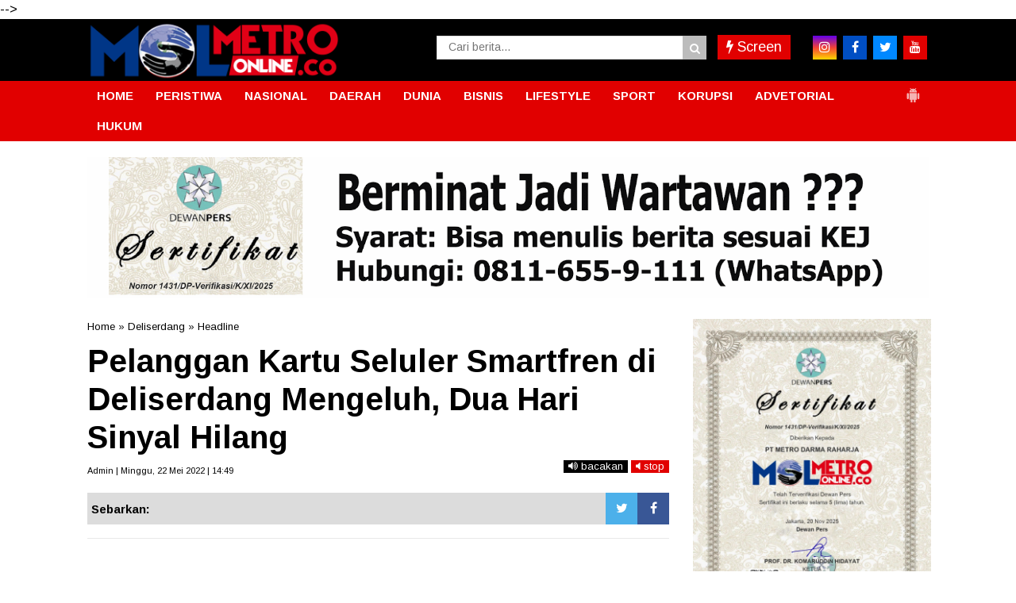

--- FILE ---
content_type: text/javascript; charset=UTF-8
request_url: https://www.metro-online.co/feeds/posts/default/?orderby=published&alt=json-in-script&callback=showrecentposts5
body_size: 72922
content:
// API callback
showrecentposts5({"version":"1.0","encoding":"UTF-8","feed":{"xmlns":"http://www.w3.org/2005/Atom","xmlns$openSearch":"http://a9.com/-/spec/opensearchrss/1.0/","xmlns$blogger":"http://schemas.google.com/blogger/2008","xmlns$georss":"http://www.georss.org/georss","xmlns$gd":"http://schemas.google.com/g/2005","xmlns$thr":"http://purl.org/syndication/thread/1.0","id":{"$t":"tag:blogger.com,1999:blog-1541538917059779373"},"updated":{"$t":"2026-01-18T14:33:55.043+07:00"},"category":[{"term":"Medan"},{"term":"Deliserdang"},{"term":"Sumut"},{"term":"Berita Utama"},{"term":"Kriminal"},{"term":"Langkat"},{"term":"Binjai"},{"term":"TNI"},{"term":"Serdangbedagai"},{"term":"labuhanbatu"},{"term":"Pilkada"},{"term":"Nasional"},{"term":"Headline"},{"term":"Paluta"},{"term":"Aceh"},{"term":"hukum"},{"term":"Daerah"},{"term":"pemerintahan"},{"term":"Peristiwa"},{"term":"Toba"},{"term":"Tapanuli Utara"},{"term":"Tebingtinggi"},{"term":"Asahan"},{"term":"MEDAN UTARA"},{"term":"Simalungun"},{"term":"Padangsidimpuan"},{"term":"Pematangsiantar"},{"term":"Tanjungbalai"},{"term":"jakarta"},{"term":"Karo"},{"term":"Pemilu"},{"term":"Nias"},{"term":"Palas"},{"term":"MANDAILING NATAL"},{"term":"Bukit Barisan"},{"term":"TIKUS BERDASI"},{"term":"Bandara Kualanamu"},{"term":"Kriminal amp; Peristiwa"},{"term":"Olahraga"},{"term":"Tapanuli"},{"term":"politik"},{"term":"Virus Corona"},{"term":"Samosir"},{"term":"Nusantara"},{"term":"slider"},{"term":"belawan"},{"term":"Serdang Bedagai"},{"term":"Binjai Sumut"},{"term":"Labura"},{"term":"Taput"},{"term":"Pendidikan"},{"term":"Kota"},{"term":"Humbahas"},{"term":"Tobasa"},{"term":"Pakpak Bharat"},{"term":"Asahan amp; Sekitar"},{"term":"Madina"},{"term":"Tebing tinggi"},{"term":"pilpres"},{"term":"Sibolga"},{"term":"Tapanuli Selatan"},{"term":"pileg"},{"term":"Tanjung Balai"},{"term":"Tapsel"},{"term":"Sihar Sitorus"},{"term":"Aceh Timur"},{"term":"Bisnis"},{"term":"Bnn"},{"term":"022\/PANTAI TIMUR"},{"term":"Metro Community"},{"term":"Bisnis Terkini"},{"term":"tapteng"},{"term":"Ekonomi"},{"term":"Korupsi"},{"term":"kualanamu"},{"term":"Sumatera Utara"},{"term":"Covid-19"},{"term":"BNNP Sumut"},{"term":"WISATA"},{"term":"Batubara"},{"term":".medan"},{"term":"Langsa"},{"term":"sergai"},{"term":"Angkatan Laut"},{"term":"BPJS Ketenagakerjaan"},{"term":"Bandara Kualanamu (KNO)"},{"term":"Labuhanbatu amp; sekitar"},{"term":"Padang Lawas"},{"term":"Tmmd"},{"term":"Internasional"},{"term":"Aceh Utara"},{"term":"DPRD"},{"term":"Djarot Saiful Hidayat"},{"term":"Kodim 0201\/BS"},{"term":"Marinir"},{"term":"lubukpakam"},{"term":"seremonial"},{"term":"TNI AL"},{"term":"Kisaran"},{"term":"RANTAUPRAPAT"},{"term":"dairi"},{"term":"Kodam I\/BB"},{"term":"Riau"},{"term":"Tapanuli Tengah"},{"term":"polda sumut"},{"term":"labuhan batu"},{"term":"Polres Tebingtinggi"},{"term":"presiden jokowi"},{"term":"Pematang Siantar"},{"term":"pramuka"},{"term":"RAMADNIA"},{"term":"Kodam I Bukit Barisan"},{"term":"pemko binjai"},{"term":"Jokowi"},{"term":"#Sergai"},{"term":"Kabar Dunia"},{"term":"PECINAN"},{"term":"PSMS"},{"term":"sport"},{"term":"Labusel"},{"term":"Lhokseumawe"},{"term":"Rudi Alfahri Rangkuti"},{"term":"Opini"},{"term":"ayam kinantan"},{"term":"papua"},{"term":"Deli Serdang"},{"term":"Kolom Keluarga"},{"term":"polres binjai"},{"term":"gunungsitoli"},{"term":"BPJS Kesehatan"},{"term":"Edy Rahmayadi"},{"term":"panglima tni"},{"term":"Pilkades"},{"term":"Padang Lawas Utara"},{"term":"narkoba"},{"term":"Kesehatan"},{"term":"031\/WIRABIMA"},{"term":"ADVETORIAL"},{"term":"polres deliserdang"},{"term":"Kapolda sumut"},{"term":"FERARI"},{"term":"DPRD Medan"},{"term":"Metrosiana"},{"term":"Vaksinasi"},{"term":"sosial"},{"term":"tanjungmorawa"},{"term":"Kepri"},{"term":"Kota Padangsidempuan"},{"term":"Padang Sidimpuan"},{"term":"Teroris"},{"term":"pembunuhan sekeluarga"},{"term":"Tanah Karo"},{"term":"kpk"},{"term":"umum"},{"term":"Sumsel"},{"term":"Komunitas"},{"term":"Polres Simalungun"},{"term":"Siantar"},{"term":"Polres Tapsel"},{"term":"Darma Wijaya"},{"term":"Lowongan Kerja"},{"term":"walikota binjai"},{"term":"Batam"},{"term":"Entertainment"},{"term":"Kepolisian"},{"term":"Sulawesi"},{"term":"Akhyar Nasution"},{"term":"JOIN"},{"term":"Kapolres binjai"},{"term":"Padangsidempuan"},{"term":"Renungan Harian"},{"term":"islam"},{"term":"lubuk pakam"},{"term":"Bupati Karo"},{"term":"Empat Lawang"},{"term":"Kodim 0203 Langkat"},{"term":"Remigo Berutu"},{"term":"kebakaran"},{"term":"Banda Aceh"},{"term":"Kecelakaan"},{"term":"Pembunuhan satu keluarga"},{"term":"krimimal"},{"term":"Eddy Berutu"},{"term":"SERDANGBEGADAI"},{"term":"Sabu"},{"term":"dprd sumut"},{"term":"pertanian"},{"term":"Bansos"},{"term":"KAMLA"},{"term":"Pembunuhan"},{"term":"Rapidin Simbolon"},{"term":"Ujian nasional"},{"term":"bencana alam"},{"term":"sutrisno pangaribuan"},{"term":"Palembang"},{"term":"Pemerintah"},{"term":"Toba Samosir"},{"term":"banjir"},{"term":"bencana"},{"term":"kapoldasu"},{"term":"pengadilan tipikor"},{"term":"polres langkat"},{"term":"religi"},{"term":"GALERI FOTO"},{"term":"Kabar dari Jakarta"},{"term":"Sahabat MOL"},{"term":"Tahanan kabur"},{"term":"Balige"},{"term":"Dunia"},{"term":"Hasyim SE"},{"term":"Jr Saragih"},{"term":"Polri"},{"term":"lampung"},{"term":"Aceh Tamiang"},{"term":"Kurir sabu"},{"term":"Labuhanbatu Utara"},{"term":"Mayat"},{"term":"Pungli"},{"term":"Safari Ramadhan"},{"term":"TEBINGTTINGGI"},{"term":"TMMD ke-99"},{"term":"Umar Zunaidi Hasibuan"},{"term":"lakalantas"},{"term":"pemprovsu"},{"term":"Irjen Agus Andrianto"},{"term":"Nikson Nababan"},{"term":"Padang Sidempuan"},{"term":"bakamla"},{"term":"labuhan batu Utara"},{"term":"Amir Hamzah"},{"term":"Andi Lala"},{"term":"Banjir bandang"},{"term":"Investigasi"},{"term":"May Day"},{"term":"Polres Langsa"},{"term":"anggota dprd sumut"},{"term":"bandar narkoba"},{"term":"dana desa"},{"term":"rantauparapat"},{"term":"sekeluarga dibunuh"},{"term":"sergei"},{"term":"unbk"},{"term":"Bnnk binjai"},{"term":"Firman Jaya Daeli"},{"term":"Jalan rusak"},{"term":"KNO"},{"term":"Kuliner"},{"term":"Pemkab Asahan"},{"term":"Polres Sergai"},{"term":"bupati asahan"},{"term":"AKP Martualesi Sitepu"},{"term":"Bank sumut"},{"term":"Headlilne"},{"term":"Kejari Tebingtinggi"},{"term":"Puting beliung"},{"term":"Raskin"},{"term":"banjir bandang batang ayumi"},{"term":"joko widodo"},{"term":"ramadhan"},{"term":"Djarot - Sihar"},{"term":"Film"},{"term":"MTQ Binjai"},{"term":"Mangapul Purba"},{"term":"Nias Selatan"},{"term":"Sumbar"},{"term":"arus mudik"},{"term":"jelang ramadhan"},{"term":"polres asahan"},{"term":"rantau parapat"},{"term":"Aceh Jaya"},{"term":"Alessandro Del Piero"},{"term":"Artikel"},{"term":"Bobby Nasution"},{"term":"Hukum dan HAM"},{"term":"Irjen Pol Paulus Waterpauw"},{"term":"JOIN Sumut"},{"term":"Otomotif"},{"term":"PN Medan"},{"term":"Terkelin brahmana"},{"term":"beringin"},{"term":"polres labuhanbatu"},{"term":"polrestabes medan"},{"term":"saber pungli"},{"term":"Adhyaksa Dault"},{"term":"BATANGKUIS"},{"term":"Bogor"},{"term":"Delitua"},{"term":"Galang"},{"term":"Irjen Paulus Waterpauw"},{"term":"Parapat"},{"term":"Pariwisata"},{"term":"Pilkada Sumut 2018"},{"term":"Ratama Saragih"},{"term":"banjir bandang sidimpuan"},{"term":"kecelakaan maut"},{"term":"nias barat"},{"term":"tanjungpura"},{"term":"Agama"},{"term":"Bupati Labuhanbatu"},{"term":"E-ktp"},{"term":"Kapolri"},{"term":"Lion air"},{"term":"Menteri"},{"term":"Mustaqpirin"},{"term":"Natal"},{"term":"Oki Doni Siregar"},{"term":"Oret-oret Anak Kampus"},{"term":"PDI Perjuangan"},{"term":"Pasar Marelan"},{"term":"Ramadniya"},{"term":"Reses anggota dewan"},{"term":"Sahabat Metro"},{"term":"Surabaya"},{"term":"TAMAN NASIONAL GUNUNG LEUSER"},{"term":"Tki ilegal"},{"term":"Tulang Bawang"},{"term":"budaya"},{"term":"dzulmi eldin"},{"term":"peduli"},{"term":"polisi"},{"term":"pristiwa"},{"term":"tewas kecelakaan"},{"term":"AKBP James P Hutagaol"},{"term":"AKBP Sunadi"},{"term":"Air Asia"},{"term":"Buruh"},{"term":"DPC PDIP Sergai"},{"term":"Dispora Binjai"},{"term":"Ganja"},{"term":"Iman Irdian Saragih"},{"term":"Istri-istri Teraniaya"},{"term":"Kejaksaan"},{"term":"Koni binjai"},{"term":"Kristen"},{"term":"Meryl Rouli Saragih"},{"term":"Nataru"},{"term":"New Normal"},{"term":"Pembunuhan berencana"},{"term":"Poldasu"},{"term":"Raja salman"},{"term":"SMP 14 Binjai"},{"term":"Tulungagung"},{"term":"Wiranto"},{"term":"banjir bandang sungai batang ayumi"},{"term":"bupati deliserdang"},{"term":"dinas pendidikan"},{"term":"gardu pln"},{"term":"jurnalis"},{"term":"malang"},{"term":"mayday"},{"term":"pasar murah"},{"term":"pencuri"},{"term":"pilkada binjai"},{"term":"wartawan"},{"term":"Abyadi siregar"},{"term":"Amir Hamzah."},{"term":"Bandar sabu"},{"term":"Banten"},{"term":"Bnnp"},{"term":"GALERI FOTO BNN"},{"term":"Hasanul Jihadi"},{"term":"Ir Zahir"},{"term":"Irjen Martuani Sormin"},{"term":"KPU Binjai"},{"term":"Kekerasan terhadap jurnalis"},{"term":"Longsor"},{"term":"Medan Labuhan"},{"term":"PTPN IV Sosa"},{"term":"Pelindo I"},{"term":"Pilkada Langkat"},{"term":"Polsek Kutalimbaru"},{"term":"Satpol pp"},{"term":"Sosok"},{"term":"Tanjung Morawa"},{"term":"Tarutung"},{"term":"hari buruh"},{"term":"health"},{"term":"idul fitri"},{"term":"Artis FTV"},{"term":"BNNK Tebing Tinggi"},{"term":"Babinsa"},{"term":"Bandung"},{"term":"Banjir asahan"},{"term":"Banjir langkat"},{"term":"Begal"},{"term":"Buka puasa bersama"},{"term":"DPR RI"},{"term":"Demo buruh"},{"term":"Djohar Arifin"},{"term":"FSPMI"},{"term":"Galian c"},{"term":"Gunung sinabung"},{"term":"Hilon"},{"term":"Karaoke"},{"term":"Kejari Binjai"},{"term":"Keriminal"},{"term":"Kodim 0209\/LB"},{"term":"LSM LIRA Tebingtinggi"},{"term":"Lingkungan"},{"term":"MTQ"},{"term":"Meranti"},{"term":"Nias Utara"},{"term":"Operasi Simpatik Toba 2017"},{"term":"PDIP"},{"term":"PLN"},{"term":"Padanglawas"},{"term":"Pancasila"},{"term":"Pemkab Deliserdang"},{"term":"Prostitusi Artis"},{"term":"Sugianto Makmur"},{"term":"TMMD Kodim 0203\/Langkat"},{"term":"Tabagsel"},{"term":"Terbit Rencana PA"},{"term":"Tips Sehat"},{"term":"Vaksin"},{"term":"banjir bandang padang sidimpuan"},{"term":"bedah rumah"},{"term":"gubsu"},{"term":"guru honorer"},{"term":"kabanjahe"},{"term":"penganiayaan"},{"term":"penipuan"},{"term":"perampokan"},{"term":"pilgubsu"},{"term":"satu keluarga dibunuh"},{"term":"sembako"},{"term":"sidimpuan"},{"term":"simpatik toba"},{"term":"tanjungpinang"},{"term":"tes urine"},{"term":"#Pematangsiantar"},{"term":"#Tebing Tinggi"},{"term":"AEKKANOPAN"},{"term":"Afif Abdillah"},{"term":"Amir-Jiji"},{"term":"Aswan Jaya"},{"term":"Bakti Sosial"},{"term":"Banjir Medan"},{"term":"Banjir kota medan"},{"term":"Bnn binjai"},{"term":"Bpjs"},{"term":"Dispora"},{"term":"Equator"},{"term":"GRIB Jaya Sumut"},{"term":"Gatot nurmantyo"},{"term":"Golkar"},{"term":"Jukir liar"},{"term":"KDRT"},{"term":"Kalimantan"},{"term":"Kapolres Deliserdang"},{"term":"Kompol Fahrizal"},{"term":"Lapas"},{"term":"Meda"},{"term":"Mesuji"},{"term":"Padangsidimpun"},{"term":"Paskibra"},{"term":"Penculikan anak"},{"term":"Perdagangan"},{"term":"Pilkada paluta"},{"term":"Polres Belawan"},{"term":"Polres Nias"},{"term":"Provinsi Aceh"},{"term":"Rudy Hermanto"},{"term":"Sampah"},{"term":"Santapan Rohani"},{"term":"Satlantas Polres Binjai"},{"term":"Serdsngbedagai"},{"term":"Siwaji Raja"},{"term":"Sulteng"},{"term":"TMMD Kodim Langkat"},{"term":"Tangerang"},{"term":"Teknologi"},{"term":"Tito Karnavian"},{"term":"Togel"},{"term":"UMKM"},{"term":"Wabup Serdangbedagai"},{"term":"Wisata Halal Danau Toba"},{"term":"Yogyakarta"},{"term":"aniaya wartawan"},{"term":"banjir bandang kota padang sidimpuan"},{"term":"bulan ramadhan"},{"term":"danau toba"},{"term":"ditembak"},{"term":"donor darah"},{"term":"dprd binjai"},{"term":"dprd deliserdang"},{"term":"futsal"},{"term":"huk"},{"term":"hukum. medan"},{"term":"jalan tol"},{"term":"karaoke X3"},{"term":"kekerasan terhadap wartawan"},{"term":"kota binjai"},{"term":"lapas binjai"},{"term":"mutasi"},{"term":"orang hilang"},{"term":"pangdam i\/bb"},{"term":"penggelapan"},{"term":"populer"},{"term":"prapid"},{"term":"pt lnk"},{"term":"suap"},{"term":"023\/KAWAL SAMUDERA"},{"term":"Bali"},{"term":"Berastagi"},{"term":"Blanko E-KTP"},{"term":"Bom Kampung Melayu"},{"term":"CSR"},{"term":"Fraksi PDI-P"},{"term":"Gerindra Binjai"},{"term":"Gunung Sitoli"},{"term":"Hut kota binjai"},{"term":"Ibadah"},{"term":"Irjen Pol Rycko Amelza Dahniel"},{"term":"Jambret"},{"term":"Japorman Saragih"},{"term":"Jelang lebaran"},{"term":"Junimart Girsang"},{"term":"KIRIMAN WARGA"},{"term":"KPU Sumut"},{"term":"Kelahiran pancasila"},{"term":"Kodim 0203\/LKT"},{"term":"Komjen Pol Idham Aziz"},{"term":"Kunjungan jokowi"},{"term":"Labuhanbatu selatan"},{"term":"MBG"},{"term":"Maha Karuna"},{"term":"Maluku"},{"term":"Massa buruh"},{"term":"Mayat Mr X"},{"term":"Mr x"},{"term":"OTT"},{"term":"OTT saber pungli"},{"term":"Operasi Simpatik Toba"},{"term":"PKH"},{"term":"Partai Perindo"},{"term":"Patricia Siahaan"},{"term":"Pembunuhan kuna"},{"term":"Petani Sei Kepayang"},{"term":"Puan Maharani"},{"term":"Repdem Tebing Tinggi"},{"term":"Sambut Ramadhan"},{"term":"Sedangbedagai"},{"term":"Sekolah"},{"term":"Semarang"},{"term":"Sinabung"},{"term":"Syamsul Arifin"},{"term":"THR"},{"term":"TMMD Langkat"},{"term":"TNGL"},{"term":"Transportasi online"},{"term":"WNA tiongkok"},{"term":"Wagubsu"},{"term":"aniaya jurnalis"},{"term":"arus balik"},{"term":"bawaslu"},{"term":"bupati langkat"},{"term":"jalan provinsi"},{"term":"kapal asing"},{"term":"kapal penyelundup"},{"term":"kejatisu"},{"term":"kunjungan raja salman"},{"term":"lifestyle"},{"term":"mendes"},{"term":"parkir"},{"term":"pasukan garuda"},{"term":"pemkab langkat"},{"term":"pengadilan tipikor medan"},{"term":"pengungsi sinabung"},{"term":"pilkada sumut"},{"term":"pn"},{"term":"puskesmas"},{"term":"rastra"},{"term":"sepakbola"},{"term":"swasembada pangan"},{"term":"takjil"},{"term":"ASN"},{"term":"Aceh Muda Foundation"},{"term":"Ahok"},{"term":"Anggota DPRD Medan"},{"term":"Angin kencang"},{"term":"Ashari Tambunan"},{"term":"BPODT"},{"term":"Bagi takjil"},{"term":"Bang Bobby"},{"term":"Bantuan Sosial"},{"term":"Basuki Tjahaja Purnama"},{"term":"Batubaara"},{"term":"Binjai Command Center"},{"term":"Bom Jakarta"},{"term":"Budi Karya Sumadi"},{"term":"Bulan Puasa"},{"term":"Dinkes Asahan"},{"term":"Disdukcatpil"},{"term":"FORKI"},{"term":"Fithri Mutiara Harahap"},{"term":"Fraksi NasDem DPR RI"},{"term":"GOJEK"},{"term":"Gardu Induk PLN"},{"term":"Gardu PLN Galang"},{"term":"Gempa"},{"term":"Gizi buruk"},{"term":"Granat Asahan"},{"term":"Guru"},{"term":"HANI"},{"term":"Hasto Kristiyanto"},{"term":"Hutan Lindung"},{"term":"INSAN Binjai"},{"term":"INTI"},{"term":"ISIS"},{"term":"Indra Gunawan"},{"term":"Jabar"},{"term":"Jamaah haji"},{"term":"Jawa Barat"},{"term":"KIP"},{"term":"KONI"},{"term":"Kabupaten Karo"},{"term":"Kabupaten Langkat"},{"term":"Kades"},{"term":"Kaltim"},{"term":"Kapolres Deliserdang AKBP Robert Da Costa"},{"term":"Kapolres Tebingtinggi"},{"term":"Kemendes"},{"term":"Knpi"},{"term":"Kodim 0209 Labuhanbatu"},{"term":"Kontingen garuda"},{"term":"Kunjungan presiden"},{"term":"Makassar"},{"term":"Maling"},{"term":"Mandaing Natal"},{"term":"Mekar jaya"},{"term":"Muhammadiyah Langkat"},{"term":"Musa Rajeckshah"},{"term":"Nelayan"},{"term":"Ngogesa sitepu"},{"term":"PP Binjai"},{"term":"PPDB online"},{"term":"PTPN IV"},{"term":"Palu"},{"term":"Pangdam I Bukit Barisan"},{"term":"Pantai labu"},{"term":"Papan reklame"},{"term":"Pemerintahan."},{"term":"Pemusnahan narkoba"},{"term":"Penembakan"},{"term":"Perampok"},{"term":"Perindo"},{"term":"Polisi nakal"},{"term":"Polres"},{"term":"Polres Toba"},{"term":"Polsek Galang"},{"term":"Ralin Sinulingga"},{"term":"Razia"},{"term":"Satika Simamora"},{"term":"Sipahutar"},{"term":"Solo"},{"term":"Spbu"},{"term":"Sungai Batang Ayumi"},{"term":"Tabligh Akbar"},{"term":"Tanjungmerawa"},{"term":"Temuan BPK"},{"term":"Terbit Rencana"},{"term":"Tewas"},{"term":"Tikus Berdas"},{"term":"Togar Situmorang"},{"term":"UN"},{"term":"WNA Ilegal"},{"term":"add"},{"term":"anshari tambunan"},{"term":"bea cukai"},{"term":"beras sejahtera"},{"term":"berita utana"},{"term":"covid"},{"term":"dana CSR"},{"term":"disdik sumut"},{"term":"disperindag"},{"term":"gerebek narkoba"},{"term":"hut ri"},{"term":"infrastruktur"},{"term":"jalan"},{"term":"jelang puasa"},{"term":"jenderal tni gatot nurmantyo"},{"term":"judi togel"},{"term":"kadis pendidikan Binjai."},{"term":"korupsi uinsu"},{"term":"labuhan"},{"term":"lahan garapan"},{"term":"lahar dingin"},{"term":"monza"},{"term":"narkotika"},{"term":"nek sariah"},{"term":"niasbarat"},{"term":"outreach"},{"term":"pangkostrad"},{"term":"pemko medan"},{"term":"pencurian"},{"term":"ptpn ii"},{"term":"pungli puskesmas"},{"term":"sekeluarga dibantai"},{"term":"sengketa lahan"},{"term":"simpatik toba 2017"},{"term":"tabrakan"},{"term":"telukdalam"},{"term":"tengku erry"},{"term":"tewas dimassa"},{"term":"tewas lakalantas"},{"term":"tipikor"},{"term":"videotron"},{"term":"wakil bupati asahan"},{"term":"x3"},{"term":"zainuddin mars"},{"term":"1438 H"},{"term":"AKBP Agus Waluyo"},{"term":"AKP Neneng"},{"term":"AMPI Paluta"},{"term":"Abdullah Harahap"},{"term":"Aceh Tenggara"},{"term":"Aek Natonang"},{"term":"Aekanopan"},{"term":"Andar Amin Harahap"},{"term":"Apel Gelar Pasukan"},{"term":"Asner Silalahi"},{"term":"Asrama Abdul Hamid"},{"term":"BATANGTORU"},{"term":"BNNK Asahan"},{"term":"BNNK Tebingtinggi"},{"term":"BPJS Kesehatan Palas"},{"term":"BPJS Ketenagakerjan"},{"term":"BPK"},{"term":"BUMN"},{"term":"Bacalon Walikota Binjai"},{"term":"Bahan pokok"},{"term":"Barang bukti"},{"term":"Baskami Ginting"},{"term":"Batu bara"},{"term":"Baznas"},{"term":"Beeita Utama"},{"term":"Bkkbn"},{"term":"Blokir jalan"},{"term":"Boydo Panjaitan"},{"term":"Bripka Jakamal Tarigan"},{"term":"Bupati Deliserdang Anshari Tambunan"},{"term":"Bupati Karo Terkelin Brahmana"},{"term":"Bupati Pakpak Bharat"},{"term":"Bupati Samosir"},{"term":"CSR PTPN IV"},{"term":"CSR PTPN IV Sosa"},{"term":"Cabul"},{"term":"DPC PDIP Medan"},{"term":"Dandim 0209\/LB"},{"term":"Dankomar"},{"term":"Dankormar"},{"term":"Danlantamal VI"},{"term":"Danpasmar-2"},{"term":"Danrem 022\/PT"},{"term":"Demo binjai"},{"term":"Dinas Sosial"},{"term":"Disdukcapil Binjai"},{"term":"Doa bersama"},{"term":"Dosmar Banjarnahor"},{"term":"Dugaan Korupsi"},{"term":"Dumai"},{"term":"Edi Salim"},{"term":"Ekonomi Kreatif"},{"term":"Ekonomi di pasar"},{"term":"Elvi Yuliana Napitupulu"},{"term":"Fraksi PDIP"},{"term":"Galian C Ilegal"},{"term":"Gas 3 kg"},{"term":"Gotong royong"},{"term":"Granat"},{"term":"HM Idaham SH"},{"term":"HTI"},{"term":"Hana Hanifah"},{"term":"Herri Zulkarnaen"},{"term":"Hindu"},{"term":"INSFRATRUKTUR"},{"term":"IWO"},{"term":"Ilyas Sitorus"},{"term":"Imigrasi"},{"term":"Iriana jokowi"},{"term":"Irjen Martuani Sormin Siregar"},{"term":"Isra Miraj"},{"term":"JR - Ance"},{"term":"Jakarta Nasional"},{"term":"Jaksa Agung"},{"term":"Jalan Medan Belawan"},{"term":"Jalan lingkar"},{"term":"Jateng"},{"term":"Jatim"},{"term":"Jawa Timur"},{"term":"Jurtul"},{"term":"KORPRI"},{"term":"KPU Paluta"},{"term":"Kabar keluarga"},{"term":"Kadispora Binjai"},{"term":"Kadispora Sumut"},{"term":"Kapolres Padangsidempuan"},{"term":"Kapolsek Kutalimbaru"},{"term":"Kasus Suap Gatot"},{"term":"Kasus UU ITE"},{"term":"Ketua DPRD Medan"},{"term":"Khatolik"},{"term":"Kodim Labuhanbatu"},{"term":"Kodim Langkat"},{"term":"Kombes Dadang Hartanto"},{"term":"Konsultasi Hukum"},{"term":"Koptan Mandiri"},{"term":"Kota Medan"},{"term":"LDK AL IHSAN"},{"term":"Langakat"},{"term":"Lapas Kuala Simpang"},{"term":"Lubuklinggau"},{"term":"MTQ Kota Binjai"},{"term":"MUI Binjai"},{"term":"Malam Takbiran"},{"term":"Mandaling Natal"},{"term":"Mayjen TNI Cucu Sumantri"},{"term":"Medsn"},{"term":"Mendagri"},{"term":"Merauke"},{"term":"Mwdan"},{"term":"Ombudsman RI Perwakilan Sumut"},{"term":"PABA Binjai"},{"term":"PATI TNI"},{"term":"PD Pasar"},{"term":"PDIP Sumut"},{"term":"PKL"},{"term":"PLTU Pangkalan Susu"},{"term":"PON Papua"},{"term":"PRSI"},{"term":"PRSU"},{"term":"Padangsidimpuam"},{"term":"Pakam"},{"term":"PakpakBharat"},{"term":"Pancurbatu"},{"term":"Pangonal Harahap"},{"term":"Parekraf"},{"term":"Partai Demokrat"},{"term":"Pasar tavip"},{"term":"Paskah"},{"term":"Patroli"},{"term":"Patumbak"},{"term":"Pekanbaru"},{"term":"Pelajar bolos"},{"term":"Pelantikan"},{"term":"Pembongkaran makam leluhur"},{"term":"Pemerintaha."},{"term":"Pemkab Labuhanbatu"},{"term":"Pemuda Pancasila"},{"term":"Pengedar sabu"},{"term":"Penusukan Wiranto"},{"term":"Penyuluhan narkoba"},{"term":"Perbaungan"},{"term":"Perppu Ormas"},{"term":"Pilgub DKI"},{"term":"Polda Metro Jaya"},{"term":"Polisi tewas ditikam"},{"term":"Politik Partai Golkar"},{"term":"Polres Tanjungbalai"},{"term":"Polsek Medan Area"},{"term":"Polsek Medan Barat"},{"term":"Polsek Medan Baru"},{"term":"Polsek Medan Sunggal"},{"term":"Prajurit"},{"term":"Prajurit TNI"},{"term":"Presiden"},{"term":"Pupuk"},{"term":"RSUD Djoelham"},{"term":"Ransomware"},{"term":"Razia hiburan malam"},{"term":"Revisi UU KPK"},{"term":"Rusdi Sinuraya"},{"term":"SBSI"},{"term":"SERBELAWAN"},{"term":"SMAN 2 kisaran"},{"term":"SNMPTN"},{"term":"SPPG"},{"term":"Sabu-sabu"},{"term":"Sarang Narkoba"},{"term":"Satpol PP Binjai"},{"term":"Sawit"},{"term":"Sei Kepayang"},{"term":"Selebritis"},{"term":"Serdangbedagai narkoba"},{"term":"Sibolangit"},{"term":"Sidikalang"},{"term":"Sindikat Narkoba"},{"term":"Sofyan Tan"},{"term":"Sumu"},{"term":"TMMD Kodim 0203 Langkat"},{"term":"TP PKK"},{"term":"Tamsis"},{"term":"Tausiyah"},{"term":"Terduga teroris"},{"term":"Tilang"},{"term":"Tki"},{"term":"Tol Binjai"},{"term":"Tuan Guru Babusalam"},{"term":"UN Binjai"},{"term":"UN SMP"},{"term":"UU ITE"},{"term":"Umroh"},{"term":"Utama"},{"term":"WNA Korea"},{"term":"WNA Taiwan"},{"term":"Wannacry"},{"term":"Wasner Sianturi"},{"term":"aspol asahan"},{"term":"bau busuk"},{"term":"bayi"},{"term":"bayi kembar empat"},{"term":"berita Jokowi"},{"term":"bnn sumut"},{"term":"bunuh diri"},{"term":"danau linting"},{"term":"danlantamal"},{"term":"deklarasi"},{"term":"depok"},{"term":"desa sukatendel"},{"term":"dimassa"},{"term":"dinas kesehatan"},{"term":"edan"},{"term":"ekstasi"},{"term":"erwin gultom"},{"term":"go jek"},{"term":"grab"},{"term":"harga TBS"},{"term":"harga bahan pokok"},{"term":"hari lahir pancasila"},{"term":"hujan deras"},{"term":"hujan es"},{"term":"jalinsum"},{"term":"jet plane"},{"term":"judi jackpot"},{"term":"judi online"},{"term":"jurtul togel"},{"term":"juru parkir"},{"term":"kajari"},{"term":"kampus USU"},{"term":"kapal asing pencuri ikan"},{"term":"kartu indonesia pintar"},{"term":"kejari deliserdang"},{"term":"korupsi pln"},{"term":"korupsi videotron"},{"term":"kotapinang"},{"term":"kurir narkoba"},{"term":"latihan menembak"},{"term":"mabes tni"},{"term":"makam di tapsel"},{"term":"makam leluhur"},{"term":"maling dimassa"},{"term":"malnutrisi"},{"term":"metro society"},{"term":"miras"},{"term":"napi"},{"term":"nek sareah"},{"term":"neta s pane"},{"term":"olah raga"},{"term":"olahraha"},{"term":"pajak"},{"term":"pangururan"},{"term":"parkir liar"},{"term":"paskibraka"},{"term":"pemkab karo"},{"term":"penyelundupan"},{"term":"percut sei tuan"},{"term":"pidana mati"},{"term":"pilkada dki"},{"term":"polres labuhan batu"},{"term":"ppkm"},{"term":"presiden joko widodo"},{"term":"satlantas polrestabes medan"},{"term":"sekda binjai"},{"term":"sekolah Tamsis"},{"term":"sengketa lahan mekar jaya"},{"term":"sertijab"},{"term":"sindikat narkoba internasional"},{"term":"soekarno"},{"term":"tanahkaro"},{"term":"tawuran"},{"term":"temuan mayat"},{"term":"tikam"},{"term":"uinsu"},{"term":"vaksin covid 19"},{"term":"wakil walikota Binjai"},{"term":"walikota tanjungbalai"},{"term":"yasonna laoly"},{"term":". Kesehatan"},{"term":".kejari medan"},{"term":"032\/WIRABRAJA"},{"term":"ACEHJAYA"},{"term":"AKBP Faisal Napitupulu"},{"term":"AKBP H Safwan Khayat"},{"term":"AKBP Rio Alexander Panelewen"},{"term":"AKBP Robert Da Costa"},{"term":"AKBP heribertus Ompusunggu"},{"term":"ANS mangkir"},{"term":"APBD Asahan"},{"term":"Adlin Tambunan"},{"term":"Agen TKI"},{"term":"Aipda Abdul Kholik"},{"term":"Aiptu Jakamal Tarigan"},{"term":"Air Terjun Sipiso-Piso"},{"term":"Aksi"},{"term":"Aksi massa buruh"},{"term":"Andi Suhaimi Dalimunthe"},{"term":"Anies Baswedan"},{"term":"Aplikasi Si Cantik Deliserdang"},{"term":"Arsenal"},{"term":"Asmara Subuh"},{"term":"Aspol Pasar Merah"},{"term":"Asrama polisi"},{"term":"Audit BPK"},{"term":"BCC"},{"term":"BKPRMI"},{"term":"BNN Kota Binjai"},{"term":"BNN Pusat"},{"term":"BNNK"},{"term":"BNNK Langkat"},{"term":"BPJS Palas"},{"term":"BSC"},{"term":"BUMDes"},{"term":"Bacakada"},{"term":"Bagi sembako"},{"term":"Bahorok"},{"term":"Bamusi Kota Medan"},{"term":"BandaAceh"},{"term":"Bandara Kualamu"},{"term":"Banjir Lahar dingin"},{"term":"Banjir bandang aceh"},{"term":"Banjir binjai"},{"term":"Banjir rob"},{"term":"Bantuan"},{"term":"Bawang putih"},{"term":"Bayi kembar"},{"term":"Bekasi"},{"term":"Belawan-Langkat"},{"term":"Bentrok"},{"term":"Bentrok simalungun"},{"term":"Berita Umum"},{"term":"Berita Utama  Deliserdang"},{"term":"Bhabinkamtibmas"},{"term":"Binjai smart city"},{"term":"Bintara Remaja"},{"term":"Bobol ATM"},{"term":"Bpbd binjai"},{"term":"Brastagi"},{"term":"Brigjen Mardiaz Kusin Dwihananto"},{"term":"Brimob"},{"term":"Brimob gadungan"},{"term":"Buddha"},{"term":"Budieli Laia"},{"term":"Bunuh ibu kandung"},{"term":"Bupati Aceh Jaya"},{"term":"Bupati Batubara"},{"term":"Bupati Labuhan Batu"},{"term":"Bupati Labura"},{"term":"Bupati Paluta"},{"term":"Bupati Tapteng"},{"term":"Bupati Taput"},{"term":"Buruh FSPMI"},{"term":"Bus Trans Binjai"},{"term":"Camat Binjai"},{"term":"Cewek sabu"},{"term":"Citilink"},{"term":"Cuaca ekstrim"},{"term":"DBD"},{"term":"DPD PAN Binjai"},{"term":"DPRD Langkat"},{"term":"Daersh"},{"term":"Dahnil Azhar Simanjuntak"},{"term":"Dandim 0212\/Tapsel"},{"term":"Deliseedang"},{"term":"Delisersang"},{"term":"Delpin Barus"},{"term":"Desa"},{"term":"Deserdang"},{"term":"Destinasi wisata danau toba"},{"term":"Dewi Budiati"},{"term":"Dharma Pertiwi"},{"term":"Dinas Kominfo"},{"term":"Dinas P dan P Langkat"},{"term":"Dirut PLN"},{"term":"Dit Narkoba Bareskrim Mabes Polri"},{"term":"Ditembak mati"},{"term":"Ditpolair Poldasu"},{"term":"Dolar AS"},{"term":"Doloksanggul"},{"term":"Dr Eddy Berutu"},{"term":"Eddy Saputera"},{"term":"Ekonimi"},{"term":"Ephorus HKBP"},{"term":"FSPMI Palas"},{"term":"Featured"},{"term":"Fraksi PDI-Perjuangan"},{"term":"GM Bandara Kualanamu Arif Darmawan"},{"term":"GMNI Medan"},{"term":"Gas LPG"},{"term":"Gempa Bumi"},{"term":"Gereja Allah Baik"},{"term":"Gubernur Sumut"},{"term":"Guntur Soekarnoputra"},{"term":"Guntur Sukarnoputra"},{"term":"HMI"},{"term":"HUT Binjai ke-152"},{"term":"Halal Bihalal"},{"term":"Hamparanperak"},{"term":"Harga cabai"},{"term":"Harga sembako"},{"term":"Hari Jadi Kota Binjai"},{"term":"Harkitnas"},{"term":"Hasan Basri"},{"term":"Headline Deliserdang"},{"term":"Headline kriminal"},{"term":"Herri Zulkarnain"},{"term":"Himma Dewiyana Lubis"},{"term":"Hinca Panjaitan"},{"term":"Hiras Gumanti"},{"term":"Hizbut Tahrir Indonesia"},{"term":"Humas Poldasu"},{"term":"Hutan"},{"term":"IAIDU"},{"term":"IKA INSAN Binjai"},{"term":"IPW"},{"term":"IWO Sumut"},{"term":"Idul Adha"},{"term":"Ihwan Ritonga"},{"term":"Ikatan wartawan online"},{"term":"Iklan"},{"term":"Iklan Tercecer"},{"term":"Imigran gelap"},{"term":"Ir Eddy Saputera Salim"},{"term":"Irjen Pol Rycko Amelza"},{"term":"Iskandar ST"},{"term":"JR-Ance"},{"term":"Jalan Santai"},{"term":"Jalan Tol Bandara Kualanamu"},{"term":"Jalan alternatif"},{"term":"Jam'iyah Batak Muslim Indonesia"},{"term":"Jambi"},{"term":"Jaringan Narkotika Internasional"},{"term":"Jasa Raharja"},{"term":"Jelang mudik"},{"term":"Jelang ramadan"},{"term":"Jembatan putus"},{"term":"Jukir"},{"term":"Juliari Batubara"},{"term":"Jurnalis Online Indonesia"},{"term":"KH Ma'ruf Amin"},{"term":"KIS"},{"term":"KLHK"},{"term":"KM Kelud"},{"term":"KNIA"},{"term":"KNPI Binjai"},{"term":"KNPI Paluta"},{"term":"KPU RI"},{"term":"KPUD Binjai"},{"term":"KPUD Langkat"},{"term":"KSO PT LNK"},{"term":"KTT IORA"},{"term":"Kabid Humas Polda Sumut"},{"term":"Kabid Humas Poldasu"},{"term":"Kader JKN-KIS"},{"term":"Kadis Kominfo Binjai"},{"term":"Kadiskominfo Asahan"},{"term":"Kajari Binjai"},{"term":"Kajati Sumut"},{"term":"Kaldera"},{"term":"Kaldera Resort"},{"term":"Kampung Bali"},{"term":"Kampung Bali Langkat"},{"term":"Kampung narkoba"},{"term":"Kapendam I\/BB Kolonel Inf Edy Hartono"},{"term":"Kapolda Sumut yang baru"},{"term":"Kapolres Dairi"},{"term":"Kapolres Labuhanbatu"},{"term":"Kapolrestabes Medan"},{"term":"Karate"},{"term":"Karateka"},{"term":"Kartu Indonesia Sehat"},{"term":"Kartu KIP"},{"term":"Kasal"},{"term":"Kasum TNI"},{"term":"Kecamatan Batam"},{"term":"Kejagung"},{"term":"Kepala BNNK Binjai"},{"term":"Kepala sekolah"},{"term":"Kepulauan Natuna"},{"term":"Ketua DPC PDI Perjuangan Kota Medan"},{"term":"Kirana"},{"term":"Kodim 0204 Deliserdang"},{"term":"Kodim 0204\/DS"},{"term":"Kodim 0212\/TS"},{"term":"Kombatan Sumut"},{"term":"Komplek Abdul Hamid"},{"term":"Kongres AMAN"},{"term":"Koni asahan"},{"term":"Konser Amal untuk Palestina"},{"term":"Koper Merah"},{"term":"Koperasi"},{"term":"Koperasi Tani Mandiri"},{"term":"Kriminalitas"},{"term":"Kuna"},{"term":"Kutalimbaru"},{"term":"LBH Medan"},{"term":"LKPJ bupati"},{"term":"LPG 3 KG"},{"term":"Laangkat"},{"term":"Labuhnbatu"},{"term":"Lahan"},{"term":"Lahan PTPN II"},{"term":"Langkat pemerintahan"},{"term":"Langkat. Berita utama"},{"term":"Lantamal I Belawan"},{"term":"Legislatif"},{"term":"Letjen TNI Edy Rahmayadi"},{"term":"Liga Sepakbola"},{"term":"Liga Sepakbola Pelajar"},{"term":"Liliana Puspa Sari"},{"term":"Lingkungan Hidup"},{"term":"Lodewyk Pusung"},{"term":"Lowongan"},{"term":"Lulus SNMPTN"},{"term":"Lurah Timbang Langkat"},{"term":"MUI"},{"term":"MUI Paluta"},{"term":"MUI Sumut"},{"term":"Mahasiswa"},{"term":"Manado"},{"term":"Mandailing"},{"term":"Mansuria Dachi"},{"term":"Masjid Agung"},{"term":"Mayjen TNI Cucu Somantri"},{"term":"Mayjen TNI Lodewyk Pusung"},{"term":"Medan Belawan"},{"term":"Menkumham"},{"term":"Minusca"},{"term":"Musnahkan narkoba"},{"term":"Mutasi perwira"},{"term":"Muzakarah Ramadhan"},{"term":"Nisel"},{"term":"O2SN"},{"term":"OPS"},{"term":"Oknum TNI Tewas"},{"term":"Ondim"},{"term":"Operasi"},{"term":"Operasi Mantap Praja Rencong"},{"term":"Operasi Pekat Toba 2017"},{"term":"Operasi pekat"},{"term":"Opung Sari Basah Bang"},{"term":"P4GN"},{"term":"PAGARMERBAU"},{"term":"PBB"},{"term":"PDI Perjuangan Sumut"},{"term":"PDI-P"},{"term":"PGRI"},{"term":"PLN Binjai"},{"term":"PLTU Pangkalansusu"},{"term":"PMII"},{"term":"PPP Binjai"},{"term":"PPPK"},{"term":"PSK"},{"term":"PSSA Asahan"},{"term":"PT Bank BNI"},{"term":"PT Canang Indah"},{"term":"PT SPT"},{"term":"PT SSL"},{"term":"Paham Radikal"},{"term":"Papan bunga"},{"term":"Parbetor"},{"term":"Partai"},{"term":"Partai Gerindra Binjai"},{"term":"Pasar Timah"},{"term":"Paskah Raya"},{"term":"Paskah Raya Khatolik"},{"term":"Pasutri"},{"term":"Pdam binjai"},{"term":"Pekerja"},{"term":"Pemadaman listrik"},{"term":"Pembalakan liar"},{"term":"Pemerintahann"},{"term":"Penculikan"},{"term":"Pendidika"},{"term":"Penerimaan polri"},{"term":"Penguatan KPK"},{"term":"Pengurus Al-Wasliyah Binjai"},{"term":"Penyelundup"},{"term":"Perairan Belawan"},{"term":"Perayaan Thaipusam di Binjai"},{"term":"PercutSeiTuan"},{"term":"Perhimpunan INTI Sumut"},{"term":"Perindo Deliserdang"},{"term":"Persadi"},{"term":"Pertamina"},{"term":"Perubahan arus lalulintas"},{"term":"Petasan"},{"term":"Peternakan"},{"term":"Pilgub DKI putaran kedua"},{"term":"Pilkada 2018"},{"term":"Pilkada Deliserdang"},{"term":"Polda Kepri"},{"term":"Polisi Bunuh Diri"},{"term":"Polisi dimassa"},{"term":"Polres Samosir"},{"term":"Polres dairi"},{"term":"Polsek Medan Kota"},{"term":"Polsek Patumbak"},{"term":"Polsek Perdagangan"},{"term":"Polsek Talun Kenas"},{"term":"Pondok Pesantren Musthafawiyah"},{"term":"Posko THR"},{"term":"Prajurit TNI di Darfur"},{"term":"Pramono Anung"},{"term":"Presiden RI Ir Joko Widodo"},{"term":"Prof Dr Djohar Arifin"},{"term":"Prokes"},{"term":"Pujakesuma"},{"term":"Pungli TKBM"},{"term":"RS Mahlisyam"},{"term":"RSU Bidadari"},{"term":"RSUD Deliserdang"},{"term":"RTLH"},{"term":"Raja Arab Saudi Salman"},{"term":"Raja Arab Saudi Salman bin Abdul Aziz al Saud"},{"term":"Raja Swedia Carl XVI Gustaf"},{"term":"Rajia Kos"},{"term":"Rakercabsus PDIP Medan"},{"term":"Rampok"},{"term":"Ramunia"},{"term":"Rawindra"},{"term":"Razia Gabungan"},{"term":"Rekonstruksi pembunuhan"},{"term":"Relawan Djarot - Sihar"},{"term":"Riski Ramadhan Hasibuan"},{"term":"Rohani Bakkara"},{"term":"Rohingya"},{"term":"Rutan Labuhan Deli"},{"term":"SBY"},{"term":"Safari Ramadan"},{"term":"Safwan Khayat"},{"term":"Sail Nias 2019"},{"term":"Sariah"},{"term":"Sarindo Jaya Sejahtera"},{"term":"Sat Lantas Polrestabes Medan"},{"term":"Satgas Inti IPK Sumut"},{"term":"Satlantas"},{"term":"Satpam"},{"term":"Sedang Badagai"},{"term":"Sedang bedagai"},{"term":"Sei Rampah"},{"term":"Sekda Palas"},{"term":"Sekdako Binjai"},{"term":"Serdangbedagai ditabrak kereta api"},{"term":"Serdangbedagi"},{"term":"Serdangbedgai"},{"term":"Sertijab kapolres"},{"term":"Silatnas"},{"term":"Silaturahmi Nasional"},{"term":"Singapura"},{"term":"Sosialisasi Narkoba"},{"term":"Stabat"},{"term":"Stunting"},{"term":"Subulussalam"},{"term":"Sudan"},{"term":"Sukut"},{"term":"Sumatera Selatan"},{"term":"Sungai Bedera"},{"term":"TBS"},{"term":"Tanah longsor"},{"term":"Tangkahan lagan"},{"term":"Tanjungbalaai"},{"term":"Taufan Gama Simatupang"},{"term":"Tax amnesty"},{"term":"Teluk Dalam"},{"term":"Tenaga kerja"},{"term":"Tenggelam"},{"term":"Ternak bebek"},{"term":"Tiket kereta api"},{"term":"Tim Safari Ramadhan"},{"term":"Tionghoa"},{"term":"Titik Nol"},{"term":"Try Sutrisno"},{"term":"Tulangbawang"},{"term":"UKM"},{"term":"UMSU"},{"term":"Unifil"},{"term":"Upacara"},{"term":"Utara"},{"term":"Vaksin Covid-19"},{"term":"Vox Point Indonesia"},{"term":"WDP"},{"term":"Waisak"},{"term":"Wakapolri"},{"term":"Wali Kota Tebingtinggi"},{"term":"Wisuda"},{"term":"Wiwik"},{"term":"Yonif-7 Marinir"},{"term":"Yonmarhanlan"},{"term":"abang becak"},{"term":"acara"},{"term":"ahok djarot"},{"term":"akta notaris"},{"term":"angkot"},{"term":"aniaya"},{"term":"aniaya istri"},{"term":"anti narkoba"},{"term":"anti pancasila"},{"term":"bacaleg"},{"term":"bacok"},{"term":"balap liar"},{"term":"bandar togel"},{"term":"bandara kuala namu"},{"term":"bangunan liar"},{"term":"bank BNI"},{"term":"bank indonesia"},{"term":"bank syariah"},{"term":"bayi dijual"},{"term":"bayi kembar 4"},{"term":"bbm"},{"term":"bea dan cukai"},{"term":"beras miskin"},{"term":"beruta utama"},{"term":"bin"},{"term":"bmkg"},{"term":"bom bunuh diri"},{"term":"bupati simalungun"},{"term":"burhanuddin siagian"},{"term":"buronan"},{"term":"cabai"},{"term":"cetak sawah"},{"term":"covid 19"},{"term":"culik"},{"term":"dana bok"},{"term":"danpasmar"},{"term":"darfur"},{"term":"demo jalan tol"},{"term":"demo parbetor"},{"term":"denpasar"},{"term":"densus 88"},{"term":"dirut RSUD Gunung Tua"},{"term":"disnaker"},{"term":"donor"},{"term":"dukung TNI\/Polri"},{"term":"e-Goverment"},{"term":"e-Government"},{"term":"e-planning"},{"term":"eks PTPN II"},{"term":"erry nuradi"},{"term":"forwakum"},{"term":"freeport"},{"term":"gas melon"},{"term":"gereja"},{"term":"gmki"},{"term":"go car"},{"term":"gocar"},{"term":"granat medan timur"},{"term":"harga kebutuhan pokok"},{"term":"hiburan malam"},{"term":"hujan deras kota binjai"},{"term":"hujum"},{"term":"inalum"},{"term":"ite"},{"term":"jalan Amblas"},{"term":"jalan Yos Sudarso"},{"term":"jambore"},{"term":"judi alam jaya"},{"term":"kalapas"},{"term":"kampung KB"},{"term":"kapolres simalungun"},{"term":"kapolsek"},{"term":"karaoke equator"},{"term":"kawasan industri binjai"},{"term":"kebutuhan pokok"},{"term":"kecantikan"},{"term":"kecelakaan lalulintas"},{"term":"kejari"},{"term":"kejati"},{"term":"kekerasan dalam rumah tangga"},{"term":"kinara"},{"term":"korem 022\/PT"},{"term":"korupsi bok"},{"term":"kota binjai banjir"},{"term":"krriminal"},{"term":"kualatanjung"},{"term":"kunjungan ke tapteng"},{"term":"kunjungan presiden jokowi"},{"term":"kuota haji"},{"term":"labuhan baru utara"},{"term":"lahar dingin sinabung"},{"term":"lantik pejabat"},{"term":"layanan online"},{"term":"magelang"},{"term":"makam di sipirok"},{"term":"makanan"},{"term":"mangkir dari tugas"},{"term":"manokwari"},{"term":"mantan bupati"},{"term":"masyarakat adat"},{"term":"mayat mengapung"},{"term":"medam"},{"term":"medan banjir"},{"term":"minuman beralkohol"},{"term":"minuman keras"},{"term":"mobil pintar"},{"term":"motor"},{"term":"mou"},{"term":"mudik"},{"term":"mutasi kapolres"},{"term":"okupasi lahan"},{"term":"operasi pasar"},{"term":"operasi patuh toba"},{"term":"over dosis"},{"term":"pa sidikalang"},{"term":"pamatang siantar"},{"term":"panahan"},{"term":"pandemi covid"},{"term":"pantailabu"},{"term":"partai golkar"},{"term":"partai nasdem"},{"term":"partai perindo deliserdang"},{"term":"pasar"},{"term":"pedagang"},{"term":"pegiat olahraga"},{"term":"pelabuhan belawan"},{"term":"pelaku penyerangan"},{"term":"pelayan istana"},{"term":"pelayan soekarno"},{"term":"pemasungan"},{"term":"pembantaian sekeluarga"},{"term":"pembunuhan di mabar"},{"term":"pemkab paluta"},{"term":"pemusnahan barang bukti"},{"term":"pencucian uang"},{"term":"penerangan jalan"},{"term":"pengamanan presiden"},{"term":"pengeroyokan"},{"term":"penyelundup monza"},{"term":"perampokan indomaret"},{"term":"perayaan nyepi"},{"term":"perbankan"},{"term":"persit KCK"},{"term":"pertamina EP"},{"term":"pesantren"},{"term":"pesawat"},{"term":"petani"},{"term":"petani sawit"},{"term":"pikada"},{"term":"pilkada jakarta"},{"term":"pilkada serentak"},{"term":"pn padangsidimpuan"},{"term":"pohon tumbang"},{"term":"polantas"},{"term":"polisi dibunuh"},{"term":"polisi ditikam"},{"term":"polres pelabuhan belawan"},{"term":"polwan ditabrak angkot"},{"term":"positif narkoba"},{"term":"pp"},{"term":"prostitusi"},{"term":"provost TNI"},{"term":"ps tni"},{"term":"psu"},{"term":"puasa"},{"term":"pungli distamben"},{"term":"puskesmas simalingkar"},{"term":"rakit hias"},{"term":"rawan longsor"},{"term":"razia pekat"},{"term":"rekonstruksi"},{"term":"rektor uinsu"},{"term":"remisi"},{"term":"rutan"},{"term":"rutan tanjung pura"},{"term":"satpol pp pemprovsu"},{"term":"sekolah alam Istana Hati"},{"term":"sekolah cinta budaya"},{"term":"sertifikat MSDC"},{"term":"silaturahmi"},{"term":"siwaji"},{"term":"stok bbm"},{"term":"sukatendel"},{"term":"sumut. kriminal"},{"term":"sungai deli"},{"term":"syahrul Siregar"},{"term":"tabrak lari"},{"term":"tahanan kabur polres binjai"},{"term":"tahanan narkoba"},{"term":"terbakar"},{"term":"tersengat listrik"},{"term":"tes urin"},{"term":"test urine"},{"term":"tewas dugem"},{"term":"tkw ilegal"},{"term":"tol medan tebing tinggi"},{"term":"tugu titik nol peradaban islam indonesia"},{"term":"ujian"},{"term":"unik"},{"term":"unjukrasa"},{"term":"upal"},{"term":"vaksin covid"},{"term":"wakil bupati karo"},{"term":"wisata langkat"},{"term":"#KiranaHERO"},{"term":".cabul"},{"term":"1 mei"},{"term":"17 17 17"},{"term":"17 7 2017"},{"term":"30 Peserta Diutus MTQ"},{"term":"4 miliar di lahan PT Perkebunan Sumatera Utara (PSU) Tanjung Kasau"},{"term":"6 SR"},{"term":"AFF 2020"},{"term":"AKBP Agus Darojat"},{"term":"AKBP Frido Situmorang"},{"term":"AKBP Hilman Wijaya"},{"term":"AKBP Ikhwan"},{"term":"AKBP Indra Warman"},{"term":"AKBP M Rendra Salipu"},{"term":"AKBP MP Nainggolan"},{"term":"AKBP Tatan Dirsan Atmaja"},{"term":"AKBP Yemi Mandagi"},{"term":"AKP Vivin Ayuningtias"},{"term":"AKP Wirhan Arif"},{"term":"AL"},{"term":"AMAN"},{"term":"AMAN Tanoh Batak"},{"term":"APBD"},{"term":"APBDes"},{"term":"APEKSI"},{"term":"ASN Langkat"},{"term":"ASN PPPK"},{"term":"Aaahan"},{"term":"Abya"},{"term":"Aceh Utara Aceh"},{"term":"Acehtamiang"},{"term":"Acrh"},{"term":"Adahan"},{"term":"Aduhot Simamora"},{"term":"Adzan"},{"term":"Afrika"},{"term":"Akbar Himawan Buchori"},{"term":"Akper"},{"term":"Akper Tapteng"},{"term":"Al Ustadz Ibnu Jarod"},{"term":"Al-Wasliyah"},{"term":"Alat Musik Kolintang"},{"term":"Alfamart"},{"term":"Alfamidi"},{"term":"Alkes Binjai"},{"term":"Altra"},{"term":"Alumni STM GKPS"},{"term":"Alumni STM GKPS P.Siantar"},{"term":"Amal Ibadah"},{"term":"Amas Muda Siregar"},{"term":"Amerika Serikat"},{"term":"Amien Rais Naik Vespa"},{"term":"Amir Hamzah.kota inspiratif"},{"term":"Amitabh Bachchan"},{"term":"Amnesti pajak"},{"term":"Anak cangkul bapak"},{"term":"Anak durhaka"},{"term":"Ancam bawa bom"},{"term":"Ance Selian"},{"term":"Andaliman"},{"term":"Andar Harahap"},{"term":"Andi Matalata"},{"term":"Andi pangaribuan"},{"term":"Anggaran Dana Desa"},{"term":"Anggota DPRD Binjai"},{"term":"Anggota KPK palsu"},{"term":"Angjat"},{"term":"Angka Kematian Ibu"},{"term":"Angka kematian bayi"},{"term":"Aniaya polisi"},{"term":"Apel Pemkab Langkat"},{"term":"Apel Pengamanan malam pergantian Tahun"},{"term":"Apin Lehu"},{"term":"Aplikasi SI BETAH"},{"term":"Aplikasi Si Cantik"},{"term":"Aplikasi online"},{"term":"Arab Islamic-American Summit"},{"term":"Arab Saudi"},{"term":"Ardamata"},{"term":"Arie Prasetyo"},{"term":"Arif Darmawan"},{"term":"Arnalom Sitorus"},{"term":"Artis Bollywood"},{"term":"Aset negara"},{"term":"Asian Games 2018"},{"term":"Aspers Panglima TNI"},{"term":"Astronout Nainggolan"},{"term":"Asupan gizi"},{"term":"Atraksi Seni Budaya"},{"term":"Audensi"},{"term":"Audit"},{"term":"Aula Kartika"},{"term":"Ayam bangkok"},{"term":"Azwan Hutapea"},{"term":"B8njai"},{"term":"BAIS TNI"},{"term":"BANDUNG.BARAT"},{"term":"BANGUNPURBA"},{"term":"BARELANG"},{"term":"BBC"},{"term":"BCC Binjai"},{"term":"BICT"},{"term":"BKM Masjid Agung Kisaran"},{"term":"BKO Brimob"},{"term":"BKSDA Sumut"},{"term":"BMT"},{"term":"BMT EL MB3"},{"term":"BNI (Persero) Tbk"},{"term":"BNN Asahan"},{"term":"BNN Langkat"},{"term":"BNN Tapsel"},{"term":"BNNK Deliserdang"},{"term":"BNNK Karo"},{"term":"BNNK Pematangsiantar"},{"term":"BNNK Tapsel"},{"term":"BNPB"},{"term":"BPBD"},{"term":"BPBD Kota Binjai"},{"term":"BPBD Tebingtinggi"},{"term":"BPK RI Perwakilan Sumut"},{"term":"BPN Deliserdang"},{"term":"BPN Kota Medan"},{"term":"BPOM RI"},{"term":"BRI"},{"term":"BSSN"},{"term":"BUMD"},{"term":"Ba"},{"term":"Babak belur"},{"term":"Bagasi dibobol"},{"term":"Bagikan Makanan Gratis ke Masyarakat"},{"term":"Bahlil Lahadalia"},{"term":"Bahrum Siregar"},{"term":"Bakal Cabup Paluta"},{"term":"Bakal Cagubsu 2018"},{"term":"Bakal Calon Gubsu"},{"term":"Bakal calon bupati"},{"term":"Bakamla RI"},{"term":"Balikpapan"},{"term":"Balita tewas"},{"term":"Bambang Soesatyo"},{"term":"Band Republik"},{"term":"Bandar Klippa"},{"term":"Bandar Kualanamu"},{"term":"Bandar narkoba internasional"},{"term":"Bandar sabu ditembak"},{"term":"Bandara"},{"term":"Bandara Kualanamu WNI"},{"term":"Bandara Kualanamu."},{"term":"Bandara Kualanamu. Sumut"},{"term":"Bandara Kualanamu. berita Utama"},{"term":"Bandara Palas"},{"term":"Bandara kualanamu deliserdang"},{"term":"Bandit Belawan"},{"term":"Bangkai Babi"},{"term":"Banjir bandang kutacane"},{"term":"Banjir di 50 kota"},{"term":"Banjir di kabupaten 50 kota"},{"term":"Banjir kota binjai"},{"term":"Banjir tanjung pura"},{"term":"Bank BTN"},{"term":"Bansara Kualanamu"},{"term":"Barack Obama"},{"term":"Basaria"},{"term":"Basuki"},{"term":"Basuki Hadimuljono"},{"term":"Basyaruddin Nasution"},{"term":"Batak"},{"term":"Bataliyon 126\/KC"},{"term":"Batalyon Armed Delitua"},{"term":"Batalyon Infanteri-10 Marinir"},{"term":"Batang Ayumi"},{"term":"Baznas Deliserdang"},{"term":"Beasiswa"},{"term":"Bebas rokok"},{"term":"Bebaskan Ahok"},{"term":"Bekawan"},{"term":"Bela Negara"},{"term":"Beliserdang"},{"term":"Bella Luna Ferlin"},{"term":"Bencan aalam"},{"term":"Bencana Banjir"},{"term":"Bencana ponorogo"},{"term":"Bendungan"},{"term":"Benget Silitonga"},{"term":"Bengkulu"},{"term":"Benjy"},{"term":"Benny Harianto Sihotang"},{"term":"Benrok"},{"term":"Bentrok OKP"},{"term":"Bentrok Tanjung Mulia"},{"term":"Bentrok lahan"},{"term":"Bentrok lahan garapan"},{"term":"Beras For Afrika"},{"term":"Beras Raskin"},{"term":"Beras Tidak Layak Dikomsumsi"},{"term":"Berit Utama"},{"term":"Berita Utama Virus Corona"},{"term":"Berlawan"},{"term":"Bhakti Sosial"},{"term":"Bibit"},{"term":"Bibit Samad"},{"term":"Bidan PTT"},{"term":"Binja"},{"term":"Binjai PKL di pungut pajak"},{"term":"Binjai Pembelajaran Tatap Muka"},{"term":"Binjai United"},{"term":"Binjai berita utama"},{"term":"Binjai. Sumut. Bpjs"},{"term":"Binjai. Sumut. Mobil tua"},{"term":"Bintang Johor Swiming Pool"},{"term":"Bintek"},{"term":"Bit coin"},{"term":"Bittersweet"},{"term":"Bj Habibie"},{"term":"Blanko kosong"},{"term":"Bocah hanyut"},{"term":"Bolos sekolah"},{"term":"Bondowoso"},{"term":"Bpja Kesehatan"},{"term":"Bram Wahyudi"},{"term":"Brand Lokal"},{"term":"Brasil"},{"term":"Brastagi Supermarket"},{"term":"Brigadir Abdul Geofron Ahmad"},{"term":"Brigadir Rinton Girsang"},{"term":"Brigif-1 Marinir"},{"term":"Brigif-3 Marinir"},{"term":"Brigjen Dadang Hartanto"},{"term":"Brigjen Nico Afinta Karo-Karo"},{"term":"Brigjen Pol Agus Andrianto"},{"term":"Brigjen Pol Andi Leodianto"},{"term":"Brigjen Tiopan Aritonang"},{"term":"Brilian Moktar"},{"term":"Brimob Polda Sumut"},{"term":"Brimob Polri"},{"term":"Bripda Christine Siregar"},{"term":"Bripda Pama"},{"term":"Bripda Pamawinda Simanungkalit"},{"term":"Budidaya ikan"},{"term":"Buku Binjai Idaman"},{"term":"Bunda PAUD Pakpak Bharat"},{"term":"Bundo Kanduang"},{"term":"Buntu Pane"},{"term":"Bupati Dairi"},{"term":"Bupati Labuhanbatu H Pangonal Harahap"},{"term":"Bupati Labuhanbatu H Pangonal Harahap SE"},{"term":"Bupati Labuhanbatu Pangonal harahap"},{"term":"Bupati Taput Nikson Nababan"},{"term":"Bus ALS"},{"term":"Bus Barumun"},{"term":"Bus Damri"},{"term":"Bus Medan Jaya"},{"term":"Bus PT Rapi"},{"term":"C-GEN 2017"},{"term":"CIA"},{"term":"CPNS"},{"term":"CPNS Aceh"},{"term":"Cabai merah"},{"term":"Cagubsu"},{"term":"Cak Imin"},{"term":"Calang"},{"term":"Caleg"},{"term":"Caleg Terpilih"},{"term":"Camat Dolok"},{"term":"Camat Hulu Sihapas"},{"term":"Camat pancurbatu"},{"term":"Camat rantau"},{"term":"Capital Building"},{"term":"Capping Day"},{"term":"Cek ulang timbangan"},{"term":"Center point"},{"term":"Cewek"},{"term":"Cewek bandar sabu"},{"term":"Cewek narkoba"},{"term":"Cheline Eglesya"},{"term":"Cheline Eglesya Purba"},{"term":"Cheline Purba"},{"term":"Chen Ke Cheng"},{"term":"Cheng beng"},{"term":"Ciamis"},{"term":"Cilandak"},{"term":"Cuaca buruk"},{"term":"Cube Tarian Striptis"},{"term":"Cuci Gudang"},{"term":"Curanmor"},{"term":"DAG"},{"term":"DD"},{"term":"DJP"},{"term":"DL sitorus"},{"term":"DPC K Sarbumusi NU Deliserdang"},{"term":"DPD PMS Binjai"},{"term":"DPD RI"},{"term":"DPR-RI"},{"term":"DPRD  Langkat"},{"term":"DPRD Asahan"},{"term":"DPRD Karo"},{"term":"DPRD Madina"},{"term":"DPRD Samosir"},{"term":"DPRD Tebingtinggi"},{"term":"DSD\/SDS"},{"term":"Dae"},{"term":"Daera"},{"term":"Daerah Medan"},{"term":"Daetah"},{"term":"Dairi kriminal"},{"term":"Dana Abadi Pendidikan"},{"term":"Dana Sertifikasi Guru"},{"term":"Dana Tunjangan Guru"},{"term":"Danau Siombak"},{"term":"Danbrigif-3 Marinir"},{"term":"Danlanmar Surabaya"},{"term":"Danlantamal I"},{"term":"Danpaspampres"},{"term":"Danrumkital Marinir"},{"term":"Darbani Dalimunte"},{"term":"Darwin Siregar"},{"term":"Dato Seri Zahrain Mohamed Hashim"},{"term":"David Purba"},{"term":"Deli Tua"},{"term":"Deliaerdang"},{"term":"Delierdang"},{"term":"Deliserdag"},{"term":"Deliserdanh"},{"term":"Deliserdng"},{"term":"Delisrrdang"},{"term":"Deloserdang"},{"term":"Demo"},{"term":"Demo galian c"},{"term":"Demo kadus"},{"term":"Demo mahasiswa"},{"term":"Demo sopir"},{"term":"Demo warga Binjai"},{"term":"Demokrat Binjai"},{"term":"Demonstrasi"},{"term":"Denpomal"},{"term":"Deportasi"},{"term":"Dermaga Kapal Selam"},{"term":"Desa Kutomulyo"},{"term":"Desa Limpok"},{"term":"Desa Pertapaan"},{"term":"Desa Securai Utara"},{"term":"Desa Sei Tualang"},{"term":"Desa Selotong"},{"term":"Desa Sidodadi Ramunia"},{"term":"Desa Suka"},{"term":"Desa bintang meriah"},{"term":"Desa pasar melintang"},{"term":"Desa purwodadi"},{"term":"Detasemen Jalamangkara"},{"term":"Dewa Murgan"},{"term":"Dharma Wanita"},{"term":"Diaspora"},{"term":"Dicangkul"},{"term":"Digeledah Kejatisu"},{"term":"Digrebek mesum"},{"term":"Dihukum jungkir balik"},{"term":"Dihukum push up"},{"term":"Dijemput paksa"},{"term":"Dimassa warga"},{"term":"Dinas Kesehatan Pemkab Asahan"},{"term":"Dinas PU Sergai"},{"term":"Dinas Pendidikan Asahan"},{"term":"Dinas Pendidikan Labuhanbatu"},{"term":"Dinas Sosial Deliserdang"},{"term":"Dinas lingkungan hidup"},{"term":"Dinkes Langkat"},{"term":"Dipasung"},{"term":"Direktur Utama PT Pertamina"},{"term":"Dirjen Pelayanan Kesehatan Kemenkes RI"},{"term":"Dirjen Pembangunan Kawasan Perdesaan Kemendes PDTT"},{"term":"Dirusak OTK"},{"term":"Dirut PD Pasar"},{"term":"Dirut Pertamina"},{"term":"Disbudpar"},{"term":"Disdalduk Asahan"},{"term":"Disdik Asahan"},{"term":"Disdik Medan"},{"term":"Disdukcapil Deliserdang"},{"term":"Disdukcapil Tebingtinggi"},{"term":"Disengat listrik"},{"term":"Disersi"},{"term":"Disiksa ayah"},{"term":"Diski"},{"term":"Diskotik Cube"},{"term":"Diskotik Cube Medan"},{"term":"Diskotik Equator"},{"term":"Disnakerperindag"},{"term":"Disnakertrans Deliserdang"},{"term":"Dispenda Asahan"},{"term":"Dit Narkoba Bareskrim"},{"term":"Ditembak OTK"},{"term":"Ditikam"},{"term":"Djarot Kunjungi Pasar Aksara"},{"term":"Djarot Resmikan Sekretariat Relawan"},{"term":"Djarot-Sihar"},{"term":"Djoko Lelono"},{"term":"Doa dan zikir bersama"},{"term":"Dolok Masihul"},{"term":"Dompu"},{"term":"Doni Damanik"},{"term":"Driver Go Jek"},{"term":"Driver Grab"},{"term":"Drumdand"},{"term":"Dsliserdang"},{"term":"Dugaan Suap Pemilihan Wawako"},{"term":"Dugaan Suap Pemilihan Wewako"},{"term":"Duta Besar"},{"term":"EP Pertamina"},{"term":"Eddy Kusuma"},{"term":"Eddy Putera Salim"},{"term":"Edi Susanto"},{"term":"Edo Panjaitan"},{"term":"Efarina"},{"term":"Effendi Simbolon"},{"term":"Eko Putro Sandjojo"},{"term":"Eko Sandjojo"},{"term":"Eks bank duta"},{"term":"Ekspor"},{"term":"Elia Massa Manik"},{"term":"Elias Purmaja Purba"},{"term":"Elly Rambe"},{"term":"Ephorus HKBP Darwin Lumban Tobing"},{"term":"Erani Yustika"},{"term":"Erick Thohir"},{"term":"Es Cincau"},{"term":"Es Krim Aice"},{"term":"F.SP.KAHUT"},{"term":"F.SP.LEM"},{"term":"FITK UINSU"},{"term":"FITK Universitas Islam Negeri Sumatera Utara"},{"term":"FITRA Sumut"},{"term":"FKDM"},{"term":"FKISU"},{"term":"FKPPI dan IPK"},{"term":"FKPPI dan IPK bentrok"},{"term":"FLS2N"},{"term":"FPI"},{"term":"FPI Deliserdang"},{"term":"FSPMI Deliserdang"},{"term":"FSPMI Sumatera Utara"},{"term":"Fachrin Aulia Nasution"},{"term":"Fadillah Haryono"},{"term":"Fakultas Pertanian Unsyiah"},{"term":"Fati"},{"term":"Fauzul Hamdi SH"},{"term":"Felix Sidabutar"},{"term":"Festival Anak Sholeh"},{"term":"Festival Bakcang 2017"},{"term":"Festival Danau Toba"},{"term":"Festival bunga"},{"term":"Film Selembar Itu Berarti"},{"term":"Firda Hasanah"},{"term":"Firli Bahuri"},{"term":"Forkaman"},{"term":"Forkopimda"},{"term":"Foto"},{"term":"Francky Limit"},{"term":"Freedom Club"},{"term":"Freeport Indonesia"},{"term":"Fullday School"},{"term":"GAM"},{"term":"GEMA INTI Sumut"},{"term":"GERINDRA"},{"term":"GM Bandara Kualanamu Iwan Khrishadianto"},{"term":"GMKIau toba"},{"term":"GPM"},{"term":"GRIB Jaya Langkat"},{"term":"Gajah"},{"term":"Gaji Lionel Messi"},{"term":"Gantung Diri"},{"term":"Gapoktan"},{"term":"Garda Oto"},{"term":"Gardu Kecamatan Galang"},{"term":"Gardu induk"},{"term":"Garut"},{"term":"Gas 3 Kg Langka"},{"term":"Gas oplosan"},{"term":"Gatot pujo nugroho"},{"term":"Gebyar Paskobin 2015"},{"term":"Gebyar Paskobin Ke-7"},{"term":"Gelar Pasukan"},{"term":"Gelar Tabligh"},{"term":"Gema hanura"},{"term":"Gempa 4"},{"term":"Gempa Banten dan Jakarta"},{"term":"Gempa binjai"},{"term":"Genset bandara terbakar"},{"term":"Gerakan Sumut Baru"},{"term":"Gerhana Bulan"},{"term":"Gerhana Matahari"},{"term":"Gerkatin"},{"term":"Get rabbit"},{"term":"Geuchik Telaga Tujuh"},{"term":"Godfried Effendi Lubis"},{"term":"Golkar Binjai"},{"term":"Golkar Taput"},{"term":"Grand Medistra Lubuk Pakam"},{"term":"Greenfields"},{"term":"Growth Asia"},{"term":"Gubernur Akpol"},{"term":"Gudang BBM Ilegal Terbakar"},{"term":"Gunawan"},{"term":"Gunung Meriah"},{"term":"Gunung tua"},{"term":"Guru tes urine"},{"term":"Gurunya Ruhut Sitompul"},{"term":"Gus Irawan"},{"term":"HAKORDIA"},{"term":"HARI GURU NASIONAL"},{"term":"HARI PAHLAWAN"},{"term":"HKBP"},{"term":"HUT"},{"term":"HUT Bhayangkara"},{"term":"HUT Kodam"},{"term":"HUT Kodam XIV Hasanudin"},{"term":"HUT Metro Online ke-6"},{"term":"HUT Persit KCK"},{"term":"HaRI"},{"term":"Hacker"},{"term":"Hama"},{"term":"Hama Wereng"},{"term":"Handoko Lie"},{"term":"Happy Farida"},{"term":"Hardiknas"},{"term":"Harga ayam potong"},{"term":"Harga daging"},{"term":"Harga getah karet"},{"term":"Harga ikan"},{"term":"Hari Kesaktian Pancasila"},{"term":"Hari Pers Nasional"},{"term":"Hari Raya Waisak"},{"term":"Hari Setiyono"},{"term":"Hari raya nyepi"},{"term":"Hary Tanoesoedibjo"},{"term":"Hasyim"},{"term":"Headline Sumut"},{"term":"Headline. Langkat"},{"term":"Heboh"},{"term":"Heli Presiden"},{"term":"Hendra"},{"term":"Hewan Dilindungi"},{"term":"Hisbut Tahrir Indonesia"},{"term":"Hkn"},{"term":"Hoaks"},{"term":"Hoax"},{"term":"Home industri"},{"term":"Hotel Binjai"},{"term":"Hukrim"},{"term":"Hukum cambuk"},{"term":"Hukuman cambuk"},{"term":"Hutan Rakyat Institute"},{"term":"Hutan Register 40 Padang Lawas"},{"term":"Hutan Simangambat"},{"term":"IAIDU Kisaran"},{"term":"IBI"},{"term":"IKAMAN Tanjungbalai"},{"term":"IKKT PWA"},{"term":"IMAN Prabowo-Gibran"},{"term":"INTI Medan"},{"term":"IPK Asahan"},{"term":"IPK Binjai"},{"term":"IPK Sumut"},{"term":"IPK binjai Selatan"},{"term":"IPSI"},{"term":"ISKA"},{"term":"ITB"},{"term":"IWO Aceh"},{"term":"Ibu Negara Iriana Jokowi"},{"term":"Ibu hamil"},{"term":"Idaham SH"},{"term":"Ikan"},{"term":"Ikan berformalin"},{"term":"Ikatan IM3"},{"term":"Ikatan Pemuda Karya"},{"term":"Ikhsan Farera"},{"term":"Imigran"},{"term":"Imigran ilegal"},{"term":"Imigrasi Belawan"},{"term":"Imigrasi Tanjung Balai"},{"term":"Impor Beresiko Tinggi"},{"term":"Imran Obos"},{"term":"India Bombay"},{"term":"Indobatt-03"},{"term":"Indonesia"},{"term":"Indonesia Darurat Narkoba"},{"term":"Indonesia Next"},{"term":"Indonesia-Korsel"},{"term":"Inspektorat"},{"term":"Inspektorat Deliserdang"},{"term":"Inspiratif"},{"term":"Institut Agama Islam Daar Uluum"},{"term":"Interpelasi walikota medan"},{"term":"Intimidasi"},{"term":"Investasi"},{"term":"Ipda Liliana Wijaya"},{"term":"Ipda Tono Listanto"},{"term":"Iptek"},{"term":"Ir Sutopo"},{"term":"Irham"},{"term":"Irigasi"},{"term":"Irigasi Batang Ilung"},{"term":"Irjen Arman Depari"},{"term":"Irjen Paulus Waterpau"},{"term":"Irjen Pol Arman Depari"},{"term":"Irjen Pol Raden Budi Winarso"},{"term":"Irjen Pol Rycko"},{"term":"Irjen Rycko Amelza Dahniel"},{"term":"Irlandia"},{"term":"Isoter"},{"term":"Isra Mi'iraj"},{"term":"Istana Kepresidenan Bogor"},{"term":"Istri dianiaya"},{"term":"Isu penculikan anak"},{"term":"Itwasum Polri"},{"term":"Iuran BPJS Kesejatan"},{"term":"Iwa k"},{"term":"Iwan Khrishadianto"},{"term":"Iwan Setiawan"},{"term":"JBMI"},{"term":"JPRMI"},{"term":"JR Saragih Dukung Djoss"},{"term":"Jadwal 8 Besar piala jenderal sudirman"},{"term":"Jadwal LIga Inggris"},{"term":"Jadwal Siaran Langsung Sepak Bola"},{"term":"Jadwal penerbangan"},{"term":"Jakamal tarigan"},{"term":"Jakatta"},{"term":"Jalan Jokowi - JK"},{"term":"Jalan Lintas Binjai-Sei Bingei"},{"term":"Jalan Tol Binjai"},{"term":"Jalan Tol Binjai-Medan"},{"term":"Jalan Tol Sei Rampah"},{"term":"Jalan lingkar samosir"},{"term":"Jalan nasional"},{"term":"Jalan rusak binjai"},{"term":"Jalan rusak kota binjai"},{"term":"Jalan tol lubukpakam"},{"term":"Jalarta"},{"term":"Jam belajar"},{"term":"Jam komandan"},{"term":"Jamaah Thariqat Naqsabandiyah"},{"term":"Jambur"},{"term":"Jamkesda Langkat"},{"term":"Jampersal"},{"term":"Jaringan"},{"term":"Jasa Tirta"},{"term":"Jelang arus mudik"},{"term":"Jemaah Haji"},{"term":"Jemaah umroh"},{"term":"Jemaat Gereja"},{"term":"Jembatan Gambu"},{"term":"Jembatan Gantung Sabahotang"},{"term":"Jembatan Sicanang"},{"term":"Jembatan Titi Dua Sicanang"},{"term":"Jembatan ambruk"},{"term":"Jembatan gebang"},{"term":"Jenasah"},{"term":"Jenazah mengapung"},{"term":"Jenderal Idham Azis"},{"term":"Jenderal Pol Idham Azis"},{"term":"Jimmy Sihombing"},{"term":"Joan Laporta"},{"term":"Joanna Palani"},{"term":"Job On Training"},{"term":"Jokowi resmikan tugu titik nol"},{"term":"Jombang"},{"term":"Jon hen"},{"term":"Jonita Agina"},{"term":"Jonita Agina Bangun"},{"term":"Jual bayi"},{"term":"Judi Belawan"},{"term":"Jumat curhat"},{"term":"KB Implant"},{"term":"KBPPP"},{"term":"KBPPP Binjai"},{"term":"KBPPP Kota Binjai"},{"term":"KFC"},{"term":"KFC Adam Malik"},{"term":"KFC Adam Malik Medan"},{"term":"KGB PETA"},{"term":"KIB"},{"term":"KIM I Mabar"},{"term":"KIM Mabar"},{"term":"KKLDN"},{"term":"KMAN V"},{"term":"KONI Karo"},{"term":"KPK gadungan"},{"term":"KPU Langkat"},{"term":"KPU Medan"},{"term":"KPUD Paluta"},{"term":"KPUD Sumut"},{"term":"KSO"},{"term":"KTP Palsu"},{"term":"KTT"},{"term":"KUR"},{"term":"Kabar Desa"},{"term":"Kabid PHI Disnakertrans Deliserdang Mustamar"},{"term":"Kabid Propam"},{"term":"Kader"},{"term":"Kades Antar Waktu Desa Sidodadi Ramunia"},{"term":"Kades Hilimbuasi"},{"term":"Kades Sidoarjo II Ramunia"},{"term":"Kades tertangkap saber pungli"},{"term":"Kadis Dukcatpil Langkat"},{"term":"Kadis Kominfo Langkat"},{"term":"Kadis Kominfo Rahmat Hidayat Siregar"},{"term":"Kadis Pendidikan Kota Medan"},{"term":"Kadis Pendidikan Langkat"},{"term":"Kadis Sosial"},{"term":"Kadis kominfo asahan"},{"term":"Kadisdik Medan"},{"term":"Kadus"},{"term":"Kaesang Pangarep"},{"term":"Kafe Maksiat"},{"term":"Kafe remang"},{"term":"Kajari Tebingtinggi"},{"term":"Kajari Tebingtinggu"},{"term":"Kakanwil Kemenkumham Sumut"},{"term":"Kalbar"},{"term":"Kaleidoskop"},{"term":"Kalimantan Timur"},{"term":"Kaltara"},{"term":"Kampak Tabagsel"},{"term":"Kampanye Akbar Djoss"},{"term":"Kampung Angrung"},{"term":"Kampung Gultom"},{"term":"Kampung Kita"},{"term":"Kampus UMSU"},{"term":"Kampus Univa Labuhanbatu"},{"term":"Kamtibmas"},{"term":"Kantor Camat Selesai"},{"term":"Kantor Desa Pasar Melintang"},{"term":"Kantor Gubsu"},{"term":"Kantor Kemendes PDTT"},{"term":"Kantor Pos Indonesia"},{"term":"Kapal Kargo Liberia"},{"term":"Kapal Tenggelam"},{"term":"Kapal nelayan pukat tarik dua"},{"term":"Kapal penyelundup konza"},{"term":"Kapendam"},{"term":"Kapolda Aceh"},{"term":"Kapolda Sumut Irjen Pol Rycko Amelza Dahniel"},{"term":"Kapoldasu Silahturami Bersama Wartawan"},{"term":"Kapoldasu Sumsel"},{"term":"Kapolres Batubara"},{"term":"Kapolres Pelabuhan Belawan"},{"term":"Kapolrestabes Medan Kombes Pol Sandi Nugroho"},{"term":"Kapolri Jenderal Tito Karnavian"},{"term":"Kapsul Waktu 2085"},{"term":"Kapten Inf Budiono"},{"term":"Kapuspen TNI"},{"term":"Karang Taruna Belawan"},{"term":"Karang Taruna Tebingtinggi"},{"term":"Karantina"},{"term":"Karaoke Electra"},{"term":"Karo Log Polda Sumut"},{"term":"Kartini Muda"},{"term":"Kartu asuransi nelayan"},{"term":"Karutan"},{"term":"Karya Agung Sawita"},{"term":"Karyawan"},{"term":"Karyawan Lonsum Tewas Kesetrum"},{"term":"Kas Titipan BI"},{"term":"Kasat Lantas Polrestabes Medan"},{"term":"Kasat Narkoba Polres Binjai"},{"term":"Kasdam I\/BB"},{"term":"Kasi Penkum Kejatisu"},{"term":"Kasie Propam"},{"term":"Kasus Kekerasan Dalam Rumah Tangga"},{"term":"Kasus Suap"},{"term":"Kaum duafa"},{"term":"Kawah Sileri Dieng"},{"term":"Kawan Ijeck"},{"term":"Kawasan bebas tanpa rokok"},{"term":"Keamanan sekolah"},{"term":"Kearsipan ANRI"},{"term":"Kebakaran Janji Matogu"},{"term":"Kebakaran hutan"},{"term":"Kebakaran lahan"},{"term":"Kebangsaan"},{"term":"Kebijakan Kelautan Indonesia"},{"term":"Kebumen"},{"term":"Kebun Sosa"},{"term":"Kebutuhan bahan pokok"},{"term":"Kecamatan Binjai"},{"term":"Kecamatan Natal"},{"term":"Kecelakaan di Jalan Ringroad"},{"term":"Kedai Rakyat"},{"term":"Kedisiplinan"},{"term":"Keiminal"},{"term":"Kejari langkat"},{"term":"Kekerasan Terhadap Anak"},{"term":"Kekerasan polisi"},{"term":"Kelaparan"},{"term":"Kelompok Tani"},{"term":"Keluarga harmonis"},{"term":"Kelurahan Terbaik"},{"term":"Kembang Api"},{"term":"Kembar empat"},{"term":"Kemenag Binjai"},{"term":"Kemendagri"},{"term":"Kemendes PDTT"},{"term":"Kementerian Desa PDTT"},{"term":"Kenaikan Iuran BPJS"},{"term":"Kepala BKD Pensiun Dini"},{"term":"Kepala BNN Asahan"},{"term":"Kepala BNNK Asahan"},{"term":"Kepala BNPB"},{"term":"Kepala Dinas Tenaga Kerja Provinsi Sumatera Utara M. Ismael P. Sinaga"},{"term":"Kepemimpinan"},{"term":"Kepling"},{"term":"Kepulauan Riau"},{"term":"Kerajinan Khas Indonesia"},{"term":"Kesatrian Yonif-7"},{"term":"Kesehatan masyarakat"},{"term":"Keselamatan Lalulintas"},{"term":"Ketua DPD PAN Paluta Hermansyah Lubis"},{"term":"Ketua DPRD Sumut"},{"term":"Ketua KPK"},{"term":"Ketua PDI Perjuangan Medan"},{"term":"Ketua PDI-P Kota Medan"},{"term":"Ketua PDIP Medan"},{"term":"Ketua PKK Kabupaten Asahan"},{"term":"Ketua PN Klas I-B Binjai"},{"term":"Ketua PP"},{"term":"Ketua PSMTI"},{"term":"Ketua TP PKK Kab Labuhanbatu"},{"term":"Ketum Jalasenastri"},{"term":"Ketum PKB"},{"term":"Ketupat"},{"term":"Khaeryll Benjamin"},{"term":"Khoirum Rizal"},{"term":"Khonghucu"},{"term":"Kiki Handoko Sembiring"},{"term":"Kilang kayu"},{"term":"Kilometer nol masuknya islam ke indonesia"},{"term":"Kirab Kebangsaan"},{"term":"Kiriminal"},{"term":"Kita Sahabat Hasyim"},{"term":"Klinik Hukum"},{"term":"Kodam I Bukit"},{"term":"Kodam XIV Hasanudin"},{"term":"Kodim Deliserdang"},{"term":"Kodom 0209 Labuhanbatu"},{"term":"Kodrat Shah"},{"term":"Kok Tong"},{"term":"Kolam Renang Bintang Johor"},{"term":"Kolam Renang Kesultanan Langkat"},{"term":"Kolam Renang Prajurit KKO Usman Harun"},{"term":"Kolam Renang Usman Harun"},{"term":"Kolonel Inf Edy Hartono"},{"term":"Komandan Brigif-3 Marinir"},{"term":"Kombatan Sulawesi Utara"},{"term":"Kombes Argo Yuwono"},{"term":"Kombes Pol Dadang Hartanto"},{"term":"Kombes Pol Drs. Moch Tagor"},{"term":"Kombes Pol Jhonny Edison Isir"},{"term":"Kombes Pol Rina Sari Ginting"},{"term":"Kombes Rony Samtana"},{"term":"Kombes Tatan Dirsan Atmaja"},{"term":"Kombes Yemi Mandagi"},{"term":"Kominfo Asahan"},{"term":"Komisi B DPRD Binjai"},{"term":"Komisi D DPRD Sumut"},{"term":"Komjen Pol Ari Dono Sukmanto"},{"term":"Komjen Pol Syafruddin"},{"term":"Komnas WI"},{"term":"Komoditi"},{"term":"Komplek Perumahan Masdulhak Kampung Angrung"},{"term":"Kompol Andi Chandra"},{"term":"Kompol Fahrizal."},{"term":"Kompol Trila Murni"},{"term":"Komunikasi Informasi dan Edukasi"},{"term":"Komunis"},{"term":"Komunitas Bang Djoss"},{"term":"Komunitas IM3 Medan"},{"term":"Komunitas Indonesia Kompak"},{"term":"Komunitas skateboard"},{"term":"Kondensat"},{"term":"Konflik"},{"term":"Konflik Agama"},{"term":"Konflik Hanura"},{"term":"Kongres"},{"term":"Kongres Masyarakat Adat V"},{"term":"Kongres PMII"},{"term":"Kopi karo"},{"term":"Korban Banjir"},{"term":"Korban Tewas Dihantam Truk"},{"term":"Korem pantai timur"},{"term":"Korps marinir"},{"term":"Korupsi Alkes"},{"term":"Korupsi Alkes 2012"},{"term":"Korupsi DPRD Sumut"},{"term":"Korupsi Dinas PU Sergai"},{"term":"Korupsi e-KTP"},{"term":"Korupsi heli"},{"term":"Kota Pandan"},{"term":"Kotarih"},{"term":"Kpu"},{"term":"Kreasi Anak Siantar"},{"term":"Kriminal Daerah"},{"term":"Kriminal Deliserdang"},{"term":"Kriminal Kriminal dan Peristiwa"},{"term":"Kriminal langkat"},{"term":"Kriminal."},{"term":"Kriminalu"},{"term":"Kriminsl"},{"term":"Krinimal"},{"term":"Kris Budihardjo"},{"term":"Kritis dibacoki"},{"term":"Kritis dimassa"},{"term":"Ksbsi"},{"term":"Ktp elektronik"},{"term":"Kulit Harimau"},{"term":"Kunjungan Presiden RI"},{"term":"Kunjungan ke tiongkok"},{"term":"Kunjungan menteri"},{"term":"Kunker"},{"term":"Kunker DPRD Sumut"},{"term":"Kuota haji indonesia"},{"term":"Kuta Buluh"},{"term":"LASNGKAT"},{"term":"LGBT"},{"term":"LHP Pemko Medan"},{"term":"LIMA UIN-SU"},{"term":"LP Kuala Simpang"},{"term":"LP Tanjung Gusta"},{"term":"LP3i Binjai"},{"term":"LPG"},{"term":"La Nyalla Mattalitti"},{"term":"Labuan Bajo"},{"term":"Labuhambatu"},{"term":"Labuhhan batu"},{"term":"Laga kambing"},{"term":"Lalin"},{"term":"Lalulintas"},{"term":"Langgar kode etik"},{"term":"Langkat Nusantara Kepong"},{"term":"Langkat seremonial"},{"term":"Langkat. Sumut"},{"term":"Langmkat"},{"term":"Lankat"},{"term":"Lantamal I Berikan"},{"term":"Lantamal XIV Sorong"},{"term":"Lantik kepala sekolah"},{"term":"Lapangan Ujian Praktek SIM"},{"term":"Lapas Kelas II Binjai"},{"term":"Lapas Lubuk Pakam"},{"term":"Lapas tanjung gusta"},{"term":"Laporan Keuangan Dana BOS"},{"term":"Larangan"},{"term":"Latihan Selam Tempur"},{"term":"Latihan TW II"},{"term":"Lawan intoleransi"},{"term":"Layanan Kas Titipan Bank Indonesia"},{"term":"Lelang jabatan"},{"term":"Lembu curian"},{"term":"Lenis kogoya"},{"term":"Letjen TNI Teddy Lhaksmana"},{"term":"Letkol Czi Deden Sumarlin SE"},{"term":"Lhoksemawe"},{"term":"Libur Ramadhan"},{"term":"Life skill"},{"term":"Lili Pintauli Siregar"},{"term":"Lindung Pandiangan"},{"term":"Lintas agama"},{"term":"Lintingan ganja"},{"term":"Lintongnihuta"},{"term":"Lion Air Delay"},{"term":"Lion Club Karo"},{"term":"Lisa Andriani Lubis"},{"term":"Listrik"},{"term":"Literasi"},{"term":"Lomba MTQ"},{"term":"Lowongan CPNS"},{"term":"Lowongan PNS"},{"term":"Lubukpakam TNI"},{"term":"Lubukpaksm"},{"term":"MALL"},{"term":"MBI Kota Medan"},{"term":"MIN Pekan Gebang"},{"term":"MMTC"},{"term":"MPLS"},{"term":"MR Red Dinasty"},{"term":"MSDC"},{"term":"MTQ Deliserdang"},{"term":"MTQ Kabupaten Langkat"},{"term":"MTQ Kota Medan"},{"term":"MTQ Labuhanbatu"},{"term":"MTQ Langkat"},{"term":"MTQ Patumbak"},{"term":"MUI kota binjai"},{"term":"Macet"},{"term":"Madia"},{"term":"Madu"},{"term":"Mafia Mangrove"},{"term":"Mafia Tanah"},{"term":"Mahar Politik"},{"term":"Mahasiswa PSK"},{"term":"Mahasiswa UMN"},{"term":"Mahasiswa UMN dipecat"},{"term":"Mahfud MD"},{"term":"Makanan Kadaluarsa"},{"term":"Makanan Kedaluarsa"},{"term":"Maling kereta"},{"term":"Maling lembu"},{"term":"Manager Hukum dan Hubungan Masyarakat Regional 1"},{"term":"Manasik Haji"},{"term":"Mangapul Pur"},{"term":"Mangatur Naibaho"},{"term":"Mangrove"},{"term":"Manhattan Mall Medan"},{"term":"Mantap Praja Rencong"},{"term":"Marak Pungli"},{"term":"Marelan"},{"term":"Maritime Command Center"},{"term":"Markas Batalyon Armed Delitua"},{"term":"Marsekal Hadi Tjahjanto"},{"term":"Marsekal Muda TNI Surya Margono"},{"term":"Marsekal Pertama TNI Surya Margono"},{"term":"Marwan Jafar"},{"term":"Masjid Agung Kisaran"},{"term":"Masjid Agung Nur Alannur Mandailing Natal"},{"term":"Masjid An-Nur Binjai"},{"term":"Masjid An-nur"},{"term":"Masjid KH Abdul Karim"},{"term":"Masjid raya stabat"},{"term":"Massa FPI"},{"term":"Masyarakat"},{"term":"Maulid Nabi"},{"term":"Mayat busuk"},{"term":"Mayat tak dikenal"},{"term":"Mayor Jenderal TNI Cucu Somantri"},{"term":"Mdina"},{"term":"Medan Aekanopan"},{"term":"Medan DPW PAN Sumut Berkurban"},{"term":"Medan Korupsi"},{"term":"Medan Kriminal"},{"term":"Medan Offroad Expedition"},{"term":"Medan | Perkara korupsi senilai Rp50"},{"term":"Medan. Sumut"},{"term":"Media Pers"},{"term":"Mefan"},{"term":"Megawati Soekarnoputri"},{"term":"Meja Hijau Prakerin"},{"term":"Melek huruf"},{"term":"Mengaku anggota KPK"},{"term":"Mengaku bawa bom"},{"term":"Menkav-2 Mar"},{"term":"Menkumham Yasonna Laoly"},{"term":"Mentan RI"},{"term":"Menteri Desa"},{"term":"Menteri Hukum dan HAM Yasonna H Laoly"},{"term":"Menteri KLH"},{"term":"Menteri Keuangan"},{"term":"Menteri perhubungan"},{"term":"Merah Putih Memanggil"},{"term":"Meran"},{"term":"Mercedes-Benz"},{"term":"Mercon"},{"term":"Merdeka Walk"},{"term":"Merga Silima"},{"term":"Meriahta Sitepu"},{"term":"Mertua Ketua DPRD Binjai meninggal dunia"},{"term":"Mesjid Raya Binjai"},{"term":"Mess Pemkab Labuhanbatu"},{"term":"Mesut Oezil"},{"term":"Metehsa Sitepu SH"},{"term":"Mias"},{"term":"Mikroba Google"},{"term":"Mimbar Agama Kristen"},{"term":"Minum racun"},{"term":"Minuska"},{"term":"Miras oplosan"},{"term":"Misi Bedah Jantung Tahap 4"},{"term":"Misnan Aljawi"},{"term":"MoU Pemko Binjai"},{"term":"Mobil baru tanpa plat"},{"term":"Muara Karta Simatupang"},{"term":"Muhammad Fachri"},{"term":"Muhammad Novel"},{"term":"Muhri Fauzi Hafiz"},{"term":"Munas"},{"term":"Muratara"},{"term":"Murid Keracunan"},{"term":"Musolla Ihsaniyah"},{"term":"Muspika"},{"term":"Musrembang"},{"term":"Musrembang Provsu"},{"term":"Mutasi Jenderal TNI"},{"term":"Mutasi pati tni"},{"term":"Mutasi perwira TNI"},{"term":"Myanmar"},{"term":"N"},{"term":"NAD"},{"term":"NGAKAKKK"},{"term":"NKRI"},{"term":"NPCI"},{"term":"NTT"},{"term":"NU Asahan"},{"term":"Nabi Muhammad SAW"},{"term":"Nadional"},{"term":"Naional"},{"term":"Nam Air"},{"term":"Namorambe"},{"term":"Napi narkotika"},{"term":"Naqsabandiyah"},{"term":"NasDem"},{"term":"NasDem Medan"},{"term":"NasDem Sumut"},{"term":"Nasi Goreng Djoss"},{"term":"Nasioal"},{"term":"Nasioonal"},{"term":"Naskah UN"},{"term":"Naskah UN SMP"},{"term":"Nedan"},{"term":"Neetu Raj"},{"term":"Nelayan labuhanbatu"},{"term":"Nelayan tapteng"},{"term":"Nenek Panjang"},{"term":"Nerus Ginting Suka"},{"term":"Ngamar di hotel"},{"term":"Ngogesa"},{"term":"Nias Barat. Nias"},{"term":"Nikah dini"},{"term":"Noerwahid"},{"term":"Novel Baswedan"},{"term":"Nurhajizah"},{"term":"Nurhajizah Marpaung"},{"term":"Nuzul Qur'an"},{"term":"Nyabu"},{"term":"OJK"},{"term":"OK Arya Zulkarnaen"},{"term":"OK Muhamad Kurnia Aryeta"},{"term":"OKP"},{"term":"OPPO Gold"},{"term":"ORGANISASI"},{"term":"OTT BPN Deliserdang"},{"term":"OTT Bupati"},{"term":"OTT Kades"},{"term":"Obama"},{"term":"Obat tradisiona diabetes"},{"term":"Oikumene"},{"term":"Okupasi"},{"term":"Olahraga Deliserdang"},{"term":"Ombak"},{"term":"Ombudsman"},{"term":"Ompu Raja Manik"},{"term":"Onanganjang"},{"term":"One Hour no Gadget"},{"term":"Open House"},{"term":"Operasi Katarak"},{"term":"Operasi Patuh 2017"},{"term":"Operasi Patuh Toba 2019"},{"term":"Ops Mantap Praja Toba 2018"},{"term":"Orang asing"},{"term":"Orasi Anti Narkoba"},{"term":"Ormas Anti Pancasila"},{"term":"Outsourcing"},{"term":"Overdosis"},{"term":"P"},{"term":"PAD"},{"term":"PAD Asahan"},{"term":"PAD Labuhanbatu"},{"term":"PAM"},{"term":"PAM Paskah"},{"term":"PAM Ramadhan"},{"term":"PAN BInjai"},{"term":"PAN Kabupaten Paluta"},{"term":"PAUD"},{"term":"PB NU"},{"term":"PBH Solidaritas"},{"term":"PBI"},{"term":"PBSI Binjai"},{"term":"PD Pasar Medan"},{"term":"PDAM Tirta Silau"},{"term":"PDAM Tirta Silau Piasa Kisaran"},{"term":"PDAM Tirta Wampu"},{"term":"PDAM Tirtadeli"},{"term":"PDAM Tirtasari Binjai"},{"term":"PDBI"},{"term":"PDI Perjuangan Medan"},{"term":"PDI-P Karo"},{"term":"PDIP Langkat"},{"term":"PDIP Sumut Gelar Rakerdasus"},{"term":"PDIP Tebingtinggi"},{"term":"PDT"},{"term":"PEN"},{"term":"PGRI Asahan"},{"term":"PHG Group"},{"term":"PIlkada DKI Putaran kedua"},{"term":"PKB Sumut"},{"term":"PKI"},{"term":"PKK"},{"term":"PKK Asahan"},{"term":"PKL Batang Kuis"},{"term":"PKL Batangkuis"},{"term":"PKL Kota Binjai"},{"term":"PKL Lubukpakam"},{"term":"PKL berastagi"},{"term":"PKS Ajamu"},{"term":"PKS Binjai"},{"term":"PKS PTPN 4"},{"term":"PKS PTPN 4 Ajamu"},{"term":"PKS PTPN IV"},{"term":"PLN Palas"},{"term":"PLN Rayon Gebang"},{"term":"PLTU"},{"term":"PLTU Sicanang"},{"term":"PM Polandia"},{"term":"PMI"},{"term":"PMII Deli Serdang"},{"term":"PMII Deliserdang"},{"term":"PMS Kota Binjai"},{"term":"PNS Mangkir"},{"term":"POBSI"},{"term":"PP Marelan"},{"term":"PPHRI"},{"term":"PPK dan PPS Terima Fasilitas Rusak"},{"term":"PPNI"},{"term":"PPRC TNI"},{"term":"PROMOTER"},{"term":"PS TNI Atasi Persib"},{"term":"PS TNI Piala Jenderal Sudirman"},{"term":"PSBB"},{"term":"PSBD"},{"term":"PSDS"},{"term":"PSI Binjai"},{"term":"PSKL Wilayah Sumatera"},{"term":"PSSI"},{"term":"PSSI Palas"},{"term":"PSTI"},{"term":"PT AP II"},{"term":"PT APL"},{"term":"PT BNI (Persero)"},{"term":"PT Global"},{"term":"PT JMKT"},{"term":"PT Jasa Marga Kualanamu Tol"},{"term":"PT Jati Agung Sejahtera"},{"term":"PT Jui Shin"},{"term":"PT KAI"},{"term":"PT KAS"},{"term":"PT LAB"},{"term":"PT Leomas Anugrah Bersaudara"},{"term":"PT Nasangga Putra"},{"term":"PT PHG Group"},{"term":"PT PLN"},{"term":"PT Panca Pilar Tangguh"},{"term":"PT Pelindo I"},{"term":"PT Sarindo Jaya Sejahtera"},{"term":"PT Sentra"},{"term":"PT Supra Utama Uniland"},{"term":"PT Yotra"},{"term":"PT varem Sawit Cemerlang"},{"term":"PTMT"},{"term":"PTPN II Tanjung Jati"},{"term":"PTPN II Tunggorono"},{"term":"PTPN III"},{"term":"PUTR Binjai"},{"term":"PWS"},{"term":"Pabansu"},{"term":"Padang"},{"term":"Padangsisimpuan"},{"term":"Pagar Alam"},{"term":"Pahlawan"},{"term":"Pajak Bumi dan Bangunan"},{"term":"Pajak Sektor Perdesaan"},{"term":"Pakaian monza"},{"term":"Pakpak Bharat SUMUT"},{"term":"Pakphak barat"},{"term":"Palaa"},{"term":"Palas. berita Utama"},{"term":"Palluta"},{"term":"Palut"},{"term":"Paluta bencana alam"},{"term":"Pama"},{"term":"Pams"},{"term":"Pamtas TNI"},{"term":"Panen"},{"term":"Panen Kedele"},{"term":"Panen cabai"},{"term":"Panen jagung"},{"term":"Panen raya"},{"term":"Pangdam"},{"term":"Pangdam I\/BB Mayor Jenderal TNI Cucu Somantri"},{"term":"Pangkostrad Letjen TNI Edi Rahmayadi"},{"term":"Pangonal"},{"term":"Pansus Covid-19 DPRD Sumut"},{"term":"Pantai Cermin"},{"term":"Pantai Tanjung Apek"},{"term":"PantaiCermin"},{"term":"Pantarlih"},{"term":"Panti pijat"},{"term":"Pantur Banjarnahor"},{"term":"Panwaslu Binjai"},{"term":"Papak Bharat"},{"term":"Paradua Pakpahan"},{"term":"Paripurna"},{"term":"Paripurna Istimewa"},{"term":"Parisada Hindu Dharma Indonesia"},{"term":"Parkir MMTC"},{"term":"Parkir Progresif Pusat Pasar"},{"term":"Parkir sembarangan"},{"term":"Parlindungan Purba"},{"term":"Partai Demokrat Binjai"},{"term":"Pasal"},{"term":"Pasaman Barat"},{"term":"Pasang sidimpuan"},{"term":"Pasangan mesum"},{"term":"Pasar Aksara Medan"},{"term":"Pasar Bandar Sakti"},{"term":"Pasar Delitua"},{"term":"Pasar Gunung Tua"},{"term":"Pasar Induk Marelan"},{"term":"Pasar Kain"},{"term":"Pasar Pattimura"},{"term":"Pasar Rakyat Sei Rampah"},{"term":"Pasar Tikung"},{"term":"Pasien Corona Pertama"},{"term":"Paskobin Ke-7"},{"term":"Pasmar-2"},{"term":"Paspor"},{"term":"Paspor palsu"},{"term":"Pasukan Pemeliharaan Perdamaian"},{"term":"Pasukan Pemukul Reaksi Cepat TNI"},{"term":"Pasukan TNI"},{"term":"Pasung"},{"term":"Pasutri tewas"},{"term":"Patroli Gajah"},{"term":"Paving block"},{"term":"Pdam tirtasari"},{"term":"Pdt Darwin Lumban Tobing"},{"term":"Peacekeeper’s Day"},{"term":"Pecandu"},{"term":"Pecandu narkoba"},{"term":"Pedagang Pasar Aksara"},{"term":"Pedagang di berastagi"},{"term":"Pedagang kabanjahe"},{"term":"Pedagang kecil dipungut pajak"},{"term":"Pedang Kehormatan"},{"term":"PeduliLindungi"},{"term":"Peistiwa"},{"term":"Pejabat Pratama"},{"term":"Pejabat selingkuh"},{"term":"Pekan baru"},{"term":"Pelabuhan"},{"term":"Pelacur online"},{"term":"Pelajar"},{"term":"Pelantikan Eselon"},{"term":"Pelantikan Eselon III dan IV"},{"term":"Pelantikan Wakil Walikota"},{"term":"Pelantikan camat"},{"term":"Pelatihan Aplikasi Penggunaan Laporan Keuangan Dana BOS"},{"term":"Pelebaran jalan"},{"term":"Pelindo Regional 1"},{"term":"Pemakaman barus"},{"term":"Pematangsiantat"},{"term":"Pematangsiatar"},{"term":"Pematangsintar"},{"term":"Pematansiantar"},{"term":"Pembangkit Listrik"},{"term":"Pembangunan Nasional"},{"term":"Pembangunan water park Nisel"},{"term":"Pembelajaran Tatap Muka"},{"term":"Pembongkaran makam"},{"term":"Pembunuh Kuna"},{"term":"Pembunuh Mie"},{"term":"Pembunuhan Indra Gunawan"},{"term":"Pembunuhan di Banda Aceh"},{"term":"Pemerintah Kabupaten Asahan"},{"term":"Pemilihan"},{"term":"Pemilu 2024"},{"term":"Pemindahan"},{"term":"Pemkab Aceh Jaya"},{"term":"Pemkab Deli Serdang"},{"term":"Pemkab Mamuju Utara"},{"term":"Pemkab Palas"},{"term":"Pemkab Simalungun"},{"term":"Pemko Gunungsitoli"},{"term":"Pemko Imbau Kibarkan Bendera Merah Putih"},{"term":"Pemko Tebingtinggi"},{"term":"Pemoko Sibolga"},{"term":"Pemstangsiantar"},{"term":"Pemuda Tionghoa"},{"term":"Pemuda merga silima"},{"term":"Pemulung"},{"term":"Pemusnahan miras"},{"term":"Pemweintahqn"},{"term":"Penaggulangan Covid-19"},{"term":"Penajam Pasir Utara"},{"term":"Penambahan anggota dewan"},{"term":"Penatangsiantar"},{"term":"Pencatat meteran listrik"},{"term":"Pencopet"},{"term":"Penculikam anak"},{"term":"Pencuri mobil"},{"term":"Pendam I Bukit Barisan"},{"term":"Pendidikan Anak Usia Dini"},{"term":"Peneldidikan"},{"term":"Penembakan kuna"},{"term":"Penemuan Mayat di Percut Sei Tuan"},{"term":"Penerbangan"},{"term":"Penerbangan dibatalkan"},{"term":"Penerimaan Akmil"},{"term":"Penerimaan TNI"},{"term":"Penerimaan Taruna Akmil"},{"term":"Penerimaan siswa online"},{"term":"Penertiban PKL"},{"term":"Penertiban PKL Batangkuis"},{"term":"Penertiban bangunan liar"},{"term":"Pengadaan PNS"},{"term":"Pengajian Kebangsaan"},{"term":"Pengangguran"},{"term":"Pengecatan gedung"},{"term":"Penggelapan pajak"},{"term":"Penggerebekan narkoba"},{"term":"Pengoplosan BBM"},{"term":"Pengrusakan"},{"term":"Penikaman Wiranto"},{"term":"Penjahat belawan"},{"term":"Penjara Wanita"},{"term":"Penjarahan Sawit"},{"term":"Penjaringan Bakal Calon Bupati"},{"term":"Penjual Cincau"},{"term":"Penrem 022\/PT"},{"term":"Pensiun"},{"term":"Penumpang Bus Wajib Tunjukkan Hasil Rapid test"},{"term":"Penyakit Difteri"},{"term":"Penyaluran BST"},{"term":"Penyelenggaraan Peserta Didik Baru"},{"term":"Penyuluh Pertanian Lapangan"},{"term":"Penyuluhan"},{"term":"Penyuluhan hukum"},{"term":"Peparnas"},{"term":"Perampok modus tabrak"},{"term":"Perampokan bersenpi"},{"term":"Perangkat Desa"},{"term":"Perangkat Desa Kutabuluh"},{"term":"Perawat"},{"term":"Perawat honorer"},{"term":"Perbakin"},{"term":"Percaloan masuk POLRI"},{"term":"Perda minuman beralkohol"},{"term":"Perdamaian Dunia"},{"term":"Perdata"},{"term":"Peresmian SMA Negeri Taruna Nala"},{"term":"Peringatan Isra’ Mi’raj"},{"term":"Peringatan hari kelahiran pancasila"},{"term":"Peringati HUT PAN"},{"term":"Perintahan"},{"term":"Peristuwa"},{"term":"Perjalanan dinas"},{"term":"Perjuangan"},{"term":"Perkeretaapian"},{"term":"Perkumpulan"},{"term":"Perkumpulan Mitsu"},{"term":"Perompak"},{"term":"Perpres Kebijakan Kelautan Indonesia"},{"term":"Perpustakaan"},{"term":"Persekusi"},{"term":"Persit KCK donor darah"},{"term":"Personil Polres Binjai Dianiaya Preman"},{"term":"Pertukaran pelajar"},{"term":"Perumahan"},{"term":"Perumahan Masdulhak"},{"term":"Peruntungan Shio"},{"term":"Perusahaan"},{"term":"Perusahaan Pembiayaan"},{"term":"Pesantren kilat"},{"term":"Pesawat Garuda"},{"term":"Pesawat TNI"},{"term":"Pesona Komoditi Kopi Pakpak Bharat"},{"term":"Petani Dukung Djarot - Sihar"},{"term":"Petarung Harimau Sumatera"},{"term":"Peter Lim"},{"term":"Peterjun"},{"term":"Petir"},{"term":"Petistiwa"},{"term":"Piala AFF"},{"term":"Piala Menpora"},{"term":"Pidana"},{"term":"Pidmil Kejati Sumut"},{"term":"Pil Alprazolam"},{"term":"Pil Ekstasi"},{"term":"Pilbup 2018"},{"term":"Pilkada DKI Jakarta"},{"term":"Pilkada Medan 2020"},{"term":"Pindes"},{"term":"Pinjol"},{"term":"Pintor Sitorus"},{"term":"Pisah Sambut Kapolres Binjai"},{"term":"Pkl binjai"},{"term":"Pks"},{"term":"Plsek Tanjung Morawa"},{"term":"Plt Ketua Demokrat Sumut"},{"term":"Plt. Irjen Kemendes PDTT"},{"term":"Polisi Arogan"},{"term":"Polisi Gadungan"},{"term":"Polisi Kepulauan Riau Batam"},{"term":"Polisi Kita"},{"term":"Polisi Militer"},{"term":"Polisi ditabrak"},{"term":"Polisi lalulintas"},{"term":"Polisi terlibat narkoba"},{"term":"Polisi tewas"},{"term":"Polisi tewas dibunuh"},{"term":"Polisi tilang Batam"},{"term":"Polres Aceh Utara"},{"term":"Polres Madina"},{"term":"Polres Nias Selatan"},{"term":"Polres Palas"},{"term":"Polres karo"},{"term":"Polresta Binjai"},{"term":"Polresta Deliserdang"},{"term":"Polrestabes Surabaya"},{"term":"Polsek BP Mandoge"},{"term":"Polsek Besitang"},{"term":"Polsek Binjai Barat Tembak pelaku"},{"term":"Polsek Binjai Timur"},{"term":"Polsek Delitua"},{"term":"Polsek Gebang"},{"term":"Polsek Kualuh Hulu"},{"term":"Polsek Labuhan"},{"term":"Polsek Lubuk Pakam"},{"term":"Polsek Medan Timur"},{"term":"Polsek Pagar Merbau"},{"term":"Polsek Perbaungan"},{"term":"Polsek Percut Seituan"},{"term":"Polsek Sei Kepayang"},{"term":"Polsek Selesai"},{"term":"Polsek Simanindo"},{"term":"Polsek Tanah Jawa"},{"term":"Polten Simbolon"},{"term":"Poltestabes Medan"},{"term":"Poltik"},{"term":"Polwan ditabrak"},{"term":"Ponpes Al Hidayah"},{"term":"Ponpes Mantan Teroris"},{"term":"Pontianak"},{"term":"Porwil"},{"term":"Pos Security"},{"term":"Prabowo Subianto"},{"term":"Prajurit Manggala"},{"term":"Praktek Pasukan"},{"term":"Presiden Barcelona"},{"term":"Presiden Jokowi ke Manila"},{"term":"Program Keluarga Harapan"},{"term":"Program PKH"},{"term":"Projo"},{"term":"Proklamasi Kemerdekaan"},{"term":"Propaganda"},{"term":"Propam"},{"term":"Prostitusi Online"},{"term":"Proyek"},{"term":"Proyek cabai pemko binjai"},{"term":"Proyek jalan tol"},{"term":"Pt Sarindo"},{"term":"Pulau Galang"},{"term":"Pungli Dana Desa"},{"term":"Pungli Sekolah"},{"term":"Pungli belawan"},{"term":"Pungli di Langkat"},{"term":"Purba Baru"},{"term":"Pusat Pasar Kabanjahe"},{"term":"Pustu"},{"term":"Qiu Yong di Hotel Conrad Beijing"},{"term":"RANTAUPRAPAT Labuhanbatu"},{"term":"RCM Grup"},{"term":"RNI"},{"term":"RS Adam Malik dan KSRelief Berhasil Operasi 10 Pasien"},{"term":"RSU Mitra Medika"},{"term":"RSU Pirngadi"},{"term":"RSUD Paluta"},{"term":"RSUD kumpulan Pane"},{"term":"RUU HIP"},{"term":"RUU Terorisme"},{"term":"Radio"},{"term":"Rahmat Hidayat Siregar"},{"term":"Rahudman Harahap"},{"term":"Raimuna Nasional"},{"term":"Raja Manik"},{"term":"Rajia BNN"},{"term":"Rakornis POM TNI"},{"term":"Rakornis TNI"},{"term":"Rakorniskum"},{"term":"Rakorniskum TNI"},{"term":"Rakorniskum TNI tahun 2017"},{"term":"Rakornisset TNI"},{"term":"Ramadhan pohan"},{"term":"Randiman Tarigan"},{"term":"Ransomware Petya"},{"term":"RantoPrapat"},{"term":"Rapid Test"},{"term":"Rapim Partai Golkar"},{"term":"Ratu Silvia"},{"term":"Razia Cipta Kondisi"},{"term":"Razia Kafe"},{"term":"Razia warnet"},{"term":"Razman Arif Nasution"},{"term":"Reforma Agraria"},{"term":"Reformasi agraria"},{"term":"Rekayasa lalulintas"},{"term":"Reklamasi Belawan"},{"term":"Rekson Silaban"},{"term":"Rektor UMSU"},{"term":"Relawan Djuara"},{"term":"Relawan Radjasi"},{"term":"Relokasi"},{"term":"Relokasi sinabung"},{"term":"Remaja masjid"},{"term":"Renungan"},{"term":"Revitalisasi Pasar Timah"},{"term":"Ria Irawan"},{"term":"Rina Sari Ginting"},{"term":"Riyanto"},{"term":"Roadshow Ramadhan"},{"term":"Roemah Buah"},{"term":"Rsu djoelham"},{"term":"Ruang ICU"},{"term":"Rudi Alfahri"},{"term":"Ruhut Sitompul"},{"term":"Rumah Dinas Pangdam I\/BB"},{"term":"Rumah sosial binjai"},{"term":"Rusak"},{"term":"Rusia"},{"term":"Rusunawa Asahan"},{"term":"Rutan Labuhan"},{"term":"Ruth Cheline Eglesya Purba"},{"term":"SAKIP"},{"term":"SBMI"},{"term":"SBSI 92"},{"term":"SBY temui Jokowi"},{"term":"SCRABBLE PUBLISHER"},{"term":"SD 010027"},{"term":"SDA"},{"term":"SI Cantik"},{"term":"SISPO"},{"term":"SK Bodong"},{"term":"SK CPNS"},{"term":"SK CPNS palsu"},{"term":"SK Kadis"},{"term":"SK Kadis Kesehatan"},{"term":"SMA 2 Binjai"},{"term":"SMA Meranti Kisaran"},{"term":"SMA Negeri 1 Tebingtinggi"},{"term":"SMAN 1 Matauli"},{"term":"SMAN 1 Tebingtinggi"},{"term":"SMAN 1 Tiganderket"},{"term":"SMAN 2 Lubukpakam"},{"term":"SMK 10 Muhammadiyah"},{"term":"SMK 10 Muhammadiyah Asahan"},{"term":"SMKN Kusuma Pagindar"},{"term":"SMP 6 Kisaran"},{"term":"SMPN 1 Sei Dadap"},{"term":"SMPN 2 Lubukpakam"},{"term":"SPBU Ujung Batu"},{"term":"SPJ Dana Bos"},{"term":"SPKLU"},{"term":"SPS"},{"term":"SPT PPh Pribadi"},{"term":"SPT Pajak"},{"term":"SPT tahunan"},{"term":"SSP"},{"term":"ST Burhanuddin"},{"term":"STA Group"},{"term":"STAIN Parepare"},{"term":"STOK Bina Guna"},{"term":"Sabang"},{"term":"Safari Ramadhan Pemko Binjai"},{"term":"Safril"},{"term":"Sahan"},{"term":"Sahril Tumanggor"},{"term":"Sains"},{"term":"Salam Syah Putra"},{"term":"Sambut puasa"},{"term":"Sampuren Bulayan"},{"term":"Samsul Tarigan"},{"term":"Sandi Nugroho"},{"term":"Santuni Keluarga"},{"term":"Sarang judi"},{"term":"Sarindo Jaya"},{"term":"Sarjana Institut Agama Islam Daar Uluum"},{"term":"Sat Lantas Polres Deliserdang"},{"term":"Sat tahti"},{"term":"Sat tahti polres deliserdang"},{"term":"Satgas Joko Tingkir"},{"term":"Satgas Kizi TNI"},{"term":"Satgas Kizi TNI Konga"},{"term":"Satkomlek TNI"},{"term":"Satlantas polres labuhanbatu"},{"term":"Satpam pengedar ganja"},{"term":"Satpol PP Madina"},{"term":"Satpol PP Pemprovsu Pukul Wartawan"},{"term":"Sayap Muda Sergai"},{"term":"Securai Utara"},{"term":"Sedangbegadai"},{"term":"Sei Dadap"},{"term":"Sei Wampu"},{"term":"Sejarah"},{"term":"Sekber Aliansi PBB DS"},{"term":"Sekdakab Labuhanbatu"},{"term":"Sekjen PDIP"},{"term":"Sekolah 5 hari"},{"term":"Sekolah Dasar Negeri No 010027"},{"term":"Sekolah Muhammadiyah"},{"term":"Sekolah di sekitaran Sinabung"},{"term":"Sel Isis"},{"term":"Selat Malaka"},{"term":"Seleksi jabatan"},{"term":"Sembahyang"},{"term":"Sempati Star"},{"term":"Senandung melayu"},{"term":"Senayan"},{"term":"Sengketa Pilkada"},{"term":"Seni"},{"term":"Sepatu Bunut"},{"term":"Serang"},{"term":"Serangan jantung"},{"term":"SerbaJadi"},{"term":"Serdagbedagai"},{"term":"Serdangbedagai Nasdem"},{"term":"Serdangbedagai Rs Melati"},{"term":"Serdangbedagai bertabrakan"},{"term":"Serdangbedagai laka lantas"},{"term":"Serdangbedagai perkosaan"},{"term":"Serdangbedagaj"},{"term":"Serdangbedagau"},{"term":"Serdangbefagai"},{"term":"Serdangbegai"},{"term":"Serdangnbedagai"},{"term":"Serigei"},{"term":"Sertifikat"},{"term":"Sertifikat lahan"},{"term":"Seskoad"},{"term":"Sibarani Paudan"},{"term":"Siber"},{"term":"Sidak"},{"term":"Sidak pasar"},{"term":"Sidang Pungli"},{"term":"Sidang TKBM Belawan"},{"term":"Sidang ahok"},{"term":"Sidang disiplin"},{"term":"Sidang pembunuhan"},{"term":"Sidarta Pelawie"},{"term":"Sidempuan"},{"term":"Sihar Sitorus Kunjungi Pasar MMTC"},{"term":"Sikap Jokowi soal KPK"},{"term":"Silauraja"},{"term":"Sim palsu"},{"term":"SimalungunSumut"},{"term":"Simpang Kebun Lada"},{"term":"Simulasi Perber"},{"term":"Sinar Husni"},{"term":"Sipispis"},{"term":"Siraja Lontung"},{"term":"Siskeudes"},{"term":"Siswa Diktukpa"},{"term":"Siswi SMA jadi kurir sabu"},{"term":"Sita Eksekusi"},{"term":"Siti Aminah Peranginangin"},{"term":"Sky Karaoke"},{"term":"Smart City"},{"term":"Sonni Berutu"},{"term":"Sosa"},{"term":"Sosial dan Pendidikan"},{"term":"Sosialisasi"},{"term":"Sosialisasi LHKPN"},{"term":"Spanduk ngogesa"},{"term":"Sri Ahmad Shabery Cheek"},{"term":"Sri Bintang Pamungkas"},{"term":"Sri Mulyani"},{"term":"Sriwijaya air"},{"term":"Ssrdangbedagai"},{"term":"Stadion Mutiara Kisaran"},{"term":"Stasiun KA Medan"},{"term":"Stevens Jhonson Syndrome"},{"term":"Suap dprd"},{"term":"Suap gatot"},{"term":"Subuh Berjamaah"},{"term":"Sukarno"},{"term":"Sulawesi Selatan"},{"term":"Sultra"},{"term":"Sumanggar Siagian"},{"term":"Sumedang"},{"term":"Sumut  peristiwa"},{"term":"Sumut Tebingtinggi"},{"term":"Sumut tak Paten"},{"term":"Sumut. BERITA utama"},{"term":"Sunda"},{"term":"Sungai Lau Tengah"},{"term":"Sungai Penuh"},{"term":"Sunggal"},{"term":"Supersemar"},{"term":"Supra Utama Uniland"},{"term":"Surakarta"},{"term":"Surianto"},{"term":"Survei LSI"},{"term":"Survei LSI Pilgubsu"},{"term":"Suwadi Winata"},{"term":"Syafrizal"},{"term":"Syah Afandin"},{"term":"Syawaluddin Pakpahan"},{"term":"TANEH KARO"},{"term":"TBI"},{"term":"TBS Sawit"},{"term":"TERASA"},{"term":"THR Buruh"},{"term":"TK Belawan"},{"term":"TKBM"},{"term":"TKW"},{"term":"TMMD Kodim 0203\/LKT"},{"term":"TNI Gadungan"},{"term":"TNI KODAM"},{"term":"TNI Serdang Bedagai"},{"term":"TNI Tionghoa"},{"term":"TNI anggota"},{"term":"TNI deliserdang"},{"term":"TNI di Sudan"},{"term":"TNI ditikam"},{"term":"TNI gagalkan jambret"},{"term":"TNI korupsi"},{"term":"TNI tewas"},{"term":"TNI tewas kecelakaan"},{"term":"TNI vs Polri"},{"term":"TP SUU)"},{"term":"TP4D"},{"term":"TPA Terjun"},{"term":"TRC"},{"term":"Tablik Akbar Muhammadiyah"},{"term":"Tagam sinaga"},{"term":"Tahanan Polres Binjai"},{"term":"Tahanan kabur ditembak"},{"term":"Tahanan tewas"},{"term":"Tahun Baru Islam"},{"term":"Taksi online"},{"term":"Taman selfie"},{"term":"Tambal sulam"},{"term":"Tanam Jagung"},{"term":"Tandan Buah Segar"},{"term":"Tanggerang"},{"term":"Tangkahan"},{"term":"Tangkahan Lagan Marine Adventure"},{"term":"Tanjung Datuk"},{"term":"Tanjung Tiram"},{"term":"Tanjungbalai Sumut"},{"term":"Tapanuliutara"},{"term":"Tapian Dolok"},{"term":"Target Pajak PBB-P2"},{"term":"Tarik tunai ATM"},{"term":"Tasikmalaya"},{"term":"Tebingtinggi jalan santai"},{"term":"Teluk Mengkudu"},{"term":"Tembak"},{"term":"Tengelam"},{"term":"Tengku Erry Nuradi"},{"term":"Tentara tewas ditikam"},{"term":"Terminal Selesai"},{"term":"Terminal amplas"},{"term":"Ternak ayam"},{"term":"Teror"},{"term":"Teror bom"},{"term":"Terorisme"},{"term":"Tertib"},{"term":"Tesalonika Manalu"},{"term":"Tewas overdosis"},{"term":"Tewas terbakar"},{"term":"Tewas terpanggang"},{"term":"Thariqat Naqsabandiyah"},{"term":"Tiga Juhar"},{"term":"Tikus bersasi"},{"term":"Tim"},{"term":"Tim Audit"},{"term":"Tim Reaksi Cepat"},{"term":"Timbun bawang"},{"term":"Timpora"},{"term":"Tinggi Raja Asahan"},{"term":"Titi Gantung Aek Menek"},{"term":"Titik nol peradaban islam"},{"term":"Tjahaja Purnama"},{"term":"Tjhin Kho Syin"},{"term":"Tni au"},{"term":"Tobas"},{"term":"Tobasa Samosir"},{"term":"Toko Kuna Airsoftgun"},{"term":"Tokoh"},{"term":"Tokoh Buddha radikal Myanmar"},{"term":"Tongkat Komando"},{"term":"Top Influencer 2017"},{"term":"Tower bermasalah"},{"term":"Tradisi Tionghoa"},{"term":"Traffic light"},{"term":"Trans Binjai"},{"term":"Trans Sumatera"},{"term":"Transmigrasi"},{"term":"Trenggiling"},{"term":"Tri Rismaharini"},{"term":"Tri Suci Waisak"},{"term":"Trimedya Panjaitan"},{"term":"Truk galian c"},{"term":"Truk parkir"},{"term":"Tuan Guru Babusallam"},{"term":"Tuan Guru Besilam"},{"term":"Tuani Lumban Tobing"},{"term":"Tunggul Sipahutar"},{"term":"Tunggurono"},{"term":"Tunjangan Hari Raya"},{"term":"Turnamen bola"},{"term":"Turnamen sepakbola"},{"term":"U-14"},{"term":"U-16"},{"term":"UKP PIP"},{"term":"UN Deliserdang"},{"term":"UN Paluta"},{"term":"UNIVA"},{"term":"UNKP"},{"term":"UPT Rantauprapat"},{"term":"UPTD Disdik"},{"term":"UU TNI"},{"term":"UUCK"},{"term":"Uang palsu"},{"term":"Ujaran Kebencian"},{"term":"Ujian Nasional Kertas Pensil"},{"term":"Unamid"},{"term":"Unit Kerja Presiden Pembinaan Ideologi Pancasila"},{"term":"Unit Satgas Saber Pungli Karo"},{"term":"Univa Labuhanbatu"},{"term":"Universitas Asahan"},{"term":"Universitas Bangui Afrika"},{"term":"Universitas Tsinghua"},{"term":"Unjuk"},{"term":"Upacara Kelahiran Pancasila"},{"term":"Uskup Agung Medan"},{"term":"Ustadz Ade Darmawan"},{"term":"VPI Sumut"},{"term":"Vaksin gratis"},{"term":"Vaksinasi Dosis Ketiga"},{"term":"Vaksinasi Warga Binaan"},{"term":"Valencia"},{"term":"Vandico Gultom"},{"term":"Vietnam People’s Army"},{"term":"Vihara Chi Kung"},{"term":"Viral"},{"term":"Virus"},{"term":"Vonis Ahok"},{"term":"WHO"},{"term":"WN Pakistan"},{"term":"WNA ditangkap"},{"term":"WOM Finance"},{"term":"WTP"},{"term":"Wabup Deliserdang"},{"term":"Wagirin Arman"},{"term":"Wajar Dengan Pengecualian"},{"term":"Wakapolda Sumut"},{"term":"Wakapolres Labuhanbatu"},{"term":"Wakapolri ke Polda Sumut"},{"term":"Wakapolsek Medan Barat"},{"term":"Wakapolsek Medan Barat AKP Martualesi Sitepu"},{"term":"Wakil Bupati Labuhanbatu Andi Suhaimi Dalimunthe"},{"term":"Wakil Bupati Nias Barat"},{"term":"Wakil Bupati Palas"},{"term":"Wakil Walikota Binjai Tegaskan PKH harus Tepat Sasaran"},{"term":"Wakil bupati"},{"term":"Wakil bupati deliserdang"},{"term":"Wali Kota Medan"},{"term":"Walikota Gunungsitoli"},{"term":"Walikota Medan"},{"term":"Walikota Tebingtinggi"},{"term":"Walikota tebing tinggi"},{"term":"Walikota-Wakil Walikota Binjai"},{"term":"Walter Klaus"},{"term":"Wanita India"},{"term":"Warga Ramunia"},{"term":"Warga Tamil"},{"term":"Warga demo ternak bebek"},{"term":"Warga miskin"},{"term":"Warkop IWO"},{"term":"Warna Warna"},{"term":"Wartawan Binjai"},{"term":"Wartawan pemprovsu"},{"term":"Wartawan tewas di PTPN IV"},{"term":"Warung remang"},{"term":"Wastafel"},{"term":"Wilmar Ambarita"},{"term":"Wings air"},{"term":"Wirathu"},{"term":"Wisata karo"},{"term":"Wonosobo"},{"term":"Yasir Ridho Lubis"},{"term":"Yayasan SMA Meranti"},{"term":"Yayasan Sosial Muara Sutra"},{"term":"Yon Armed Delitua"},{"term":"Yonif 121 Macan Kumbang"},{"term":"Yonif 122\/TS"},{"term":"Yonif 122\/Tombak Sakti"},{"term":"Yonif Asam Kumbang"},{"term":"Yonif-10 Marinir"},{"term":"Yonkav 6\/Naga Karimata"},{"term":"Yonmarhanlan I"},{"term":"Yonmarhanlan I Belawan"},{"term":"Yonmarhanlan XIV"},{"term":"Yontaifib-1 Mar"},{"term":"Zainuddin Purba"},{"term":"Zikir akbar"},{"term":"Zona Orange"},{"term":"Zonasi Halal Danau Toba"},{"term":"Zulkifli Effendi Siregar"},{"term":"Zulkifli Zaini"},{"term":"abk"},{"term":"abon ikan lele"},{"term":"acek"},{"term":"advertorial"},{"term":"aerah"},{"term":"aguero"},{"term":"aipda"},{"term":"air joman"},{"term":"akriminal"},{"term":"aksi buruh"},{"term":"aksi massa di Selotong"},{"term":"akta"},{"term":"aktivis"},{"term":"alam jaya"},{"term":"allan neirn"},{"term":"anak"},{"term":"anak bunuh ibu"},{"term":"anak dan ayah"},{"term":"anak di bawah umur"},{"term":"anak hilang"},{"term":"anak yatim"},{"term":"anak yatim piatu"},{"term":"andar narkoba"},{"term":"anggarqn pilkada"},{"term":"anggota dewan pingsan"},{"term":"anggota tni"},{"term":"angin puting beliung"},{"term":"angkot terbakar"},{"term":"antisipasi kebakaran"},{"term":"aplikasi layanan online"},{"term":"artis malaysia"},{"term":"arung jeram"},{"term":"arus lalin"},{"term":"arus lalulintas"},{"term":"asaha"},{"term":"asean"},{"term":"asintel"},{"term":"asintel dankormar"},{"term":"aspol asahan terbakar"},{"term":"aspol diski"},{"term":"asuransi"},{"term":"asuransi nelayan"},{"term":"atlet"},{"term":"atlet panah"},{"term":"atlet tinju"},{"term":"aumut"},{"term":"ayah dan anak"},{"term":"ayah dan anak tewas"},{"term":"ayam bangkok ilegal"},{"term":"ayam kampus"},{"term":"ayam potong"},{"term":"babak delapan besar piala jenderal sudirman"},{"term":"backing"},{"term":"bagasi lion air"},{"term":"bagasi pesawat"},{"term":"bagi THR"},{"term":"bagi pulsa gratis"},{"term":"bakal calon bupati langkat"},{"term":"bakar rumah"},{"term":"baksos"},{"term":"baksos fkmn"},{"term":"balap mobil"},{"term":"baliho dana desa"},{"term":"balita sakit"},{"term":"bandang sidimpuan"},{"term":"bandar ganja"},{"term":"bandar judi"},{"term":"bandar narkoba ditembak"},{"term":"bangli"},{"term":"banjir asrama haji"},{"term":"banjir bandang aceh tenggara"},{"term":"banjir bandang sigalagala"},{"term":"banjir bukit lawang"},{"term":"banjir dan longsor"},{"term":"banjir di binjai"},{"term":"banjir kiriman"},{"term":"banjir kota 50"},{"term":"banjir kota limapuluh"},{"term":"banjir lahar"},{"term":"banjir lahar sukatendel"},{"term":"banjir sei dadap"},{"term":"banjir tanjungpura"},{"term":"banjit kota binjai"},{"term":"bank"},{"term":"bank indonesia perwakilan sumut"},{"term":"bantaran sungai deli"},{"term":"bantuan kursi roda"},{"term":"bappeda asahan"},{"term":"bawang"},{"term":"bawang bombai"},{"term":"bawang ilegal"},{"term":"bayi dibuang"},{"term":"becak"},{"term":"bedah buku"},{"term":"begal diciduk"},{"term":"begal sadis"},{"term":"begal tewas dimassa"},{"term":"beko"},{"term":"bela ahok"},{"term":"belajar ditemani bau busuk"},{"term":"bentrok FKPPI dan IPK"},{"term":"bentrok garapan"},{"term":"bentrok kampus univa"},{"term":"beras"},{"term":"berira utama"},{"term":"berita terbaru Jokowi"},{"term":"beritw utama"},{"term":"bersalin"},{"term":"berta utama"},{"term":"bilboard"},{"term":"billboard"},{"term":"bimtek"},{"term":"bintal"},{"term":"bisnis bodong"},{"term":"bitung"},{"term":"blangpidie"},{"term":"bogir"},{"term":"bom molotov"},{"term":"bpbd karo"},{"term":"brand Identity"},{"term":"brandan"},{"term":"brankas"},{"term":"breaking news"},{"term":"brigadir polisi"},{"term":"brimob arogan"},{"term":"brrita utama"},{"term":"buah segar"},{"term":"budidaya jamur tiram"},{"term":"buka puasa"},{"term":"bukit lawang"},{"term":"bukti barisan"},{"term":"bulog"},{"term":"bulu tangkis"},{"term":"bumi marinir"},{"term":"bung karno"},{"term":"bunut"},{"term":"bupati"},{"term":"bupati labusel"},{"term":"bupati madina"},{"term":"bupati palas"},{"term":"bupati pasaman"},{"term":"burhanuddin siagian menang prapid"},{"term":"bus pmh"},{"term":"bus sempati star"},{"term":"buta huruf"},{"term":"cabai tunggurono"},{"term":"cafe prostitusi"},{"term":"cafe remang"},{"term":"calo sim"},{"term":"camat"},{"term":"camat STM Hulu"},{"term":"catatan"},{"term":"cctv"},{"term":"cek kesehatan"},{"term":"cek timbangan"},{"term":"ceng beng"},{"term":"centeng kebun"},{"term":"center point mall"},{"term":"center point mall medan"},{"term":"cewek SMA"},{"term":"cewek dugem"},{"term":"cewek jual sabu"},{"term":"cewek jualan sabu"},{"term":"cewek karaoke"},{"term":"chelsea bangkit"},{"term":"cianjur"},{"term":"coklit"},{"term":"coret baju"},{"term":"covid19"},{"term":"culik anak"},{"term":"dan"},{"term":"dan sakit jantung"},{"term":"dana BOS"},{"term":"dana desa deliserdang"},{"term":"dana sertifikasi"},{"term":"danau alam jaya"},{"term":"danrem 032\/ks"},{"term":"danyonkes"},{"term":"darma pertiwi"},{"term":"debt kolektor"},{"term":"debt kolektor dimassa"},{"term":"deda sukatendel"},{"term":"dekranasda"},{"term":"delay"},{"term":"deliserdang kriminal"},{"term":"demam berdarah"},{"term":"demo becak"},{"term":"demo guru"},{"term":"demo warga"},{"term":"densus 88 anti teror"},{"term":"desa mekar jaya"},{"term":"desa tertinggal"},{"term":"diagnosa"},{"term":"dianiaya"},{"term":"dianiaya suami"},{"term":"dibacok"},{"term":"dibacok bandar narkoba"},{"term":"dibobol maling"},{"term":"dicangkul anak kandung"},{"term":"diculik"},{"term":"dideportasi"},{"term":"diguyur hujan"},{"term":"dihukum cambuk"},{"term":"dihukum fisik"},{"term":"dihukum seumur hidup"},{"term":"dikeroyok"},{"term":"dilindas truk"},{"term":"dinas kebersihan"},{"term":"dinas kesehatan medan"},{"term":"dinas lingkungan hidup karo"},{"term":"dinas lingkungan hidup pemkab karo"},{"term":"dinas pariwisata"},{"term":"dinas pertambangan"},{"term":"dinas pertanian binjai"},{"term":"dinas pertanian kota binjai"},{"term":"dinas pu"},{"term":"dinkes sumut"},{"term":"dinsosnaker pemko binjai"},{"term":"dipaksa kerja"},{"term":"dipanah"},{"term":"dipukuli suami"},{"term":"dirut pd paus"},{"term":"dirut pd paus pematangsiantar"},{"term":"disdik"},{"term":"disdik binjai"},{"term":"disdik kota tebing tinggi"},{"term":"diseret air sungai"},{"term":"dishub binjai"},{"term":"dishub labuhanbatu"},{"term":"disiksa"},{"term":"disiksa ibu tiri"},{"term":"diskoperindag"},{"term":"ditangkap massa"},{"term":"ditembaki polisi"},{"term":"diteror otk"},{"term":"dobo"},{"term":"donal-andri"},{"term":"doping"},{"term":"dpo"},{"term":"dpr"},{"term":"dr Ferry Soemardi"},{"term":"dr Sofyan Tan"},{"term":"dr Sugianto"},{"term":"drainase"},{"term":"dubai"},{"term":"dugem"},{"term":"dukungan"},{"term":"e-Kliping"},{"term":"elpiji"},{"term":"ender pane"},{"term":"erupsi"},{"term":"erupsi sinabung"},{"term":"fakultas teknik USU"},{"term":"firman allah"},{"term":"food"},{"term":"formalin"},{"term":"forwakum sumut"},{"term":"fotografer"},{"term":"funbike"},{"term":"gagak hitam"},{"term":"gagal panen"},{"term":"gagal terbang"},{"term":"gang dame"},{"term":"garam"},{"term":"garapan bulu cina"},{"term":"garapan mencirim"},{"term":"garapan sampali"},{"term":"garuda indonesia airlines"},{"term":"gas 3kg"},{"term":"gas industri"},{"term":"gelombang laut"},{"term":"gempa sumut"},{"term":"gerak jalan santai."},{"term":"gereja dirusak"},{"term":"gereja mau digusur"},{"term":"germas"},{"term":"golkar langkat"},{"term":"golkar sumut"},{"term":"gorok leher anak"},{"term":"greenfields gunung kawi"},{"term":"gudang"},{"term":"gudang terbakar"},{"term":"gugatan"},{"term":"gugatan gang dame"},{"term":"guntur"},{"term":"guru dipecat"},{"term":"guru honorer binjai"},{"term":"guru tewas"},{"term":"hakim perberat"},{"term":"hamparan perak"},{"term":"harga Karet"},{"term":"harga Sawit"},{"term":"harga bawang"},{"term":"harga cabai merah"},{"term":"harga gabah"},{"term":"harga garam"},{"term":"harga gas industri"},{"term":"harga kakao"},{"term":"harga kebutuhan"},{"term":"harga telur"},{"term":"hari anak"},{"term":"hari kelahiran pancasila"},{"term":"hari kesadaran nasional"},{"term":"hari peduli sampah"},{"term":"headli"},{"term":"healine"},{"term":"himpasu"},{"term":"hipertensi"},{"term":"histeris"},{"term":"home industri miras"},{"term":"hong kong"},{"term":"honorer perawat"},{"term":"honorer simalungun"},{"term":"hotel"},{"term":"hotel lonari"},{"term":"hujan es binjai"},{"term":"hujan es di kota binjai"},{"term":"hujan lebat"},{"term":"hukum perdata"},{"term":"hukuman mati"},{"term":"human trafficking"},{"term":"humas PTPN IV"},{"term":"hunian tetap pengungsi sinabung"},{"term":"huntap pengungsi"},{"term":"ibu bersalin"},{"term":"ibu dan anak"},{"term":"ibu dibunuh anak"},{"term":"ichwan azhari"},{"term":"ideologi pancasila"},{"term":"ikan asin"},{"term":"ikatan bidan indonesia"},{"term":"imigran somalia"},{"term":"imigran srilanka"},{"term":"indomaret"},{"term":"indonesia timur tengah"},{"term":"indralaya"},{"term":"injai"},{"term":"intelijen"},{"term":"international"},{"term":"intoleransi"},{"term":"investigasi allan neirn"},{"term":"ipk"},{"term":"istri dipukul suami"},{"term":"istri dipukuli suami"},{"term":"istri jablai"},{"term":"istri perwira mesum"},{"term":"istri polisi mesum"},{"term":"jackpot"},{"term":"jahit menjahit"},{"term":"jalan gagak hitam"},{"term":"jalan gelap gulita"},{"term":"jalan lingkar tanjungbalai"},{"term":"jalan lintas"},{"term":"jalan longsor"},{"term":"jalan rusak di langkat"},{"term":"jalan titi pahlawan"},{"term":"jalan tol kualanamu"},{"term":"jalan tol medan tebing tinggi"},{"term":"jalur alternatif"},{"term":"jamkesda"},{"term":"jamur tiram"},{"term":"jaringan aceh"},{"term":"jaringan narkoba internasional"},{"term":"jasad mengapung"},{"term":"jejaring sosial"},{"term":"jelang bulan puasa"},{"term":"jelang idul fitri"},{"term":"jembatan gantung"},{"term":"jembatan jatuh"},{"term":"jembatan sei wampu"},{"term":"jembatan sungai wampu"},{"term":"jenis psikotropika"},{"term":"jhukum"},{"term":"jkn"},{"term":"jogging"},{"term":"jokowi bertemu sby"},{"term":"jual beli ganja"},{"term":"jual beli vaksin covid"},{"term":"jual sabu"},{"term":"jualan sabu"},{"term":"judi sabung ayam"},{"term":"juru parkir liar"},{"term":"kabupaten 50 kota"},{"term":"kader ikhwan"},{"term":"kader ikhwan LDK AL IHSAN"},{"term":"kadis kesehatan labuhan batu"},{"term":"kadis kesehatan labuhanbatu"},{"term":"kadis pertambangan"},{"term":"kadis pertambangan provsu"},{"term":"kadis pertambangan sumut"},{"term":"kadistamben sumut"},{"term":"kakarta"},{"term":"kakek bandar narkoba"},{"term":"kamar hotel"},{"term":"kamlus univa"},{"term":"kampungkubur"},{"term":"kanan"},{"term":"kantor pa sidikalang"},{"term":"kantor pos medan"},{"term":"kapal"},{"term":"kapal ikan asing"},{"term":"kapal nakal"},{"term":"kapal patroli bea cukai"},{"term":"kapoldasu kunker"},{"term":"kapolres asahan"},{"term":"kapolres tobasa"},{"term":"kapolsek medan baru"},{"term":"karaoke jet plane"},{"term":"karyawan kuna"},{"term":"kasubag pd pasar"},{"term":"kasus lahan gardu PLN"},{"term":"kasus pajak"},{"term":"kasus pengrusakan"},{"term":"kasus sabu"},{"term":"kawasan industri"},{"term":"kawasan tanpa rokok"},{"term":"kebanjiran"},{"term":"kecelakaan jembatan"},{"term":"kecelakaan kerja"},{"term":"kedatangan jokowi"},{"term":"kejahatan belawan"},{"term":"kejari tobasa"},{"term":"kejurda piala gubsu"},{"term":"keluarga kristen"},{"term":"kemacetan di belawan"},{"term":"kemalingan"},{"term":"kementerian pertanian"},{"term":"kena tembak"},{"term":"kendaraan dinas"},{"term":"kendari"},{"term":"kepala bakamla"},{"term":"keracunan"},{"term":"kerajinan dari gelas plastik"},{"term":"kerajinan tangan"},{"term":"kesetrum"},{"term":"ketahanan pangan"},{"term":"ketua pt"},{"term":"kilang papan"},{"term":"kim"},{"term":"klaim asuransi"},{"term":"klinik pratama"},{"term":"ko ahuat"},{"term":"ko ahwat"},{"term":"kodam bukit barisan"},{"term":"kombes rina sari ginting"},{"term":"kominfo sumut"},{"term":"komisi A"},{"term":"komisi A DPRD Medan"},{"term":"kompak jualan sabu"},{"term":"komplek MMTC"},{"term":"komunisme"},{"term":"konferensi pers"},{"term":"konsultan"},{"term":"konsumsi beras"},{"term":"kopi"},{"term":"kopi berkualias"},{"term":"kopi mantap"},{"term":"kopi terbaik"},{"term":"kopkar pertamina"},{"term":"korem 023\/KS"},{"term":"korem 032\/ks"},{"term":"kormar"},{"term":"koruosi"},{"term":"korupsi Alkes Binjai"},{"term":"korupsi BPN Medan"},{"term":"korupsi BUMD Nisel"},{"term":"korupsi aset pt kai sumut"},{"term":"korupsi bank syariah"},{"term":"korupsi cetak sawah"},{"term":"korupsi dana desa"},{"term":"korupsi dinas kebersihan"},{"term":"korupsi disdik tebingtinggi"},{"term":"korupsi distarukim"},{"term":"korupsi jalan lingkar"},{"term":"korupsi jalan lingkar tanjungbalai"},{"term":"korupsi kopkar pertamina"},{"term":"korupsi lahan gardu PLN"},{"term":"korupsi mantan walikota"},{"term":"korupsi pd pasar"},{"term":"korupsi pt kai"},{"term":"korupsi raskin"},{"term":"korupsi rektor uinsu"},{"term":"korupsi terminal amplas"},{"term":"korupsi tss"},{"term":"korupsi voucher bbm"},{"term":"kota binjai diguyur hujan deras"},{"term":"kota medan banjir"},{"term":"kpu labuhanbatu"},{"term":"kreatif"},{"term":"kredit bri"},{"term":"kredit usaha rakyat"},{"term":"kremasi"},{"term":"krikinal"},{"term":"kriminal TPPO"},{"term":"kriminal sumut"},{"term":"ku"},{"term":"kuburan"},{"term":"kucing persia"},{"term":"kulit mengelupas"},{"term":"kunjungan ke beijing"},{"term":"kunjungan presiden ke madina"},{"term":"kunjungan wakapolri"},{"term":"kurban 1442 Hijriah"},{"term":"kurir"},{"term":"kurir ekstasi"},{"term":"kurir ganja"},{"term":"kurma"},{"term":"kutipan"},{"term":"lahan HGU PTPN II"},{"term":"lahan bulu cina"},{"term":"lahan garapan batang kuis"},{"term":"lahan mekar jaya"},{"term":"lahan tunggurono"},{"term":"lahar"},{"term":"lamgpung"},{"term":"landen marbun"},{"term":"lantas"},{"term":"lapas jambi"},{"term":"lapas medan"},{"term":"laporan mengendap"},{"term":"lari dari tugas"},{"term":"laut belawan"},{"term":"lelang aset negara"},{"term":"leluhur sipirok"},{"term":"lenggelapan"},{"term":"libur hari raya nyepi"},{"term":"lift anjlok"},{"term":"lift plaza medan fair"},{"term":"liga inggris"},{"term":"lilin"},{"term":"lilin untuk ahok"},{"term":"lima puluh kota"},{"term":"limau Mungkur"},{"term":"limbah"},{"term":"limbah pks"},{"term":"lkpj"},{"term":"lokasi judi"},{"term":"longsor langkat"},{"term":"longsor ponorogo"},{"term":"lubukpakan"},{"term":"lumpuh layu"},{"term":"m syahrial"},{"term":"mabes polri"},{"term":"mahasiswi cantik"},{"term":"makam pahlawan"},{"term":"makam sipirok"},{"term":"makan merantau"},{"term":"maklumat"},{"term":"malaysia"},{"term":"maling sawit"},{"term":"maling sepedamotor"},{"term":"maling tewas dimassa"},{"term":"mantan Kapolda Sumut"},{"term":"mantan anggota dprd"},{"term":"mantan dewan"},{"term":"mantan kades"},{"term":"mantan kadisdik tebing tinggi"},{"term":"mantan kadisperindag"},{"term":"mantan kapuskesmas"},{"term":"mantan rektor uinsu"},{"term":"mantan wapres RI"},{"term":"marelan banjir"},{"term":"marga ujung"},{"term":"marinir narkoba"},{"term":"markas judi"},{"term":"masjid agung madina"},{"term":"maskapai lion air"},{"term":"massa bayaran ballpress"},{"term":"masuknya islam di tapteng"},{"term":"mataram"},{"term":"mati"},{"term":"mayat tanpa identitas"},{"term":"medan BPJS"},{"term":"medan pd pasar"},{"term":"medan-belawan"},{"term":"media sosial"},{"term":"meledak"},{"term":"memanah"},{"term":"membaca"},{"term":"membunuh"},{"term":"menang prapid"},{"term":"mengaku wartawan"},{"term":"menteri agama"},{"term":"menteri pertanian malaysia"},{"term":"menteri susi"},{"term":"mesin jackpot"},{"term":"metro online"},{"term":"minatur kereta api"},{"term":"minyak goreng"},{"term":"minyak tanah"},{"term":"mobil rental"},{"term":"mobil tanpa plat"},{"term":"mucikari"},{"term":"musibah"},{"term":"muslim beijing"},{"term":"napi kasus sabu"},{"term":"napi lapas binjai"},{"term":"napi narkoba"},{"term":"napi ngamuk"},{"term":"narapidana lapas binjai"},{"term":"narapidana narkoban"},{"term":"narkoba di kampus"},{"term":"narkoba internasional"},{"term":"nasiomal"},{"term":"nasional hukum"},{"term":"naskah ujian"},{"term":"nasonal"},{"term":"nek panjang"},{"term":"nekat melompat"},{"term":"nelayan dipulangkan"},{"term":"nelayan dipulangkan malaysia"},{"term":"nelayan ditangkap"},{"term":"nelayan ditangkap malaysia"},{"term":"nelayan temukan mayat"},{"term":"nelayan tewas"},{"term":"nusakambangan"},{"term":"nyepi"},{"term":"nyolong ikan"},{"term":"obat-obatan"},{"term":"oezil"},{"term":"oknum polisi"},{"term":"oknum polri"},{"term":"olympiade siswa"},{"term":"ombak laut"},{"term":"operasi kasih sayang"},{"term":"operator"},{"term":"ormas islam"},{"term":"ota"},{"term":"otk"},{"term":"ott kadis kesehatan"},{"term":"ott kadis kesehatan labuhanbatu"},{"term":"over kapasitas"},{"term":"p Pemerintahan"},{"term":"pa"},{"term":"pabrik tahu"},{"term":"pabrik terbakar"},{"term":"padangsidimpua"},{"term":"pajak hotel"},{"term":"pajak restoran"},{"term":"pakaian bekas"},{"term":"pakain bekas"},{"term":"paket bom"},{"term":"palsu akte"},{"term":"palsukan data paspor"},{"term":"panah"},{"term":"panen padi"},{"term":"panen perdana"},{"term":"pangkal pinang"},{"term":"pangkostrad edi rahmayadi"},{"term":"pantai belawan"},{"term":"pantai dewi indah"},{"term":"pantai laut belawan"},{"term":"pantai timur"},{"term":"panti pijat maksiat"},{"term":"panti pijat plus"},{"term":"papan reklame tumbang"},{"term":"paripurna DPRD Deliserdang"},{"term":"pariwisata."},{"term":"parkir labuhanbatu"},{"term":"parkir lliar"},{"term":"parta demokrat"},{"term":"pasang perdani"},{"term":"pasangan suami istri"},{"term":"pasar melintang"},{"term":"pasien DBD"},{"term":"paslon bupati wakil bupati"},{"term":"pasokan daging"},{"term":"paspampres"},{"term":"pasutri jual narkoba"},{"term":"patuh toba 2017"},{"term":"pawai obor"},{"term":"pedagang buah segar"},{"term":"pedagang cabai"},{"term":"pedagang kaki lima"},{"term":"pedagang pakaian"},{"term":"pedagang takjil"},{"term":"pejabat PTPN selingkuh"},{"term":"pejabat dilantik"},{"term":"pekerja Jalan Tol"},{"term":"pekerja SPBU"},{"term":"pekerja tewas"},{"term":"pekerja tol"},{"term":"pelajar bolos sekolah"},{"term":"pelaku penculikan"},{"term":"pelanan soekarno"},{"term":"pelanggaran kedaulatan RI"},{"term":"pelatihan kewirausahan"},{"term":"pelayan sukarno"},{"term":"pelebaran alur belawan"},{"term":"pemahaman hukum"},{"term":"pemakzulan walikota medan"},{"term":"pembangkit listrik mangkrak"},{"term":"pembantaian satu keluarga"},{"term":"pembobol atm"},{"term":"pembobol rumah"},{"term":"pembobolan bagasi"},{"term":"pembuatan video dengan HP"},{"term":"pembunuh ibu kandung"},{"term":"pembunuh polisi"},{"term":"pembunuh wartawan"},{"term":"pembunuhan berencana aipda"},{"term":"pembunuhan wartawan"},{"term":"pemecah ombak"},{"term":"pemeriksaan kesehatan"},{"term":"pemerintah."},{"term":"pemkab Madina"},{"term":"pemuda pelopor"},{"term":"pemusnahan ayam bangkok ilegal"},{"term":"pemusnahan barang ilegal"},{"term":"penambahan anggota dprd binjai"},{"term":"penambalan jalan"},{"term":"penasehat bakamla"},{"term":"pencairan dana desa"},{"term":"pencuri dimassa"},{"term":"pencuri ikan"},{"term":"pencuri kereta"},{"term":"pencuri mobil ditembak"},{"term":"pencuri sepedamotor"},{"term":"pendaftaran online"},{"term":"penderita Leukimia"},{"term":"penebangan hutan"},{"term":"penegakan disiplin prajurit"},{"term":"penembakan 3 wartawan"},{"term":"penembakan di sunggal"},{"term":"penemuan mayat"},{"term":"penerangan jalan minim"},{"term":"penerbangan internasional"},{"term":"penerimaan CPNS"},{"term":"penerimaan PNS"},{"term":"penerimaan anggota polri"},{"term":"penerimaan polisi"},{"term":"penerimaan siswa baru"},{"term":"penertiban"},{"term":"penetapan PT"},{"term":"penetapan walikota Binjai"},{"term":"pengadian tipikor"},{"term":"pengadilan negeri lubukpakam"},{"term":"pengadilan perikanan"},{"term":"pengadioan tipikor"},{"term":"pengamanan paskah"},{"term":"pengampunan pajak"},{"term":"penganut buddha dihukum cambuk"},{"term":"pengasuh guntur"},{"term":"pengawasan obat dan makanan"},{"term":"pengawasan orang asing"},{"term":"pengedar ganja"},{"term":"pengedar narkoba"},{"term":"pengembalian uang"},{"term":"pengerjaan jalan"},{"term":"penggarap"},{"term":"penggusuran asrama abdul hamid"},{"term":"pengungsi Wamena"},{"term":"pengursakan rumah"},{"term":"penikaman"},{"term":"penimbunan bawang"},{"term":"peningkatan jalan"},{"term":"peningkatan jalan lingkar tanjungbalai"},{"term":"penjual togel"},{"term":"penulis"},{"term":"penumpang air asia"},{"term":"penumpang garuda"},{"term":"penumpang garuda indonesia"},{"term":"penumpang pesawat"},{"term":"penyabungan"},{"term":"penyalahgunaan narkoba"},{"term":"penyidik pembantu"},{"term":"perairan indonesia"},{"term":"perampok tewas dimassa"},{"term":"perantara sabu"},{"term":"peraturan daerah aceh"},{"term":"perbaikan jalan"},{"term":"percobaan pembunuhan"},{"term":"perda minuman keras"},{"term":"peredaran narkoba"},{"term":"perekaman e-ktp"},{"term":"perhutanan sosial"},{"term":"periksa kesehatan"},{"term":"perkosa"},{"term":"perlindungan anak"},{"term":"perokok"},{"term":"perpani"},{"term":"perpustakaan binjai"},{"term":"pertanian binjai"},{"term":"pertemuan SBY Jokowi"},{"term":"perubahan cuaca"},{"term":"perusahaan outsourcing"},{"term":"perusakan lingkungan"},{"term":"perwira poldasu"},{"term":"peserta kongres aman bawa ganja"},{"term":"pesta pernikahan"},{"term":"pesta pernikahan maut"},{"term":"petugas bea cukai"},{"term":"piala bupati deliserdang"},{"term":"pileg  pilpres"},{"term":"pilkada serentak 2018"},{"term":"pj kades nisel"},{"term":"plaza medan fair"},{"term":"pn Stabat"},{"term":"pohon sawit"},{"term":"polantad ditabrak"},{"term":"polantas ditabrak"},{"term":"polantas ditabrak angkot"},{"term":"polda"},{"term":"polisi bandar narkoba"},{"term":"polisi berprestasi"},{"term":"polisi diamuk massa"},{"term":"polisi dianiaya"},{"term":"polisi dibacok"},{"term":"polisi dibacok bandar narkoba"},{"term":"polisi dijemput paksa"},{"term":"polisi dilempar massa"},{"term":"polisi dipecat"},{"term":"polisi diserang teroris"},{"term":"polisi disiksa"},{"term":"polisi mangkir"},{"term":"polisi ngamar di hotel"},{"term":"polisi salah target"},{"term":"polres batubara"},{"term":"polres sibolga"},{"term":"polres tapteng"},{"term":"polresta meda"},{"term":"polsek belawan"},{"term":"polsek hamparan perak"},{"term":"polsek sosa"},{"term":"pom besin"},{"term":"pomal"},{"term":"pos siaga"},{"term":"pospera sumut"},{"term":"pqlembang"},{"term":"pramugari"},{"term":"prapid kapolda"},{"term":"presiden ri joko widodo"},{"term":"program BCC"},{"term":"prolanis"},{"term":"provokasi SARA"},{"term":"proyek alur pantai belawan"},{"term":"psk razia"},{"term":"pt kai sumut"},{"term":"pt pelindo"},{"term":"pt psu"},{"term":"pukul wartawan"},{"term":"pungli CPNS"},{"term":"pungli SPS"},{"term":"pungli sertifikasi guru"},{"term":"pungutan pajak"},{"term":"pupuk bersubsidi"},{"term":"pupuk kaltim"},{"term":"pupuk subsidi"},{"term":"pusat pelayanan teknologi informasi komunikasi"},{"term":"puskesmas glugur darat"},{"term":"qanun Jinayat"},{"term":"quota haji indonesia"},{"term":"raja arab"},{"term":"raja salman pulang"},{"term":"rakor korupsi"},{"term":"rampok di jalanan"},{"term":"rantauparat"},{"term":"raskin award"},{"term":"raskin deliserdang"},{"term":"razia balap liar"},{"term":"razia calo"},{"term":"razia calo bandara"},{"term":"razia kasih sayang"},{"term":"razia kos"},{"term":"razia pelajar"},{"term":"razia taksi gelap"},{"term":"rekanan"},{"term":"rekonstruksi pembunuhan kuna"},{"term":"rekonstruksinl pembunuhan"},{"term":"religi."},{"term":"remaja mesjid"},{"term":"renang"},{"term":"revitalisasi terminal amplas"},{"term":"revitalisasi terminal terpadu amplas"},{"term":"rigroad"},{"term":"roro kidul"},{"term":"rumah kepala sekolah"},{"term":"rumah sosial"},{"term":"rumah sosial di binjai"},{"term":"rumah terbakar"},{"term":"run way"},{"term":"rutan riau"},{"term":"rutan tanjungpura"},{"term":"saber pungli distamben"},{"term":"saber pungli karo"},{"term":"saber pungli polda sumut"},{"term":"saber pungli poldasu"},{"term":"saber pungli tapteng"},{"term":"sabung ayam"},{"term":"safari pancasila"},{"term":"sakit jantung"},{"term":"sakit jiwa"},{"term":"saksi verbalisan"},{"term":"salah target"},{"term":"salman"},{"term":"sampah busuk"},{"term":"santri"},{"term":"sapi perah"},{"term":"sara"},{"term":"sarang walet"},{"term":"sastrawan medan"},{"term":"sat lantas"},{"term":"satpol"},{"term":"satpol pp paluta"},{"term":"satu keluarga dibacok"},{"term":"satu keluarga terbakar"},{"term":"sawit dijarah"},{"term":"seirampah"},{"term":"sejarah medan"},{"term":"sekeluarga terbakar"},{"term":"sekolah rusak"},{"term":"sekolah unggulan"},{"term":"sekuarga dibunuh"},{"term":"selain"},{"term":"selesai"},{"term":"selingkuh"},{"term":"semen padang"},{"term":"sengketa lahan belawan"},{"term":"senjata api"},{"term":"sepatu kets jokowi"},{"term":"sepeda motor"},{"term":"sertifikat bodong"},{"term":"sertifikat tanah"},{"term":"sidang lapangan"},{"term":"sidoarjo"},{"term":"silatnas JBMI"},{"term":"simalingun"},{"term":"simulasi"},{"term":"singkonk kribo"},{"term":"sistem online"},{"term":"siswa SMP"},{"term":"situs kominfo"},{"term":"skandal asuransi"},{"term":"skateboard"},{"term":"slb nias barat"},{"term":"sma negeri 5"},{"term":"soeharto"},{"term":"somil"},{"term":"sopir demo"},{"term":"sosialisasi pelebaran jalan"},{"term":"sosialisasi revisi UU KPK"},{"term":"sosper"},{"term":"sport center"},{"term":"stabilkan harga"},{"term":"stok daging"},{"term":"suami pukuli istri"},{"term":"suap hakim"},{"term":"suap mantan walikota tanjungbalai"},{"term":"suara"},{"term":"subsidi"},{"term":"sumut5"},{"term":"sungai kualanamu"},{"term":"suntik narkoba"},{"term":"sunut"},{"term":"surat"},{"term":"surat tanah"},{"term":"swalayan"},{"term":"swasembada bangan"},{"term":"syah affandin"},{"term":"tabligh akbar medan"},{"term":"tabung gas"},{"term":"tabung gas meledak"},{"term":"tahanan"},{"term":"tahanan bnn"},{"term":"tahanan narkoba polres binjai"},{"term":"tahanan polsek belawan kabur"},{"term":"tahanan rutan labuhan"},{"term":"tahanan rutan labuhan deli"},{"term":"tahun 1966"},{"term":"taman selfie binjai"},{"term":"taman selfie kota binjai"},{"term":"tanam pohon"},{"term":"tandemhilir"},{"term":"tao toba"},{"term":"tapal batas"},{"term":"tarukim provsu"},{"term":"tas kerajinan tangan"},{"term":"tas plastik"},{"term":"tausiah"},{"term":"tausyiah"},{"term":"tembak sindikat narkoba"},{"term":"tempat wisata"},{"term":"temuan bayi"},{"term":"temuan brankas"},{"term":"tenaga kerja kota binjai"},{"term":"tenggak racun"},{"term":"tenggelamkan kapal"},{"term":"tenis"},{"term":"terdakwa"},{"term":"terendam banjir"},{"term":"terkini"},{"term":"terminal lubuk pakam"},{"term":"terminal lubukpakam"},{"term":"teroris Jhon Hen"},{"term":"teroris jon hen"},{"term":"teroris titipapan"},{"term":"terpapar covid"},{"term":"terpidana"},{"term":"tersangka ganja"},{"term":"tersangka narkoba"},{"term":"tersangka penculikan"},{"term":"terseret air sungai"},{"term":"tertangkap bawa ganja"},{"term":"tertangkap saber pungli"},{"term":"tertembak"},{"term":"tertimbun longsor"},{"term":"tewas dibegal"},{"term":"tewas kontak"},{"term":"tewas over dosis"},{"term":"tewas sekeluarga"},{"term":"tewas tabrakan"},{"term":"tidak masuk dinas"},{"term":"tikam brimob"},{"term":"tikua berdasi"},{"term":"tilus berdasi"},{"term":"tim buncil"},{"term":"tim pengawasan orang asing"},{"term":"tim terpadu"},{"term":"tirtanadi"},{"term":"tirtanadi deliserdang"},{"term":"titik nol masuknya islam"},{"term":"tj gusta"},{"term":"tni. sumut"},{"term":"tokoh lintas agama"},{"term":"tokoh muda tionghoa"},{"term":"tol sei rampah"},{"term":"tol sergai"},{"term":"tradisi"},{"term":"trafficking"},{"term":"trans papua"},{"term":"transaksi medsos"},{"term":"transaksi online"},{"term":"transportasi covid"},{"term":"trengggiling"},{"term":"troly"},{"term":"truk over tonase"},{"term":"ucapan buat ahok"},{"term":"uhc"},{"term":"ujian SD"},{"term":"veteran"},{"term":"virus ransomware"},{"term":"vonis bebas"},{"term":"vonis hakim"},{"term":"vonis pembunuhan"},{"term":"wagub sumut"},{"term":"wakil ketua KPK Basaria Panjaitan"},{"term":"walikota Padang Sidimpuan"},{"term":"warga Binjai"},{"term":"warga deliserdang"},{"term":"warga demo"},{"term":"warga eks pemukiman kodam I\/BB"},{"term":"warnet"},{"term":"wartawan dihalangi"},{"term":"water cannon"},{"term":"water park nisel"},{"term":"wawancara"},{"term":"wirathu ancam serang aceh"},{"term":"wisata alam"},{"term":"wisata bukit lawang"},{"term":"wna bangladesh"},{"term":"yatim piatu"},{"term":"zakat"},{"term":"zee"}],"title":{"type":"text","$t":"Metro Online"},"subtitle":{"type":"html","$t":"Motto: Tumbuh dalam Kemitraan.\nMedia online terbesar di Pulau Sumatera"},"link":[{"rel":"http://schemas.google.com/g/2005#feed","type":"application/atom+xml","href":"https:\/\/www.metro-online.co\/feeds\/posts\/default"},{"rel":"self","type":"application/atom+xml","href":"https:\/\/www.blogger.com\/feeds\/1541538917059779373\/posts\/default?alt=json-in-script\u0026orderby=published"},{"rel":"alternate","type":"text/html","href":"https:\/\/www.metro-online.co\/"},{"rel":"hub","href":"http://pubsubhubbub.appspot.com/"},{"rel":"next","type":"application/atom+xml","href":"https:\/\/www.blogger.com\/feeds\/1541538917059779373\/posts\/default?alt=json-in-script\u0026start-index=26\u0026max-results=25\u0026orderby=published"}],"author":[{"name":{"$t":"roberts"},"uri":{"$t":"http:\/\/www.blogger.com\/profile\/15191349116280302074"},"email":{"$t":"noreply@blogger.com"},"gd$image":{"rel":"http://schemas.google.com/g/2005#thumbnail","width":"16","height":"16","src":"https:\/\/img1.blogblog.com\/img\/b16-rounded.gif"}}],"generator":{"version":"7.00","uri":"http://www.blogger.com","$t":"Blogger"},"openSearch$totalResults":{"$t":"78199"},"openSearch$startIndex":{"$t":"1"},"openSearch$itemsPerPage":{"$t":"25"},"entry":[{"id":{"$t":"tag:blogger.com,1999:blog-1541538917059779373.post-5143454660774877768"},"published":{"$t":"2026-01-18T14:33:00.007+07:00"},"updated":{"$t":"2026-01-18T14:33:54.898+07:00"},"category":[{"scheme":"http://www.blogger.com/atom/ns#","term":"Aceh"}],"title":{"type":"text","$t":"Pemkab Aceh Barat Tinjau Lokasi Rencana Pembangunan Tahap II Sekolah Rakyat di Meureubo"},"content":{"type":"html","$t":"\u003Cp\u003E\u003Cb\u003E\u003Ctable align=\"center\" cellpadding=\"0\" cellspacing=\"0\" class=\"tr-caption-container\" style=\"margin-left: auto; margin-right: auto;\"\u003E\u003Ctbody\u003E\u003Ctr\u003E\u003Ctd style=\"text-align: center;\"\u003E\u003Ca href=\"https:\/\/blogger.googleusercontent.com\/img\/b\/R29vZ2xl\/AVvXsEjQbusYeK9fR_DYWIh9OTvFCZOgS2purN-kb5Te7uXwcoqcEs_AjfgbD3aG21Q6841nk4_TxBmRBE0p6v9vv1nM8FrVHNsSjwZw12KSyJRgKHi5pWZA1W335ZIwO1N6CF-b40FWxXYunmAecq_5eE4SrJvxmJ3zWQFhIDPtoP6fDdbmBSQAq-SVrj32ExGe\/s3984\/IMG-20260118-WA0009.jpg\" imageanchor=\"1\" style=\"margin-left: auto; margin-right: auto;\"\u003E\u003Cimg border=\"0\" data-original-height=\"2656\" data-original-width=\"3984\" src=\"https:\/\/blogger.googleusercontent.com\/img\/b\/R29vZ2xl\/AVvXsEjQbusYeK9fR_DYWIh9OTvFCZOgS2purN-kb5Te7uXwcoqcEs_AjfgbD3aG21Q6841nk4_TxBmRBE0p6v9vv1nM8FrVHNsSjwZw12KSyJRgKHi5pWZA1W335ZIwO1N6CF-b40FWxXYunmAecq_5eE4SrJvxmJ3zWQFhIDPtoP6fDdbmBSQAq-SVrj32ExGe\/s16000\/IMG-20260118-WA0009.jpg\" \/\u003E\u003C\/a\u003E\u003C\/td\u003E\u003C\/tr\u003E\u003Ctr\u003E\u003Ctd class=\"tr-caption\" style=\"text-align: center;\"\u003E\u003Cspan style=\"text-align: left;\"\u003ESekda Aceh Barat tinjau lokasi rencana pembangunan tahap II Sekolah Rakyat di Meureubo. (Foto: dok_humas\/mol)\u003C\/span\u003E\u003C\/td\u003E\u003C\/tr\u003E\u003C\/tbody\u003E\u003C\/table\u003E\u003Cbr \/\u003EACEH BARAT | \u003C\/b\u003EPemerintah Kabupaten (Pemkab) Aceh Barat bersama Tim PPK 2 Satuan Kerja Prasarana Strategis Kementerian Pekerjaan Umum (PU) melakukan peninjauan lokasi rencana pembangunan tahap II Sekolah Rakyat di Kecamatan Meureubo, Aceh Barat, pada Minggu (18\/01\/2026).\u003C\/p\u003E\u003Cp\u003EPeninjauan ini dilakukan untuk memastikan kesiapan lahan serta kesesuaian lokasi dengan perencanaan pembangunan Sekolah Rakyat yang bertujuan meningkatkan akses dan kualitas pendidikan bagi masyarakat.\u003C\/p\u003E\u003Cp\u003ERencana pembangunan tahap II Sekolah Rakyat tersebut berlokasi di Desa Ujong Tanjong, Kecamatan Meureubo, dengan luas lahan mencapai 7,5 hektare. Lokasi ini dinilai strategis dan memenuhi aspek teknis pendukung pembangunan fasilitas pendidikan.\u003C\/p\u003E\u003Cp\u003EDalam peninjauan lapangan, rombongan melihat langsung kondisi fisik lahan, lingkungan sekitar, serta akses menuju lokasi yang direncanakan. Hal ini menjadi bagian penting untuk memastikan pembangunan dapat berjalan sesuai ketentuan dan kebutuhan masyarakat.\u003C\/p\u003E\u003Cp\u003EBupati Aceh Barat Tarmizi, SP,. MM melalui Sekretaris Daerah Kabupaten Aceh Barat Dr Ir Kurdi ST MT MH IPM ASEAN Eng, menyampaikan harapannya agar pembangunan tahap II Sekolah Rakyat tersebut dapat segera direalisasikan.\u003C\/p\u003E\u003Cp\u003E“Harapan kita, pembangunan tahap II Sekolah Rakyat dengan luas lahan sekitar 7,5 hektare yang berada di Desa Ujong Tanjong, Kecamatan Meureubo, dapat segera dibangun di Kabupaten Aceh Barat,” ujar Dr Kurdi.\u003C\/p\u003E\u003Cp\u003EPemkab Aceh Barat menegaskan komitmennya untuk terus memperkuat sinergi dengan pemerintah pusat dalam mendukung program-program strategis nasional, khususnya di bidang pendidikan, demi pemerataan pembangunan dan peningkatan kualitas sumber daya manusia di Aceh Barat.\u003C\/p\u003E\u003Cp\u003EKegiatan peninjauan turut dihadiri oleh Dinas Pekerjaan Umum dan Penataan Ruang (PUPR), Dinas Sosial, Dinas Lingkungan Hidup dan Kebersihan (DLHK), Dinas Pertanahan, Asisten I Sekretariat Daerah Kabupaten Aceh Barat, serta Camat Meureubo.(Muh)\u003C\/p\u003E"},"link":[{"rel":"replies","type":"application/atom+xml","href":"https:\/\/www.metro-online.co\/feeds\/5143454660774877768\/comments\/default","title":"Posting Komentar"},{"rel":"replies","type":"text/html","href":"https:\/\/www.metro-online.co\/2026\/01\/pemkab-aceh-barat-tinjau-lokasi-rencana.html#comment-form","title":"0 Komentar"},{"rel":"edit","type":"application/atom+xml","href":"https:\/\/www.blogger.com\/feeds\/1541538917059779373\/posts\/default\/5143454660774877768"},{"rel":"self","type":"application/atom+xml","href":"https:\/\/www.blogger.com\/feeds\/1541538917059779373\/posts\/default\/5143454660774877768"},{"rel":"alternate","type":"text/html","href":"https:\/\/www.metro-online.co\/2026\/01\/pemkab-aceh-barat-tinjau-lokasi-rencana.html","title":"Pemkab Aceh Barat Tinjau Lokasi Rencana Pembangunan Tahap II Sekolah Rakyat di Meureubo"}],"author":[{"name":{"$t":"redaksimol@gmail.com"},"uri":{"$t":"http:\/\/www.blogger.com\/profile\/02489548873220316577"},"email":{"$t":"noreply@blogger.com"},"gd$image":{"rel":"http://schemas.google.com/g/2005#thumbnail","width":"16","height":"16","src":"https:\/\/img1.blogblog.com\/img\/b16-rounded.gif"}}],"media$thumbnail":{"xmlns$media":"http://search.yahoo.com/mrss/","url":"https:\/\/blogger.googleusercontent.com\/img\/b\/R29vZ2xl\/AVvXsEjQbusYeK9fR_DYWIh9OTvFCZOgS2purN-kb5Te7uXwcoqcEs_AjfgbD3aG21Q6841nk4_TxBmRBE0p6v9vv1nM8FrVHNsSjwZw12KSyJRgKHi5pWZA1W335ZIwO1N6CF-b40FWxXYunmAecq_5eE4SrJvxmJ3zWQFhIDPtoP6fDdbmBSQAq-SVrj32ExGe\/s72-c\/IMG-20260118-WA0009.jpg","height":"72","width":"72"},"thr$total":{"$t":"0"}},{"id":{"$t":"tag:blogger.com,1999:blog-1541538917059779373.post-2084204260763263662"},"published":{"$t":"2026-01-18T14:13:00.000+07:00"},"updated":{"$t":"2026-01-18T14:13:27.081+07:00"},"category":[{"scheme":"http://www.blogger.com/atom/ns#","term":"Daerah"},{"scheme":"http://www.blogger.com/atom/ns#","term":"Tebingtinggi"}],"title":{"type":"text","$t":"Wali Kota Tebingtinggi Kunjungi Rumah Duka dan Pasien, Tegaskan Pemko Hadir untuk Warga"},"content":{"type":"html","$t":"\u003Ctable align=\"center\" cellpadding=\"0\" cellspacing=\"0\" class=\"tr-caption-container\" style=\"margin-left: auto; margin-right: auto;\"\u003E\u003Ctbody\u003E\u003Ctr\u003E\u003Ctd style=\"text-align: center;\"\u003E\u003Ca href=\"https:\/\/blogger.googleusercontent.com\/img\/b\/R29vZ2xl\/AVvXsEjPIMqI9LKQ5j1iogKSJfyklmfbMxENpj6rz8dfb4joAOqFbzW8Gw2jaiqfnfgZSiAy2igTHW-n1-ZQ8ShmX0DPzHbvdQMJxkBAoT_uILXWwAa4vWxyODHyPz4Ss3eOII2O0mFZaaGQMCgDcUMTV1iILT_IZB4jjH86itDVROC5dvFa3_5gEPLhJDrxfIPO\/s720\/Screenshot_20260118-122158_WhatsApp.jpg\" imageanchor=\"1\" style=\"margin-left: auto; margin-right: auto;\"\u003E\u003Cimg border=\"0\" data-original-height=\"442\" data-original-width=\"720\" src=\"https:\/\/blogger.googleusercontent.com\/img\/b\/R29vZ2xl\/AVvXsEjPIMqI9LKQ5j1iogKSJfyklmfbMxENpj6rz8dfb4joAOqFbzW8Gw2jaiqfnfgZSiAy2igTHW-n1-ZQ8ShmX0DPzHbvdQMJxkBAoT_uILXWwAa4vWxyODHyPz4Ss3eOII2O0mFZaaGQMCgDcUMTV1iILT_IZB4jjH86itDVROC5dvFa3_5gEPLhJDrxfIPO\/s16000\/Screenshot_20260118-122158_WhatsApp.jpg\" \/\u003E\u003C\/a\u003E\u003C\/td\u003E\u003C\/tr\u003E\u003Ctr\u003E\u003Ctd class=\"tr-caption\" style=\"text-align: center;\"\u003E\u003Cspan style=\"text-align: left;\"\u003EWali Kota Tebingtinggi H Iman Irdian Saragih, de melakukan kunjungan warga\u003C\/span\u003E\u003Cspan style=\"text-align: left;\"\u003E\u0026nbsp;menjenguk Ibu Suliyem, 64,\u0026nbsp;Sabtu (17\/1\/2026).(mol\/dok.kominfo)\u003C\/span\u003E\u003C\/td\u003E\u003C\/tr\u003E\u003C\/tbody\u003E\u003C\/table\u003E\u003Cb\u003ETEBINGTINGGI\u003C\/b\u003E | Kepedulian Pemerintah Kota Tebingtinggi terhadap warganya kembali ditunjukkan Wali Kota Tebingtinggi H Iman Irdian Saragih, dengan melakukan kunjungan layatan dan membesuk warga di dua lokasi berbeda, Sabtu (17\/1\/2026). Kunjungan tersebut menjadi bentuk empati dan tanggung jawab moral pemerintah di tengah duka serta persoalan yang dialami masyarakat.\u003Cp\u003EDalam kunjungan itu, Wali Kota turut didampingi Sekdako Tebingtinggi Erwin Suheri Damanik, Kasatpol PP Benny Erickson, Kadis Perhubungan Yustin Bernard, Kadis Perdagangan Marimbun Marpaung, Direktur RSKP drg Lili Marliana, Camat Bajenis Ary M, Plt Kabid Kom Diskominfo Nur Erdian, Kabag Prokopim Setdako Faisal Ahmad, serta para lurah setempat.\u003C\/p\u003E\u003Cp\u003EKunjungan diawali dengan melayat ke rumah duka almarhum Lindon Malau, 61, di Simpang Pekong, Jalan Gatot Subroto. Almarhum diketahui merupakan pedagang Pasar Gambir yang meninggal dunia setelah sempat pingsan saat mengikuti rapat antara pedagang Pasar Gambir dan Pemerintah Kota Tebingtinggi.\u003C\/p\u003E\u003Cp\u003EDi hadapan keluarga almarhum, Wali Kota menyampaikan rasa duka cita yang mendalam serta belasungkawa atas kepergian almarhum yang meninggalkan seorang istri dan tujuh orang anak.\u003C\/p\u003E\u003Cp\u003E“Atas nama pribadi, keluarga, dan Pemerintah Kota Tebingtinggi, saya menyampaikan turut berdukacita yang sedalam-dalamnya. Semoga almarhum mendapat tempat terbaik di sisi Tuhan Yang Maha Esa dan keluarga yang ditinggalkan diberi kekuatan,” ujar Wali Kota.\u003C\/p\u003E\u003Cp\u003EWali Kota juga secara terbuka menyampaikan permohonan maaf atas peristiwa yang terjadi dalam rapat Pasar Gambir tersebut.\u003C\/p\u003E\u003Cp\u003E“Kejadian ini bukanlah hal yang kita inginkan. Saya mohon maaf atas apa yang terjadi dan mari kita ikhlaskan sebagai kehendak Tuhan. Kita doakan bersama agar almarhum diampuni dosa-dosanya,” ucapnya.\u003C\/p\u003E\u003Cp\u003EIstri almarhum, Ibu br Simarmata, menyampaikan rasa terima kasih atas kehadiran langsung Wali Kota dan jajaran Pemko Tebingtinggi. Dengan mata berkaca-kaca, ia mengenang kebersamaan hidup bersama suaminya selama ini.\u003C\/p\u003E\u003Cp\u003E“Kami selalu bersama dalam segala hal. Terima kasih Bapak Wali Kota sudah datang dan mendoakan. Kami mohon kekuatan dan penghiburan,” tuturnya.\u003C\/p\u003E\u003Cp\u003EUsai melayat, rombongan Wali Kota melanjutkan kunjungan ke Jalan Ir H Juanda, Kelurahan Berohol, untuk menjenguk Ibu Suliyem, 64, yang tengah sakit. Kunjungan ini sekaligus menjadi upaya klarifikasi langsung terkait keluhan pelayanan kesehatan yang sempat dialami pasien di RSUD dr H Kumpulan Pane.\u003C\/p\u003E\u003Cp\u003EPada kesempatan tersebut, Wali Kota menyampaikan permohonan maaf kepada keluarga atas ketidaknyamanan yang terjadi serta menegaskan bahwa Pemerintah Kota Tebingtinggi berkomitmen memperbaiki kualitas pelayanan kesehatan.\u003C\/p\u003E\u003Cp\u003E“Jika ditemukan adanya kelalaian, akan kami tindak sesuai aturan. Jika ada unsur kesengajaan, tentu akan diproses secara hukum. Kami ingin pelayanan kesehatan di Tebingtinggi semakin baik dan humanis,” tegasnya.\u003C\/p\u003E\u003Cp\u003ESumiata, anak tunggal Ibu Suliyem, mengaku terharu atas perhatian langsung Wali Kota yang datang melihat kondisi ibunya. Ia berharap perhatian tersebut membawa perubahan nyata dalam pelayanan kesehatan bagi masyarakat kecil.\u003C\/p\u003E\u003Cp\u003EKunjungan tersebut menegaskan komitmen Wali Kota dan Pemerintah Kota Tebingtinggi untuk selalu hadir di tengah masyarakat, baik dalam suasana duka maupun saat warga membutuhkan keadilan dan pelayanan yang layak.(HR\/HR)\u003C\/p\u003E"},"link":[{"rel":"replies","type":"application/atom+xml","href":"https:\/\/www.metro-online.co\/feeds\/2084204260763263662\/comments\/default","title":"Posting Komentar"},{"rel":"replies","type":"text/html","href":"https:\/\/www.metro-online.co\/2026\/01\/wali-kota-tebingtinggi-kunjungi-rumah.html#comment-form","title":"0 Komentar"},{"rel":"edit","type":"application/atom+xml","href":"https:\/\/www.blogger.com\/feeds\/1541538917059779373\/posts\/default\/2084204260763263662"},{"rel":"self","type":"application/atom+xml","href":"https:\/\/www.blogger.com\/feeds\/1541538917059779373\/posts\/default\/2084204260763263662"},{"rel":"alternate","type":"text/html","href":"https:\/\/www.metro-online.co\/2026\/01\/wali-kota-tebingtinggi-kunjungi-rumah.html","title":"Wali Kota Tebingtinggi Kunjungi Rumah Duka dan Pasien, Tegaskan Pemko Hadir untuk Warga"}],"author":[{"name":{"$t":"Halasan"},"uri":{"$t":"http:\/\/www.blogger.com\/profile\/11105421383745093510"},"email":{"$t":"noreply@blogger.com"},"gd$image":{"rel":"http://schemas.google.com/g/2005#thumbnail","width":"16","height":"16","src":"https:\/\/img1.blogblog.com\/img\/b16-rounded.gif"}}],"media$thumbnail":{"xmlns$media":"http://search.yahoo.com/mrss/","url":"https:\/\/blogger.googleusercontent.com\/img\/b\/R29vZ2xl\/AVvXsEjPIMqI9LKQ5j1iogKSJfyklmfbMxENpj6rz8dfb4joAOqFbzW8Gw2jaiqfnfgZSiAy2igTHW-n1-ZQ8ShmX0DPzHbvdQMJxkBAoT_uILXWwAa4vWxyODHyPz4Ss3eOII2O0mFZaaGQMCgDcUMTV1iILT_IZB4jjH86itDVROC5dvFa3_5gEPLhJDrxfIPO\/s72-c\/Screenshot_20260118-122158_WhatsApp.jpg","height":"72","width":"72"},"thr$total":{"$t":"0"}},{"id":{"$t":"tag:blogger.com,1999:blog-1541538917059779373.post-9155487862104723681"},"published":{"$t":"2026-01-18T13:43:00.003+07:00"},"updated":{"$t":"2026-01-18T13:43:29.770+07:00"},"category":[{"scheme":"http://www.blogger.com/atom/ns#","term":"Deliserdang"}],"title":{"type":"text","$t":"Tumpukan Limbah Pabrik  Mahakarya Dibakar OTK"},"content":{"type":"html","$t":"\u003Cp\u003E\u003Cb\u003E\u003Ctable align=\"center\" cellpadding=\"0\" cellspacing=\"0\" class=\"tr-caption-container\" style=\"margin-left: auto; margin-right: auto;\"\u003E\u003Ctbody\u003E\u003Ctr\u003E\u003Ctd style=\"text-align: center;\"\u003E\u003Ca href=\"https:\/\/blogger.googleusercontent.com\/img\/b\/R29vZ2xl\/AVvXsEgFGmb2xm3ebiY5adW7OxH1cQjOcn4AFJfKWuhXKutEZkVevVgQ4-NpqiDPDl9P7ISMpvzdTX8JmjasGpYMTtt1ZOiNsbzhVX6Lwh9geAomhNm703g_fMqVE1alq9E4v3Wyb_lNduEAt4R_jH-yWe7HDYKw9wjNGPxwJmo8KNAy_tqjK3lzD68yaXGofMBb\/s664\/IMG-20260118-WA0031.jpg\" imageanchor=\"1\" style=\"margin-left: auto; margin-right: auto;\"\u003E\u003Cimg border=\"0\" data-original-height=\"600\" data-original-width=\"664\" src=\"https:\/\/blogger.googleusercontent.com\/img\/b\/R29vZ2xl\/AVvXsEgFGmb2xm3ebiY5adW7OxH1cQjOcn4AFJfKWuhXKutEZkVevVgQ4-NpqiDPDl9P7ISMpvzdTX8JmjasGpYMTtt1ZOiNsbzhVX6Lwh9geAomhNm703g_fMqVE1alq9E4v3Wyb_lNduEAt4R_jH-yWe7HDYKw9wjNGPxwJmo8KNAy_tqjK3lzD68yaXGofMBb\/s16000\/IMG-20260118-WA0031.jpg\" \/\u003E\u003C\/a\u003E\u003C\/td\u003E\u003C\/tr\u003E\u003Ctr\u003E\u003Ctd class=\"tr-caption\" style=\"text-align: center;\"\u003EFoto : Kebakaran Limbah Pabrik Mahakarya ( MOL\/GN)\u003C\/td\u003E\u003C\/tr\u003E\u003C\/tbody\u003E\u003C\/table\u003EDELISERDANG\u003C\/b\u003E | Warga Dusun I, Desa Dalu Sepuluh-A, Kecamatan Tanjung Morawa, Kabupaten Deliserdang mendadak heboh dan berlarian menuju lokasi Pabrik Sarung Tangan PT Mahakarya Inti Pratama karena ada kebakaran yang menimbulkan asap hitam membumbung tinggi ke udara, Minggu (18\/1\/2026) pagi.\u003C\/p\u003E\u003Cp\u003EWarga mengaku heran, kenapa bisa ada kebakaran didalam lokasi bekas pabrik yang sudah 15 tahun tutup itu, warga pun berbondong- bondong mendekati lokasi pabrik dan ada yang menghubungi petugas Pemadam Kebakaran.\u003C\/p\u003E\u003Cp\u003ETak lama dua unit mobil pemadam kebakaran Pemkab Deli Serdang tiba di lokasi dan langsung masuk menuju lokasi kebakaran, melihat Pitu gerbang pabrik dibuka oleh penjaga, warga langsung menyerbu masuk untuk\u0026nbsp; melihat apa yang terbakar hingga menimbulkan asap tebal hitam.\u003C\/p\u003E\u003Cp\u003ESetelah dilihat, yang terbakar adalah tumpukan limbah bekas sarung tangan yang terbuat dari karet, petugas Damkar langsung melakukan pemadaman. Satu jam kemudian seluruh api yang membakar tumpukan barang bekas sisa limbah berhasil dipadamkan.\u003C\/p\u003E\u003Cp\u003EKepala Desa Dalu Sepuluh A, Sugianto mengatakan kalau yang terbakar adalah tumpukan limbah sisa barang sarung tangan, karena pabrik tersebut sudah ada 15 tahunan tak produksi dan sudah kosong. Kemungkinan ada Orang Tak Dikenal ( OTK) sengaja membakar tumpukan limbah pabrik hingva menimbulkan kehebohan warga.\u003C\/p\u003E\u003Cp\u003E\"Kebakaran sudah berhasil dipadamkan petugas Damkar,\" pungkas Kepala Desa. (GN\/GN)\u003C\/p\u003E\u003Cp\u003E\u003Cbr \/\u003E\u003C\/p\u003E\u003Cp\u003E\u003Cbr \/\u003E\u003C\/p\u003E"},"link":[{"rel":"replies","type":"application/atom+xml","href":"https:\/\/www.metro-online.co\/feeds\/9155487862104723681\/comments\/default","title":"Posting Komentar"},{"rel":"replies","type":"text/html","href":"https:\/\/www.metro-online.co\/2026\/01\/tumpukan-limbah-pabrik-mahakarya.html#comment-form","title":"0 Komentar"},{"rel":"edit","type":"application/atom+xml","href":"https:\/\/www.blogger.com\/feeds\/1541538917059779373\/posts\/default\/9155487862104723681"},{"rel":"self","type":"application/atom+xml","href":"https:\/\/www.blogger.com\/feeds\/1541538917059779373\/posts\/default\/9155487862104723681"},{"rel":"alternate","type":"text/html","href":"https:\/\/www.metro-online.co\/2026\/01\/tumpukan-limbah-pabrik-mahakarya.html","title":"Tumpukan Limbah Pabrik  Mahakarya Dibakar OTK"}],"author":[{"name":{"$t":"Gunawan"},"uri":{"$t":"http:\/\/www.blogger.com\/profile\/00671576800573913994"},"email":{"$t":"noreply@blogger.com"},"gd$image":{"rel":"http://schemas.google.com/g/2005#thumbnail","width":"16","height":"16","src":"https:\/\/img1.blogblog.com\/img\/b16-rounded.gif"}}],"media$thumbnail":{"xmlns$media":"http://search.yahoo.com/mrss/","url":"https:\/\/blogger.googleusercontent.com\/img\/b\/R29vZ2xl\/AVvXsEgFGmb2xm3ebiY5adW7OxH1cQjOcn4AFJfKWuhXKutEZkVevVgQ4-NpqiDPDl9P7ISMpvzdTX8JmjasGpYMTtt1ZOiNsbzhVX6Lwh9geAomhNm703g_fMqVE1alq9E4v3Wyb_lNduEAt4R_jH-yWe7HDYKw9wjNGPxwJmo8KNAy_tqjK3lzD68yaXGofMBb\/s72-c\/IMG-20260118-WA0031.jpg","height":"72","width":"72"},"thr$total":{"$t":"0"}},{"id":{"$t":"tag:blogger.com,1999:blog-1541538917059779373.post-2086240458319296604"},"published":{"$t":"2026-01-18T11:28:00.001+07:00"},"updated":{"$t":"2026-01-18T11:28:05.499+07:00"},"category":[{"scheme":"http://www.blogger.com/atom/ns#","term":"Deliserdang"}],"title":{"type":"text","$t":"Jaga Kamtibmas, Koramil Talun Kenas Gelar Patroli Siskamling "},"content":{"type":"html","$t":"\u003Cp\u003E\u003Cb\u003E\u003Ctable align=\"center\" cellpadding=\"0\" cellspacing=\"0\" class=\"tr-caption-container\" style=\"margin-left: auto; margin-right: auto;\"\u003E\u003Ctbody\u003E\u003Ctr\u003E\u003Ctd style=\"text-align: center;\"\u003E\u003Ca href=\"https:\/\/blogger.googleusercontent.com\/img\/b\/R29vZ2xl\/AVvXsEjb2n0KIDaxOFR6dIh3633MvwUlki0pOJW5kj5KKKv33gK5O0o0yxCfIhIxF5lvHcrL8gyVFme99jOHqUEbXiDhgrd12ojgLAeN5UzJvxfb9jrdBqFparyZKddS8FP31J5L_14TuKhLCEigoAmX097NKE_SrJFNxdmkLMM_807PqBdfD0hGu3nIlhpFr9Ve\/s1080\/IMG-20260118-WA0018.jpg\" imageanchor=\"1\" style=\"margin-left: auto; margin-right: auto;\"\u003E\u003Cimg border=\"0\" data-original-height=\"608\" data-original-width=\"1080\" src=\"https:\/\/blogger.googleusercontent.com\/img\/b\/R29vZ2xl\/AVvXsEjb2n0KIDaxOFR6dIh3633MvwUlki0pOJW5kj5KKKv33gK5O0o0yxCfIhIxF5lvHcrL8gyVFme99jOHqUEbXiDhgrd12ojgLAeN5UzJvxfb9jrdBqFparyZKddS8FP31J5L_14TuKhLCEigoAmX097NKE_SrJFNxdmkLMM_807PqBdfD0hGu3nIlhpFr9Ve\/s16000\/IMG-20260118-WA0018.jpg\" \/\u003E\u003C\/a\u003E\u003C\/td\u003E\u003C\/tr\u003E\u003Ctr\u003E\u003Ctd class=\"tr-caption\" style=\"text-align: center;\"\u003EFoto : Patroli Siskamling Koramil Talun Kenas ( MOL\/GN)\u003C\/td\u003E\u003C\/tr\u003E\u003C\/tbody\u003E\u003C\/table\u003EDELISERDANG\u003C\/b\u003E | Dalam upaya menjaga keamanan dan ketertiban lingkungan, Babinsa Koramil 20\/Talun Kenas jajaran Kodim 0204\/DS melaksanakan patroli Sistem Keamanan Lingkungan (Siskamling) gabung bersama Ormas unsur masyarakat di Kecamatan Sinembah Tanjung Muda Hilir ( STM Hilir) Kabupaten Deliserdang, Sabtu(17\/1\/2026) malam.\u003C\/p\u003E\u003Cp\u003EKegiatan patroli dimulai sekitar pukul 21.00 WIB tersebut dipimpin Peltu Radiman Sahri dengan melibatkan unsur masyarakat. Patroli menyasar poskamling dan kawasan pemukiman masyarakat di sepanjang jalan kecamatan STM Hilir.\u003C\/p\u003E\u003Cp\u003E\u003Ctable align=\"center\" cellpadding=\"0\" cellspacing=\"0\" class=\"tr-caption-container\" style=\"margin-left: auto; margin-right: auto;\"\u003E\u003Ctbody\u003E\u003Ctr\u003E\u003Ctd style=\"text-align: center;\"\u003E\u003Ca href=\"https:\/\/blogger.googleusercontent.com\/img\/b\/R29vZ2xl\/AVvXsEiFDq3aYYTqz6hsIvd1YtzmTPiGMr4H53QTfzx3sWS45btwsFU4RvVUq3nyg2PKSUDpYedutGRuLdN2OsLwnE82bDm7FPW9i6Ew-1p7WhRSB0QgY10fqr4jVBu6J6JJcTh-U5FkA2XneZg_XYRX2m8jHc8SwRg8u_2lvPGuuZHfx3ni6fr9N-m0W_V4goAX\/s1080\/IMG-20260118-WA0016.jpg\" imageanchor=\"1\" style=\"margin-left: auto; margin-right: auto;\"\u003E\u003Cimg border=\"0\" data-original-height=\"608\" data-original-width=\"1080\" src=\"https:\/\/blogger.googleusercontent.com\/img\/b\/R29vZ2xl\/AVvXsEiFDq3aYYTqz6hsIvd1YtzmTPiGMr4H53QTfzx3sWS45btwsFU4RvVUq3nyg2PKSUDpYedutGRuLdN2OsLwnE82bDm7FPW9i6Ew-1p7WhRSB0QgY10fqr4jVBu6J6JJcTh-U5FkA2XneZg_XYRX2m8jHc8SwRg8u_2lvPGuuZHfx3ni6fr9N-m0W_V4goAX\/s16000\/IMG-20260118-WA0016.jpg\" \/\u003E\u003C\/a\u003E\u003C\/td\u003E\u003C\/tr\u003E\u003Ctr\u003E\u003Ctd class=\"tr-caption\" style=\"text-align: center;\"\u003EFoto : Apel Pasukan ( MOL\/GN)\u003C\/td\u003E\u003C\/tr\u003E\u003C\/tbody\u003E\u003C\/table\u003EBabinsa Koramil 20\/Talun Kenas Peltu Radiman Sahri mengatakan patroli ini merupakan bentuk sinergi TNI bersama masyarakat dalam menciptakan lingkungan yang aman dan kondusif.\u003C\/p\u003E\u003Cp\u003E\"Ini bertujuan menciptakan situasi aman, tertib dan tentram di lingkungan masyarakat, sekaligus mencegah terjadinya tindak kejahatan,\" ujar Peltu Radiman.\u003C\/p\u003E\u003Cp\u003EDengan patroli bersama yang rutin dilakukan juga menjadi sarana kedekatan komunikasi dalam menumbuhkan kesadaran masyarakat akan peran serta menjaga keamanan lingkungannya.\u003C\/p\u003E\u003Cp\u003EKoramil 20\/ Talun Kenas senantiasa menjadi garda terdepan dalam membantu masyarakat menciptakan lingkungan aman dan kondusif.( GN)\u003C\/p\u003E\u003Cp\u003E\u003Cbr \/\u003E\u003C\/p\u003E\u003Cp\u003E\u003Cbr \/\u003E\u003C\/p\u003E\u003Cp\u003E\u003Cbr \/\u003E\u003C\/p\u003E"},"link":[{"rel":"replies","type":"application/atom+xml","href":"https:\/\/www.metro-online.co\/feeds\/2086240458319296604\/comments\/default","title":"Posting Komentar"},{"rel":"replies","type":"text/html","href":"https:\/\/www.metro-online.co\/2026\/01\/jaga-kamtibmas-koramil-talun-kenas.html#comment-form","title":"0 Komentar"},{"rel":"edit","type":"application/atom+xml","href":"https:\/\/www.blogger.com\/feeds\/1541538917059779373\/posts\/default\/2086240458319296604"},{"rel":"self","type":"application/atom+xml","href":"https:\/\/www.blogger.com\/feeds\/1541538917059779373\/posts\/default\/2086240458319296604"},{"rel":"alternate","type":"text/html","href":"https:\/\/www.metro-online.co\/2026\/01\/jaga-kamtibmas-koramil-talun-kenas.html","title":"Jaga Kamtibmas, Koramil Talun Kenas Gelar Patroli Siskamling "}],"author":[{"name":{"$t":"Gunawan"},"uri":{"$t":"http:\/\/www.blogger.com\/profile\/00671576800573913994"},"email":{"$t":"noreply@blogger.com"},"gd$image":{"rel":"http://schemas.google.com/g/2005#thumbnail","width":"16","height":"16","src":"https:\/\/img1.blogblog.com\/img\/b16-rounded.gif"}}],"media$thumbnail":{"xmlns$media":"http://search.yahoo.com/mrss/","url":"https:\/\/blogger.googleusercontent.com\/img\/b\/R29vZ2xl\/AVvXsEjb2n0KIDaxOFR6dIh3633MvwUlki0pOJW5kj5KKKv33gK5O0o0yxCfIhIxF5lvHcrL8gyVFme99jOHqUEbXiDhgrd12ojgLAeN5UzJvxfb9jrdBqFparyZKddS8FP31J5L_14TuKhLCEigoAmX097NKE_SrJFNxdmkLMM_807PqBdfD0hGu3nIlhpFr9Ve\/s72-c\/IMG-20260118-WA0018.jpg","height":"72","width":"72"},"thr$total":{"$t":"0"}},{"id":{"$t":"tag:blogger.com,1999:blog-1541538917059779373.post-3823938680461562473"},"published":{"$t":"2026-01-17T23:25:00.005+07:00"},"updated":{"$t":"2026-01-17T23:27:48.971+07:00"},"category":[{"scheme":"http://www.blogger.com/atom/ns#","term":"Kriminal"},{"scheme":"http://www.blogger.com/atom/ns#","term":"Pematangsiantar"}],"title":{"type":"text","$t":"Tidak Sempat Nikmati Hasil Curian, Pembobol Gereja Katolik Diamankan Polsek Siantar Utara, 1 Buron"},"content":{"type":"html","$t":"\u003Cp\u003E\u003C\/p\u003E\u003Ctable align=\"center\" cellpadding=\"0\" cellspacing=\"0\" class=\"tr-caption-container\" style=\"margin-left: auto; margin-right: auto;\"\u003E\u003Ctbody\u003E\u003Ctr\u003E\u003Ctd style=\"text-align: center;\"\u003E\u003Ca href=\"https:\/\/blogger.googleusercontent.com\/img\/b\/R29vZ2xl\/AVvXsEg_L5RXmCG-r7ODlxQpgLBO3FQQebIldA1zRc51ncwfqfTbkki3UjQOGZmHJygq4oyjzlGlbew7SbdurSUbAFV_rZbIEwKmf9DBL73SiuT5WoaTGWEr8abeF8VQbarqchCQUv3pAaQZ4R_053vXS4EQASp_kaNxUSIHTM0vhvuhSk_4m_0cjS_Vs0Eaziir\/s1920\/InShot_20260117_232102054.jpg\" style=\"margin-left: auto; margin-right: auto;\"\u003E\u003Cimg border=\"0\" data-original-height=\"1493\" data-original-width=\"1920\" src=\"https:\/\/blogger.googleusercontent.com\/img\/b\/R29vZ2xl\/AVvXsEg_L5RXmCG-r7ODlxQpgLBO3FQQebIldA1zRc51ncwfqfTbkki3UjQOGZmHJygq4oyjzlGlbew7SbdurSUbAFV_rZbIEwKmf9DBL73SiuT5WoaTGWEr8abeF8VQbarqchCQUv3pAaQZ4R_053vXS4EQASp_kaNxUSIHTM0vhvuhSk_4m_0cjS_Vs0Eaziir\/s16000\/InShot_20260117_232102054.jpg\" \/\u003E\u003C\/a\u003E\u003C\/td\u003E\u003C\/tr\u003E\u003Ctr\u003E\u003Ctd class=\"tr-caption\" style=\"text-align: center;\"\u003EFoto: Tersangka MCK alias Chandan Diapit Tim Opsnal Polsek Siantar Utara (mol\/ritz)\u003C\/td\u003E\u003C\/tr\u003E\u003C\/tbody\u003E\u003C\/table\u003E\u003Cb\u003EPEMATANGSIANTAR\u003C\/b\u003E | Tidak sempat menikmati hasil jarahan, satu dari dua pelaku pencurian dengan pemberatan (curat) yang membobol Gereja Katolik Santo Joseph, Jalan Kain Batik Kelurahan Bane, Kecamatan Siantar Utara,\u0026nbsp; Kota Pematangsiantar, diamankan Tim Opsnal Unit Reskrim Polsek Siantar Utara - Polres Pematangsiantar, Jumat (16\/1\/2026) pagi.\u003Cp\u003E\u003C\/p\u003E\u003Cp\u003EPelaku, MCK alias Chandan, 31, Buruh Harian Lepas, warga Dusun I Simpang Kopi, Desa Manik Rambung, Kecamatan Sidamanik, Kabupaten Simalungun, Sumatera Utara.\u003C\/p\u003E\u003Cp\u003EKapolres Pematangsiantar AKBP Sah Udur TM Sitinjak SIK SH MH melalui Kapolsek Siantar Utara AKP Jahrona Sinaga SH, Sabtu (17\/1\/2026) menjelaskan kronologi pencurian dan penangkapan pelaku.\u003C\/p\u003E\u003Cp\u003EKejadian diketahui, Jumat (9\/1\/2026) sekira pukul 06.00 WIB, pelapor Karlos Pardede menerima telepon dari Zuster TF br Lumbangaol, saksi, memberitahu Gereja kemalingan (dibobol pencuri).\u003C\/p\u003E\u003Cp\u003EMenerima kabar, Karlos datang, lalu bersama Zuster TF br Lumbangaol memeriksa Gereja. Ruang Sakristi didapati berantakan. Setelah didata banyak perlengkapan ibadah yang hilang, berupa; dua unit Sibori (Cawan - Piala).\u003C\/p\u003E\u003Cp\u003EKemudian dua unit Wiruk (Turibilum), dua unit Lonceng, empat unit Kanderal, satu unit Hisop, dua unit Lavabo serta satu unit Keyboard merk Yamaha PSR-950. Akibat pencurian ini pihak Gereja mengalami kerugian materi ditaksir Rp24.600.000.-\u003C\/p\u003E\u003Cp\u003EPelapor dan saksi saksi lainnya berupaya mencari barang yang hilang di sekeliling Gereja. Unit keyboard merk Yamaha PSR-950 berhasil ditemukan terbungkus karung di dekat pintu samping Gereja. Karena barang yang lain belum ditemukan, pelapor kemudian pulang ke rumahnya.\u003C\/p\u003E\u003Cp\u003EDi rumah. Pelapor mendapat informasi dari Group WhatsApp Gereja, barang barang hilang dari ruangan Sakristi berhasil ditemukan saksi Vinsensius Siallagan di dalam parit sebelah kanan luar gereja dalam kondisi terbungkus karung plastik.\u003C\/p\u003E\u003Cp\u003EMeski barang-barang yang hilang telah ditemukan, namun pihak gereja tetap membuat Laporan Polisi (LP) ke Polsek Siantar Utara, berharap agar kasus ini diproses sesuai hukum yang berlaku di NKRI\u003C\/p\u003E\u003Cp\u003E\u003Cbr \/\u003E\u003C\/p\u003E\u003Cp\u003E\u003Cb\u003EPENANGKAPAN\u003C\/b\u003E\u003C\/p\u003E\u003Cp\u003E\u003Cbr \/\u003E\u003C\/p\u003E\u003Cp\u003EBerdasar LP dari pelapor, Tim Opsnal Polsek Siantar Utara dipimpin Kanit Reskrim Ipda Ricardo Rajaguguk SSos langsung bergerak menyelidik dan melacak keberadaan diduga pelaku.\u003C\/p\u003E\u003Cp\u003ESementara Kepala RT, Kelurahan Bane, biasa disebut Pak Roy, tinggal di dekat Gereja Katolik, memergoki pelaku MCK alias Chandan sedang mendekati areal Gereja dengan gelagat mencurigakan, diduga hendak mengambil barang curian yang disembunyikan di parit, Jumat (16\/1\/2026) pagi,\u0026nbsp;\u003C\/p\u003E\u003Cp\u003EMelihat itu, Pak Roy mendatangi pelaku dan menginterogasinya. Pelaku panik karena perbuatannya ketahuan. Pak Roy menelepon Babinsa setempat untuk mengamankan lalu menghubungi pihak Polsek Siantar Utara.\u003C\/p\u003E\u003Cp\u003EDiinterogasi, pelaku MCK alias Chandan mengakui mencuri di Gereja Katolik Santo Joseph bersama rekannya Bibi, warga Jalan Sadum, Kelurahan Bane, Kecamatan Siantar Utara, Kota Pematangsiantar. Pria ini masuk Daftar Pencarian Orang (DPO).\u0026nbsp;\u003C\/p\u003E\u003Cp\u003ESaat ini pelaku MCK alias Chandan bersama barang bukti telah diamankan di Polsek Siantar Utara untuk pemeriksaan guna diproses sesuai hukum berlaku sesuai yang dimaksud dalam pasal 477 ayat (1) huruf a,e,f dan g, KUHPidana Jo pasal 476 tentang Pencurian dengan Pemberatan\u003Cb\u003E (ritz-bay\/bay)\u003C\/b\u003E\u003C\/p\u003E"},"link":[{"rel":"replies","type":"application/atom+xml","href":"https:\/\/www.metro-online.co\/feeds\/3823938680461562473\/comments\/default","title":"Posting Komentar"},{"rel":"replies","type":"text/html","href":"https:\/\/www.metro-online.co\/2026\/01\/tidak-sempat-nikmati-hasil-curian.html#comment-form","title":"0 Komentar"},{"rel":"edit","type":"application/atom+xml","href":"https:\/\/www.blogger.com\/feeds\/1541538917059779373\/posts\/default\/3823938680461562473"},{"rel":"self","type":"application/atom+xml","href":"https:\/\/www.blogger.com\/feeds\/1541538917059779373\/posts\/default\/3823938680461562473"},{"rel":"alternate","type":"text/html","href":"https:\/\/www.metro-online.co\/2026\/01\/tidak-sempat-nikmati-hasil-curian.html","title":"Tidak Sempat Nikmati Hasil Curian, Pembobol Gereja Katolik Diamankan Polsek Siantar Utara, 1 Buron"}],"author":[{"name":{"$t":"Bay Metro"},"uri":{"$t":"http:\/\/www.blogger.com\/profile\/04625756179009633308"},"email":{"$t":"noreply@blogger.com"},"gd$image":{"rel":"http://schemas.google.com/g/2005#thumbnail","width":"16","height":"16","src":"https:\/\/img1.blogblog.com\/img\/b16-rounded.gif"}}],"media$thumbnail":{"xmlns$media":"http://search.yahoo.com/mrss/","url":"https:\/\/blogger.googleusercontent.com\/img\/b\/R29vZ2xl\/AVvXsEg_L5RXmCG-r7ODlxQpgLBO3FQQebIldA1zRc51ncwfqfTbkki3UjQOGZmHJygq4oyjzlGlbew7SbdurSUbAFV_rZbIEwKmf9DBL73SiuT5WoaTGWEr8abeF8VQbarqchCQUv3pAaQZ4R_053vXS4EQASp_kaNxUSIHTM0vhvuhSk_4m_0cjS_Vs0Eaziir\/s72-c\/InShot_20260117_232102054.jpg","height":"72","width":"72"},"thr$total":{"$t":"0"}},{"id":{"$t":"tag:blogger.com,1999:blog-1541538917059779373.post-2890598862239271159"},"published":{"$t":"2026-01-17T23:07:00.004+07:00"},"updated":{"$t":"2026-01-17T23:37:49.387+07:00"},"category":[{"scheme":"http://www.blogger.com/atom/ns#","term":"Golkar"},{"scheme":"http://www.blogger.com/atom/ns#","term":"Paluta"},{"scheme":"http://www.blogger.com/atom/ns#","term":"politik"},{"scheme":"http://www.blogger.com/atom/ns#","term":"Sumatera Utara"}],"title":{"type":"text","$t":"23 DPD Deklarasi Dukung Andar Amin Harahap Maju di Musda Golkar Sumut "},"content":{"type":"html","$t":"\u003Cp\u003E\u003Cb\u003E\u003C\/b\u003E\u003C\/p\u003E\u003Ctable align=\"center\" cellpadding=\"0\" cellspacing=\"0\" class=\"tr-caption-container\" style=\"margin-left: auto; margin-right: auto;\"\u003E\u003Ctbody\u003E\u003Ctr\u003E\u003Ctd style=\"text-align: center;\"\u003E\u003Ca href=\"https:\/\/blogger.googleusercontent.com\/img\/b\/R29vZ2xl\/AVvXsEgu6vfomuv4mY9-j-N4xThSRispdULHSNeNzyZoXOSMDHcJI2RvVYJjXQmWWX4Zyov6mwgYe5MP5O3Xc_ntH1XP8viRpB72eWbf3Bge2NHbq9t85PZT0Z0t27I5vdQGcloEUTHlef86lAoiFS2T5b4bLPCT3iZGKL3RkeT6o26WCZ_01Nxa_8WcLbK8GpLf\/s1040\/1000257377.jpg\" style=\"margin-left: auto; margin-right: auto;\"\u003E\u003Cimg border=\"0\" data-original-height=\"693\" data-original-width=\"1040\" src=\"https:\/\/blogger.googleusercontent.com\/img\/b\/R29vZ2xl\/AVvXsEgu6vfomuv4mY9-j-N4xThSRispdULHSNeNzyZoXOSMDHcJI2RvVYJjXQmWWX4Zyov6mwgYe5MP5O3Xc_ntH1XP8viRpB72eWbf3Bge2NHbq9t85PZT0Z0t27I5vdQGcloEUTHlef86lAoiFS2T5b4bLPCT3iZGKL3RkeT6o26WCZ_01Nxa_8WcLbK8GpLf\/s16000\/1000257377.jpg\" \/\u003E\u003C\/a\u003E\u003C\/td\u003E\u003C\/tr\u003E\u003Ctr\u003E\u003Ctd class=\"tr-caption\" style=\"text-align: center;\"\u003ESaat 23 DPD Partai Golkar Kabupaten\/Kota Deklarasi Dukung Penuh Andar Amin Harahap (duduk kiri) Maju di Musda XI Partai Golkar Sumatera Utara.(gnp\/golkarpalauta)\u003C\/td\u003E\u003C\/tr\u003E\u003C\/tbody\u003E\u003C\/table\u003E\u003Cb\u003ESUMATERA UTARA\u003C\/b\u003E| Peta politik internal Partai Golkar Sumatera Utara (Sumut) jelang musyawarah daerah (Musda) XI semakin mengerucut.\u003Cp\u003E\u003C\/p\u003E\u003Cp\u003ESebanyak 23 pemilik suara secara terbuka mendeklarasikan kader tulen Golkar, Andar Amin Harahap untuk maju sebagai Ketua DPD Partai Golkar Sumut periode 2025–2030.\u003C\/p\u003E\u003Cp\u003EDeklarasi dukungan tersebut berlangsung di Medan, Sabtu (17\/1\/2026) dan dihadiri 23 Ketua DPD Partai Golkar kabupaten\/kota se-Sumut.\u0026nbsp;\u003C\/p\u003E\u003Cp\u003EDukungan masif dari para pemilik suara ini menjadi sinyal kuat, bahwa Andar Amin muncul sebagai kandidat unggulan dalam bursa kepemimpinan partai berlambang pohon beringin di Sumatera Utara.\u003C\/p\u003E\u003Cp\u003EInformasi yang dihimpun, suasana deklarasi berlangsung solid dan penuh kekompakan. Para Ketua DPD Golkar kabupaten\/kota yang hadir menyatakan komitmen bersama untuk mengusung Andar Amin Harahap sebagai figur pemersatu dan nahkoda baru Partai Golkar Sumut lima tahun ke depan.\u003C\/p\u003E\u003Cp\u003EAdapun 23 Ketua DPD Golkar kabupaten\/kota yang hadir, antara lain: Asahan (Efi Irwansyah Pane), Batu Bara (Ismar Khomri), Dairi (Sabam Sibarani), Humbang Hasundutan (Harry Marbun), Karo (Ferianta Purba), Labuhanbatu Selatan (Ramadon Nasution), Mandailing Natal (Aswin Parinduri), Nias (Arota Lase), Nias Barat (Era Era Hia) dan Nias Selatan (Idealisman Dachi).\u003C\/p\u003E\u003Cp\u003EKemudian, Padang Lawas (Freddy S Pelawi), Padang Lawas Utara (Andar Amin Harahap), Pakpak Bharat (Elsong Angkat), Samosir (Rosinta Sitanggang), Simalungun (Timbul Jaya Sibarani), Tapanuli Selatan (Rahmat Nasution), Tapanuli Tengah (Joneri Sihite), Tapanuli Utara (Fernando Simanjuntak), Binjai (Noor Sri Syah Alam Putra), Gunungsitoli (Marthinus Lase), Pematangsiantar (Mangatas Marulitua Silalahi), Tebing Tinggi (Basyaruddin Nasution) serta Padangsidimpuan (Irsan Efendi Nasution).\u003C\/p\u003E\u003Cp\u003EDalam orasi dan pernyataannya, para perwakilan DPD kabupaten\/kota menilai Andar Amin Harahap memiliki kapasitas, rekam jejak, serta pemahaman mendalam terhadap dinamika organisasi partai. Ia dianggap mampu menjaga stabilitas internal sekaligus mengembalikan kejayaan Golkar Sumut hingga ke tingkat akar rumput.\u003C\/p\u003E\u003Cp\u003EMewakili para Ketua DPD yang hadir, Irsan Efendi Nasution, Ketua DPD Partai Golkar Kota Padangsidimpuan, memandu langsung pembacaan deklarasi.\u003C\/p\u003E\u003Cp\u003E“Kami atas kesadaran bersama dan keinginan bersama mendeklarasikan saudara kami, Andar Amin Harahap untuk dicalonkan sebagai Ketua DPD Partai Golkar Sumatera Utara,” ucap Irsan, yang diikuti pernyataan dukungan dari para Ketua DPD lainnya.\u003C\/p\u003E\u003Cp\u003EMenanggapi deklarasi tersebut, Andar Amin Harahap yang saat ini menjabat sebagai Ketua DPD Golkar Padang Lawas Utara, menyatakan kesiapannya maju dalam Musda XI Golkar Sumut.\u0026nbsp;\u003C\/p\u003E\u003Cp\u003EAndat mengaku tersentuh oleh keseriusan dan soliditas dukungan para Ketua DPD kabupaten\/kota.\u003C\/p\u003E\u003Cp\u003E“Ini adalah bukti kecintaan saya kepada Partai Golkar. Golkar adalah partai yang terbuka, demokratis, dan dimiliki oleh seluruh kader. Terima kasih kepada rekan-rekan Ketua DPD kabupaten\/kota yang telah memberikan kepercayaan dan dukungan kepada saya,” ujar Andar Amin.\u003C\/p\u003E\u003Cp\u003EDeklarasi ini juga dihadiri sejumlah kader senior Partai Golkar, di antaranya Yasyir Ridho Loebis dan Zainuddin Purba. Yasyir Ridho berharap dukungan yang telah diberikan dapat menjadi berkah dan berlanjut hingga kepemimpinan lima tahun ke depan.\u003C\/p\u003E\u003Cp\u003E“Sebagai kader, saya mendukung yang terbaik untuk Partai Golkar. Saya sepakat yang diajukan adalah kader Golkar yang sudah lama berproses dan memahami denyut organisasi,” ungkap Yasyir.\u003C\/p\u003E\u003Cp\u003EDitambahkan Yasyir, bahwa komunikasi dengan Ketua DPD Golkar kabupaten\/kota lainnya yang belum hadir masih terus dibangun secara intensif. Harapannya, Musda XI Golkar Sumut dapat berlangsung secara aklamasi.\u003C\/p\u003E\u003Cp\u003E“Kawan-kawan DPD kabupaten\/kota berharap Musda nanti berjalan aklamasi. Komunikasi terus kami lakukan,” katanya.\u003C\/p\u003E\u003Cp\u003EMeski deklarasi telah dilakukan, kepastian jadwal Musda XI masih menunggu pengumuman resmi panitia. Namun, informasi yang berkembang menyebutkan Musda kemungkinan digelar akhir Januari atau awal Februari 2026. (tim\/gnp\/red)\u003C\/p\u003E"},"link":[{"rel":"replies","type":"application/atom+xml","href":"https:\/\/www.metro-online.co\/feeds\/2890598862239271159\/comments\/default","title":"Posting Komentar"},{"rel":"replies","type":"text/html","href":"https:\/\/www.metro-online.co\/2026\/01\/23-dpd-deklarasi-dukung-andar-amin.html#comment-form","title":"0 Komentar"},{"rel":"edit","type":"application/atom+xml","href":"https:\/\/www.blogger.com\/feeds\/1541538917059779373\/posts\/default\/2890598862239271159"},{"rel":"self","type":"application/atom+xml","href":"https:\/\/www.blogger.com\/feeds\/1541538917059779373\/posts\/default\/2890598862239271159"},{"rel":"alternate","type":"text/html","href":"https:\/\/www.metro-online.co\/2026\/01\/23-dpd-deklarasi-dukung-andar-amin.html","title":"23 DPD Deklarasi Dukung Andar Amin Harahap Maju di Musda Golkar Sumut "}],"author":[{"name":{"$t":"Ginda Nugraha"},"uri":{"$t":"http:\/\/www.blogger.com\/profile\/06535401590230825011"},"email":{"$t":"noreply@blogger.com"},"gd$image":{"rel":"http://schemas.google.com/g/2005#thumbnail","width":"16","height":"16","src":"https:\/\/img1.blogblog.com\/img\/b16-rounded.gif"}}],"media$thumbnail":{"xmlns$media":"http://search.yahoo.com/mrss/","url":"https:\/\/blogger.googleusercontent.com\/img\/b\/R29vZ2xl\/AVvXsEgu6vfomuv4mY9-j-N4xThSRispdULHSNeNzyZoXOSMDHcJI2RvVYJjXQmWWX4Zyov6mwgYe5MP5O3Xc_ntH1XP8viRpB72eWbf3Bge2NHbq9t85PZT0Z0t27I5vdQGcloEUTHlef86lAoiFS2T5b4bLPCT3iZGKL3RkeT6o26WCZ_01Nxa_8WcLbK8GpLf\/s72-c\/1000257377.jpg","height":"72","width":"72"},"thr$total":{"$t":"0"}},{"id":{"$t":"tag:blogger.com,1999:blog-1541538917059779373.post-6687947956866003846"},"published":{"$t":"2026-01-17T22:27:00.004+07:00"},"updated":{"$t":"2026-01-17T22:27:33.195+07:00"},"category":[{"scheme":"http://www.blogger.com/atom/ns#","term":"Daerah"},{"scheme":"http://www.blogger.com/atom/ns#","term":"Tebingtinggi"}],"title":{"type":"text","$t":"Jelang Peresmian Pasar Inpres, Walikota Tebingtinggi Pimpin Gotong Royong Bersih Pasar"},"content":{"type":"html","$t":"\u003Cp\u003E\u0026nbsp;\u003Ctable align=\"center\" cellpadding=\"0\" cellspacing=\"0\" class=\"tr-caption-container\" style=\"margin-left: auto; margin-right: auto;\"\u003E\u003Ctbody\u003E\u003Ctr\u003E\u003Ctd style=\"text-align: center;\"\u003E\u003Ca href=\"https:\/\/blogger.googleusercontent.com\/img\/b\/R29vZ2xl\/AVvXsEj_2K-9FGO3nwekgxuVsiu3Uv5DZBPHepu25OCy9y2WH560tdd_AI3lDaZu0Vsv0zGEp4mMNpYXMWbVtIhIqfRJwDzaGYwRS2vv_HeyTeyrf2abYZRkwAmKABZaNwatCH7gMwKVTyAkMq1YM_2w-JZK2oldHxmVTKlcDvuWUBrV_VCXJHMZdEllkRrKlY01\/s720\/Screenshot_20260117-222415_WhatsApp.jpg\" imageanchor=\"1\" style=\"margin-left: auto; margin-right: auto;\"\u003E\u003Cimg border=\"0\" data-original-height=\"408\" data-original-width=\"720\" src=\"https:\/\/blogger.googleusercontent.com\/img\/b\/R29vZ2xl\/AVvXsEj_2K-9FGO3nwekgxuVsiu3Uv5DZBPHepu25OCy9y2WH560tdd_AI3lDaZu0Vsv0zGEp4mMNpYXMWbVtIhIqfRJwDzaGYwRS2vv_HeyTeyrf2abYZRkwAmKABZaNwatCH7gMwKVTyAkMq1YM_2w-JZK2oldHxmVTKlcDvuWUBrV_VCXJHMZdEllkRrKlY01\/s16000\/Screenshot_20260117-222415_WhatsApp.jpg\" \/\u003E\u003C\/a\u003E\u003C\/td\u003E\u003C\/tr\u003E\u003Ctr\u003E\u003Ctd class=\"tr-caption\" style=\"text-align: center;\"\u003E\u003Cspan style=\"text-align: left;\"\u003EWalikota Tebingtinggi H Iman Irdian Saragih (topi putih) bersama jajaran Aparatur Sipil Negara (ASN) di lingkungan Pemko Tebingtinggi gotong royong pembersihan area Pasar Inpres, Sabtu (17\/1\/2026).(mol\/dok.kominfo)\u003C\/span\u003E\u003C\/td\u003E\u003C\/tr\u003E\u003C\/tbody\u003E\u003C\/table\u003E\u003Cb\u003ETEBINGTINGGI\u003C\/b\u003E | Pasar Inpres yang berlokasi di Jalan Gurami, Kelurahan Badak Bejuang, Kecamatan Tebingtinggi Kota, Kota Tebingtinggi, telah rampung dibangun oleh Pemerintah Kota (Pemko) Tebingtinggi.\u003C\/p\u003E\u003Cp\u003EMenjelang peresmian pengoperasian pasar tersebut, Walikota Tebingtinggi H Iman Irdian Saragih bersama jajaran Aparatur Sipil Negara (ASN) di lingkungan Pemko Tebingtinggi melaksanakan kegiatan gotong royong pembersihan area Pasar Inpres, Sabtu (17\/1\/2026).\u003C\/p\u003E\u003Cp\u003EWalikota menegaskan Pasar Inpres merupakan aset negara dan daerah yang dibangun untuk kesejahteraan masyarakat, khususnya para pedagang, sehingga tidak boleh diperjualbelikan secara bebas.\u003C\/p\u003E\u003Cp\u003E“Pasar ini adalah aset negara. Tidak boleh ada jual beli kios atau stand. Pedagang cukup membayar retribusi sesuai ketentuan yang berlaku,” tegas H Iman Irdian Saragih di sela kegiatan gotong royong.\u003C\/p\u003E\u003Cp\u003EIa menjelaskan, Pasar Inpres dijadwalkan akan diresmikan pada Senin, 19 Januari 2026. Dalam proses penempatan kios dan stand, Pemko Tebingtinggi akan menerapkan sistem distribusi yang ketat, transparan, dan adil guna menghindari praktik monopoli.\u003C\/p\u003E\u003Cp\u003E“Satu pedagang hanya boleh memiliki satu kios atau satu stand. Kami temukan ada pedagang yang menguasai hingga 15 kios atau 10 stand, dan itu jelas tidak dibenarkan,” tegasnya.\u003C\/p\u003E\u003Cp\u003EWalikota juga memastikan seluruh pedagang yang akan menempati kios dan stand baru merupakan pedagang lama yang telah terdata dan selama ini berjualan di lokasi Pasar Inpres. Ia menegaskan tidak akan ada ruang bagi praktik percaloan atau “makelar” dalam proses penempatan pedagang.\u003C\/p\u003E\u003Cp\u003ETerkait rencana penyesuaian tarif retribusi, Walikota menyampaikan Pemko Tebingtinggi telah melakukan kajian mendalam bersama Sekretaris Daerah (Sekda) dan instansi terkait.\u0026nbsp;\u003C\/p\u003E\u003Cp\u003EIa menjamin tarif retribusi tidak akan memberatkan para pedagang dan tetap mengacu pada Peraturan Daerah (Perda) maupun Peraturan Walikota (Perwal).\u003C\/p\u003E\u003Cp\u003E“Kami ingin memberikan yang terbaik bagi pedagang, namun kami juga berharap dukungan penuh untuk bersama-sama menjaga fasilitas pasar ini,” ungkapnya.\u003C\/p\u003E\u003Cp\u003ESementara itu, Kepala Dinas Perdagangan, Koperasi, dan UKM Kota Tebingtinggi Marimbun Marpaung dalam keterangannya menyampaikan Pasar Inpres yang akan diresmikan memiliki total 168 unit fasilitas, yang terdiri dari 116 unit stand dan 52 unit kios.(HR\/HR).\u003C\/p\u003E"},"link":[{"rel":"replies","type":"application/atom+xml","href":"https:\/\/www.metro-online.co\/feeds\/6687947956866003846\/comments\/default","title":"Posting Komentar"},{"rel":"replies","type":"text/html","href":"https:\/\/www.metro-online.co\/2026\/01\/jelang-peresmian-pasar-inpres-walikota.html#comment-form","title":"0 Komentar"},{"rel":"edit","type":"application/atom+xml","href":"https:\/\/www.blogger.com\/feeds\/1541538917059779373\/posts\/default\/6687947956866003846"},{"rel":"self","type":"application/atom+xml","href":"https:\/\/www.blogger.com\/feeds\/1541538917059779373\/posts\/default\/6687947956866003846"},{"rel":"alternate","type":"text/html","href":"https:\/\/www.metro-online.co\/2026\/01\/jelang-peresmian-pasar-inpres-walikota.html","title":"Jelang Peresmian Pasar Inpres, Walikota Tebingtinggi Pimpin Gotong Royong Bersih Pasar"}],"author":[{"name":{"$t":"Halasan"},"uri":{"$t":"http:\/\/www.blogger.com\/profile\/11105421383745093510"},"email":{"$t":"noreply@blogger.com"},"gd$image":{"rel":"http://schemas.google.com/g/2005#thumbnail","width":"16","height":"16","src":"https:\/\/img1.blogblog.com\/img\/b16-rounded.gif"}}],"media$thumbnail":{"xmlns$media":"http://search.yahoo.com/mrss/","url":"https:\/\/blogger.googleusercontent.com\/img\/b\/R29vZ2xl\/AVvXsEj_2K-9FGO3nwekgxuVsiu3Uv5DZBPHepu25OCy9y2WH560tdd_AI3lDaZu0Vsv0zGEp4mMNpYXMWbVtIhIqfRJwDzaGYwRS2vv_HeyTeyrf2abYZRkwAmKABZaNwatCH7gMwKVTyAkMq1YM_2w-JZK2oldHxmVTKlcDvuWUBrV_VCXJHMZdEllkRrKlY01\/s72-c\/Screenshot_20260117-222415_WhatsApp.jpg","height":"72","width":"72"},"thr$total":{"$t":"0"}},{"id":{"$t":"tag:blogger.com,1999:blog-1541538917059779373.post-2348592287990356076"},"published":{"$t":"2026-01-17T19:29:00.003+07:00"},"updated":{"$t":"2026-01-17T19:33:01.833+07:00"},"category":[{"scheme":"http://www.blogger.com/atom/ns#","term":"hukum"},{"scheme":"http://www.blogger.com/atom/ns#","term":"jakarta"},{"scheme":"http://www.blogger.com/atom/ns#","term":"Nasional"}],"title":{"type":"text","$t":"Badilum Gercep Adaptasi Input Data SIPP Diberlakukannya KUHP\/KUHAP Baru "},"content":{"type":"html","$t":"\u003Cdiv\u003E\u003Ctable align=\"center\" cellpadding=\"0\" cellspacing=\"0\" class=\"tr-caption-container\" style=\"margin-left: auto; margin-right: auto;\"\u003E\u003Ctbody\u003E\u003Ctr\u003E\u003Ctd style=\"text-align: center;\"\u003E\u003Ca href=\"https:\/\/blogger.googleusercontent.com\/img\/b\/R29vZ2xl\/AVvXsEj2oDzVnw207Ur5ePHwzEVN3doJybVnJwOjw77KE0VJ-xHo1PWGo_IOy5anQ6fRo_CT63pHMWk0fMtW55aXF1djNqA29dcGqR0q5wWq-Zm1ELO2j3zuTCP-OeDxirSsIA1I6-e1At8OyKyrwOchkz4IdyPqTkoE3pa4n1F5nLG62W62mgqDXeU3irxi5sQ\/s709\/CutPaste_2026-01-17_19-26-34-556.png\" style=\"margin-left: auto; margin-right: auto;\"\u003E\u003Cimg border=\"0\" data-original-height=\"709\" data-original-width=\"569\" src=\"https:\/\/blogger.googleusercontent.com\/img\/b\/R29vZ2xl\/AVvXsEj2oDzVnw207Ur5ePHwzEVN3doJybVnJwOjw77KE0VJ-xHo1PWGo_IOy5anQ6fRo_CT63pHMWk0fMtW55aXF1djNqA29dcGqR0q5wWq-Zm1ELO2j3zuTCP-OeDxirSsIA1I6-e1At8OyKyrwOchkz4IdyPqTkoE3pa4n1F5nLG62W62mgqDXeU3irxi5sQ\/s16000\/CutPaste_2026-01-17_19-26-34-556.png\" \/\u003E\u003C\/a\u003E\u003C\/td\u003E\u003C\/tr\u003E\u003Ctr\u003E\u003Ctd class=\"tr-caption\" style=\"text-align: center;\"\u003E\u003Cb\u003EFoto ilustrasi SIPP pada PN Medan. (mol\/robs)\u003C\/b\u003E\u003C\/td\u003E\u003C\/tr\u003E\u003C\/tbody\u003E\u003C\/table\u003E\u003Cb\u003EJAKARTA | \u003C\/b\u003EDirektorat Jenderal Badan Peradilan Umum (Ditjen Badilum) merespon cepat terkait dengan kendala penginputan pada aplikasi sistem informasi penelusuran perkara (SIPP) terkait KUHP dan KUHAP baru, sebagaimana surat edaran Nomor 34\/DJU\/TI.1.1.1\/I\/2026.\u003C\/div\u003E\u003Cdiv\u003E\u003Cbr \/\u003E\u003C\/div\u003E\u003Cdiv\u003E“Sehubungan dengan diberlakukannya Undang-Undang Nomor 1 Tahun 2023 tentang Kitab Undang-Undang Hukum Pidana (KUHP) dan Undang-Undang Nomor 20 Tahun 2025 tentang Kitab Undang-Undang Hukum Acara Pidana (KUHAP), untuk mengantisipasi masalah yang timbul terkait pencatatan administrasi perkara pada aplikasi SIPP.\u003C\/div\u003E\u003Cdiv\u003E\u003Cbr \/\u003E\u003C\/div\u003E\u003Cdiv\u003EDengan ini kami sampaikan langkah-langkah yang dapat dilakukan pada masa peralihan sebelum adanya penyesuaian pada aplikasi SIPP,” bunyi Surat Edaran tersebut.\u003C\/div\u003E\u003Cdiv\u003E\u003Cbr \/\u003E\u003C\/div\u003E\u003Cdiv\u003EPada Surat Edaran tersebut, terdapat beberapa penyesuaian yang timbul akibat KUHP dan KUHAP baru yaitu:\u003C\/div\u003E\u003Cdiv\u003E\u003Cbr \/\u003E\u003C\/div\u003E\u003Cdiv\u003E1, Penentuan klasifikasi perkara, maka hal yang dapat dilakukan adalah untuk klasifikasi perkara yang belum terakomodir dapat dimasukan pada item \"Klasifikasi lain-lain\";\u003C\/div\u003E\u003Cdiv\u003E\u003Cbr \/\u003E\u003C\/div\u003E\u003Cdiv\u003E2, Penyesuaian template seperti penetapan majelis hakim, penunjukan panitera pengganti, berita acara sidang, putusan, maka perlu dilakukan untuk unduh template file word kemudian di edit secara manual.\u0026nbsp;\u003C\/div\u003E\u003Cdiv\u003E\u003Cbr \/\u003E\u003C\/div\u003E\u003Cdiv\u003EAdapun mengenai penyesuaian template terkait penetapan penyitaan, penggeledahan, dan perpanjangan penahanan juga menggunakan cara yang sama yaitu dengan mengundung template file word, edit secara manual, kemudian mengunggah dokumen tersebut;\u003C\/div\u003E\u003Cdiv\u003E\u003Cbr \/\u003E\u003C\/div\u003E\u003Cdiv\u003E3, Pada SIPP belum terdapat pilihan status Putusan berupa Tindakan dan belum adanya kolom masa percobaan pidana mati, dan status pidana kerja sosial dan denda maka hal yang dapat dilakukan oleh satuan kerja yaitu dengan dimasukan putusan tersebut pada item lain-lain pada fitur status putusan;\u003C\/div\u003E\u003Cdiv\u003E\u003Cbr \/\u003E\u003C\/div\u003E\u003Cdiv\u003E4, Upaya Hukum Pidana saat ini hanya banding, namun KUHAP mengenal Perlawanan terkait dengan kewenangan mengadili, maka hal yang dapat dilakukan adalah Pada Pengadilan Negeri (PN) pencatatan pemberkasan dan pengiriman bundel perkara dilakukan secara manual (fisik) Pada Pengadilan Tinggi (PT) pencatatan dilakukan pada register manual;\u003C\/div\u003E\u003Cdiv\u003E\u003Cbr \/\u003E\u003C\/div\u003E\u003Cdiv\u003E5, Di SIPP belum dijelaskan status kehadiran terdakwa (hadir\/tidak hadir), maka hal yang dapat dilakukan adalah untuk diisi pada kolom keterangan;\u003C\/div\u003E\u003Cdiv\u003E\u003Cbr \/\u003E\u003C\/div\u003E\u003Cdiv\u003E6, Tidak ada kolom untuk penetapan pengadilan berkenaan dengan penghentian penyidikan, dan kesepakatan penyelesaian perkara melalui kesepakatan, maka hal yang dapat dilakukan adalah dicatatkan secara manual pada register;\u003C\/div\u003E\u003Cdiv\u003E\u003Cbr \/\u003E\u003C\/div\u003E\u003Cdiv\u003E7, Begitupun, terhadap aplikasi SIPP saat ini yang belum ada register pemblokiran asset, belum terdapat register permohonan surat penghentian penyidikan yang dimohonkan oleh penyidik, dalam register upaya hukum kasasi tidak ada kolom pengisian tanggal inzag.\u003C\/div\u003E\u003Cdiv\u003E\u003Cbr \/\u003E\u003C\/div\u003E\u003Cdiv\u003EBelum ada register upaya paksa (pemblokiran, penyadapan, red notice), dan belum ada register penyitaan terhadap barang yang tidak diketahui pemiliknya maka hal yang dapat dilakukan yaitu dicatatkan secara manual pada register;\u003C\/div\u003E\u003Cdiv\u003E\u003Cbr \/\u003E\u003C\/div\u003E\u003Cdiv\u003E8  Sementara itu terhadap aplikasi SIPP saat ini yang belum ada kolom pencatatan amar putusan dengan kombinasi pidana pokok dan tambahan baru, sebagaimana dilansir dari Dandapala, Sabtu lamalam (17\/1\/2026), maka apat dimasukan pada item ‘Lain-lain’ pada fitur status putusan.\u003C\/div\u003E\u003Cdiv\u003E\u003Cbr \/\u003E\u003C\/div\u003E\u003Cdiv\u003E“Apabila sudah dilakukan penyesuaian pada aplikasi SIPP, maka setiap proses yang sudah dicatatkan secara manual wajib diinput kembali kedalam aplikasi SIPP,” tambah bunyi surat edaran tersebut.\u003C\/div\u003E\u003Cdiv\u003E\u003Cbr \/\u003E\u003C\/div\u003E\u003Cdiv\u003ESelain pokok persoalan diatas, surat edaran ini juga memberikan solusi atas permasalahan umum lainnya yang mungkin akan dihadapi oleh satker, yaitu jika terjadi gangguan SIP yang mengakibatkan administrasi perkara secara elektronik tidak dapat dilaksanakan, maka pencatatan dilakukan secara manual.\u003C\/div\u003E\u003Cdiv\u003E\u003Cbr \/\u003E\u003C\/div\u003E\u003Cdiv\u003EAdapun terhadap permasalahan tanda tangan elektronik (TTE) dan permasalahan tersebut terjadi lebih dari 1 hari, maka salinan putusan dapat ditandatangani secara manual\/tandatangan basah, dan apabila aplikasi TTE sudah bisa digunakan kembali, maka salinan putusan wajib ditandatangani secara elektronik dan dibuatkan Berita Acara. (RobS\/RS)\u003C\/div\u003E\u003Cdiv\u003E\u003Cbr \/\u003E\u003C\/div\u003E\u003Cdiv\u003E\u003Cbr \/\u003E\u003C\/div\u003E\u003Cdiv\u003E\u003Cbr \/\u003E\u003C\/div\u003E"},"link":[{"rel":"replies","type":"application/atom+xml","href":"https:\/\/www.metro-online.co\/feeds\/2348592287990356076\/comments\/default","title":"Posting Komentar"},{"rel":"replies","type":"text/html","href":"https:\/\/www.metro-online.co\/2026\/01\/badilum-gercep-adaptasi-input-data-sipp-diberlakukannya-kuhp-kuhap-baru.html#comment-form","title":"0 Komentar"},{"rel":"edit","type":"application/atom+xml","href":"https:\/\/www.blogger.com\/feeds\/1541538917059779373\/posts\/default\/2348592287990356076"},{"rel":"self","type":"application/atom+xml","href":"https:\/\/www.blogger.com\/feeds\/1541538917059779373\/posts\/default\/2348592287990356076"},{"rel":"alternate","type":"text/html","href":"https:\/\/www.metro-online.co\/2026\/01\/badilum-gercep-adaptasi-input-data-sipp-diberlakukannya-kuhp-kuhap-baru.html","title":"Badilum Gercep Adaptasi Input Data SIPP Diberlakukannya KUHP\/KUHAP Baru "}],"author":[{"name":{"$t":"roberts"},"uri":{"$t":"http:\/\/www.blogger.com\/profile\/15191349116280302074"},"email":{"$t":"noreply@blogger.com"},"gd$image":{"rel":"http://schemas.google.com/g/2005#thumbnail","width":"16","height":"16","src":"https:\/\/img1.blogblog.com\/img\/b16-rounded.gif"}}],"media$thumbnail":{"xmlns$media":"http://search.yahoo.com/mrss/","url":"https:\/\/blogger.googleusercontent.com\/img\/b\/R29vZ2xl\/AVvXsEj2oDzVnw207Ur5ePHwzEVN3doJybVnJwOjw77KE0VJ-xHo1PWGo_IOy5anQ6fRo_CT63pHMWk0fMtW55aXF1djNqA29dcGqR0q5wWq-Zm1ELO2j3zuTCP-OeDxirSsIA1I6-e1At8OyKyrwOchkz4IdyPqTkoE3pa4n1F5nLG62W62mgqDXeU3irxi5sQ\/s72-c\/CutPaste_2026-01-17_19-26-34-556.png","height":"72","width":"72"},"thr$total":{"$t":"0"}},{"id":{"$t":"tag:blogger.com,1999:blog-1541538917059779373.post-8316303213417476957"},"published":{"$t":"2026-01-17T18:58:00.003+07:00"},"updated":{"$t":"2026-01-17T21:27:10.318+07:00"},"category":[{"scheme":"http://www.blogger.com/atom/ns#","term":"Banda Aceh"},{"scheme":"http://www.blogger.com/atom/ns#","term":"Nasional"},{"scheme":"http://www.blogger.com/atom/ns#","term":"Olahraga"}],"title":{"type":"text","$t":"Besok!! Harga Diri PSMS Medan Dipertaruhkan di Tanah Rencong"},"content":{"type":"html","$t":"\u003Cbr \/\u003E\u003Cdiv\u003E\u003Cbr \/\u003E\u003C\/div\u003E\u003Cdiv\u003E\u003Ctable align=\"center\" cellpadding=\"0\" cellspacing=\"0\" class=\"tr-caption-container\" style=\"margin-left: auto; margin-right: auto;\"\u003E\u003Ctbody\u003E\u003Ctr\u003E\u003Ctd style=\"text-align: center;\"\u003E\u003Ca href=\"https:\/\/blogger.googleusercontent.com\/img\/b\/R29vZ2xl\/AVvXsEjnXzzUbcrtFNnXcEKbXbBiAsQqZ4uyAoFjxWPN9J6XvBl6aJBRzzaKP7g3iDMQUOM1qPch7WIo9t69kmDR-q2jIPkSb2-_bPgdP_4z7QonTluIl4Hs-_ErvO1eS04kdHh-Q6XLKOowUBPq55jdWBOZU7uzGnAtik70vFrNzJqPokJPGbyTFl_5xEGe9YM\/s773\/IMG-20260117-WA0116.jpg\" style=\"margin-left: auto; margin-right: auto;\"\u003E\u003Cimg border=\"0\" data-original-height=\"773\" data-original-width=\"390\" src=\"https:\/\/blogger.googleusercontent.com\/img\/b\/R29vZ2xl\/AVvXsEjnXzzUbcrtFNnXcEKbXbBiAsQqZ4uyAoFjxWPN9J6XvBl6aJBRzzaKP7g3iDMQUOM1qPch7WIo9t69kmDR-q2jIPkSb2-_bPgdP_4z7QonTluIl4Hs-_ErvO1eS04kdHh-Q6XLKOowUBPq55jdWBOZU7uzGnAtik70vFrNzJqPokJPGbyTFl_5xEGe9YM\/s16000\/IMG-20260117-WA0116.jpg\" \/\u003E\u003C\/a\u003E\u003C\/td\u003E\u003C\/tr\u003E\u003Ctr\u003E\u003Ctd class=\"tr-caption\" style=\"text-align: center;\"\u003E\u003Cb\u003EPelatih PSMS Medan Eko Purdjianto. (moi\/ist)\u003C\/b\u003E\u003C\/td\u003E\u003C\/tr\u003E\u003C\/tbody\u003E\u003C\/table\u003E\u003C\/div\u003E\u003Cdiv\u003E\u003Cb\u003EBANDA ACEH  | \u003C\/b\u003ELaga sarat gengsi dan harga diri tersaji di Stadion H Dhimurtala, Lampineung, Banda Aceh, Minggu besok (18\/1\/2026) pukul 20.30 WIB.\u0026nbsp;\u003C\/div\u003E\u003Cdiv\u003E\u003Cbr \/\u003E\u003C\/div\u003E\u003Cdiv\u003EPersiraja Banda Aceh menjamu rival lamanya, PSMS Medan dalam duel keras yang sejak dulu dikenal sebagai persaingan abadi dua kekuatan Sumatera.\u0026nbsp;\u003C\/div\u003E\u003Cdiv\u003E\u003Cbr \/\u003E\u003C\/div\u003E\u003Cdiv\u003EPertandingan ini bukan sekadar perebutan poin, melainkan juga soal martabat, sejarah panjang rivalitas, serta asa masing-masing tim untuk terus merangsek ke papan atas Liga 2 Pegadaian Championship 2025\/2026.\u003C\/div\u003E\u003Cdiv\u003E\u003Cbr \/\u003E\u003C\/div\u003E\u003Cdiv\u003EBagi Persiraja, laga kandang ini menjadi ajang mempertahankan harga diri di hadapan publik Tanah Rencong sekaligus menjaga peluang bersaing di papan atas klasemen. Sementara bagi PSMS Medan, duel ini adalah kesempatan emas untuk mencuri poin dari tim yang berada di atas mereka dan memperkuat posisi di klasemen.\u0026nbsp;\u003C\/div\u003E\u003Cdiv\u003E\u003Cbr \/\u003E\u003C\/div\u003E\u003Cdiv\u003ETim Ayam Kinantan datang dengan tekad kuat, meski sadar betul kerasnya atmosfer dan tekanan bermain di Banda Aceh.\u003C\/div\u003E\u003Cdiv\u003EPelatih PSMS Medan, Eko Purdjianto, menegaskan kesiapan timnya jelang pertandingan besar tersebut.\u0026nbsp;\u003C\/div\u003E\u003Cdiv\u003E\u003Cbr \/\u003E\u003C\/div\u003E\u003Cdiv\u003E\"Persiapan menghadapi Persiraja kami siap untuk pertandingan besok malam. Kami membawa 23 pemain, satu pemain asing, minus dua (asing) karena akumulasi dan cedera. Secara keseluruhan pemain siap menghadapi pertandingan,” ujar Eko pada sesi konferensi pers jelang pertandingan, Sabtu (17\/1\/2026).\u003C\/div\u003E\u003Cdiv\u003E\u003Cbr \/\u003E\u003C\/div\u003E\u003Cdiv\u003EEko menyadari laga ini tidak akan mudah, mengingat Persiraja punya motivasi besar dan kekuatan tim yang terus berkembang, ditambah perombakan besar di tubuh skuad besutan Akhyar Ilyas. Namun, ia menekankan bahwa kekuatan PSMS tidak hanya bergantung pada sebelas pemain inti.\u0026nbsp;\u003C\/div\u003E\u003Cdiv\u003E\u003Cbr \/\u003E\u003C\/div\u003E\u003Cdiv\u003E\"Kita tahu pertandingan melawan Adhyaksa sangat berat buat kami. Tapi dengan kemampuan pemain dan kerja keras mereka, meski tanpa dua pemain asing, semua tetap siap. Siapa pun yang main, saya butuh semua pemain, bukan hanya 11,” tegasnya.\u003C\/div\u003E\u003Cdiv\u003E\u003Cbr \/\u003E\u003C\/div\u003E\u003Cdiv\u003EMenurut Eko, kedalaman skuad menjadi salah satu kunci PSMS tetap kompetitif di tengah jadwal padat dan tekanan kompetisi, seperti ketika meraih poin penuh menghadapi tim kuat Adhyaksa FC Banten, pekan lalu.\u003C\/div\u003E\u003Cdiv\u003E\u003Cbr \/\u003E\u003C\/div\u003E\u003Cdiv\u003E“Alhamdulillah, dengan kerja keras dan menjalankan instruksi dari pelatih, mereka melaksanakan tugas dengan sangat baik,” tambahnya.\u003C\/div\u003E\u003Cdiv\u003E\u003Cbr \/\u003E\u003C\/div\u003E\u003Cdiv\u003EMenghadapi Persiraja yang masih memiliki asa besar menembus papan atas dan diperkuat sejumlah wajah baru, PSMS tidak datang tanpa perhitungan.\u003C\/div\u003E\u003Cdiv\u003E\u003Cbr \/\u003E\u003C\/div\u003E\u003Cdiv\u003E\"Sebelum berangkat ke sini kita sudah tahu Persiraja berada di atas kita di klasemen. Ada beberapa perubahan pemain di tim mereka, tapi itu sudah kita antisipasi. Kita bertekad untuk mengambil poin di laga away ini,” kata Eko dengan penuh keyakinan.\u003C\/div\u003E\u003Cdiv\u003E\u003Cbr \/\u003E\u003C\/div\u003E\u003Cdiv\u003EDari sisi kondisi pemain, PSMS mendapat kabar baik. Termasuk Saddam Hi Tenang yang harus dibawa ke luar lapangan dengan ambulans saat menghadapi Adhyaksa FC, juga diboyong ke Aceh.\u003C\/div\u003E\u003Cdiv\u003E\u003Cbr \/\u003E\u003C\/div\u003E\u003Cdiv\u003E“Saddam tidak ada kendala. Dia sehat, sudah berlatih, dan kita bawa ke Aceh,” jelas Eko memastikan seluruh pemain yang dibawa dalam kondisi siap tempur.\u003C\/div\u003E\u003Cdiv\u003E\u003Cbr \/\u003E\u003C\/div\u003E\u003Cdiv\u003EOptimisme juga terpancar dari para pemain. Striker PSMS Medan, Rudiyana, menyebut tim datang ke Banda Aceh dengan mental kuat dan persiapan matang.\u0026nbsp;\u003C\/div\u003E\u003Cdiv\u003E\u003Cbr \/\u003E\u003C\/div\u003E\u003Cdiv\u003E“Kami sebagai pemain sudah siap secara taktik dan mental. Kita datang ke Aceh sudah siap dengan segalanya. Insya Allah, kami bisa merebut tiga poin di Banda Aceh,” ujarnya penuh keyakinan.\u003C\/div\u003E\u003Cdiv\u003E\u003Cbr \/\u003E\u003C\/div\u003E\u003Cdiv\u003EDengan latar rivalitas panjang, gengsi yang dipertaruhkan, serta ambisi masing-masing tim untuk terus berjuang memperbaiki posisi di Grup 1 (wilayah barat), duel Persiraja kontra PSMS Medan dipastikan berlangsung keras, panas, dan penuh tensi. (ka\/RS)\u003C\/div\u003E\u003Cdiv\u003E\u003Cbr \/\u003E\u003C\/div\u003E\u003Cdiv\u003E\u003Cbr \/\u003E\u003C\/div\u003E"},"link":[{"rel":"replies","type":"application/atom+xml","href":"https:\/\/www.metro-online.co\/feeds\/8316303213417476957\/comments\/default","title":"Posting Komentar"},{"rel":"replies","type":"text/html","href":"https:\/\/www.metro-online.co\/2026\/01\/besok-harga-diri-psms-medan-dipertaruhkan-di-tanah-rencong.html#comment-form","title":"0 Komentar"},{"rel":"edit","type":"application/atom+xml","href":"https:\/\/www.blogger.com\/feeds\/1541538917059779373\/posts\/default\/8316303213417476957"},{"rel":"self","type":"application/atom+xml","href":"https:\/\/www.blogger.com\/feeds\/1541538917059779373\/posts\/default\/8316303213417476957"},{"rel":"alternate","type":"text/html","href":"https:\/\/www.metro-online.co\/2026\/01\/besok-harga-diri-psms-medan-dipertaruhkan-di-tanah-rencong.html","title":"Besok!! Harga Diri PSMS Medan Dipertaruhkan di Tanah Rencong"}],"author":[{"name":{"$t":"roberts"},"uri":{"$t":"http:\/\/www.blogger.com\/profile\/15191349116280302074"},"email":{"$t":"noreply@blogger.com"},"gd$image":{"rel":"http://schemas.google.com/g/2005#thumbnail","width":"16","height":"16","src":"https:\/\/img1.blogblog.com\/img\/b16-rounded.gif"}}],"media$thumbnail":{"xmlns$media":"http://search.yahoo.com/mrss/","url":"https:\/\/blogger.googleusercontent.com\/img\/b\/R29vZ2xl\/AVvXsEjnXzzUbcrtFNnXcEKbXbBiAsQqZ4uyAoFjxWPN9J6XvBl6aJBRzzaKP7g3iDMQUOM1qPch7WIo9t69kmDR-q2jIPkSb2-_bPgdP_4z7QonTluIl4Hs-_ErvO1eS04kdHh-Q6XLKOowUBPq55jdWBOZU7uzGnAtik70vFrNzJqPokJPGbyTFl_5xEGe9YM\/s72-c\/IMG-20260117-WA0116.jpg","height":"72","width":"72"},"thr$total":{"$t":"0"}},{"id":{"$t":"tag:blogger.com,1999:blog-1541538917059779373.post-1054708655486355508"},"published":{"$t":"2026-01-17T18:51:00.002+07:00"},"updated":{"$t":"2026-01-17T18:51:22.098+07:00"},"category":[{"scheme":"http://www.blogger.com/atom/ns#","term":"Daerah"},{"scheme":"http://www.blogger.com/atom/ns#","term":"Humbahas"}],"title":{"type":"text","$t":"BPBD Humbahas Tuntaskan Penanganan Bencana Desa Janji Hutanapa"},"content":{"type":"html","$t":"\u003Ctable align=\"center\" cellpadding=\"0\" cellspacing=\"0\" class=\"tr-caption-container\" style=\"margin-left: auto; margin-right: auto;\"\u003E\u003Ctbody\u003E\u003Ctr\u003E\u003Ctd style=\"text-align: center;\"\u003E\u003Ca href=\"https:\/\/blogger.googleusercontent.com\/img\/b\/R29vZ2xl\/AVvXsEjmY3qW3PXNwQ7mRLxcxsii4USbyHkkPcj41M7umGByAG0ERkUjMTVvvAO0PgoMuMvBKoqsRXG1MLjvgq0XGiVdZeMHzUYzwKw45EPHZYHkojU8MKaz11-n-1kGE7Tcal_Mul3jI228Vgvguqlf0pvAW5cGRiUJFRw8rWYm2USWOBV9H-weJ0InmP6yA1U\/s1079\/IMG_20260117_165143.jpg\" imageanchor=\"1\" style=\"margin-left: auto; margin-right: auto;\"\u003E\u003Cimg border=\"0\" data-original-height=\"607\" data-original-width=\"1079\" src=\"https:\/\/blogger.googleusercontent.com\/img\/b\/R29vZ2xl\/AVvXsEjmY3qW3PXNwQ7mRLxcxsii4USbyHkkPcj41M7umGByAG0ERkUjMTVvvAO0PgoMuMvBKoqsRXG1MLjvgq0XGiVdZeMHzUYzwKw45EPHZYHkojU8MKaz11-n-1kGE7Tcal_Mul3jI228Vgvguqlf0pvAW5cGRiUJFRw8rWYm2USWOBV9H-weJ0InmP6yA1U\/s16000\/IMG_20260117_165143.jpg\" \/\u003E\u003C\/a\u003E\u003C\/td\u003E\u003C\/tr\u003E\u003Ctr\u003E\u003Ctd class=\"tr-caption\" style=\"text-align: center;\"\u003E\u003Cspan style=\"text-align: left;\"\u003EKalak BPBD Humbahas Bernard Maori Simamora pimpin penanganan bencana di Desa Hutanapa, (Foto: diskominfo\/mol)\u003C\/span\u003E\u003C\/td\u003E\u003C\/tr\u003E\u003C\/tbody\u003E\u003C\/table\u003E\u003Cb\u003EHUMBAHAS |\u0026nbsp;\u003C\/b\u003EBadan Penanggulangan Bencana Daerah (BPBD) Kabupaten Humbang Hasundutan (Humbahas) melakukan penanganan bencana longsor di Dusun II Desa Janji Hutanapa, Kecamatan Parlilitan, Sabtu (17\/1\/2026).\u003Cp dir=\"ltr\"\u003EProses penanganan itu menggunakan alat berat berupa beco loader milik BPBD berhasil dituntaskan dengan menggunakan excavator.\u003C\/p\u003E\n\u003Cp dir=\"ltr\"\u003ESelanjutnya pengerjaan bencana juga mendapat dukungan penuh dari Kepala Desa (Kades) Janji Hutanapa beserta perangkat desa, serta partisipasi aktif masyarakat Dusun II yang turut bergotong-royong membantu proses penanganan di lapangan.\u003C\/p\u003E\n\u003Cp dir=\"ltr\"\u003EKepala Pelaksana (Kalak) BPBD Humbahas Bernard Maori Simamora ketika dikonfirmasi \u003Ca href=\"http:\/\/metro-online.co\"\u003Emetro-online.co\u003C\/a\u003E mengatakan, pekerjaan bencana di Desa Hutanapa sesuai instruksi Bupati Humbahas Oloan Paniaran Nababan.\u003C\/p\u003E\n\u003Cp dir=\"ltr\"\u003E\"Agar seluruh perangkat daerah selalu sigap dan tanggap menghadapi setiap kejadian bencana, Pemkab Humbahas melalui BPBD melakukan penanganan bencana di Dusun II Desa Janji Hutanapa, Kecamatan Parlilitan,\" kata Bernard.\u003C\/p\u003E\n\u003Cp dir=\"ltr\"\u003EIa menyampaikan, laporan kejadian bencana tersebut diterima BPBD, Senin (12\/1\/2026) dari Sekretaris Desa Janji Hutanapa. \u003C\/p\u003E\n\u003Cp dir=\"ltr\"\u003E\"Menindaklanjuti laporan Bupati, BPBD langsung menurunkan tim ke lokasi untuk melakukan penanganan sebagai bentuk respon cepat pemerintah daerah,\" ujar Bernard.\u003C\/p\u003E\n\u003Cp dir=\"ltr\"\u003EKegiatan penanganan bencana ini dipimpin langsung oleh Kalak BPBD Humbahas Bernard Maori Simamora, adapun penanggung jawab di lapangan yaitu Kepala Bidang Kedaruratan dan Logistik, Rommel Hutasoit beserta jajarannya, serta Kepala Bidang Pencegahan dan Kesiapsiagaan, Okto G Nababan beserta jajarannya.\u003C\/p\u003E\n\u003Cp dir=\"ltr\"\u003EPemkab Humbahas terus berkomitmen melaksanakan instruksi Bupati untuk selalu tanggap dan cepat merespons setiap kejadian bencana, guna menjaga keselamatan masyarakat serta meminimalkan dampak yang ditimbulkan. (as\/as)\u003C\/p\u003E\n\u003Cp dir=\"ltr\"\u003E\u003Cbr \/\u003E\u003C\/p\u003E"},"link":[{"rel":"replies","type":"application/atom+xml","href":"https:\/\/www.metro-online.co\/feeds\/1054708655486355508\/comments\/default","title":"Posting Komentar"},{"rel":"replies","type":"text/html","href":"https:\/\/www.metro-online.co\/2026\/01\/bpbd-humbahas-tuntaskan-penanganan-bencana-desa-janji-hutanapa.html#comment-form","title":"0 Komentar"},{"rel":"edit","type":"application/atom+xml","href":"https:\/\/www.blogger.com\/feeds\/1541538917059779373\/posts\/default\/1054708655486355508"},{"rel":"self","type":"application/atom+xml","href":"https:\/\/www.blogger.com\/feeds\/1541538917059779373\/posts\/default\/1054708655486355508"},{"rel":"alternate","type":"text/html","href":"https:\/\/www.metro-online.co\/2026\/01\/bpbd-humbahas-tuntaskan-penanganan-bencana-desa-janji-hutanapa.html","title":"BPBD Humbahas Tuntaskan Penanganan Bencana Desa Janji Hutanapa"}],"author":[{"name":{"$t":"Alfredo Sihombing"},"uri":{"$t":"http:\/\/www.blogger.com\/profile\/16888617507523357386"},"email":{"$t":"noreply@blogger.com"},"gd$image":{"rel":"http://schemas.google.com/g/2005#thumbnail","width":"16","height":"16","src":"https:\/\/img1.blogblog.com\/img\/b16-rounded.gif"}}],"media$thumbnail":{"xmlns$media":"http://search.yahoo.com/mrss/","url":"https:\/\/blogger.googleusercontent.com\/img\/b\/R29vZ2xl\/AVvXsEjmY3qW3PXNwQ7mRLxcxsii4USbyHkkPcj41M7umGByAG0ERkUjMTVvvAO0PgoMuMvBKoqsRXG1MLjvgq0XGiVdZeMHzUYzwKw45EPHZYHkojU8MKaz11-n-1kGE7Tcal_Mul3jI228Vgvguqlf0pvAW5cGRiUJFRw8rWYm2USWOBV9H-weJ0InmP6yA1U\/s72-c\/IMG_20260117_165143.jpg","height":"72","width":"72"},"thr$total":{"$t":"0"}},{"id":{"$t":"tag:blogger.com,1999:blog-1541538917059779373.post-4651760622307811241"},"published":{"$t":"2026-01-17T18:29:00.002+07:00"},"updated":{"$t":"2026-01-17T21:39:29.144+07:00"},"category":[{"scheme":"http://www.blogger.com/atom/ns#","term":"Pematangsiantar"},{"scheme":"http://www.blogger.com/atom/ns#","term":"Peristiwa"}],"title":{"type":"text","$t":"Miris!! Ibu Muda ini Niat Tinggalkan Anaknya di Jalanan, Ini Tindakan Kapolsek Siantar Utara"},"content":{"type":"html","$t":"\u003Cp\u003E\u003C\/p\u003E\u003Ctable align=\"center\" cellpadding=\"0\" cellspacing=\"0\" class=\"tr-caption-container\" style=\"margin-left: auto; margin-right: auto;\"\u003E\u003Ctbody\u003E\u003Ctr\u003E\u003Ctd style=\"text-align: center;\"\u003E\u003Ca href=\"https:\/\/blogger.googleusercontent.com\/img\/b\/R29vZ2xl\/AVvXsEg7DGfg2w2qlIKaFJTUZcEXnR39q_nAObDsfcjNyFH6nLqNleT8qlmTTWcQxj_SR3Nrm-__2JnGPKBgSTo9CDg3z5aXMSId4nKhdr1EpOSEMvJ9BQUFscEerK2Epm8MxZ32-jvBPGfDsAwBaZcim_JpceeuYorbdFB0rjbafee7k3D7Af0vWcvrJJSKqQ6p\/s1943\/IMG_20260117_171746.jpg\" style=\"margin-left: auto; margin-right: auto;\"\u003E\u003Cimg border=\"0\" data-original-height=\"1943\" data-original-width=\"1152\" src=\"https:\/\/blogger.googleusercontent.com\/img\/b\/R29vZ2xl\/AVvXsEg7DGfg2w2qlIKaFJTUZcEXnR39q_nAObDsfcjNyFH6nLqNleT8qlmTTWcQxj_SR3Nrm-__2JnGPKBgSTo9CDg3z5aXMSId4nKhdr1EpOSEMvJ9BQUFscEerK2Epm8MxZ32-jvBPGfDsAwBaZcim_JpceeuYorbdFB0rjbafee7k3D7Af0vWcvrJJSKqQ6p\/s16000\/IMG_20260117_171746.jpg\" \/\u003E\u003C\/a\u003E\u003C\/td\u003E\u003C\/tr\u003E\u003Ctr\u003E\u003Ctd class=\"tr-caption\" style=\"text-align: center;\"\u003EFoto: Kapolsek Siantar Utara AKP Jahrona Sinaga Akhirnya Berhasil\u0026nbsp; Pertemukan Ibu Muda M dengan Keluarganya (mol\/humas)\u003C\/td\u003E\u003C\/tr\u003E\u003C\/tbody\u003E\u003C\/table\u003E\u003Cb\u003EPEMATANGSIANTAR\u003C\/b\u003E | Miris. Diduga putus asa karena tidak memiliki biaya hidup, seorang ibu muda inisial M, 20, warga Jalan Mataram, Kecamatan Siantar Utara, Kota Pematangsiantar, berniat dan nekat tinggalkan anaknya usia 1 tahun di Jalanan, Jumat (16\/1\/2026) sekira pukul 16.00 WIB\u003Cp\u003E\u003C\/p\u003E\u003Cp\u003ENiat M gagal setelah warga Jalan Tanah Jawa, Kelurahan Melayu Kecamatan Siantar Utara Kota Pematangsiantar, melaporkan peristiwa menyedihkan ini ke Polsek Siantar Utara.\u003C\/p\u003E\u003Cp\u003EMenerima laporan warga, Kapolsek Siantar Utara AKP Jahrona Sinaga SH bersama petugas Ikatan Pekerja Sosial Masyarakat (IPSM) Kota Pematangsiantar bertindak cepat mendatangi TKP. Si ibu bersama anaknya langsung dibawa ke Polsek Siantar Utara untuk diambil keterangan.\u003C\/p\u003E\u003Cp\u003ESetelah dimintai keterangan, AKP Jahrona Sinaga berhasil menemukan pihak keluarga M, inisial DC warga Jalan Tanah Jawa, Gang Jafar, Kelurahan Melayu, Kecamatan Siantar Utara.\u003C\/p\u003E\u003Cp\u003ESesuai keterangannya, M mengaku tidak memiliki biaya hidup sedang suaminya diakui sedang merantau ke daerah Padang, Sumatera Barat.\u003C\/p\u003E\u003Cp\u003E\"Kami sudah menyerahkan si ibu beserta bayi\u0026nbsp; kepada keluarganya yang datang langsung menjemput ke Polsek Siantar Utara ini,\" ujar AKP Jahrona Sinaga kepada Metro Online, bersimpati, Sabtu (17\/1\/2026) sekira pukul 16.15 WIB \u003Cb\u003E(bay\/bay)\u003C\/b\u003E\u003C\/p\u003E"},"link":[{"rel":"replies","type":"application/atom+xml","href":"https:\/\/www.metro-online.co\/feeds\/4651760622307811241\/comments\/default","title":"Posting Komentar"},{"rel":"replies","type":"text/html","href":"https:\/\/www.metro-online.co\/2026\/01\/miris-ibu-muda-ini-niat-tinggalkan.html#comment-form","title":"0 Komentar"},{"rel":"edit","type":"application/atom+xml","href":"https:\/\/www.blogger.com\/feeds\/1541538917059779373\/posts\/default\/4651760622307811241"},{"rel":"self","type":"application/atom+xml","href":"https:\/\/www.blogger.com\/feeds\/1541538917059779373\/posts\/default\/4651760622307811241"},{"rel":"alternate","type":"text/html","href":"https:\/\/www.metro-online.co\/2026\/01\/miris-ibu-muda-ini-niat-tinggalkan.html","title":"Miris!! Ibu Muda ini Niat Tinggalkan Anaknya di Jalanan, Ini Tindakan Kapolsek Siantar Utara"}],"author":[{"name":{"$t":"Bay Metro"},"uri":{"$t":"http:\/\/www.blogger.com\/profile\/04625756179009633308"},"email":{"$t":"noreply@blogger.com"},"gd$image":{"rel":"http://schemas.google.com/g/2005#thumbnail","width":"16","height":"16","src":"https:\/\/img1.blogblog.com\/img\/b16-rounded.gif"}}],"media$thumbnail":{"xmlns$media":"http://search.yahoo.com/mrss/","url":"https:\/\/blogger.googleusercontent.com\/img\/b\/R29vZ2xl\/AVvXsEg7DGfg2w2qlIKaFJTUZcEXnR39q_nAObDsfcjNyFH6nLqNleT8qlmTTWcQxj_SR3Nrm-__2JnGPKBgSTo9CDg3z5aXMSId4nKhdr1EpOSEMvJ9BQUFscEerK2Epm8MxZ32-jvBPGfDsAwBaZcim_JpceeuYorbdFB0rjbafee7k3D7Af0vWcvrJJSKqQ6p\/s72-c\/IMG_20260117_171746.jpg","height":"72","width":"72"},"thr$total":{"$t":"0"}},{"id":{"$t":"tag:blogger.com,1999:blog-1541538917059779373.post-5038303691533051069"},"published":{"$t":"2026-01-17T15:49:00.000+07:00"},"updated":{"$t":"2026-01-17T15:49:02.488+07:00"},"category":[{"scheme":"http://www.blogger.com/atom/ns#","term":"Deliserdang"}],"title":{"type":"text","$t":"Kasat Reskrim dan Kasat Narkoba Polresta Deliserdang Dimutasi "},"content":{"type":"html","$t":"\u003Cp\u003E\u003Cb\u003E\u003Ctable align=\"center\" cellpadding=\"0\" cellspacing=\"0\" class=\"tr-caption-container\" style=\"margin-left: auto; margin-right: auto;\"\u003E\u003Ctbody\u003E\u003Ctr\u003E\u003Ctd style=\"text-align: center;\"\u003E\u003Ca href=\"https:\/\/blogger.googleusercontent.com\/img\/b\/R29vZ2xl\/AVvXsEiHc95V6UTJGlhCn-y0VHMPF8aNl-NZLTIQon5Tph_7W5RoZzRiG0sBYfFhqgBUy8fOwxs3IrawMhFTYMoQWI1RAGzwbZi4eCDfXr37TNk7zsj7u67FGPfMHES317tB5jX8__wPHdtNFvHSy8e5CDGKR_pbxwlztK_LbmiD0xz28Ypd0d092np3v24b_ONU\/s800\/IMG-20260116-WA0081.jpg\" imageanchor=\"1\" style=\"margin-left: auto; margin-right: auto;\"\u003E\u003Cimg border=\"0\" data-original-height=\"450\" data-original-width=\"800\" src=\"https:\/\/blogger.googleusercontent.com\/img\/b\/R29vZ2xl\/AVvXsEiHc95V6UTJGlhCn-y0VHMPF8aNl-NZLTIQon5Tph_7W5RoZzRiG0sBYfFhqgBUy8fOwxs3IrawMhFTYMoQWI1RAGzwbZi4eCDfXr37TNk7zsj7u67FGPfMHES317tB5jX8__wPHdtNFvHSy8e5CDGKR_pbxwlztK_LbmiD0xz28Ypd0d092np3v24b_ONU\/s16000\/IMG-20260116-WA0081.jpg\" \/\u003E\u003C\/a\u003E\u003C\/td\u003E\u003C\/tr\u003E\u003Ctr\u003E\u003Ctd class=\"tr-caption\" style=\"text-align: center;\"\u003EFoto : Polresta Deliserdang ( Ist\/MOL)\u003C\/td\u003E\u003C\/tr\u003E\u003C\/tbody\u003E\u003C\/table\u003EDELISERDANG\u003C\/b\u003E | Ada empat orang Pejabat Utama Polresta Deliserdang dimutasi oleh Kapolda Sumut termasuk Kasat Reskrim Kompol Risqi Akbar dan Kasat Narkoba Polresta Deliserdang Kompol Sabastian Saragih.\u003C\/p\u003E\u003Cp\u003ESelain Kasat Narkoba dan Kasat Reskrim ada juga Kasat Samapta Kompol Supendi dan Kapolsek Bangun Purba AKP Firdaus Kemit.\u003C\/p\u003E\u003Cp\u003EInformasi dihimpun, Jumat (16\/1\/2026) Kompol Risqi Akbar dimutasi menjadi Kasubag kompeten Bag Binkar Ro SDM Polda Sumut dalam rangka persiapan Dik Sespimmen dan posisinya diduduki AKP Marvel Stefanus Arantes Ansanay yang saat ini menjabat Wakasat Narkoba Polrestabes Medan.\u003C\/p\u003E\u003Cp\u003EUntuk Kompol Sabastian Saragih mutasi menjadi Analis Kebijakan Pertama Ro SDM Polda Sumut dalam rangka dik Sespimmen dan posisiny diduduki Kompol Fery Kusnadi yang saat ini menjabat Kanit 4 Subdit 1 Ditresnarkoba Polda Sumut.\u003C\/p\u003E\u003Cp\u003EUntuk Kasat Samapta diduduki Kompol Sisworo pindah dari Pamen Yanma Polda Sumut dan Kompol Supendi mutasi menjadi Wakapolres Asahan. Selanjutnya AKP Firdaus Kemit mutasi menjadi Kapolsek Binjai Selatan Polres Binjai dan posisi Kapolsek Bangun Purba dijabat AKP Jaya Sitepu.\u003C\/p\u003E\u003Cp\u003ETerkait mutasi pejabat di Polresta Deli Serdang Kasubag Humas Polresta Deliserdang Iptu Jans Napitupulu membenarkan namun belum mengetahui jadwal Sertijab yang akan digelar. \"Ya tapi Sertijab belum ada jadwal,\" pungkasnya.(GN\/GN)\u003C\/p\u003E\u003Cp\u003E\u003Cbr \/\u003E\u003C\/p\u003E\u003Cp\u003E\u003Cbr \/\u003E\u003C\/p\u003E"},"link":[{"rel":"replies","type":"application/atom+xml","href":"https:\/\/www.metro-online.co\/feeds\/5038303691533051069\/comments\/default","title":"Posting Komentar"},{"rel":"replies","type":"text/html","href":"https:\/\/www.metro-online.co\/2026\/01\/kasat-reskrim-dan-kasat-narkoba.html#comment-form","title":"0 Komentar"},{"rel":"edit","type":"application/atom+xml","href":"https:\/\/www.blogger.com\/feeds\/1541538917059779373\/posts\/default\/5038303691533051069"},{"rel":"self","type":"application/atom+xml","href":"https:\/\/www.blogger.com\/feeds\/1541538917059779373\/posts\/default\/5038303691533051069"},{"rel":"alternate","type":"text/html","href":"https:\/\/www.metro-online.co\/2026\/01\/kasat-reskrim-dan-kasat-narkoba.html","title":"Kasat Reskrim dan Kasat Narkoba Polresta Deliserdang Dimutasi "}],"author":[{"name":{"$t":"Gunawan"},"uri":{"$t":"http:\/\/www.blogger.com\/profile\/00671576800573913994"},"email":{"$t":"noreply@blogger.com"},"gd$image":{"rel":"http://schemas.google.com/g/2005#thumbnail","width":"16","height":"16","src":"https:\/\/img1.blogblog.com\/img\/b16-rounded.gif"}}],"media$thumbnail":{"xmlns$media":"http://search.yahoo.com/mrss/","url":"https:\/\/blogger.googleusercontent.com\/img\/b\/R29vZ2xl\/AVvXsEiHc95V6UTJGlhCn-y0VHMPF8aNl-NZLTIQon5Tph_7W5RoZzRiG0sBYfFhqgBUy8fOwxs3IrawMhFTYMoQWI1RAGzwbZi4eCDfXr37TNk7zsj7u67FGPfMHES317tB5jX8__wPHdtNFvHSy8e5CDGKR_pbxwlztK_LbmiD0xz28Ypd0d092np3v24b_ONU\/s72-c\/IMG-20260116-WA0081.jpg","height":"72","width":"72"},"thr$total":{"$t":"0"}},{"id":{"$t":"tag:blogger.com,1999:blog-1541538917059779373.post-2871813440372347609"},"published":{"$t":"2026-01-17T14:36:00.000+07:00"},"updated":{"$t":"2026-01-17T14:36:48.089+07:00"},"category":[{"scheme":"http://www.blogger.com/atom/ns#","term":"Daerah"},{"scheme":"http://www.blogger.com/atom/ns#","term":"inalum"},{"scheme":"http://www.blogger.com/atom/ns#","term":"Toba"}],"title":{"type":"text","$t":"Demi Masa Depan Danau Toba: Inalum dan PJT 1 Kolaborasi untuk Konservasi Alam  di Kawasan DTA"},"content":{"type":"html","$t":"\u003Cp\u003E\u003Cb\u003E\u003Ctable align=\"center\" cellpadding=\"0\" cellspacing=\"0\" class=\"tr-caption-container\" style=\"margin-left: auto; margin-right: auto;\"\u003E\u003Ctbody\u003E\u003Ctr\u003E\u003Ctd style=\"text-align: center;\"\u003E\u003Ca href=\"https:\/\/blogger.googleusercontent.com\/img\/b\/R29vZ2xl\/AVvXsEjmoGObrUXLIWvRVh98m8gOKWPlGRaotheNXnYRNO08L_WFcVYaBK4hN-kbuF4_euZhnShPYS7NuRinuP3thSiG-t8QEHvOL7oY5tknUtCoH0NVMMzDw4z9aq8jqeO_zDl-u-9AQUdCD7PbKipvFM0wlGyT-Tv6GE53GPBUIC1ytj887CR_ApwCwwNJkuw\/s1280\/IMG-20260117-WA0013.jpg\" imageanchor=\"1\" style=\"margin-left: auto; margin-right: auto;\"\u003E\u003Cimg border=\"0\" data-original-height=\"1280\" data-original-width=\"960\" src=\"https:\/\/blogger.googleusercontent.com\/img\/b\/R29vZ2xl\/AVvXsEjmoGObrUXLIWvRVh98m8gOKWPlGRaotheNXnYRNO08L_WFcVYaBK4hN-kbuF4_euZhnShPYS7NuRinuP3thSiG-t8QEHvOL7oY5tknUtCoH0NVMMzDw4z9aq8jqeO_zDl-u-9AQUdCD7PbKipvFM0wlGyT-Tv6GE53GPBUIC1ytj887CR_ApwCwwNJkuw\/s16000\/IMG-20260117-WA0013.jpg\" \/\u003E\u003C\/a\u003E\u003C\/td\u003E\u003C\/tr\u003E\u003Ctr\u003E\u003Ctd class=\"tr-caption\" style=\"text-align: center;\"\u003EInalum dan PJT 1 lakukan pembuatan sumur resapan. (mol\/os)\u003C\/td\u003E\u003C\/tr\u003E\u003C\/tbody\u003E\u003C\/table\u003E\u003Cbr \/\u003E\u003C\/b\u003E\u003C\/p\u003E\u003Cdiv class=\"separator\" style=\"clear: both; text-align: center;\"\u003E\u003Cb\u003E\u003Cbr \/\u003E\u003C\/b\u003E\u003C\/div\u003E\u003Cb\u003ETOBA\u003C\/b\u003E | PT Indonesia Asahan Aluminium (Inalum) telah menjalankan program strategis dalam hal konservasi alam di Kawasan Daerah Tangkapan Air (DTA) Danau Toba yang terletak di 7 Kab\/Kota di Sumatera Utara.\u0026nbsp;\u003Cp\u003E\u003C\/p\u003E\u003Cp\u003EBerkolaborasi dengan Perum Jasa Tirta 1 (PJT-1), kinerja ini menegaskan komitmen Inalum dalam mendukung kelestarian Daerah Tangkapan Air Danau Toba sebagai langkah meningkatkan kebermanfaatan perusahaan kepada masyarakat dan Indonesia.\u0026nbsp;\u003C\/p\u003E\u003Cp\u003EProgram yang dilakukan antara lain pembangunan biopori, sumur resapan dan injeksi, pembibitan, penanaman pohon, hingga penguatan kapasitas masyarakat.\u003C\/p\u003E\u003Cp\u003EKepala Divisi Konservasi dan Penghijauan Inalum Sunarno A Rakino, Sabtu (17\/1\/2026) menyebut kinerja ini merupakan komitmen nyata perusahaan dalam menjaga keseimbangan ekosistem sekaligus mendukung keberlanjutan sumber daya air dan hutan yang melibatkan berbagai elemen masyarakat. Ia menyebut bahwa pelestarian Danau Toba hanya dapat terwujud melalui kolaborasi antara perusahaan, masyarakat, dan pemangku kepentingan.\u003C\/p\u003E\u003Cp\u003E“Bagi Inalum, Danau Toba bukan hanya bentang alam, tetapi sumber kehidupan dan warisan bagi generasi mendatang. Melalui program konservasi, kami berupaya hadir dengan aksi nyata yang terukur dan berkelanjutan, dengan melibatkan masyarakat dan pemangku kepentingan. Kami percaya, ketika kolaborasi ini berjalan beriringan, upaya menjaga Danau Toba tidak hanya menjadi program, tetapi menjadi komitmen bersama untuk masa depan Sumatera Utara dan Indonesia,” ujar Sunarno.\u003C\/p\u003E\u003Cp\u003ESepanjang 2025, Inalum dan mitra telah merealisasikan berbagai kegiatan strategis konservasi yang tersebar di Kabupaten Toba, Humbang Hasundutan, Tapanuli Utara, Simalungun, Samosir, Dairi, dan Karo. Upaya tersebut dirancang untuk memberikan dampak nyata terhadap keberlanjutan ekosistem Danau Toba sekaligus meningkatkan kesadaran dan partisipasi masyarakat. Adapun beberapa program yang dilakukan antara lain:\u003C\/p\u003E\u003Cp\u003E1. Konservasi Air dan Resapan\u003C\/p\u003E\u003Cp\u003EUpaya konservasi air dilakukan melalui pembangunan 10.000 lubang biopori yang tersebar terutama di Kabupaten Simalungun dan Samosir. Selain itu, pembangunan 500 unit sumur resapan di wilayah Toba, Humbang Hasundutan, dan Tapanuli Utara menjadi bagian dari langkah strategis meningkatkan daya serap air tanah dan mengurangi limpasan permukaan. Inalum juga menginisiasi pembangunan 15 unit sumur injeksi yang tersebar di Humbang Hasundutan, Tapanuli Utara, dan Karo sebagai solusi inovatif untuk menjaga ketersediaan air tanah di kawasan hulu.\u003C\/p\u003E\u003Cp\u003E2.Edukasi dan Pemberdayaan Masyarakat\u003C\/p\u003E\u003Cp\u003EDi bidang edukasi lingkungan, program Sekolah Peduli Lingkungan menjangkau 15 sekolah di kawasan Danau Toba, meliputi Toba, Humbang Hasundutan, Simalungun, Samosir, Dairi, dan Karo. Program ini bertujuan menanamkan nilai-nilai kepedulian lingkungan sejak dini. Untuk mendukung keberlanjutan rehabilitasi lahan, Inalum turut membangun 3 unit Kebun Bibit Rakyat (KBR) berkapasitas 50.000 bibit per tahun, dan Pembibitan Modern Paritohan berkapasitas 500.000 bibit per tahun. Fasilitas ini diharapkan menjadi tulang punggung penyediaan bibit bagi program penghijauan jangka panjang di kawasan Danau Toba.\u003C\/p\u003E\u003Cp\u003E3.Pencegahan Kebakaran Hutan \u0026amp; Lahan dan Penguatan Kelembagaan Masyarakat\u003C\/p\u003E\u003Cp\u003ESebagai bagian dari mitigasi risiko kebakaran hutan dan lahan berbasis komunitas, Inalump melaksanakan sosialisasi pencegahan karhutla di DTA Danau Toba melalui pembentukan dan pelatihan Masyarakat Peduli Api (MPA) sebanyak 18 MPA di beberapa kabupaten, yaitu: Humbang Hasundutan, Simalungun, Dairi, Karo dan Samosir hingga tahun 2025.\u003C\/p\u003E\u003Cp\u003E4.Rehabilitasi Lingkungan\u003C\/p\u003E\u003Cp\u003EProgram penanaman pohon menjadi salah satu pilar utama dengan total 1.050 hektar yang ditanam oleh Inalum dan mitra di berbagai lokasi prioritas di kawasan Danau Toba. Kegiatan ini diarahkan untuk memperkuat tutupan vegetasi, mencegah erosi, dan menjaga kualitas air danau. Jumlah pohon yang ditanam selama 2025 sebesar 420.000 pohon dan tersebar di berbagai kabupaten di sekitar Danau Toba. Jenis tanaman yang ditanam dipilih berdasarkan fungsi ekologis dan karakteristik lahan, seperti untuk menahan erosi, meningkatkan daya serap air, serta memperluas tutupan hijau di wilayah tangkapan air Danau Toba. Program penanaman pohon ini juga merupakan langkah inisiatif Inalum dalam melaksanakan mitigasi terjadinya bencana hidrometeorologi di Sumatera Utara.\u0026nbsp;\u003C\/p\u003E\u003Cp\u003EProgram konservasi Inalum menjadi bagian dari komitmen berkelanjutan dalam menjaga kelestarian ekosistem Danau Toba sebagai sumber kehidupan, ruang budaya, dan penggerak ekonomi masyarakat sekitar. Melalui pendekatan konservasi yang kolaboratif, terukur, dan berkelanjutan, Inalum memastikan upaya pelestarian tidak berhenti pada kegiatan simbolis, tetapi memberikan dampak nyata dan berkelanjutan dalam mendukung keberlanjutan Danau Toba sebagai Destinasi Pariwisata Super Prioritas (DPSP) di Sumatera Utara dan Indonesia. (os\/os)\u003C\/p\u003E"},"link":[{"rel":"replies","type":"application/atom+xml","href":"https:\/\/www.metro-online.co\/feeds\/2871813440372347609\/comments\/default","title":"Posting Komentar"},{"rel":"replies","type":"text/html","href":"https:\/\/www.metro-online.co\/2026\/01\/demi-masa-depan-danau-toba-inalum-dan.html#comment-form","title":"0 Komentar"},{"rel":"edit","type":"application/atom+xml","href":"https:\/\/www.blogger.com\/feeds\/1541538917059779373\/posts\/default\/2871813440372347609"},{"rel":"self","type":"application/atom+xml","href":"https:\/\/www.blogger.com\/feeds\/1541538917059779373\/posts\/default\/2871813440372347609"},{"rel":"alternate","type":"text/html","href":"https:\/\/www.metro-online.co\/2026\/01\/demi-masa-depan-danau-toba-inalum-dan.html","title":"Demi Masa Depan Danau Toba: Inalum dan PJT 1 Kolaborasi untuk Konservasi Alam  di Kawasan DTA"}],"author":[{"name":{"$t":"sirait olo"},"uri":{"$t":"http:\/\/www.blogger.com\/profile\/05320442233455426260"},"email":{"$t":"noreply@blogger.com"},"gd$image":{"rel":"http://schemas.google.com/g/2005#thumbnail","width":"16","height":"16","src":"https:\/\/img1.blogblog.com\/img\/b16-rounded.gif"}}],"media$thumbnail":{"xmlns$media":"http://search.yahoo.com/mrss/","url":"https:\/\/blogger.googleusercontent.com\/img\/b\/R29vZ2xl\/AVvXsEjmoGObrUXLIWvRVh98m8gOKWPlGRaotheNXnYRNO08L_WFcVYaBK4hN-kbuF4_euZhnShPYS7NuRinuP3thSiG-t8QEHvOL7oY5tknUtCoH0NVMMzDw4z9aq8jqeO_zDl-u-9AQUdCD7PbKipvFM0wlGyT-Tv6GE53GPBUIC1ytj887CR_ApwCwwNJkuw\/s72-c\/IMG-20260117-WA0013.jpg","height":"72","width":"72"},"thr$total":{"$t":"0"}},{"id":{"$t":"tag:blogger.com,1999:blog-1541538917059779373.post-4205636851839832090"},"published":{"$t":"2026-01-17T13:47:00.006+07:00"},"updated":{"$t":"2026-01-17T13:47:56.854+07:00"},"category":[{"scheme":"http://www.blogger.com/atom/ns#","term":"Daerah"},{"scheme":"http://www.blogger.com/atom/ns#","term":"Nasional"},{"scheme":"http://www.blogger.com/atom/ns#","term":"Serdangbedagai"}],"title":{"type":"text","$t":"Dapur SPPG Desa Melati II Resmi Beroperasi, Gelar Syukuran dan Santuni Anak Yatim Piatu"},"content":{"type":"html","$t":"\u003Cp\u003E\u0026nbsp;\u003Ctable align=\"center\" cellpadding=\"0\" cellspacing=\"0\" class=\"tr-caption-container\" style=\"margin-left: auto; margin-right: auto;\"\u003E\u003Ctbody\u003E\u003Ctr\u003E\u003Ctd style=\"text-align: center;\"\u003E\u003Ca href=\"https:\/\/blogger.googleusercontent.com\/img\/b\/R29vZ2xl\/AVvXsEjbFN4oqNXIDqhN7XzveDgiNj4olu86-oFzAxFJHTA7No3Mis16-GhD7-G8wxuagdHcxV3bnrqr4EqLtdA7mbDP3PFzu7LgfE-DAtIGPRrEqAjBnmcRIg6NH7JQUq-hb6eWZSlM7gIGzOcI0tmjeTV9O1SbxaUeOjUl9TA4nBYpNnCf-BCe7Ob9_y3ZCFSF\/s961\/Screenshot_20260117-134415_WhatsApp.jpg\" imageanchor=\"1\" style=\"margin-left: auto; margin-right: auto;\"\u003E\u003Cimg border=\"0\" data-original-height=\"961\" data-original-width=\"720\" src=\"https:\/\/blogger.googleusercontent.com\/img\/b\/R29vZ2xl\/AVvXsEjbFN4oqNXIDqhN7XzveDgiNj4olu86-oFzAxFJHTA7No3Mis16-GhD7-G8wxuagdHcxV3bnrqr4EqLtdA7mbDP3PFzu7LgfE-DAtIGPRrEqAjBnmcRIg6NH7JQUq-hb6eWZSlM7gIGzOcI0tmjeTV9O1SbxaUeOjUl9TA4nBYpNnCf-BCe7Ob9_y3ZCFSF\/s16000\/Screenshot_20260117-134415_WhatsApp.jpg\" \/\u003E\u003C\/a\u003E\u003C\/td\u003E\u003C\/tr\u003E\u003Ctr\u003E\u003Ctd class=\"tr-caption\" style=\"text-align: center;\"\u003EPenguntingan pita oleh personel Polres Serdangbedagai dan SPPG, tanda dimulai beroperasi SPPG Desa Melati II, Jumat (16\/1\/2026).(mol\/dok.humas SPPG).\u003C\/td\u003E\u003C\/tr\u003E\u003C\/tbody\u003E\u003C\/table\u003E\u003Cb\u003ESERDANGBEDAGAI\u003C\/b\u003E | Satuan Pelayanan Pemenuhan Gizi (SPPG) Dusun II Langsat, Desa Melati II, Kecamatan Perbaungan, Kabupaten Serdangbedagai, resmi selesai dibangun dan mulai beroperasi. Peresmian dapur SPPG tersebut dirangkai dengan acara syukuran serta pemberian santunan kepada anak yatim piatu, Jumat (16\/1\/2026).\u003C\/p\u003E\u003Cp\u003EPeresmian dapur SPPG Desa Melati II ini diharapkan mampu mendukung peningkatan pelayanan gizi masyarakat, khususnya bagi warga Desa Melati II dan sekitarnya.\u003C\/p\u003E\u003Cp\u003EKegiatan syukuran dan santunan anak yatim piatu menjadi wujud rasa syukur atas berdirinya fasilitas pelayanan gizi yang diharapkan berdampak langsung bagi kesehatan masyarakat.\u003C\/p\u003E\u003Cp\u003EPenjabat (Pj) Kepala Desa Melati II Sudarno, dalam sambutannya menyampaikan apresiasi dan ucapan terima kasih kepada Darma Sutra, pemilik SPPG, yang telah mempercayakan Desa Melati II sebagai lokasi pembangunan dapur SPPG.\u003C\/p\u003E\u003Cp\u003E“Kami mengucapkan terima kasih kepada Bapak Darma Sutra yang telah mempercayakan pembangunan dapur SPPG ini di Desa Melati II, khususnya di Dusun II Langsat,” ujar Sudarno.\u003C\/p\u003E\u003Cp\u003EIa menambahkan, keberadaan dapur SPPG tidak hanya berperan dalam pemenuhan gizi masyarakat, tetapi juga memberikan dampak ekonomi langsung bagi warga sekitar. Proses perekrutan tenaga kerja diprioritaskan dari masyarakat setempat sehingga turut membuka lapangan pekerjaan baru.\u003C\/p\u003E\u003Cp\u003EMenurut Sudarno, dapur SPPG merupakan aset bersama masyarakat Desa Melati II yang harus dijaga dan dikelola secara berkelanjutan. Ke depan, operasional dapur SPPG akan melibatkan Koperasi Merah Putih BUMDes Desa Melati II dengan memanfaatkan hasil pertanian dan produk lokal sebagai bahan baku utama.\u003C\/p\u003E\u003Cp\u003E“Operasional dapur ini akan menggunakan hasil pertanian dan produk lokal desa. Ini merupakan bentuk pemberdayaan ekonomi masyarakat agar manfaatnya dapat dirasakan secara luas,” ujarnya.\u003C\/p\u003E\u003Cp\u003EIa juga berharap dapur SPPG dapat menjadi pusat pelayanan gizi yang memberikan dampak positif terhadap kesehatan masyarakat, terutama anak-anak dan kelompok rentan.\u003C\/p\u003E\u003Cp\u003ESementara itu, Ketua SPPG Desa Melati II Aldi Nur Abdillah SAgr, dalam sambutannya menyampaikan rasa syukur atas terlaksananya peresmian dapur SPPG tersebut.\u003C\/p\u003E\u003Cp\u003E“Puji dan syukur kita panjatkan ke hadirat Allah SWT atas rahmat dan karunia-Nya sehingga hari ini kita dapat berkumpul dalam rangka pembukaan Dapur SPPG. Shalawat dan salam semoga senantiasa tercurah kepada Nabi Besar Muhammad SAW,” ucap Aldi.\u003C\/p\u003E\u003Cp\u003EIa menjelaskan pembukaan dapur SPPG merupakan langkah awal dalam mendukung pelayanan pemenuhan gizi yang terencana, aman, dan berkelanjutan. Pihaknya berkomitmen mengelola dapur SPPG secara profesional sesuai dengan ketentuan dan standar yang berlaku.\u003C\/p\u003E\u003Cp\u003E“Kami berkomitmen menjalankan amanah ini dengan penuh tanggung jawab agar manfaat Dapur SPPG benar-benar dirasakan oleh masyarakat,” tegasnya.\u003C\/p\u003E\u003Cp\u003EAldi juga menyampaikan terima kasih kepada seluruh pihak yang telah memberikan dukungan, mulai dari pemerintah kecamatan, pemerintah desa, hingga tokoh masyarakat. Ia berharap sinergi dan kerja sama yang telah terjalin dapat terus berlanjut demi keberlangsungan program SPPG.\u003C\/p\u003E\u003Cp\u003ESebagai bentuk kepedulian sosial, kata Aldi, acara syukuran tersebut turut diisi dengan pemberian santunan kepada anak yatim piatu yang berlangsung penuh kehangatan dan khidmat.\u003C\/p\u003E\u003Cp\u003ETurut hadir dalam kegiatan tersebut Pemilik SPPG Desa Melati II Darma Sutra, yang juga merupakan anggota DPRD dari Partai Demokrasi Indonesia Perjuangan (PDIP), bersama istri Maida Warda STr Keb, anggota DPRD Serdangbedagai John Purba, Camat Perbaungan yang diwakili Sekretaris Camat Andre, para tokoh masyarakat, serta seluruh kepala desa se-Kecamatan Perbaungan.\u003C\/p\u003E\u003Cp\u003EAcara peresmian dan syukuran ditutup dengan doa bersama, dengan harapan dapur SPPG Desa Melati II dapat memberikan manfaat berkelanjutan bagi peningkatan kualitas gizi dan kesejahteraan masyarakat. (HR\/HR)\u003C\/p\u003E"},"link":[{"rel":"replies","type":"application/atom+xml","href":"https:\/\/www.metro-online.co\/feeds\/4205636851839832090\/comments\/default","title":"Posting Komentar"},{"rel":"replies","type":"text/html","href":"https:\/\/www.metro-online.co\/2026\/01\/dapur-sppg-desa-melati-ii-resmi.html#comment-form","title":"0 Komentar"},{"rel":"edit","type":"application/atom+xml","href":"https:\/\/www.blogger.com\/feeds\/1541538917059779373\/posts\/default\/4205636851839832090"},{"rel":"self","type":"application/atom+xml","href":"https:\/\/www.blogger.com\/feeds\/1541538917059779373\/posts\/default\/4205636851839832090"},{"rel":"alternate","type":"text/html","href":"https:\/\/www.metro-online.co\/2026\/01\/dapur-sppg-desa-melati-ii-resmi.html","title":"Dapur SPPG Desa Melati II Resmi Beroperasi, Gelar Syukuran dan Santuni Anak Yatim Piatu"}],"author":[{"name":{"$t":"Halasan"},"uri":{"$t":"http:\/\/www.blogger.com\/profile\/11105421383745093510"},"email":{"$t":"noreply@blogger.com"},"gd$image":{"rel":"http://schemas.google.com/g/2005#thumbnail","width":"16","height":"16","src":"https:\/\/img1.blogblog.com\/img\/b16-rounded.gif"}}],"media$thumbnail":{"xmlns$media":"http://search.yahoo.com/mrss/","url":"https:\/\/blogger.googleusercontent.com\/img\/b\/R29vZ2xl\/AVvXsEjbFN4oqNXIDqhN7XzveDgiNj4olu86-oFzAxFJHTA7No3Mis16-GhD7-G8wxuagdHcxV3bnrqr4EqLtdA7mbDP3PFzu7LgfE-DAtIGPRrEqAjBnmcRIg6NH7JQUq-hb6eWZSlM7gIGzOcI0tmjeTV9O1SbxaUeOjUl9TA4nBYpNnCf-BCe7Ob9_y3ZCFSF\/s72-c\/Screenshot_20260117-134415_WhatsApp.jpg","height":"72","width":"72"},"thr$total":{"$t":"0"}},{"id":{"$t":"tag:blogger.com,1999:blog-1541538917059779373.post-5986052331041902749"},"published":{"$t":"2026-01-17T12:52:00.003+07:00"},"updated":{"$t":"2026-01-17T12:57:31.360+07:00"},"category":[{"scheme":"http://www.blogger.com/atom/ns#","term":"Daerah"},{"scheme":"http://www.blogger.com/atom/ns#","term":"hukum"},{"scheme":"http://www.blogger.com/atom/ns#","term":"Medan"}],"title":{"type":"text","$t":"Malam Tadi 'Sisir' Blok Hunian, Ini Barang Terlarang Diamankan Lapas Kelas I Medan"},"content":{"type":"html","$t":"\u003Cbr \/\u003E\u003Ctable align=\"center\" cellpadding=\"0\" cellspacing=\"0\" class=\"tr-caption-container\" style=\"margin-left: auto; margin-right: auto;\"\u003E\u003Ctbody\u003E\u003Ctr\u003E\u003Ctd style=\"text-align: center;\"\u003E\u003Ca href=\"https:\/\/blogger.googleusercontent.com\/img\/b\/R29vZ2xl\/AVvXsEhQrQV_TBljlO01cNCSKmR66Y0YkRKisGDBP_zJDxUcQ7NDrjCH_eUeOXazMwDAo1MR_2Kc796mYNd8nMi6PZmVxYU_IxAkjS53Qsy6UFUxWtSw3FIEgvp9xy_eFEkEEb36-YcFZKScysEEcpUK7x7L8hgS7FM2xvpmIthVrnkCjiwo-sT3JClUPGEwDgM\/s4080\/IMG-20260117-WA0096.jpg\" style=\"margin-left: auto; margin-right: auto;\"\u003E\u003Cimg border=\"0\" data-original-height=\"3060\" data-original-width=\"4080\" src=\"https:\/\/blogger.googleusercontent.com\/img\/b\/R29vZ2xl\/AVvXsEhQrQV_TBljlO01cNCSKmR66Y0YkRKisGDBP_zJDxUcQ7NDrjCH_eUeOXazMwDAo1MR_2Kc796mYNd8nMi6PZmVxYU_IxAkjS53Qsy6UFUxWtSw3FIEgvp9xy_eFEkEEb36-YcFZKScysEEcpUK7x7L8hgS7FM2xvpmIthVrnkCjiwo-sT3JClUPGEwDgM\/s16000\/IMG-20260117-WA0096.jpg\" \/\u003E\u003C\/a\u003E\u003C\/td\u003E\u003C\/tr\u003E\u003Ctr\u003E\u003Ctd class=\"tr-caption\" style=\"text-align: center;\"\u003E\u003Cb\u003ETim Lapas Kelas I Medan saat melakukan razia di blok hunian warga binaan. (mol\/lagusta)\u003C\/b\u003E\u003C\/td\u003E\u003C\/tr\u003E\u003C\/tbody\u003E\u003C\/table\u003E\u003Cdiv\u003E\u003Cb\u003EMEDAN | \u003C\/b\u003ESaat sebagian besar warga terlelap, suasana berbeda justru terlihat di balik tembok tinggi Lembaga Pemasyarakatan (Lapas) Kelas I Medan, Jumat malam tadi (16\/1\/2026), tim lapas ‘menyisir’ setiap sudut blok hunian warga binaan.\u003C\/div\u003E\u003Cdiv\u003E\u003Cbr \/\u003E\u003C\/div\u003E\u003Cdiv\u003EKegiatan senyap berupa razia rutin yang menjadi bagian dari upaya deteksi dini keamanan dan ketertiban.\u003C\/div\u003E\u003Cdiv\u003E\u003Cbr \/\u003E\u003C\/div\u003E\u003Cdiv\u003ERazia malam itu bukan sekadar agenda rutin, melainkan cerminan komitmen Lapas Kelas I Medan dalam mendukung Program Akselerasi Kementerian Imigrasi dan Pemasyarakatan, khususnya penerapan kebijakan Zero Halina. Yakni Nol Handphone, Pungutan liar dan Narkoba.\u003C\/div\u003E\u003Cdiv\u003E\u003Cbr \/\u003E\u003C\/div\u003E\u003Cdiv\u003EDengan langkah terukur, petugas gabungan dari jajaran pengamanan, staf Kamtib, serta petugas jaga bergerak menyisir kamar-kamar hunian.\u0026nbsp;\u003C\/div\u003E\u003Cdiv\u003E\u003Cbr \/\u003E\u003C\/div\u003E\u003Cdiv\u003EOperasi senyap dipimpin langsung oleh pejabat struktural terkait dan dilaksanakan secara humanis, profesional, serta berpedoman pada standar operasional prosedur yang berlaku.\u003C\/div\u003E\u003Cdiv\u003E\u003Cbr \/\u003E\u003C\/div\u003E\u003Cdiv\u003ESebelum penggeledahan kamar dilakukan, warga binaan lebih dahulu menjalani pemeriksaan badan. Proses penggeledahan pun berlangsung terbuka dan disaksikan oleh perwakilan warga binaan, sebagai bentuk transparansi dan akuntabilitas pelaksanaan tugas.\u003C\/div\u003E\u003Cdiv\u003E\u003Cbr \/\u003E\u003C\/div\u003E\u003Cdiv\u003EHasilnya, petugas menemukan sejumlah barang terlarang yang berpotensi mengganggu keamanan dan ketertiban lapas.\u0026nbsp;\u003C\/div\u003E\u003Cdiv\u003E\u003Cbr \/\u003E\u003C\/div\u003E\u003Cdiv\u003EDi antaranya dua unit handphone Android, dua unit charger, satu unit tripod, dua bilah senjata tajam, satu unit elemen, serta satu buah kabel.\u0026nbsp;\u003C\/div\u003E\u003Cdiv\u003E\u003Cbr \/\u003E\u003C\/div\u003E\u003Cdiv\u003E\u003Cbr \/\u003E\u003C\/div\u003E\u003Cdiv\u003E\u003Cbr \/\u003E\u003C\/div\u003E\u003Cdiv\u003E\u003Ctable align=\"center\" cellpadding=\"0\" cellspacing=\"0\" class=\"tr-caption-container\" style=\"margin-left: auto; margin-right: auto;\"\u003E\u003Ctbody\u003E\u003Ctr\u003E\u003Ctd style=\"text-align: center;\"\u003E\u003Ca href=\"https:\/\/blogger.googleusercontent.com\/img\/b\/R29vZ2xl\/AVvXsEhpwnXL319l_RSMrsjNn7UOlkrnPn9GBx-nw09NwNIB1MJ1MW-qveCLQfuE5BUKThFldAwzg8POKcaqDtGTQvM0LeK_7KyGK0_Iks2ufHnGP2XKcVYWUEKiChmPOT-ZnW0NnGyLX0CphLq3VEQKoynNEleP9YVselREPSiPzrNB37pMnA9y3yioFCiBVTg\/s4080\/IMG-20260117-WA0098.jpg\" style=\"margin-left: auto; margin-right: auto;\"\u003E\u003Cimg border=\"0\" data-original-height=\"3060\" data-original-width=\"4080\" src=\"https:\/\/blogger.googleusercontent.com\/img\/b\/R29vZ2xl\/AVvXsEhpwnXL319l_RSMrsjNn7UOlkrnPn9GBx-nw09NwNIB1MJ1MW-qveCLQfuE5BUKThFldAwzg8POKcaqDtGTQvM0LeK_7KyGK0_Iks2ufHnGP2XKcVYWUEKiChmPOT-ZnW0NnGyLX0CphLq3VEQKoynNEleP9YVselREPSiPzrNB37pMnA9y3yioFCiBVTg\/s16000\/IMG-20260117-WA0098.jpg\" \/\u003E\u003C\/a\u003E\u003C\/td\u003E\u003C\/tr\u003E\u003Ctr\u003E\u003Ctd class=\"tr-caption\" style=\"text-align: center;\"\u003E\u003Cb\u003EOperasi senyap tim Lapas Kelas I Medan di blok hunian warga binaan. (mol\/lagusta)\u003C\/b\u003E\u003C\/td\u003E\u003C\/tr\u003E\u003C\/tbody\u003E\u003C\/table\u003E\u003Cbr \/\u003ESeluruh barang temuan tersebut langsung diamankan untuk dicatat, diinventarisasi, dan selanjutnya dimusnahkan sesuai ketentuan yang berlaku.\u003C\/div\u003E\u003Cdiv\u003E\u003Cbr \/\u003E\u003C\/div\u003E\u003Cdiv\u003EMeski demikian, razia tersebut memastikan satu hal penting: tidak ditemukan narkotika maupun indikasi peredaran narkoba di dalam lapas.\u0026nbsp;\u003C\/div\u003E\u003Cdiv\u003E\u003Cbr \/\u003E\u003C\/div\u003E\u003Cdiv\u003ERazia tim lapas sebagainwujud nyata pengawasan ketat yang selama ini diterapkan membuahkan hasil positif.\u003C\/div\u003E\u003Cdiv\u003ERazia malam hari itu juga menjadi bagian dari konsistensi Lapas Kelas I Medan dalam menciptakan lingkungan pemasyarakatan yang bersih dari narkoba serta bebas dari praktik penipuan berbasis online.\u003C\/div\u003E\u003Cdiv\u003E\u003Cbr \/\u003E\u003C\/div\u003E\u003Cdiv\u003EKepala Lapas Kelas I Medan Fonika Affandi menegaskan, kegiatan razia dan deteksi dini akan terus dilaksanakan secara berkelanjutan sebagai implementasi kebijakan Direktorat Jenderal Pemasyarakatan melalui Program Akselerasi.\u003C\/div\u003E\u003Cdiv\u003E\u003Cbr \/\u003E\u003C\/div\u003E\u003Cdiv\u003E“Zero Halinar adalah komitmen kami. Razia dan deteksi dini akan terus kami tingkatkan sebagai langkah pencegahan. Kami berupaya menciptakan Lapas Kelas I Medan yang aman, tertib, dan berintegritas,” tegas Fonika.\u003C\/div\u003E\u003Cdiv\u003E\u003Cbr \/\u003E\u003C\/div\u003E\u003Cdiv\u003EDi balik tembok lapas, upaya menjaga keamanan tak pernah berhenti, bahkan saat malam semakin larut. (Robs\/RS)\u003C\/div\u003E\u003Cdiv\u003E\u003Cbr \/\u003E\u003C\/div\u003E\u003Cdiv\u003E\u003Cbr \/\u003E\u003C\/div\u003E\u003Cdiv\u003E\u003Cbr \/\u003E\u003C\/div\u003E"},"link":[{"rel":"replies","type":"application/atom+xml","href":"https:\/\/www.metro-online.co\/feeds\/5986052331041902749\/comments\/default","title":"Posting Komentar"},{"rel":"replies","type":"text/html","href":"https:\/\/www.metro-online.co\/2026\/01\/malam-tadi-sisir-blok-hunian-ini-barang-terlarang-diamankan-kapas-kelas-i-medan.html#comment-form","title":"0 Komentar"},{"rel":"edit","type":"application/atom+xml","href":"https:\/\/www.blogger.com\/feeds\/1541538917059779373\/posts\/default\/5986052331041902749"},{"rel":"self","type":"application/atom+xml","href":"https:\/\/www.blogger.com\/feeds\/1541538917059779373\/posts\/default\/5986052331041902749"},{"rel":"alternate","type":"text/html","href":"https:\/\/www.metro-online.co\/2026\/01\/malam-tadi-sisir-blok-hunian-ini-barang-terlarang-diamankan-kapas-kelas-i-medan.html","title":"Malam Tadi 'Sisir' Blok Hunian, Ini Barang Terlarang Diamankan Lapas Kelas I Medan"}],"author":[{"name":{"$t":"roberts"},"uri":{"$t":"http:\/\/www.blogger.com\/profile\/15191349116280302074"},"email":{"$t":"noreply@blogger.com"},"gd$image":{"rel":"http://schemas.google.com/g/2005#thumbnail","width":"16","height":"16","src":"https:\/\/img1.blogblog.com\/img\/b16-rounded.gif"}}],"media$thumbnail":{"xmlns$media":"http://search.yahoo.com/mrss/","url":"https:\/\/blogger.googleusercontent.com\/img\/b\/R29vZ2xl\/AVvXsEhQrQV_TBljlO01cNCSKmR66Y0YkRKisGDBP_zJDxUcQ7NDrjCH_eUeOXazMwDAo1MR_2Kc796mYNd8nMi6PZmVxYU_IxAkjS53Qsy6UFUxWtSw3FIEgvp9xy_eFEkEEb36-YcFZKScysEEcpUK7x7L8hgS7FM2xvpmIthVrnkCjiwo-sT3JClUPGEwDgM\/s72-c\/IMG-20260117-WA0096.jpg","height":"72","width":"72"},"thr$total":{"$t":"0"}},{"id":{"$t":"tag:blogger.com,1999:blog-1541538917059779373.post-7957286127620830893"},"published":{"$t":"2026-01-17T11:42:00.004+07:00"},"updated":{"$t":"2026-01-17T11:42:20.104+07:00"},"category":[{"scheme":"http://www.blogger.com/atom/ns#","term":"Daerah"},{"scheme":"http://www.blogger.com/atom/ns#","term":"sibolga"}],"title":{"type":"text","$t":"Polres Sibolga Intensifkan Patroli Dialogis Tiga Pilar, Tekan Angka Kriminalitas Malam Hari"},"content":{"type":"html","$t":"\u003Cp\u003E\u003Cb\u003E\u003Ctable align=\"center\" cellpadding=\"0\" cellspacing=\"0\" class=\"tr-caption-container\" style=\"margin-left: auto; margin-right: auto;\"\u003E\u003Ctbody\u003E\u003Ctr\u003E\u003Ctd style=\"text-align: center;\"\u003E\u003Ca href=\"https:\/\/blogger.googleusercontent.com\/img\/b\/R29vZ2xl\/AVvXsEjXjiH7q9WiNOhSuJ5mkqfpv0iZvkUW1qXllG3I7AnuRxwJDvR0O7DK78phoN3RyjHs23Swh30ICbjzs53KWgLIKUli-545Tnvr7ilzPAB4nAgCzQBueB9DMGZdXRO5ryVZ9xhm4vy6UPAdQdYjGUMrP6FUQRYXy_vsHDAheX7meSTvEvDQ-xzlpmHE6csH\/s1600\/IMG-20260117-WA0004.jpg\" imageanchor=\"1\" style=\"margin-left: auto; margin-right: auto;\"\u003E\u003Cimg border=\"0\" data-original-height=\"900\" data-original-width=\"1600\" src=\"https:\/\/blogger.googleusercontent.com\/img\/b\/R29vZ2xl\/AVvXsEjXjiH7q9WiNOhSuJ5mkqfpv0iZvkUW1qXllG3I7AnuRxwJDvR0O7DK78phoN3RyjHs23Swh30ICbjzs53KWgLIKUli-545Tnvr7ilzPAB4nAgCzQBueB9DMGZdXRO5ryVZ9xhm4vy6UPAdQdYjGUMrP6FUQRYXy_vsHDAheX7meSTvEvDQ-xzlpmHE6csH\/s16000\/IMG-20260117-WA0004.jpg\" \/\u003E\u003C\/a\u003E\u003C\/td\u003E\u003C\/tr\u003E\u003Ctr\u003E\u003Ctd class=\"tr-caption\" style=\"text-align: center;\"\u003E\u003Cspan style=\"text-align: left;\"\u003EPolres Sibolga intensifkan patroli dialogis tiga pilar, tekan angka kriminalitas malam hari.(Foto: dok_humas\/mol)\u003C\/span\u003E\u003C\/td\u003E\u003C\/tr\u003E\u003C\/tbody\u003E\u003C\/table\u003E\u003Cbr \/\u003ESIBOLGA | \u003C\/b\u003EDalam rangka menjaga situasi keamanan dan ketertiban masyarakat (Kamtibmas) serta menekan potensi tindak kriminalitas di wilayah hukumnya, Polres Sibolga menggelar Patroli Gabungan Tiga Pilar, Jumat (16\/1\/2026) malam.\u003C\/p\u003E\u003Cp\u003EKegiatan patroli rutin tersebut dimulai sekitar pukul 22.00 WIB dan dipimpin langsung oleh Perwira Pengawas (Pawas) Polres Sibolga, AKP Martua Sinaga, dengan melibatkan sebanyak 11 personel Polres Sibolga. Pada pelaksanaan patroli kali ini, belum terdapat keterlibatan personel dari unsur TNI maupun Satpol PP.\u003C\/p\u003E\u003Cp\u003EPatroli difokuskan untuk upaya pencegahan berbagai potensi gangguan Kamtibmas, di antaranya aktivitas geng motor dan balap liar, tindak pidana 3C (Curat, Curas, dan Curanmor), peredaran narkoba, minuman keras (miras), serta kepemilikan senjata api dan senjata tajam secara ilegal.\u003C\/p\u003E\u003Cp\u003EDalam mendukung operasional kegiatan, personel patroli menggunakan satu unit kendaraan dinas berupa mobil patroli Sat Samapta Polres Sibolga. Patroli dilaksanakan secara dialogis dengan menyambangi sejumlah titik yang dinilai rawan terjadinya gangguan keamanan, seperti seputaran Lapangan Simare-mare Kota Sibolga, kawasan Pelabuhan Lama (Anggar), area Gedung Nasional Kota Sibolga, serta sepanjang Jalan Alberteus Kota Sibolga.\u003C\/p\u003E\u003Cp\u003ESelain melakukan pemantauan, personel patroli juga berinteraksi langsung dengan masyarakat. Melalui pendekatan dialogis, petugas menyampaikan imbauan Kamtibmas sekaligus menyerap aspirasi serta keluhan warga terkait situasi keamanan di lingkungan masing-masing.\u003C\/p\u003E\u003Cp\u003EKegiatan patroli ini bertujuan untuk memberikan rasa aman dan nyaman kepada masyarakat, khususnya dalam menjalankan aktivitas pada malam hari. Dari hasil patroli, tidak ditemukan adanya aktivitas geng motor maupun balap liar. Selain itu, situasi Kamtibmas terpantau aman tanpa adanya gangguan berupa tindak pidana 3C maupun kejahatan lainnya, serta arus lalu lintas berjalan tertib dan lancar.\u003C\/p\u003E\u003Cp\u003EPatroli rutin Polres Sibolga berakhir sekitar pukul 23.00 WIB. Secara keseluruhan, kondisi keamanan di wilayah hukum Polres Sibolga terpantau aman, tertib, dan kondusif.\u003C\/p\u003E\u003Cp\u003EKapolres Sibolga AKBP Eddy Inganta SH SIK MH melalui Pawas AKP Martha Sinaga selaku yang memimpin langsung kegiatan tersebut, menegaskan, kegiatan patroli dialogis ini merupakan bagian dari langkah preventif kepolisian dalam menciptakan rasa aman serta mencegah terjadinya gangguan Kamtibmas di tengah masyarakat.\u003C\/p\u003E\u003Cp\u003ESementara itu, Kasi Humas Polres Sibolga menyampaikan, kegiatan patroli tersebut akan terus dilaksanakan secara rutin dan berkelanjutan sebagai bentuk komitmen Polres Sibolga dalam memberikan perlindungan, pengayoman, dan pelayanan terbaik kepada masyarakat.\u003C\/p\u003E\u003Cp\u003EInformasi ini disampaikan oleh Kasi Humas Polres Sibolga\u0026nbsp; AKP Suyatno kepada Metro-Online.co pada Sabtu (17\/1\/2026)\u0026nbsp; pukul 08:48 WIB Via chat pribadi. (YS\/JS)\u003C\/p\u003E"},"link":[{"rel":"replies","type":"application/atom+xml","href":"https:\/\/www.metro-online.co\/feeds\/7957286127620830893\/comments\/default","title":"Posting Komentar"},{"rel":"replies","type":"text/html","href":"https:\/\/www.metro-online.co\/2026\/01\/polres-sibolga-intensifkan-patroli.html#comment-form","title":"0 Komentar"},{"rel":"edit","type":"application/atom+xml","href":"https:\/\/www.blogger.com\/feeds\/1541538917059779373\/posts\/default\/7957286127620830893"},{"rel":"self","type":"application/atom+xml","href":"https:\/\/www.blogger.com\/feeds\/1541538917059779373\/posts\/default\/7957286127620830893"},{"rel":"alternate","type":"text/html","href":"https:\/\/www.metro-online.co\/2026\/01\/polres-sibolga-intensifkan-patroli.html","title":"Polres Sibolga Intensifkan Patroli Dialogis Tiga Pilar, Tekan Angka Kriminalitas Malam Hari"}],"author":[{"name":{"$t":"redaksimol@gmail.com"},"uri":{"$t":"http:\/\/www.blogger.com\/profile\/02489548873220316577"},"email":{"$t":"noreply@blogger.com"},"gd$image":{"rel":"http://schemas.google.com/g/2005#thumbnail","width":"16","height":"16","src":"https:\/\/img1.blogblog.com\/img\/b16-rounded.gif"}}],"media$thumbnail":{"xmlns$media":"http://search.yahoo.com/mrss/","url":"https:\/\/blogger.googleusercontent.com\/img\/b\/R29vZ2xl\/AVvXsEjXjiH7q9WiNOhSuJ5mkqfpv0iZvkUW1qXllG3I7AnuRxwJDvR0O7DK78phoN3RyjHs23Swh30ICbjzs53KWgLIKUli-545Tnvr7ilzPAB4nAgCzQBueB9DMGZdXRO5ryVZ9xhm4vy6UPAdQdYjGUMrP6FUQRYXy_vsHDAheX7meSTvEvDQ-xzlpmHE6csH\/s72-c\/IMG-20260117-WA0004.jpg","height":"72","width":"72"},"thr$total":{"$t":"0"}},{"id":{"$t":"tag:blogger.com,1999:blog-1541538917059779373.post-2200861107921500880"},"published":{"$t":"2026-01-17T10:02:00.001+07:00"},"updated":{"$t":"2026-01-17T10:02:08.524+07:00"},"category":[{"scheme":"http://www.blogger.com/atom/ns#","term":"Daerah"},{"scheme":"http://www.blogger.com/atom/ns#","term":"labuhanbatu"}],"title":{"type":"text","$t":"Kapolres Labuhanbatu Tempati Rumah Dinas, Dirangkai Santunan Anak Yatim"},"content":{"type":"html","$t":"\u003Cp\u003E\u003Cb\u003E\u003Ctable align=\"center\" cellpadding=\"0\" cellspacing=\"0\" class=\"tr-caption-container\" style=\"margin-left: auto; margin-right: auto;\"\u003E\u003Ctbody\u003E\u003Ctr\u003E\u003Ctd style=\"text-align: center;\"\u003E\u003Ca href=\"https:\/\/blogger.googleusercontent.com\/img\/b\/R29vZ2xl\/AVvXsEi0yONI4yaeOrG0f2cF8vwh6WFqkid5Qmsa0TdhUtZr7W1YyStxS-HEVBjCK0Zk7789WVEkWWezDDENsNGuvdmwS5UyUN82kkr83nJ9P6DaptjL8MK1bum9W0QOPZOoEhY83j6_2kL7nyvaSKo38vD_h8GHiDrPxQLg4X_IjiNLmW8alrTCssP6PS-KQRM\/s1280\/1000437560.jpg\" imageanchor=\"1\" style=\"margin-left: auto; margin-right: auto;\"\u003E\u003Cimg border=\"0\" data-original-height=\"853\" data-original-width=\"1280\" src=\"https:\/\/blogger.googleusercontent.com\/img\/b\/R29vZ2xl\/AVvXsEi0yONI4yaeOrG0f2cF8vwh6WFqkid5Qmsa0TdhUtZr7W1YyStxS-HEVBjCK0Zk7789WVEkWWezDDENsNGuvdmwS5UyUN82kkr83nJ9P6DaptjL8MK1bum9W0QOPZOoEhY83j6_2kL7nyvaSKo38vD_h8GHiDrPxQLg4X_IjiNLmW8alrTCssP6PS-KQRM\/s16000\/1000437560.jpg\" \/\u003E\u003C\/a\u003E\u003C\/td\u003E\u003C\/tr\u003E\u003Ctr\u003E\u003Ctd class=\"tr-caption\" style=\"text-align: center;\"\u003EKapolres Labuhanbatu AKBP Wahyu Endrajaya didampingi Ketua Bhayangkari Cabang Labuhanbatu menempati rumah dinas dan memberikan santunan kepada anak yatim piatu, Jumat (16\/1\/2026) (mol\/Husin)\u003C\/td\u003E\u003C\/tr\u003E\u003C\/tbody\u003E\u003C\/table\u003E\u003Cbr \/\u003ELABUHANBATU |\u003C\/b\u003E Kapolres Labuhanbatu AKBP Wahyu Endrajaya didampingi Ketua Bhayangkari Cabang Labuhanbatu menempati rumah dinas di Jalan MH Thamrin, Kecamatan Rantau Utara, Kabupaten Labuhanbatu, Jumat (16\/01\/2026) dirangkai dengan pengajian dan santunan anak yatim.\u003C\/p\u003E\u003Cp\u003EKegiatan tersebut dihadiri Wakil Kepala Kepolisian Resort Labuhanbatu Kompol H Matondang bersama Wakil Ketua Bhayangkari, para Pejabat Utama (PJU) Polres Labuhanbatu, serta jajaran Bhayangkari Cabang Labuhanbatu.\u003C\/p\u003E\u003Cp\u003ETurut hadir juga Ketua Forum Kerukunan Umat Beragama (FKUB) Kabupaten Labuhanbatu Galih Orlando, yang memimpin rangkaian kegiatan keagamaan berupa pengajian khatam Al-Qur'an dan doa bersama.\u003C\/p\u003E\u003Cp\u003ERangkaian acara diawali dengan pengajian khatam Al-Qur'an, dilanjutkan shalat Ashar berjamaah, serta doa bersama sebagai ungkapan rasa syukur atas amanah jabatan yang diemban Kapolres Labuhanbatu. Kegiatan kemudian ditutup dengan pemberian santunan kepada anak yatim sebagai wujud kepedulian dan komitmen sosial Polres Labuhanbatu terhadap masyarakat.\u003C\/p\u003E\u003Cp\u003EPlt Kasi Humas Polres Labuhanbatu Iptu Arwin menyampaikan melalui kegiatan tersebut, diharapkan kehadiran Kapolres Labuhanbatu yang baru dapat membawa keberkahan, mempererat tali silaturahmi, serta semakin memperkuat sinergi Polri dengan tokoh agama dan seluruh elemen masyarakat di Kabupaten Labuhanbatu,\" ucap Arwin (Husin\/HM)\u003C\/p\u003E"},"link":[{"rel":"replies","type":"application/atom+xml","href":"https:\/\/www.metro-online.co\/feeds\/2200861107921500880\/comments\/default","title":"Posting Komentar"},{"rel":"replies","type":"text/html","href":"https:\/\/www.metro-online.co\/2026\/01\/kapolres-labuhanbatu-tempati-rumah.html#comment-form","title":"0 Komentar"},{"rel":"edit","type":"application/atom+xml","href":"https:\/\/www.blogger.com\/feeds\/1541538917059779373\/posts\/default\/2200861107921500880"},{"rel":"self","type":"application/atom+xml","href":"https:\/\/www.blogger.com\/feeds\/1541538917059779373\/posts\/default\/2200861107921500880"},{"rel":"alternate","type":"text/html","href":"https:\/\/www.metro-online.co\/2026\/01\/kapolres-labuhanbatu-tempati-rumah.html","title":"Kapolres Labuhanbatu Tempati Rumah Dinas, Dirangkai Santunan Anak Yatim"}],"author":[{"name":{"$t":"Husin labuhanbatu"},"uri":{"$t":"http:\/\/www.blogger.com\/profile\/17685374580866837061"},"email":{"$t":"noreply@blogger.com"},"gd$image":{"rel":"http://schemas.google.com/g/2005#thumbnail","width":"16","height":"16","src":"https:\/\/img1.blogblog.com\/img\/b16-rounded.gif"}}],"media$thumbnail":{"xmlns$media":"http://search.yahoo.com/mrss/","url":"https:\/\/blogger.googleusercontent.com\/img\/b\/R29vZ2xl\/AVvXsEi0yONI4yaeOrG0f2cF8vwh6WFqkid5Qmsa0TdhUtZr7W1YyStxS-HEVBjCK0Zk7789WVEkWWezDDENsNGuvdmwS5UyUN82kkr83nJ9P6DaptjL8MK1bum9W0QOPZOoEhY83j6_2kL7nyvaSKo38vD_h8GHiDrPxQLg4X_IjiNLmW8alrTCssP6PS-KQRM\/s72-c\/1000437560.jpg","height":"72","width":"72"},"thr$total":{"$t":"0"}},{"id":{"$t":"tag:blogger.com,1999:blog-1541538917059779373.post-522065842697164580"},"published":{"$t":"2026-01-16T21:32:00.003+07:00"},"updated":{"$t":"2026-01-16T21:34:21.278+07:00"},"category":[{"scheme":"http://www.blogger.com/atom/ns#","term":"Daerah"},{"scheme":"http://www.blogger.com/atom/ns#","term":"Medan"}],"title":{"type":"text","$t":"Bobby Nasution Terus Kebut Pemulihan Pascabencana Sumut"},"content":{"type":"html","$t":"\u003Cbr \/\u003E\u003Ctable align=\"center\" cellpadding=\"0\" cellspacing=\"0\" class=\"tr-caption-container\" style=\"margin-left: auto; margin-right: auto;\"\u003E\u003Ctbody\u003E\u003Ctr\u003E\u003Ctd style=\"text-align: center;\"\u003E\u003Ca href=\"https:\/\/blogger.googleusercontent.com\/img\/b\/R29vZ2xl\/AVvXsEgYDOkyu0Kfg5nmVqCrPJeGyKtMOwbDQ2hy5HbAj78pZ8aoR_ORG3ZTbkMm8ceugMpWfA63Qegc59kFv4eakvRppvC627W1J-KVm2G90EO5V1dOmToJx6nqNP-Y5IPv9SJB_8hDyJ8CNnrJt1x-P-humxgRI5Iat1jlXfMCRfb8DPsmj3EfFz8ytrQ0a-Y\/s1280\/IMG-20260116-WA0033.jpg\" style=\"margin-left: auto; margin-right: auto;\"\u003E\u003Cimg border=\"0\" data-original-height=\"853\" data-original-width=\"1280\" src=\"https:\/\/blogger.googleusercontent.com\/img\/b\/R29vZ2xl\/AVvXsEgYDOkyu0Kfg5nmVqCrPJeGyKtMOwbDQ2hy5HbAj78pZ8aoR_ORG3ZTbkMm8ceugMpWfA63Qegc59kFv4eakvRppvC627W1J-KVm2G90EO5V1dOmToJx6nqNP-Y5IPv9SJB_8hDyJ8CNnrJt1x-P-humxgRI5Iat1jlXfMCRfb8DPsmj3EfFz8ytrQ0a-Y\/s16000\/IMG-20260116-WA0033.jpg\" \/\u003E\u003C\/a\u003E\u003C\/td\u003E\u003C\/tr\u003E\u003Ctr\u003E\u003Ctd class=\"tr-caption\" style=\"text-align: center;\"\u003E\u003Cb\u003EGubernur Sumut Muhammad Bobby Afif Nasution saat mengikuti rapat percepatan rehabilitasi dan rekonstruksi pascabencana alam wilayah Sumatera. (mol\/kmnf)\u003C\/b\u003E\u003C\/td\u003E\u003C\/tr\u003E\u003C\/tbody\u003E\u003C\/table\u003E\u003Cb\u003E\u003Cbr \/\u003E\u003C\/b\u003E\u003Cdiv\u003E\u003Cb\u003EJAKARTA |\u003C\/b\u003E Gubernur Muhammad Bobby Afif Nasution terus mempercepat pemulihan pascabencana di Sumatera Utara (Sumut). Upaya ini dilakukan agar masyarakat yang masih berada di pengungsian segera memperoleh bantuan rumah maupun bantuan keuangan.\u003C\/div\u003E\u003Cdiv\u003E\u003Cdiv\u003E\u003Cbr \/\u003E\u003C\/div\u003E\u003Cdiv\u003EHal tersebut disampaikannya usai mengikuti rapat percepatan rehabilitasi dan rekonstruksi pascabencana alam wilayah Sumatera yang berlangsung di Ruang Sasana Bhakti Praja, Kementerian Dalam Negeri, Jakarta, Kamis (15\/1\/2026).\u003C\/div\u003E\u003Cdiv\u003E\u003Cbr \/\u003E\u003C\/div\u003E\u003Cdiv\u003E“Jadi bantuan-bantuan rumah ataupun bantuan keuangan untuk mempercepat masyarakat kami yang terdampak untuk memperbaiki rumah, ini yang paling utama. Karena kita mau masuk bulan suci Ramadan, kalau bisa masyarakatnya sudah kembali ke rumahnya masing-masing.\u0026nbsp;\u003C\/div\u003E\u003Cdiv\u003E\u003Cbr \/\u003E\u003C\/div\u003E\u003Cdiv\u003EBagi rumahnya yang kemarin masih masuk kategori rusak ringan ataupun rusak sedang. Jadi uangnya sudah bisa diberikan, data sudah kami berikan,” kata Bobby.\u003C\/div\u003E\u003Cdiv\u003E\u003Cbr \/\u003E\u003C\/div\u003E\u003Cdiv\u003EBobby mengungkapkan, Pemerintah Provinsi Sumut bersama pemerintah kabupaten\/kota telah mengumpulkan data by name by address sebagai dasar penyaluran bantuan. Data tersebut telah disampaikan kepada pemerintah pusat dan instansi terkait, termasuk Badan Nasional Penanggulangan Bencana (BNPB).\u003C\/div\u003E\u003Cdiv\u003E\u003Cbr \/\u003E\u003C\/div\u003E\u003Cdiv\u003E“Data sudah diberikan ke kementerian terkait dan kepala BNPB dan kami tinggal menunggu saja realisasi anggaran,” ujar Bobby.\u003C\/div\u003E\u003Cdiv\u003E\u003Cbr \/\u003E\u003C\/div\u003E\u003Cdiv\u003EMenjelang bulan suci Ramadan, Bobby juga memastikan ketersediaan bahan pangan di Sumut dalam kondisi aman, termasuk untuk kebutuhan distribusi ke daerah-daerah terdampak bencana.\u003C\/div\u003E\u003Cdiv\u003E\u003Cbr \/\u003E\u003C\/div\u003E\u003Cdiv\u003E“Stok kami aman, Sumatera Utara aman, stoknya untuk distribusi, supply ke daerah-daerah terkena bencana juga aman,” pungkaenya. (RobS\/RS)\u003C\/div\u003E\u003Cdiv\u003E\u003Cbr \/\u003E\u003C\/div\u003E\u003Cdiv\u003E\u003Cbr \/\u003E\u003C\/div\u003E\u003Cdiv\u003E\u003Cbr \/\u003E\u003C\/div\u003E\u003Cdiv\u003E\u003Cbr \/\u003E\u003C\/div\u003E\u003Cdiv\u003E\u003Cbr \/\u003E\u003C\/div\u003E\u003Cdiv\u003E\u003Cbr \/\u003E\u003C\/div\u003E\u003Cdiv\u003E\u003Cbr \/\u003E\u003C\/div\u003E\u003Cdiv\u003E\u003Cbr \/\u003E\u003C\/div\u003E\u003C\/div\u003E"},"link":[{"rel":"replies","type":"application/atom+xml","href":"https:\/\/www.metro-online.co\/feeds\/522065842697164580\/comments\/default","title":"Posting Komentar"},{"rel":"replies","type":"text/html","href":"https:\/\/www.metro-online.co\/2026\/01\/bobby-nasution-terus-kebut-pemulihan-pascabencana-sumut.html#comment-form","title":"0 Komentar"},{"rel":"edit","type":"application/atom+xml","href":"https:\/\/www.blogger.com\/feeds\/1541538917059779373\/posts\/default\/522065842697164580"},{"rel":"self","type":"application/atom+xml","href":"https:\/\/www.blogger.com\/feeds\/1541538917059779373\/posts\/default\/522065842697164580"},{"rel":"alternate","type":"text/html","href":"https:\/\/www.metro-online.co\/2026\/01\/bobby-nasution-terus-kebut-pemulihan-pascabencana-sumut.html","title":"Bobby Nasution Terus Kebut Pemulihan Pascabencana Sumut"}],"author":[{"name":{"$t":"roberts"},"uri":{"$t":"http:\/\/www.blogger.com\/profile\/15191349116280302074"},"email":{"$t":"noreply@blogger.com"},"gd$image":{"rel":"http://schemas.google.com/g/2005#thumbnail","width":"16","height":"16","src":"https:\/\/img1.blogblog.com\/img\/b16-rounded.gif"}}],"media$thumbnail":{"xmlns$media":"http://search.yahoo.com/mrss/","url":"https:\/\/blogger.googleusercontent.com\/img\/b\/R29vZ2xl\/AVvXsEgYDOkyu0Kfg5nmVqCrPJeGyKtMOwbDQ2hy5HbAj78pZ8aoR_ORG3ZTbkMm8ceugMpWfA63Qegc59kFv4eakvRppvC627W1J-KVm2G90EO5V1dOmToJx6nqNP-Y5IPv9SJB_8hDyJ8CNnrJt1x-P-humxgRI5Iat1jlXfMCRfb8DPsmj3EfFz8ytrQ0a-Y\/s72-c\/IMG-20260116-WA0033.jpg","height":"72","width":"72"},"thr$total":{"$t":"0"}},{"id":{"$t":"tag:blogger.com,1999:blog-1541538917059779373.post-4291393892976614684"},"published":{"$t":"2026-01-16T21:22:00.003+07:00"},"updated":{"$t":"2026-01-16T21:25:01.789+07:00"},"category":[{"scheme":"http://www.blogger.com/atom/ns#","term":"Daerah"},{"scheme":"http://www.blogger.com/atom/ns#","term":"Medan"}],"title":{"type":"text","$t":"Wali Kota Medan Hadiri Rakor Nasional Percepatan Pemulihan Pascabencana Sumatera"},"content":{"type":"html","$t":"\u003Cbr \/\u003E\u003Cdiv\u003E\u003Ctable align=\"center\" cellpadding=\"0\" cellspacing=\"0\" class=\"tr-caption-container\" style=\"margin-left: auto; margin-right: auto;\"\u003E\u003Ctbody\u003E\u003Ctr\u003E\u003Ctd style=\"text-align: center;\"\u003E\u003Ca href=\"https:\/\/blogger.googleusercontent.com\/img\/b\/R29vZ2xl\/AVvXsEiSB7f2xro9pnYyHRBOCJoh9lmSMpN9xLCECVmcs8c-oYYiZX3_eNmRc2QxQDG4UyZaNhFh5dIHNxRn8EiI_q1vlpCnB3tCtbi8CryIaRZxFyrpBtIbqZfHco15etZhK37O1PepPBgpqoUM-cJaHTEHGkOkeYTlnU4I7PJ22bgB9omwMFwSgScZHr7XlmU\/s1600\/IMG-20260116-WA0032.jpg\" style=\"margin-left: auto; margin-right: auto;\"\u003E\u003Cimg border=\"0\" data-original-height=\"1064\" data-original-width=\"1600\" src=\"https:\/\/blogger.googleusercontent.com\/img\/b\/R29vZ2xl\/AVvXsEiSB7f2xro9pnYyHRBOCJoh9lmSMpN9xLCECVmcs8c-oYYiZX3_eNmRc2QxQDG4UyZaNhFh5dIHNxRn8EiI_q1vlpCnB3tCtbi8CryIaRZxFyrpBtIbqZfHco15etZhK37O1PepPBgpqoUM-cJaHTEHGkOkeYTlnU4I7PJ22bgB9omwMFwSgScZHr7XlmU\/s16000\/IMG-20260116-WA0032.jpg\" \/\u003E\u003C\/a\u003E\u003C\/td\u003E\u003C\/tr\u003E\u003Ctr\u003E\u003Ctd class=\"tr-caption\" style=\"text-align: center;\"\u003E\u003Cb\u003EWali Kota Medan Rico Tri Putra Bayu Waas mengikuti Rapat Koordinasi Percepatan Rehabilitasi dan Rekonstruksi Pascabencana di Wilayah Sumatrra. (mol\/kmnf)\u003C\/b\u003E\u003C\/td\u003E\u003C\/tr\u003E\u003C\/tbody\u003E\u003C\/table\u003E\u003Cb\u003EMEDAN | \u003C\/b\u003EWali Kota Medan Rico Tri Putra Bayu Waas mengikuti Rapat Koordinasi Percepatan Rehabilitasi dan Rekonstruksi Pascabencana di Wilayah Sumatra yang digelar secara daring dari rumah dinasnya, Kamis (15\/1\/2026).\u0026nbsp;\u003C\/div\u003E\u003Cdiv\u003E\u003Cbr \/\u003E\u003C\/div\u003E\u003Cdiv\u003ERapat tersebut dipimpin oleh Menteri Koordinator Bidang Pembangunan Manusia dan Kebudayaan (Menko PMK) Pratikno, serta diikuti para menteri koordinator, menteri terkait, dan kepala daerah se-Sumatra.\u003C\/div\u003E\u003Cdiv\u003E\u003Cbr \/\u003E\u003C\/div\u003E\u003Cdiv\u003EDalam arahannya, Menko PMK Pratikno menyampaikan bahwa Presiden Republik Indonesia Prabowo Subianto telah menandatangani Keputusan Presiden Nomor 1 Tahun 2026 tentang pembentukan Satuan Tugas Percepatan Rehabilitasi dan Rekonstruksi Pascabencana Alam di Provinsi Aceh, Sumatera Utara, dan Sumatera Barat.\u0026nbsp;\u003C\/div\u003E\u003Cdiv\u003E\u003Cbr \/\u003E\u003C\/div\u003E\u003Cdiv\u003EPembentukan satgas ini merupakan respons pemerintah pusat terhadap bencana alam yang berdampak luas pada kondisi sosial, ekonomi, dan kesejahteraan masyarakat di ketiga provinsi tersebut.\u003C\/div\u003E\u003Cdiv\u003E\u003Cbr \/\u003E\u003C\/div\u003E\u003Cdiv\u003EPratikno menjelaskan, Satgas Percepatan Rehabilitasi dan Rekonstruksi berada langsung di bawah tanggung jawab Presiden dan bertugas mengoordinasikan penyusunan kebijakan umum, rencana induk, serta rencana aksi percepatan pemulihan wilayah terdampak bencana secara terpadu.\u003C\/div\u003E\u003Cdiv\u003E\u003Cbr \/\u003E\u003C\/div\u003E\u003Cdiv\u003EStruktur Satgas terdiri atas Menko PMK sebagai Ketua Tim Pengarah, didampingi para menteri koordinator, Menteri Keuangan, Panglima TNI, dan Kapolri. Sementara itu, Menteri Dalam Negeri Tito Karnavian ditunjuk sebagai Ketua Tim Pelaksana, dengan wakil ketua dari unsur TNI, BNPB, Brimob Polri, serta Badan Pengelola Investasi Daya Anagata Nusantara.\u0026nbsp;\u003C\/div\u003E\u003Cdiv\u003E\u003Cbr \/\u003E\u003C\/div\u003E\u003Cdiv\u003ESatgas juga membawahi sejumlah bidang teknis, antara lain infrastruktur, permukiman, sosial, ekonomi, dan tata kelola pemerintahan, guna memastikan pemulihan pascabencana berjalan menyeluruh dan berkelanjutan.\u003C\/div\u003E\u003Cdiv\u003E\u003Cbr \/\u003E\u003C\/div\u003E\u003Cdiv\u003EDalam pelaksanaannya, Satgas diwajibkan menggunakan data tunggal terintegrasi agar penyaluran bantuan tepat sasaran dan pelaksanaan pembangunan lebih akurat.\u0026nbsp;\u003C\/div\u003E\u003Cdiv\u003E\u003Cbr \/\u003E\u003C\/div\u003E\u003Cdiv\u003EPendanaan percepatan rehabilitasi dan rekonstruksi bersumber dari APBN serta sumber sah lainnya sesuai peraturan perundang-undangan. Presiden juga menegaskan pentingnya akuntabilitas dengan mewajibkan laporan perkembangan pemulihan disampaikan secara berkala setiap dua bulan.\u0026nbsp;\u003C\/div\u003E\u003Cdiv\u003E\u003Cbr \/\u003E\u003C\/div\u003E\u003Cdiv\u003EKeppres tersebut resmi berlaku sejak 8 Januari 2026.\u003C\/div\u003E\u003Cdiv\u003EPada kesempatan yang sama, Menteri Dalam Negeri Tito Karnavian memaparkan perkembangan pemulihan pascabencana di Provinsi Sumatera Utara, termasuk di Kota Medan.\u0026nbsp;\u003C\/div\u003E\u003Cdiv\u003E\u003Cbr \/\u003E\u003C\/div\u003E\u003Cdiv\u003EBerdasarkan data per 14 Januari 2026, kondisi Kota Medan menunjukkan kemajuan signifikan. Seluruh pelayanan publik telah kembali normal dan berada pada zona hijau.\u003C\/div\u003E\u003Cdiv\u003E\u003Cbr \/\u003E\u003C\/div\u003E\u003Cdiv\u003EAktivitas pemerintahan berjalan seperti biasa dengan dukungan layanan kesehatan yang telah pulih sepenuhnya, mulai dari rumah sakit, puskesmas, hingga klinik. Sektor pendidikan juga kembali beroperasi normal, mencakup PAUD, TK, SMA\/SMK, madrasah, hingga pondok pesantren.\u0026nbsp;\u003C\/div\u003E\u003Cdiv\u003E\u003Cbr \/\u003E\u003C\/div\u003E\u003Cdiv\u003ESelain itu, akses transportasi pada jalan nasional dan provinsi di Kota Medan terpantau lancar. Layanan dasar masyarakat seperti listrik, air bersih PDAM, jaringan internet, serta operasional SPBU juga berada dalam kondisi stabil, menandai pemulihan Kota Medan yang semakin terkendali pascabencana. (RobS\/RS)\u003C\/div\u003E\u003Cdiv\u003E\u003Cbr \/\u003E\u003C\/div\u003E\u003Cdiv\u003E\u003Cbr \/\u003E\u003C\/div\u003E\u003Cdiv\u003E\u003Cbr \/\u003E\u003C\/div\u003E\u003Cdiv\u003E\u003Cbr \/\u003E\u003C\/div\u003E"},"link":[{"rel":"replies","type":"application/atom+xml","href":"https:\/\/www.metro-online.co\/feeds\/4291393892976614684\/comments\/default","title":"Posting Komentar"},{"rel":"replies","type":"text/html","href":"https:\/\/www.metro-online.co\/2026\/01\/wali-kota-medan-hadiri-rakor-nasional-percepatan-pemulihan-pascabencana-sumatera.html#comment-form","title":"0 Komentar"},{"rel":"edit","type":"application/atom+xml","href":"https:\/\/www.blogger.com\/feeds\/1541538917059779373\/posts\/default\/4291393892976614684"},{"rel":"self","type":"application/atom+xml","href":"https:\/\/www.blogger.com\/feeds\/1541538917059779373\/posts\/default\/4291393892976614684"},{"rel":"alternate","type":"text/html","href":"https:\/\/www.metro-online.co\/2026\/01\/wali-kota-medan-hadiri-rakor-nasional-percepatan-pemulihan-pascabencana-sumatera.html","title":"Wali Kota Medan Hadiri Rakor Nasional Percepatan Pemulihan Pascabencana Sumatera"}],"author":[{"name":{"$t":"roberts"},"uri":{"$t":"http:\/\/www.blogger.com\/profile\/15191349116280302074"},"email":{"$t":"noreply@blogger.com"},"gd$image":{"rel":"http://schemas.google.com/g/2005#thumbnail","width":"16","height":"16","src":"https:\/\/img1.blogblog.com\/img\/b16-rounded.gif"}}],"media$thumbnail":{"xmlns$media":"http://search.yahoo.com/mrss/","url":"https:\/\/blogger.googleusercontent.com\/img\/b\/R29vZ2xl\/AVvXsEiSB7f2xro9pnYyHRBOCJoh9lmSMpN9xLCECVmcs8c-oYYiZX3_eNmRc2QxQDG4UyZaNhFh5dIHNxRn8EiI_q1vlpCnB3tCtbi8CryIaRZxFyrpBtIbqZfHco15etZhK37O1PepPBgpqoUM-cJaHTEHGkOkeYTlnU4I7PJ22bgB9omwMFwSgScZHr7XlmU\/s72-c\/IMG-20260116-WA0032.jpg","height":"72","width":"72"},"thr$total":{"$t":"0"}},{"id":{"$t":"tag:blogger.com,1999:blog-1541538917059779373.post-556385539933994406"},"published":{"$t":"2026-01-16T21:04:00.004+07:00"},"updated":{"$t":"2026-01-16T21:07:06.425+07:00"},"category":[{"scheme":"http://www.blogger.com/atom/ns#","term":"Daerah"},{"scheme":"http://www.blogger.com/atom/ns#","term":"hukum"},{"scheme":"http://www.blogger.com/atom/ns#","term":"jakarta"}],"title":{"type":"text","$t":"Diskresi Hakim Jadi Penentu dalam Skema Pengakuan Dakwaan KUHAP Baru"},"content":{"type":"html","$t":"\u003Cdiv\u003E\u003Cbr \/\u003E\u003C\/div\u003E\u003Cdiv\u003E\u003Ctable align=\"center\" cellpadding=\"0\" cellspacing=\"0\" class=\"tr-caption-container\" style=\"margin-left: auto; margin-right: auto;\"\u003E\u003Ctbody\u003E\u003Ctr\u003E\u003Ctd style=\"text-align: center;\"\u003E\u003Ca href=\"https:\/\/blogger.googleusercontent.com\/img\/b\/R29vZ2xl\/AVvXsEh44vzSnEgKr1AAMP3nYP1OiBz2gwk8V5-Do4MYhN_C8W7Wdsig7Wrb5fsAP3Ewllait4G9QwvHIlbjZksN-zXT0N88Y9Ap2i0BmEYa6LksQtTElsfAgQJkH6vJXjKonlXfy1UeIPbJ_04Cr72UXh7Z6MW3P7l9Apq-GUdGyFTHdRO4xP0u6oev9kfpYG8\/s308\/IMG-20260116-WA0031.jpg\" style=\"margin-left: auto; margin-right: auto;\"\u003E\u003Cimg border=\"0\" data-original-height=\"163\" data-original-width=\"308\" src=\"https:\/\/blogger.googleusercontent.com\/img\/b\/R29vZ2xl\/AVvXsEh44vzSnEgKr1AAMP3nYP1OiBz2gwk8V5-Do4MYhN_C8W7Wdsig7Wrb5fsAP3Ewllait4G9QwvHIlbjZksN-zXT0N88Y9Ap2i0BmEYa6LksQtTElsfAgQJkH6vJXjKonlXfy1UeIPbJ_04Cr72UXh7Z6MW3P7l9Apq-GUdGyFTHdRO4xP0u6oev9kfpYG8\/s16000\/IMG-20260116-WA0031.jpg\" \/\u003E\u003C\/a\u003E\u003C\/td\u003E\u003C\/tr\u003E\u003Ctr\u003E\u003Ctd class=\"tr-caption\" style=\"text-align: center;\"\u003E\u003Cb\u003EIlustrasi palu hakim (dok.mol)\u003Cbr \/\u003E\u003Cbr \/\u003E\u003C\/b\u003E\u003C\/td\u003E\u003C\/tr\u003E\u003C\/tbody\u003E\u003C\/table\u003E\u003Cb\u003EJAKARTA | \u003C\/b\u003EHadirnya mekanisme pengakuan dakwaan dalam Kitab Undang-Undang Hukum Acara Pidana (KUHAP) baru menandai perubahan penting dalam lanskap peradilan pidana Indonesia.\u0026nbsp;\u003C\/div\u003E\u003Cdiv\u003E\u003Cbr \/\u003E\u003C\/div\u003E\u003Cdiv\u003ESistem senelumny bertumpu pada pembuktian penuh kini membuka jalur penyelesaian perkara melalui pengakuan terdakwa di hadapan hakim.\u003C\/div\u003E\u003Cdiv\u003ELangkah tersebut kerap diposisikan sebagai terobosan moderen untuk menjawab persoalan penumpukan perkara, keterbatasan sumber daya, serta tuntutan efisiensi peradilan.\u0026nbsp;\u003C\/div\u003E\u003Cdiv\u003E\u003Cbr \/\u003E\u003C\/div\u003E\u003Cdiv\u003ENamun, di balik narasi pembaruan tersebut, sejumlah kalangan mengingatkan adanya risiko serius terhadap kualitas keadilan prosedural, terutama ketika pengakuan dakwaan menjadi jalan pintas penyelesaian perkara.\u003C\/div\u003E\u003Cdiv\u003E\u003Cbr \/\u003E\u003C\/div\u003E\u003Cdiv\u003EDalam kajian hukum acara pidana, pergeseran dari pembuktian penuh ke model berbasis pengakuan bukan sekadar perubahan teknis. Model ini mencerminkan peralihan orientasi dari pencarian kebenaran materiil menuju pengelolaan risiko sistem peradilan.\u0026nbsp;\u003C\/div\u003E\u003Cdiv\u003E\u003Cbr \/\u003E\u003C\/div\u003E\u003Cdiv\u003EKonsep tersebut pernah dikemukakan Herbert Packer, yang menilai bahwa sistem pidana modern kerap menegosiasikan kebenaran demi efisiensi dan stabilitas institusional.\u003C\/div\u003E\u003Cdiv\u003E\u003Cbr \/\u003E\u003C\/div\u003E\u003Cdiv\u003EKesadaran atas kerentanan itu tercermin dalam Pasal 205 KUHAP baru. Seperti dikutip dari Dandapala, Jumat malam (16\/1\/2026), pembentuk undang-undang tidak serta-merta mengikatkan akibat hukum pada pengakuan terdakwa.\u0026nbsp;\u003C\/div\u003E\u003Cdiv\u003E\u003Cbr \/\u003E\u003C\/div\u003E\u003Cdiv\u003EHakim justru ditempatkan sebagai aktor kunci yang wajib menguji secara aktif kualitas dan keabsahan pengakuan tersebut. Meski demikian, efektivitas norma ini sangat bergantung pada cara hakim menggunakan nalar dan diskresinya di ruang sidang.\u003C\/div\u003E\u003Cdiv\u003E\u003Cbr \/\u003E\u003C\/div\u003E\u003Cdiv\u003E\u003Cb\u003EEfisiensi Potensi Bias\u003C\/b\u003E\u003C\/div\u003E\u003Cdiv\u003E\u003Cbr \/\u003E\u003C\/div\u003E\u003Cdiv\u003ESebagaimana disebutkan dalam Pasal 205 ayat (1), pengakuan dakwaan baru dapat ditanyakan setelah upaya perdamaian antara terdakwa dan korban tidak mencapai kesepakatan.\u0026nbsp;\u003C\/div\u003E\u003Cdiv\u003E\u003Cbr \/\u003E\u003C\/div\u003E\u003Cdiv\u003ERumusan dimaksud menunjukkan bahwa pengakuan bukan tujuan utama, melainkan opsi terakhir setelah pendekatan restoratif gagal.\u003C\/div\u003E\u003Cdiv\u003E\u003Cbr \/\u003E\u003C\/div\u003E\u003Cdiv\u003ENamun dalam realitas peradilan yang dibayangi target kinerja dan beban perkara tinggi, pengakuan dakwaan berpotensi dipahami sebagai solusi paling cepat dan rasional. Ketika efisiensi berubah dari alat menjadi tujuan, muncul apa yang kerap disebut sebagai bias efisiensi prosedural.\u003C\/div\u003E\u003Cdiv\u003E\u003Cbr \/\u003E\u003C\/div\u003E\u003Cdiv\u003ESelanjutnya di Ayat (2) Pasal 205 memuat kewajiban hakim menilai pengakuan dengan mempertimbangkan enam aspek, mulai dari proses penyidikan hingga penuntutan. Secara normatif, ketentuan ini mencerminkan prinsip due process of law dan keadilan prosedural, yang menilai legitimasi putusan dari kualitas proses, bukan semata hasil akhirnya.\u003C\/div\u003E\u003Cdiv\u003E\u003Cbr \/\u003E\u003C\/div\u003E\u003Cdiv\u003EPersoalan muncul ketika kewajiban tersebut direduksi menjadi pemeriksaan administratif. Fakta bahwa terdakwa didampingi penasihat hukum atau telah diberi tahu hak-haknya sering kali hanya diverifikasi melalui berkas perkara.\u0026nbsp;\u003C\/div\u003E\u003Cdiv\u003E\u003Cbr \/\u003E\u003C\/div\u003E\u003Cdiv\u003EDalam perkataan lain, hakim berisiko terjebak pada bias formalitas, yakni menyamakan kelengkapan prosedur dengan terpenuhinya rasa keadilan.\u003C\/div\u003E\u003Cdiv\u003EPerlindungan terhadap kebebasan kehendak terdakwa menjadi krusial, terutama sebagaimana diatur dalam Pasal 205 ayat (2) huruf e yang melarang pengakuan yang lahir dari tekanan atau paksaan.\u0026nbsp;\u003C\/div\u003E\u003Cdiv\u003E\u003Cbr \/\u003E\u003C\/div\u003E\u003Cdiv\u003ETekanan tersebut tidak selalu berbentuk kekerasan fisik, tetapi bisa berupa ancaman pidana berat, ketidakpastian masa depan, atau kelelahan psikis akibat penahanan berkepanjangan. Kajian kriminologi kritis menunjukkan bahwa keputusan terdakwa kerap diambil dalam kondisi pilihan yang sangat terbatas.\u003C\/div\u003E\u003Cdiv\u003E\u003Cbr \/\u003E\u003C\/div\u003E\u003Cdiv\u003EDiskresi yang Rawan\u003C\/div\u003E\u003Cdiv\u003EKetentuan huruf f ayat (2), yang memberi ruang bagi hakim mempertimbangkan hal lain yang dianggap perlu, menjadi bagian paling sensitif dalam Pasal 205.\u0026nbsp;\u003C\/div\u003E\u003Cdiv\u003E\u003Cbr \/\u003E\u003C\/div\u003E\u003Cdiv\u003EDi satu sisi, norma ini membuka peluang bagi hakim menjalankan peran substantif sebagai penjaga keadilan prosedural. Di sisi lain, ruang diskresi tersebut juga rentan dipengaruhi bias personal dan sosial.\u003C\/div\u003E\u003Cdiv\u003E\u003Cbr \/\u003E\u003C\/div\u003E\u003Cdiv\u003EPenilaian atas sikap kooperatif, penyesalan, atau cara terdakwa menyampaikan pengakuan tidak lepas dari faktor kelas sosial, tingkat pendidikan, dan latar budaya. Kritik terhadap praktik hukum semacam ini pernah dikemukakan Pierre Bourdieu, yang menyoroti bagaimana kekuasaan simbolik bekerja secara halus dalam ruang peradilan.\u003C\/div\u003E\u003Cdiv\u003E\u003Cbr \/\u003E\u003C\/div\u003E\u003Cdiv\u003EPasal 205 ayat (3) kemudian menjadikan keyakinan hakim sebagai dasar perubahan acara pemeriksaan menjadi pemeriksaan singkat. Pada titik inilah proses peradilan berbelok. Jika keyakinan terbentuk terlalu dini atau dipengaruhi kepentingan sistemik, risiko kesalahan prosedural semakin besar.\u0026nbsp;\u003C\/div\u003E\u003Cdiv\u003E\u003Cbr \/\u003E\u003C\/div\u003E\u003Cdiv\u003EDiskresi yang tidak disertai refleksi mendalam dapat menggerus integritas hukum sebagai praktik penalaran moral.\u003C\/div\u003E\u003Cdiv\u003ESebaliknya, ayat (4) menegaskan bahwa ketika hakim masih ragu, pemeriksaan harus dilanjutkan dengan acara biasa. Norma ini secara implisit memerintahkan agar keraguan berpihak pada pembuktian penuh.\u0026nbsp;\u003C\/div\u003E\u003Cdiv\u003E\u003Cbr \/\u003E\u003C\/div\u003E\u003Cdiv\u003ETantangannya, dalam praktik, keraguan kerap dipersepsikan sebagai hambatan efisiensi, sehingga muncul kecenderungan menerima pengakuan secara prematur demi kelancaran proses.\u003C\/div\u003E\u003Cdiv\u003E\u003Cbr \/\u003E\u003C\/div\u003E\u003Cdiv\u003E\u003Cb\u003EUjian bagi Keadilan\u0026nbsp;\u003C\/b\u003E\u003C\/div\u003E\u003Cdiv\u003E\u003Cbr \/\u003E\u003C\/div\u003E\u003Cdiv\u003EPengakuan dakwaan dalam KUHAP baru pada akhirnya menjadi ujian nyata bagi kualitas diskresi hakim. Risiko bias yang menyertai penerapannya bersifat struktural dan metodologis, bukan semata persoalan integritas individu.\u003C\/div\u003E\u003Cdiv\u003E\u003Cbr \/\u003E\u003C\/div\u003E\u003Cdiv\u003EBias efisiensi, bias formalitas, serta asumsi bahwa terdakwa selalu bertindak rasional dapat bekerja secara halus, bahkan ketika hakim merasa telah bertindak profesional. Karena itu, kehati-hatian dalam menerima pengakuan dakwaan tidak cukup berhenti pada kepatuhan prosedural.\u003C\/div\u003E\u003Cdiv\u003E\u003Cbr \/\u003E\u003C\/div\u003E\u003Cdiv\u003EMenolak pengakuan yang meragukan bukanlah tanda ketidakefisienan, melainkan bentuk kesetiaan pada keadilan prosedural. Kualitas peradilan tidak diukur dari kecepatan penyelesaian perkara, melainkan dari sejauh mana kebebasan kehendak dan hak terdakwa benar-benar dilindungi.\u003C\/div\u003E\u003Cdiv\u003E\u003Cbr \/\u003E\u003C\/div\u003E\u003Cdiv\u003EKesadaran atas potensi bias hakim dalam penerapan Pasal 205 KUHAP baru menjadi prasyarat agar mekanisme ini tidak bergeser dari instrumen pembaruan menjadi sumber ketidakadilan baru. Pada titik inilah profesionalisme hakim diuji secara substantif. (RobS\/RS)\u003C\/div\u003E\u003Cdiv\u003E\u003Cbr \/\u003E\u003C\/div\u003E\u003Cdiv\u003E\u003Cbr \/\u003E\u003C\/div\u003E"},"link":[{"rel":"replies","type":"application/atom+xml","href":"https:\/\/www.metro-online.co\/feeds\/556385539933994406\/comments\/default","title":"Posting Komentar"},{"rel":"replies","type":"text/html","href":"https:\/\/www.metro-online.co\/2026\/01\/diskresi-hakim-jadi-penentu-dalam-skema-pengakuan-dakwaan-kuhap-baru.html#comment-form","title":"0 Komentar"},{"rel":"edit","type":"application/atom+xml","href":"https:\/\/www.blogger.com\/feeds\/1541538917059779373\/posts\/default\/556385539933994406"},{"rel":"self","type":"application/atom+xml","href":"https:\/\/www.blogger.com\/feeds\/1541538917059779373\/posts\/default\/556385539933994406"},{"rel":"alternate","type":"text/html","href":"https:\/\/www.metro-online.co\/2026\/01\/diskresi-hakim-jadi-penentu-dalam-skema-pengakuan-dakwaan-kuhap-baru.html","title":"Diskresi Hakim Jadi Penentu dalam Skema Pengakuan Dakwaan KUHAP Baru"}],"author":[{"name":{"$t":"roberts"},"uri":{"$t":"http:\/\/www.blogger.com\/profile\/15191349116280302074"},"email":{"$t":"noreply@blogger.com"},"gd$image":{"rel":"http://schemas.google.com/g/2005#thumbnail","width":"16","height":"16","src":"https:\/\/img1.blogblog.com\/img\/b16-rounded.gif"}}],"media$thumbnail":{"xmlns$media":"http://search.yahoo.com/mrss/","url":"https:\/\/blogger.googleusercontent.com\/img\/b\/R29vZ2xl\/AVvXsEh44vzSnEgKr1AAMP3nYP1OiBz2gwk8V5-Do4MYhN_C8W7Wdsig7Wrb5fsAP3Ewllait4G9QwvHIlbjZksN-zXT0N88Y9Ap2i0BmEYa6LksQtTElsfAgQJkH6vJXjKonlXfy1UeIPbJ_04Cr72UXh7Z6MW3P7l9Apq-GUdGyFTHdRO4xP0u6oev9kfpYG8\/s72-c\/IMG-20260116-WA0031.jpg","height":"72","width":"72"},"thr$total":{"$t":"0"}},{"id":{"$t":"tag:blogger.com,1999:blog-1541538917059779373.post-3056930024252911763"},"published":{"$t":"2026-01-16T20:39:00.003+07:00"},"updated":{"$t":"2026-01-16T20:39:44.563+07:00"},"category":[{"scheme":"http://www.blogger.com/atom/ns#","term":"Daerah"},{"scheme":"http://www.blogger.com/atom/ns#","term":"Kriminal"},{"scheme":"http://www.blogger.com/atom/ns#","term":"Serdangbedagai"}],"title":{"type":"text","$t":"Polres Serdangbedagai Gercep Amankan Sopir Angkot Viral Pegang ‘Anunya’"},"content":{"type":"html","$t":"\u003Ctable align=\"center\" cellpadding=\"0\" cellspacing=\"0\" class=\"tr-caption-container\" style=\"margin-left: auto; margin-right: auto;\"\u003E\u003Ctbody\u003E\u003Ctr\u003E\u003Ctd style=\"text-align: center;\"\u003E\u003Ca href=\"https:\/\/blogger.googleusercontent.com\/img\/b\/R29vZ2xl\/AVvXsEg99NBUW7vEZxr4H43alwb4GSSzxaOcv8YrurjsbWcX63c3UqUJyiQ3Vsxl-6q2UiZa1R382e5nJ1SsV9m8l1awn0uuHbacpsWwjxv9KETDukK-VRsl9caSQTmr7l-pbBhjgWwEMpKgM_tmJy5ZWo5lh1D5sNfbe1CUvspPZ7y7eo-Rsnmw0ycIsN5ayR2O\/s719\/Screenshot_20260116-203606_WhatsApp.jpg\" imageanchor=\"1\" style=\"margin-left: auto; margin-right: auto;\"\u003E\u003Cimg border=\"0\" data-original-height=\"541\" data-original-width=\"719\" src=\"https:\/\/blogger.googleusercontent.com\/img\/b\/R29vZ2xl\/AVvXsEg99NBUW7vEZxr4H43alwb4GSSzxaOcv8YrurjsbWcX63c3UqUJyiQ3Vsxl-6q2UiZa1R382e5nJ1SsV9m8l1awn0uuHbacpsWwjxv9KETDukK-VRsl9caSQTmr7l-pbBhjgWwEMpKgM_tmJy5ZWo5lh1D5sNfbe1CUvspPZ7y7eo-Rsnmw0ycIsN5ayR2O\/s16000\/Screenshot_20260116-203606_WhatsApp.jpg\" \/\u003E\u003C\/a\u003E\u003C\/td\u003E\u003C\/tr\u003E\u003Ctr\u003E\u003Ctd class=\"tr-caption\" style=\"text-align: center;\"\u003EPelaku Asusila\u0026nbsp;\u003Cspan style=\"text-align: left;\"\u003EJames Damanik diperiksa oleh penyidik Satreskrim Polres Serdangbedagai, Jumat (16\/1\/2026).(mol\/dok.Satreskrim).\u003C\/span\u003E\u003C\/td\u003E\u003C\/tr\u003E\u003C\/tbody\u003E\u003C\/table\u003E\u003Cb\u003ESERDANGBEDAGAI\u003C\/b\u003E | Sore itu seharusnya menjadi perjalanan biasa bagi Ifah Safriah. Duduk di kursi angkutan kota trayek Medan–Tebingtinggi, perempuan 23 tahun tersebut hanya ingin sampai ke tujuan.\u0026nbsp;\u003Cp\u003ENamun di balik kemudi, ada pemandangan yang membuatnya terdiam, takut, dan akhirnya memilih mengabadikan kejadian yang tak seharusnya dialami seorang penumpang.\u003C\/p\u003E\u003Cp\u003EDi dalam angkot yang melaju melewati kawasan Sei Bamban, sopir yang duduk di sampingnya diduga melakukan perbuatan tak senonoh dengan pegang anunya. Dengan tangan gemetar, Ifah merekam kejadian itu secara diam-diam.\u0026nbsp;\u003C\/p\u003E\u003Cp\u003EVideo singkat tersebut kemudian menyebar cepat di media sosial, memicu kemarahan publik dan perhatian aparat kepolisian.\u003C\/p\u003E\u003Cp\u003ETak butuh waktu lama, jajaran Polres Serdangbedagai bergerak. Hanya beberapa jam setelah video tersebut viral di Facebook, sopir angkot yang terekam kamera berhasil diamankan, Kamis malam (15\/1\/2026).\u003C\/p\u003E\u003Cp\u003EKasat Reskrim Polres Serdangbedagai, AKP Binrod Situngkir SH MH, mengungkapkan sopir tersebut berinisial James Damanik, 35. Ia diduga melakukan perbuatan asusila di muka umum saat mengemudikan angkot di wilayah Simpang Bedagai, Kecamatan Sei Rampah, sekitar pukul 17.00 WIB.\u003C\/p\u003E\u003Cp\u003E“Korban duduk di samping pelaku. Saat kendaraan melintas di Sei Bamban, pelaku diduga mengeluarkan dan mengelus alat kelaminnya berulang kali,” ujar AKP Binrod, Jumat (16\/1\/2026).\u003C\/p\u003E\u003Cp\u003EIfah memilih bertahan dan merekam. Hingga akhirnya aksi tersebut berhenti ketika penumpang lain naik di Desa Suka Damai. Rekaman itulah yang kemudian menjadi kunci terbongkarnya peristiwa dimaksud.\u003C\/p\u003E\u003Cp\u003EMenindaklanjuti viralnya video, Sat Reskrim Polres Serdangbedagai berkoordinasi dengan Sat Reskrim Polres Tebingtinggi. Pelaku akhirnya diamankan di kediamannya di Kota Tebingtinggi sekitar pukul 20.00 WIB pada hari yang sama.\u003C\/p\u003E\u003Cp\u003EMeski korban memutuskan untuk tidak membuat laporan polisi resmi, aparat tetap mengambil langkah tegas. Klarifikasi dilakukan terhadap korban dan pelaku, disertai pembuatan pernyataan tertulis dan pembinaan intensif.\u003C\/p\u003E\u003Cp\u003E“Korban tidak keberatan dan berharap kejadian ini menjadi pelajaran agar tidak terulang. Namun kami tetap bertindak untuk menjaga ketertiban dan rasa aman masyarakat,” kata AKP Binrod\u003C\/p\u003E\u003Cp\u003EBagi Ifah, respons cepat aparat memberi rasa lega. Ia mengaku merasa dilindungi dan berharap kejadian serupa tidak menimpa penumpang lain.\u003C\/p\u003E\u003Cp\u003E“Saya berterima kasih kepada Polres Serdangbedagai. Penanganannya cepat dan membuat saya merasa aman,” ujarnya.\u003C\/p\u003E\u003Cp\u003ESementara itu, Kasi Humas Polres Serdangbedagai, Iptu LB Manullang, menegaskan penanganan kasus dilakukan sesuai prosedur meski tanpa laporan resmi dari korban.\u003C\/p\u003E\u003Cp\u003E“Langkah ini kami ambil sebagai upaya preventif demi menjaga keamanan dan ketertiban masyarakat,” tutupnya. (HR\/Robs).\u003C\/p\u003E"},"link":[{"rel":"replies","type":"application/atom+xml","href":"https:\/\/www.metro-online.co\/feeds\/3056930024252911763\/comments\/default","title":"Posting Komentar"},{"rel":"replies","type":"text/html","href":"https:\/\/www.metro-online.co\/2026\/01\/polres-serdangbedagai-gercep-amankan.html#comment-form","title":"0 Komentar"},{"rel":"edit","type":"application/atom+xml","href":"https:\/\/www.blogger.com\/feeds\/1541538917059779373\/posts\/default\/3056930024252911763"},{"rel":"self","type":"application/atom+xml","href":"https:\/\/www.blogger.com\/feeds\/1541538917059779373\/posts\/default\/3056930024252911763"},{"rel":"alternate","type":"text/html","href":"https:\/\/www.metro-online.co\/2026\/01\/polres-serdangbedagai-gercep-amankan.html","title":"Polres Serdangbedagai Gercep Amankan Sopir Angkot Viral Pegang ‘Anunya’"}],"author":[{"name":{"$t":"Halasan"},"uri":{"$t":"http:\/\/www.blogger.com\/profile\/11105421383745093510"},"email":{"$t":"noreply@blogger.com"},"gd$image":{"rel":"http://schemas.google.com/g/2005#thumbnail","width":"16","height":"16","src":"https:\/\/img1.blogblog.com\/img\/b16-rounded.gif"}}],"media$thumbnail":{"xmlns$media":"http://search.yahoo.com/mrss/","url":"https:\/\/blogger.googleusercontent.com\/img\/b\/R29vZ2xl\/AVvXsEg99NBUW7vEZxr4H43alwb4GSSzxaOcv8YrurjsbWcX63c3UqUJyiQ3Vsxl-6q2UiZa1R382e5nJ1SsV9m8l1awn0uuHbacpsWwjxv9KETDukK-VRsl9caSQTmr7l-pbBhjgWwEMpKgM_tmJy5ZWo5lh1D5sNfbe1CUvspPZ7y7eo-Rsnmw0ycIsN5ayR2O\/s72-c\/Screenshot_20260116-203606_WhatsApp.jpg","height":"72","width":"72"},"thr$total":{"$t":"0"}},{"id":{"$t":"tag:blogger.com,1999:blog-1541538917059779373.post-4238732099722922453"},"published":{"$t":"2026-01-16T19:56:00.004+07:00"},"updated":{"$t":"2026-01-16T19:58:42.645+07:00"},"category":[{"scheme":"http://www.blogger.com/atom/ns#","term":"Daerah"},{"scheme":"http://www.blogger.com/atom/ns#","term":"hukum"},{"scheme":"http://www.blogger.com/atom/ns#","term":"Medan"}],"title":{"type":"text","$t":"Sempat Diwarnai Kericuhan, BEM SI Kerakyatan Sumut Desak Polisi Tangkap Pelaku Pembakaran Mobil Pengacara"},"content":{"type":"html","$t":"\u003Cdiv\u003E\u003Cbr \/\u003E\u003C\/div\u003E\u003Cdiv\u003E\u003Ctable align=\"center\" cellpadding=\"0\" cellspacing=\"0\" class=\"tr-caption-container\" style=\"margin-left: auto; margin-right: auto;\"\u003E\u003Ctbody\u003E\u003Ctr\u003E\u003Ctd style=\"text-align: center;\"\u003E\u003Ca href=\"https:\/\/blogger.googleusercontent.com\/img\/b\/R29vZ2xl\/AVvXsEj5gQqAqa6ev2suYqIlxPuB-xFw0Pg7AG2NnYjmtga4JhtKSvqL-5VKfharFHvhnvztmUymTAgzOwaKMd5-TaU-EV1iLyf66ekpGAqW8JXid-vyGQglt0wo-aWuGBUU9blWe_lrg0EIRhTnCwJfwwwwZUPKzp9UNKdQyjtyDBh5nhKCXWhFrB4Wk6BiVkk\/s709\/IMG-20260116-WA0022.jpg\" style=\"margin-left: auto; margin-right: auto;\"\u003E\u003Cimg border=\"0\" data-original-height=\"393\" data-original-width=\"709\" src=\"https:\/\/blogger.googleusercontent.com\/img\/b\/R29vZ2xl\/AVvXsEj5gQqAqa6ev2suYqIlxPuB-xFw0Pg7AG2NnYjmtga4JhtKSvqL-5VKfharFHvhnvztmUymTAgzOwaKMd5-TaU-EV1iLyf66ekpGAqW8JXid-vyGQglt0wo-aWuGBUU9blWe_lrg0EIRhTnCwJfwwwwZUPKzp9UNKdQyjtyDBh5nhKCXWhFrB4Wk6BiVkk\/s16000\/IMG-20260116-WA0022.jpg\" \/\u003E\u003C\/a\u003E\u003C\/td\u003E\u003C\/tr\u003E\u003Ctr\u003E\u003Ctd class=\"tr-caption\" style=\"text-align: center;\"\u003E\u003Cb\u003EKabag Ops Polrestabes Medan AKBP Pardamean Hutahaean saat menemui massa pendemo. (mol\/ampu)\u003C\/b\u003E\u003C\/td\u003E\u003C\/tr\u003E\u003C\/tbody\u003E\u003C\/table\u003E\u003Cb\u003EMEDAN | \u003C\/b\u003EBadan Eksekutif Mahasiswa Seluruh Indonesia (BEM SI) Kerakyatan Sumatera Utara menggelar unjuk rasa (unras) di depan Mapolrestabes Medan, Kamis (15\/1\/2026) siang. Massa mendesak polisi segera mengusut tuntas kasus pembakaran mobil milik seorang pengacara,\u0026nbsp;\u003C\/div\u003E\u003Cdiv\u003E\u003Cbr \/\u003E\u003C\/div\u003E\u003Cdiv\u003EDemonstran menyampaikan beberapa sikap. Di antaranya, mendesak Polrestabes Medan untuk segera mengungkap dan menangkap pelaku teror, yakni pembakaran mobil milik seorang pengacara Indra Surya Nasution.\u0026nbsp;\u003C\/div\u003E\u003Cdiv\u003E\u003Cbr \/\u003E\u003C\/div\u003E\u003Cdiv\u003EMendesak Polrestabes Medan untuk tangkap aktor-aktor intelektual dibalik teror pembakaran mobil Indra.\u003C\/div\u003E\u003Cdiv\u003E\u003Cbr \/\u003E\u003C\/div\u003E\u003Cdiv\u003EMembuka secara berkala perkembangan penyelidikan kasus kepada publik sebagai bentuk akuntabilitas dan transparansi hukum. Mendesak Polrestabes Medan untuk menindak segala bentuk teror dan kriminalisasi terhadap advokat, aktivis dan masyarakat yang memperjuangkan hak-hak rakyat dan rakyat.\u0026nbsp;\u003C\/div\u003E\u003Cdiv\u003E\u003Cbr \/\u003E\u003C\/div\u003E\u003Cdiv\u003EMendesak aparat penegak hukum untuk mengusut dugaan keterkaitan teror pembakaran mobil dengan konflik penolakan penggusuran Masjid Al-Ikhlas di eks Komplek Veteran.\u003C\/div\u003E\u003Cdiv\u003E\u003Cbr \/\u003E\u003C\/div\u003E\u003Cdiv\u003EDesakan massa juga menyasar kepada Kapolrestabes Medan untuk mengevaluasi kinerja penyidik apabila penanganan kasus ini berjalan lambat atau tidak menunjukkan progres yang jelas.\u0026nbsp;\u003C\/div\u003E\u003Cdiv\u003E\u003Cbr \/\u003E\u003C\/div\u003E\u003Cdiv\u003E“Menyatakan bahwa BEM SI Kerakyatan Sumut akan terus mengawal dan melakukan aksi lanjutan apabila tuntutan ini tidak direalisasikan secara nyata dan bertanggung jawab,” tegas Malik, salah seorang orator.\u003C\/div\u003E\u003Cdiv\u003E\u003Cbr \/\u003E\u003C\/div\u003E\u003Cdiv\u003EMenurutnya, jika pelaku pembakaran tidak ia kenal. Akan tetapi ada yang menyuruh, diduga oknum pejabat. Untuk itu, BEM SI meminta Polrestabes Medan segera membongkar kasus pembakaran mobil tersebut dan menangkap para pelaku serta pihak-pihak yang terlibat menyuruh kedua pelaku yang terekam pada CCTV.\u003C\/div\u003E\u003Cdiv\u003E\u003Cbr \/\u003E\u003C\/div\u003E\u003Cdiv\u003E“Di sini kami meminta kepada Kapolrestabes Medan untuk mengusut tuntas kasus pembakaran mobil yang terjadi di Warkop Anugerah. Kami juga minta kepada Bapak Kapolrestabes Medan untuk segera menangkap aktor-aktor intelektual yang berada di belakang para pelaku,” pintanya.\u003C\/div\u003E\u003Cdiv\u003E\u003Cbr \/\u003E\u003C\/div\u003E\u003Cdiv\u003ESementara itu Koordinator Lapangan (Korlap) aksi, Rafi Siregar juga mengaminin pernyataan Malik terkait dugaan keterlibatan oknum pejabat.\u003C\/div\u003E\u003Cdiv\u003E\u003Cbr \/\u003E\u003C\/div\u003E\u003Cdiv\u003EOrator lainnya, Ilham mengakui kehadiran mereka di Polrestabes Medan merupakan wujud ungkapan kekecewaan mereka terhadap penyidik yang belum menunjukkan perkembangan atas laporan korban pembakaran mobil tersebut.\u003C\/div\u003E\u003Cdiv\u003E\u003Cbr \/\u003E\u003C\/div\u003E\u003Cdiv\u003E“Terkait aksi ini, kami sangat kecewa karena respon Polrestabes Medan sampai saat ini sangat lamban bahkan sampai saat ini belum ada proses yang bisa diselesaikan,” ucap Ilham.\u003C\/div\u003E\u003Cdiv\u003E\u003Cbr \/\u003E\u003C\/div\u003E\u003Cdiv\u003ERicuh\u003C\/div\u003E\u003Cdiv\u003E\u003Cbr \/\u003E\u003C\/div\u003E\u003Cdiv\u003EUsai menyampaikan aspirasinya, para mahasiswa juga bersama-sama menyanyikan lagu \"Indonesia Raya\". Setelah itu massa meminta Kapolrestabes Medan Kombes Pol Dr Jean Calvijn Simanjuntak ataupun Kasat Reskrim AKBP Bayu Putro Wijayanto untuk menemui mereka supaya memberikan penjelasan hingga sejauh mana kasus pembakaran mobil itu ditangani.\u003C\/div\u003E\u003Cdiv\u003E\u003Cbr \/\u003E\u003C\/div\u003E\u003Cdiv\u003ETiba-tiba terjadi kericuhan antara mahasiswa dan polisi, serta terjadi dorong-dorongan, juga nyaris terjadi aksi pukul-pukulan. Penyebabnya lantaran polisi melarang mahasiswa untuk membakar ban di tengah jalan. Kejadian itu tak berlangsung lama setelah aparat kepolisian yang lain meredam kericuhan tersebut.\u003C\/div\u003E\u003Cdiv\u003E\u003Cbr \/\u003E\u003C\/div\u003E\u003Cdiv\u003ETak lama berselang Kabag Ops Polrestabes Medan AKBP Pardamean Hutahaean menemui massa pendemo. Pardamean mengucapkan terimakasih kepada massa mahasiwa yang sudah menggelar aksinya unras dengan damai.\u003C\/div\u003E\u003Cdiv\u003E\u003Cbr \/\u003E\u003C\/div\u003E\u003Cdiv\u003E\"Satreskrim Polrestabes Medan telah menindaklanjuti laporan kasus pembakaran mobil Ketua Dewan Perwakilan Cabang (DPC) Kongres Advokat Indonesia (KAI) Deliserdang itu,\" kata Pardamean.\u003C\/div\u003E\u003Cdiv\u003E\u003Cbr \/\u003E\u003C\/div\u003E\u003Cdiv\u003EPolrestabes Medan meminta kepada rekan-rekan, mohon didukung dan kalau mungkin ada kekurangan tolong disampaikan kepada prnyidik kami atau ke Reskrim.\u003C\/div\u003E\u003Cdiv\u003E\u003Cbr \/\u003E\u003C\/div\u003E\u003Cdiv\u003E\"Jadi apa yang telah disampaikan atau tuntutan kalian, saya sebagai Kabag Ops menyampaikan ini kepada Bapak Kapolrestabes Medan,” janji Kabag Ops. (ka\/RS)\u003C\/div\u003E\u003Cdiv\u003E\u003Cbr \/\u003E\u003C\/div\u003E\u003Cdiv\u003E\u003Cbr \/\u003E\u003C\/div\u003E\u003Cdiv\u003E\u003Cbr \/\u003E\u003C\/div\u003E"},"link":[{"rel":"replies","type":"application/atom+xml","href":"https:\/\/www.metro-online.co\/feeds\/4238732099722922453\/comments\/default","title":"Posting Komentar"},{"rel":"replies","type":"text/html","href":"https:\/\/www.metro-online.co\/2026\/01\/sempat-diwarnai-kericuhan-bem-si-kerakyatan-sumut-desak-polisi-tangkap-pelaku-pembakaran-mobil-pengacara.html#comment-form","title":"0 Komentar"},{"rel":"edit","type":"application/atom+xml","href":"https:\/\/www.blogger.com\/feeds\/1541538917059779373\/posts\/default\/4238732099722922453"},{"rel":"self","type":"application/atom+xml","href":"https:\/\/www.blogger.com\/feeds\/1541538917059779373\/posts\/default\/4238732099722922453"},{"rel":"alternate","type":"text/html","href":"https:\/\/www.metro-online.co\/2026\/01\/sempat-diwarnai-kericuhan-bem-si-kerakyatan-sumut-desak-polisi-tangkap-pelaku-pembakaran-mobil-pengacara.html","title":"Sempat Diwarnai Kericuhan, BEM SI Kerakyatan Sumut Desak Polisi Tangkap Pelaku Pembakaran Mobil Pengacara"}],"author":[{"name":{"$t":"roberts"},"uri":{"$t":"http:\/\/www.blogger.com\/profile\/15191349116280302074"},"email":{"$t":"noreply@blogger.com"},"gd$image":{"rel":"http://schemas.google.com/g/2005#thumbnail","width":"16","height":"16","src":"https:\/\/img1.blogblog.com\/img\/b16-rounded.gif"}}],"media$thumbnail":{"xmlns$media":"http://search.yahoo.com/mrss/","url":"https:\/\/blogger.googleusercontent.com\/img\/b\/R29vZ2xl\/AVvXsEj5gQqAqa6ev2suYqIlxPuB-xFw0Pg7AG2NnYjmtga4JhtKSvqL-5VKfharFHvhnvztmUymTAgzOwaKMd5-TaU-EV1iLyf66ekpGAqW8JXid-vyGQglt0wo-aWuGBUU9blWe_lrg0EIRhTnCwJfwwwwZUPKzp9UNKdQyjtyDBh5nhKCXWhFrB4Wk6BiVkk\/s72-c\/IMG-20260116-WA0022.jpg","height":"72","width":"72"},"thr$total":{"$t":"0"}},{"id":{"$t":"tag:blogger.com,1999:blog-1541538917059779373.post-3375696006452553397"},"published":{"$t":"2026-01-16T19:14:00.004+07:00"},"updated":{"$t":"2026-01-16T19:14:44.160+07:00"},"category":[{"scheme":"http://www.blogger.com/atom/ns#","term":"Aceh Tamiang"},{"scheme":"http://www.blogger.com/atom/ns#","term":"bumn"},{"scheme":"http://www.blogger.com/atom/ns#","term":"Daerah"}],"title":{"type":"text","$t":"PEP Rantau Field Salurkan Bantuan Berkelanjutan pada Desa yang Hilang di Aceh Tamiang"},"content":{"type":"html","$t":"\u003Cp\u003E\u0026nbsp;\u003C\/p\u003E\u003Cdiv dir=\"auto\" style=\"font-family: sans-serif; font-size: large;\"\u003E\u003Cbr \/\u003E\u003C\/div\u003E\u003Cdiv dir=\"auto\" style=\"font-family: sans-serif; font-size: large;\"\u003E\u003Cb\u003E\u003Cdiv class=\"separator\" style=\"clear: both; text-align: center;\"\u003E\u003Ca href=\"https:\/\/blogger.googleusercontent.com\/img\/b\/R29vZ2xl\/AVvXsEifJrqbtgnZKG3cl03XjgKuEGZeP2W_Py4-FsWdImgOQZ3XWbrtAxuSWuaMszfGjRwCdTC0O07wu6i25G7HZeJJEVVGK1UhGNE_vI1FqWoWO7aKtma6Wtfn6cN2bwJBZHDp3ikirsBpUY4ID8SIAHtMqK0qXe8MI1Jc7I-Ur9ARSFhjnB_kiJME204sMZnt\/s670\/1000044357.jpg\" imageanchor=\"1\" style=\"margin-left: 1em; margin-right: 1em;\"\u003E\u003Cimg border=\"0\" data-original-height=\"507\" data-original-width=\"670\" src=\"https:\/\/blogger.googleusercontent.com\/img\/b\/R29vZ2xl\/AVvXsEifJrqbtgnZKG3cl03XjgKuEGZeP2W_Py4-FsWdImgOQZ3XWbrtAxuSWuaMszfGjRwCdTC0O07wu6i25G7HZeJJEVVGK1UhGNE_vI1FqWoWO7aKtma6Wtfn6cN2bwJBZHDp3ikirsBpUY4ID8SIAHtMqK0qXe8MI1Jc7I-Ur9ARSFhjnB_kiJME204sMZnt\/s16000\/1000044357.jpg\" \/\u003E\u003C\/a\u003E\u003C\/div\u003E\u003Cdiv dir=\"auto\" style=\"font-family: sans-serif; font-size: large;\"\u003E\u003Cb\u003E\u003Ci\u003ETim Pertamina EP Rantau Field bagian dari Pertamina Hulu Rokan (PHR) Zona 1 menyalurkan bantuan ke Desa Sukajadi, Kecamatan Baru, Aceh Tamiang. Bantuan tersebut diterima langsung perangkat desa setempat.(Foto mol\/Humas Pertamina Rantau)\u003C\/i\u003E\u003C\/b\u003E\u003C\/div\u003E\u003Cdiv dir=\"auto\" style=\"font-family: sans-serif; font-size: large;\"\u003E\u003Cb\u003E\u003Cbr \/\u003E\u003C\/b\u003E\u003C\/div\u003E\u003Cdiv dir=\"auto\" style=\"font-family: sans-serif; font-size: large;\"\u003E\u003Cb\u003E\u003Cbr \/\u003E\u003C\/b\u003E\u003C\/div\u003EACEH TAMIANG\u0026nbsp;\u003C\/b\u003E| Pascabanjir bandang di Aceh Tamiang, kondisi Desa Sukajadi, Kecamatan Karangbaru, Aceh Tamiang belum pulih hingga Jumat (16\/1\/2026). Desa Sukajadi termasuk yang dinyatakan hilang dan masih memerlukan uluran tangan untuk pulih lebih cepat.\u003C\/div\u003E\u003Cdiv dir=\"auto\" style=\"font-family: sans-serif; font-size: large;\"\u003E\u003Cbr \/\u003E\u003C\/div\u003E\u003Cdiv dir=\"auto\" style=\"font-family: sans-serif; font-size: large;\"\u003EHal tersebut disampaikan Kepala Desa Sukajadi, Zainal Abidin Syah usai menerima bantuan untuk kesekian kali dari Pertamina EP Rantau Field bagian dari Pertamina Hulu Rokan (PHR) Zona-1.\u0026nbsp;\u003C\/div\u003E\u003Cdiv dir=\"auto\" style=\"font-family: sans-serif; font-size: large;\"\u003E\u003Cbr \/\u003E\u003C\/div\u003E\u003Cdiv dir=\"auto\" style=\"font-family: sans-serif; font-size: large;\"\u003E\"Desa kami juga dinyatakan sebagai desa hilang di Kecamatan Karanngbaru, Aceh Tamiang. Bapak dan Ibu bisa lihat sendiri bagaimana warga masih tinggal di tenda-tenda pengungsian,\" ujarnya kepada media ini.\u0026nbsp;\u003C\/div\u003E\u003Cdiv dir=\"auto\" style=\"font-family: sans-serif; font-size: large;\"\u003E\u003Cbr \/\u003E\u003C\/div\u003E\u003Cdiv dir=\"auto\" style=\"font-family: sans-serif; font-size: large;\"\u003EDesa yang tidak jauh dari pusat kota ini terlihat porak-poranda. Sisa puing-puing bangunan masih berserakan. Kala itu, air setinggi lebih dari 10 meter menenggelamkan hampir seluruh rumah, sebelum akhirnya hilang tersapu derasnya air. Kini, hanya menyisakan hamparan tanah berlumpur.\u0026nbsp;\u003C\/div\u003E\u003Cdiv dir=\"auto\" style=\"font-family: sans-serif; font-size: large;\"\u003E\u003Cbr \/\u003E\u003C\/div\u003E\u003Cdiv dir=\"auto\" style=\"font-family: sans-serif; font-size: large;\"\u003ESejak awal musibah melanda Aceh Tamiang, ia sudah merasakan perhatian dari Pertamina EP Rantau Field. Berbagai bantuan kemanusian bagi masyarakat disalurkan secara berkelanjutan.\u0026nbsp;\u003C\/div\u003E\u003Cdiv dir=\"auto\" style=\"font-family: sans-serif; font-size: large;\"\u003E\u003Cbr \/\u003E\u003C\/div\u003E\u003Cdiv dir=\"auto\" style=\"font-family: sans-serif; font-size: large;\"\u003EAdapun bantuan yang diberikan mencakup bahan pokok dan makanan siap saji, perlengkapan logistik untuk menopang aktivitas masyarakat. Bantuan tersebut sebagai wujud komitmen perusahaan dalam mendampingi masyarakat selama proses pemulihan.\u0026nbsp;\u003C\/div\u003E\u003Cdiv dir=\"auto\" style=\"font-family: sans-serif; font-size: large;\"\u003E\u003Cbr \/\u003E\u003C\/div\u003E\u003Cdiv dir=\"auto\" style=\"font-family: sans-serif; font-size: large;\"\u003E\"Terima kasih banyak Pertamina EP Rantau yang sudah beberapa kali hadir membantu masyarakat. Seluruh bantuan yang kami terima sangat bermanfaat. Sekali lagi saya ucapkan terima kasih,\" katanya.\u0026nbsp;\u003C\/div\u003E\u003Cdiv dir=\"auto\" style=\"font-family: sans-serif; font-size: large;\"\u003E\u003Cbr \/\u003E\u003C\/div\u003E\u003Cdiv dir=\"auto\" style=\"font-family: sans-serif; font-size: large;\"\u003ESementara itu, Field Manager Pertamina EP Rantau Field, Tomi Wahyu Alimsyah menyampaikan, Pertamina EP Rantau Field terus menerus berupaya menjangkau desa-desa yang terdampak banjir. Saat ini, bantuan sudah menjangkau puluhan desa yang berada di ring satu wilayah kerja.\u0026nbsp;\u003C\/div\u003E\u003Cdiv dir=\"auto\" style=\"font-family: sans-serif; font-size: large;\"\u003E\u003Cbr \/\u003E\u003C\/div\u003E\u003Cdiv dir=\"auto\" style=\"font-family: sans-serif; font-size: large;\"\u003E\"Kami masih akan terus berjuang memulihkan aktivitas sehari-hari. Kami bergerak secara maksimal dan bekerja sepenuh hati agar bantuan sampai ke tangan masyarakat. Kendati begitu, kami menyadari punya keterbatasan dalam memenuhi harapan banyak pihak,\" ungkapnya.(\u003Ci\u003Elesman\/mp)\u003C\/i\u003E\u003C\/div\u003E"},"link":[{"rel":"replies","type":"application/atom+xml","href":"https:\/\/www.metro-online.co\/feeds\/3375696006452553397\/comments\/default","title":"Posting Komentar"},{"rel":"replies","type":"text/html","href":"https:\/\/www.metro-online.co\/2026\/01\/pep-rantau-field-salurkan-bantuan.html#comment-form","title":"0 Komentar"},{"rel":"edit","type":"application/atom+xml","href":"https:\/\/www.blogger.com\/feeds\/1541538917059779373\/posts\/default\/3375696006452553397"},{"rel":"self","type":"application/atom+xml","href":"https:\/\/www.blogger.com\/feeds\/1541538917059779373\/posts\/default\/3375696006452553397"},{"rel":"alternate","type":"text/html","href":"https:\/\/www.metro-online.co\/2026\/01\/pep-rantau-field-salurkan-bantuan.html","title":"PEP Rantau Field Salurkan Bantuan Berkelanjutan pada Desa yang Hilang di Aceh Tamiang"}],"author":[{"name":{"$t":"Marlon"},"uri":{"$t":"http:\/\/www.blogger.com\/profile\/15153864356372470312"},"email":{"$t":"noreply@blogger.com"},"gd$image":{"rel":"http://schemas.google.com/g/2005#thumbnail","width":"16","height":"16","src":"https:\/\/img1.blogblog.com\/img\/b16-rounded.gif"}}],"media$thumbnail":{"xmlns$media":"http://search.yahoo.com/mrss/","url":"https:\/\/blogger.googleusercontent.com\/img\/b\/R29vZ2xl\/AVvXsEifJrqbtgnZKG3cl03XjgKuEGZeP2W_Py4-FsWdImgOQZ3XWbrtAxuSWuaMszfGjRwCdTC0O07wu6i25G7HZeJJEVVGK1UhGNE_vI1FqWoWO7aKtma6Wtfn6cN2bwJBZHDp3ikirsBpUY4ID8SIAHtMqK0qXe8MI1Jc7I-Ur9ARSFhjnB_kiJME204sMZnt\/s72-c\/1000044357.jpg","height":"72","width":"72"},"thr$total":{"$t":"0"}},{"id":{"$t":"tag:blogger.com,1999:blog-1541538917059779373.post-5730270785480334033"},"published":{"$t":"2026-01-16T18:09:00.014+07:00"},"updated":{"$t":"2026-01-16T20:15:01.207+07:00"},"category":[{"scheme":"http://www.blogger.com/atom/ns#","term":"Daerah"},{"scheme":"http://www.blogger.com/atom/ns#","term":"Paluta"}],"title":{"type":"text","$t":"Ini Keterangan Polisi Terkait Penemuan Mayat di Hutan Nabundong Paluta "},"content":{"type":"html","$t":"\u003Cp\u003E\u003Cb\u003E\u003C\/b\u003E\u003C\/p\u003E\u003Ctable align=\"center\" cellpadding=\"0\" cellspacing=\"0\" class=\"tr-caption-container\" style=\"margin-left: auto; margin-right: auto;\"\u003E\u003Ctbody\u003E\u003Ctr\u003E\u003Ctd style=\"text-align: center;\"\u003E\u003Ca href=\"https:\/\/blogger.googleusercontent.com\/img\/b\/R29vZ2xl\/AVvXsEh7ousNSWmrtDchGFZQVHhZ-8AdihgO0XaJu4UCLoyu-dBS_6ZuNGUNP_jnLvX4LvO_dMiiXvV3K8z7AK2H886xDzn5fg8-10EojwgoCaEU3vy7BaYeMZk21x9ox8MuRMladLjA83EcXXvTJeG77BoBVsG8fe3Q2Yu18v88LLuXFNbKAXrVMaaW85nESuiB\/s991\/1000256591.jpg\" style=\"margin-left: auto; margin-right: auto;\"\u003E\u003Cimg border=\"0\" data-original-height=\"743\" data-original-width=\"991\" src=\"https:\/\/blogger.googleusercontent.com\/img\/b\/R29vZ2xl\/AVvXsEh7ousNSWmrtDchGFZQVHhZ-8AdihgO0XaJu4UCLoyu-dBS_6ZuNGUNP_jnLvX4LvO_dMiiXvV3K8z7AK2H886xDzn5fg8-10EojwgoCaEU3vy7BaYeMZk21x9ox8MuRMladLjA83EcXXvTJeG77BoBVsG8fe3Q2Yu18v88LLuXFNbKAXrVMaaW85nESuiB\/s16000\/1000256591.jpg\" \/\u003E\u003C\/a\u003E\u003C\/td\u003E\u003C\/tr\u003E\u003Ctr\u003E\u003Ctd class=\"tr-caption\" style=\"text-align: center;\"\u003EPolsek Padangbolak Resort Tapanuli Selatan.(mol\/ginda).\u003C\/td\u003E\u003C\/tr\u003E\u003C\/tbody\u003E\u003C\/table\u003E\u003Cb\u003EPALUTA\u003C\/b\u003E| Penemuan mayat berjenis kelamin laki-laki pada Kamis (15\/1\/2026) pagi di Jalan lintas Gunungtua-Pal Sebelas-Padangsidimpuan tepatnya di Hutan Nabundong Desa Pamuntaran, Kecamatan Padangbolak Julu, Kabupaten Padang Lawas Utara (Paluta) sempat gegerkan warga.\u003Cp\u003E\u003C\/p\u003E\u003Cp\u003EInformasi dihimpun, Jumat (16\/1\/2026) dari Kapolsek Padangbolak AKP Mualim Harahap melalu Kanit Reskrim Ipda Mara Lohot Siregar mengatakan,\u0026nbsp; setelah dievakuasi ke RSUD Paluta, ada pihak warga dari Kota Padangsidimpuan yang menyatakan bahwa mayat tersebut adalah anggota keluarganya.\u003C\/p\u003E\u003Cp\u003E\"Setelah kita lakukan identifikasi atau penyesuaian, tadi malam langsung kita serahkan jenazahnya kepada keluarganya yang datang dari Kota Padangsidimpuan dan tidak dilakukan autopsi, karena pihak keluarganya menolak untuk dilakukan autopsi,\" terang Ipda Mara Lohot.\u003C\/p\u003E\u003Cp\u003EAdapun identitas mayat tersebut kata Mara Lohot, namanya inisial ZS Rambe umur 47 tahun warga Kota Padangsidimpuan Utara.\u003C\/p\u003E\u003Cp\u003E\"Untuk penyebab kematian, diduga bunuh diri, karena saat di lokasi atau TKP (tempat kejadian perkara) ditemukan racun rumput dan bekas muntahan nasi yang diduga bekas muntahan almarhum sebelum menghembuskan nafas terakhir,\" pungkasnya.\u003C\/p\u003E\u003Cp\u003EAdapun jenazah almarhum ZS Rambe pertama kali ditemukan warga yang tinggal disekitar TKP atas nama Jamaluddin Harahap pada saat memeriksa saluran pipa air menuju kerumahnya. (ginda\/red)\u003C\/p\u003E"},"link":[{"rel":"replies","type":"application/atom+xml","href":"https:\/\/www.metro-online.co\/feeds\/5730270785480334033\/comments\/default","title":"Posting Komentar"},{"rel":"replies","type":"text/html","href":"https:\/\/www.metro-online.co\/2026\/01\/ini-keterangan-polisi-terkait-penemuan.html#comment-form","title":"0 Komentar"},{"rel":"edit","type":"application/atom+xml","href":"https:\/\/www.blogger.com\/feeds\/1541538917059779373\/posts\/default\/5730270785480334033"},{"rel":"self","type":"application/atom+xml","href":"https:\/\/www.blogger.com\/feeds\/1541538917059779373\/posts\/default\/5730270785480334033"},{"rel":"alternate","type":"text/html","href":"https:\/\/www.metro-online.co\/2026\/01\/ini-keterangan-polisi-terkait-penemuan.html","title":"Ini Keterangan Polisi Terkait Penemuan Mayat di Hutan Nabundong Paluta "}],"author":[{"name":{"$t":"Ginda Nugraha"},"uri":{"$t":"http:\/\/www.blogger.com\/profile\/06535401590230825011"},"email":{"$t":"noreply@blogger.com"},"gd$image":{"rel":"http://schemas.google.com/g/2005#thumbnail","width":"16","height":"16","src":"https:\/\/img1.blogblog.com\/img\/b16-rounded.gif"}}],"media$thumbnail":{"xmlns$media":"http://search.yahoo.com/mrss/","url":"https:\/\/blogger.googleusercontent.com\/img\/b\/R29vZ2xl\/AVvXsEh7ousNSWmrtDchGFZQVHhZ-8AdihgO0XaJu4UCLoyu-dBS_6ZuNGUNP_jnLvX4LvO_dMiiXvV3K8z7AK2H886xDzn5fg8-10EojwgoCaEU3vy7BaYeMZk21x9ox8MuRMladLjA83EcXXvTJeG77BoBVsG8fe3Q2Yu18v88LLuXFNbKAXrVMaaW85nESuiB\/s72-c\/1000256591.jpg","height":"72","width":"72"},"thr$total":{"$t":"0"}},{"id":{"$t":"tag:blogger.com,1999:blog-1541538917059779373.post-389545554910720204"},"published":{"$t":"2026-01-16T11:27:00.006+07:00"},"updated":{"$t":"2026-01-16T11:27:39.571+07:00"},"category":[{"scheme":"http://www.blogger.com/atom/ns#","term":"Deliserdang"}],"title":{"type":"text","$t":"Danramil Kutalimbaru Cek Pembangunan KDKMP Desa Lau Bakeri dan Perpanden "},"content":{"type":"html","$t":"\u003Cp\u003E\u003Cb\u003E\u003Ctable align=\"center\" cellpadding=\"0\" cellspacing=\"0\" class=\"tr-caption-container\" style=\"margin-left: auto; margin-right: auto;\"\u003E\u003Ctbody\u003E\u003Ctr\u003E\u003Ctd style=\"text-align: center;\"\u003E\u003Ca href=\"https:\/\/blogger.googleusercontent.com\/img\/b\/R29vZ2xl\/AVvXsEgo0s_FzvuAZf8ioqk79APsAdrl9s5aHa5USAT1XglsmSHmXPNOQUM1409b5xrimDJ41dCVbe_1TJ32VsfWdlNSg-cIqMrd-qQE2Vs-223vOqWODyzngsvWgjk5tVHQl71eDOaLGZ2adsLKBSa4wr6UqZEHq1r1MgLxr_WJY3o66Kb1Pl2soWNspqv_dfWh\/s1600\/IMG-20260116-WA0033.jpg\" imageanchor=\"1\" style=\"margin-left: auto; margin-right: auto;\"\u003E\u003Cimg border=\"0\" data-original-height=\"1200\" data-original-width=\"1600\" src=\"https:\/\/blogger.googleusercontent.com\/img\/b\/R29vZ2xl\/AVvXsEgo0s_FzvuAZf8ioqk79APsAdrl9s5aHa5USAT1XglsmSHmXPNOQUM1409b5xrimDJ41dCVbe_1TJ32VsfWdlNSg-cIqMrd-qQE2Vs-223vOqWODyzngsvWgjk5tVHQl71eDOaLGZ2adsLKBSa4wr6UqZEHq1r1MgLxr_WJY3o66Kb1Pl2soWNspqv_dfWh\/s16000\/IMG-20260116-WA0033.jpg\" \/\u003E\u003C\/a\u003E\u003C\/td\u003E\u003C\/tr\u003E\u003Ctr\u003E\u003Ctd class=\"tr-caption\" style=\"text-align: center;\"\u003E\u003Cspan style=\"text-align: left;\"\u003EFoto : Peninjauan Lahan Pembangunan KDKMP di Kutalimbaru( MOL\/GN)\u003C\/span\u003E\u003C\/td\u003E\u003C\/tr\u003E\u003C\/tbody\u003E\u003C\/table\u003EDELISERDANG\u003C\/b\u003E | Komandan Koramil ( Danramil) 02\/ Kutalimbaru jajaran Kodim 0204\/DS melakukan pengecekan pembangunan Gedung Koperasi Desa Kelurahan Merah Putih (KDKMP) di Desa Lau bakery dan penghibahan lahan di Desa Perpanden Kecamatan Kutalimbaru Kabupaten Deliserdang.\u003C\/p\u003E\u003Cp\u003EInformasi dihimpun, Jumat (16\/1\/2026) menyebutkan Danramil 02\/KTB Kapten Inf Efrizal beserta Babinsa melaksanakan kegiatan pengecekan pembangunan KDKMP Desa Lau Bekeri dan Peninjauan penghibahan lokasi untuk pembangunan KDKMP di Desa Perpanden Kecamatan Kutalimbaru\u003C\/p\u003E\u003Cp\u003E\"Untuk Lahan KDKMP Desa Perpanden sudah terjadi kesepakatan penghibahan dari Tomas Bapak Sumbul Sembiring Brahmana dengan luas 1000 m2 kepada pihak desa,\" ucap Danramil.\u003C\/p\u003E\u003Cp\u003E\u003Ctable align=\"center\" cellpadding=\"0\" cellspacing=\"0\" class=\"tr-caption-container\" style=\"margin-left: auto; margin-right: auto;\"\u003E\u003Ctbody\u003E\u003Ctr\u003E\u003Ctd style=\"text-align: center;\"\u003E\u003Ca href=\"https:\/\/blogger.googleusercontent.com\/img\/b\/R29vZ2xl\/AVvXsEhMLMI4VyAyTXk3V96Qpzqz_IKsWNRS4P69djPwaADh4lFt0RS_yzoUMuFS-8Xo22M1E-98UpTRRSwRYNlrVSOXQQc0KYkRoxyezajazylzz0puHRiCcFbJDEk98akKpyULAjcMhC1nz2UWjCFiOovmKje5wahGcobuvO1LWbaQxeEk239PLbRU9BHfnx5_\/s1600\/IMG-20260116-WA0041.jpg\" imageanchor=\"1\" style=\"margin-left: auto; margin-right: auto;\"\u003E\u003Cimg border=\"0\" data-original-height=\"1200\" data-original-width=\"1600\" src=\"https:\/\/blogger.googleusercontent.com\/img\/b\/R29vZ2xl\/AVvXsEhMLMI4VyAyTXk3V96Qpzqz_IKsWNRS4P69djPwaADh4lFt0RS_yzoUMuFS-8Xo22M1E-98UpTRRSwRYNlrVSOXQQc0KYkRoxyezajazylzz0puHRiCcFbJDEk98akKpyULAjcMhC1nz2UWjCFiOovmKje5wahGcobuvO1LWbaQxeEk239PLbRU9BHfnx5_\/s16000\/IMG-20260116-WA0041.jpg\" \/\u003E\u003C\/a\u003E\u003C\/td\u003E\u003C\/tr\u003E\u003Ctr\u003E\u003Ctd class=\"tr-caption\" style=\"text-align: center;\"\u003EFoto : Peninjauan Lahan ( MOL\/GN)\u003C\/td\u003E\u003C\/tr\u003E\u003C\/tbody\u003E\u003C\/table\u003ETerbangunnya KDKMP di Kutalimbaru diharapkan dapat mendukung program pemerintah pusat dalam mensejahterakan rakyat.\u003C\/p\u003E\u003Cp\u003ETampak dalam kegiatan, Dansub Satgas KDKMP Kodim 0204\/DS Kapten Inf Warsito, Camat Kutalimbaru diwakili oleh Kasi PMD Ika Perangin angin, Diskop Kabupaten Deli Serdang Yateni, Batituud Serka Haryanto, Sekdes Perpanden Raya Sinuraya, Kepala Koperasi KDKMP Desa Perpanden Suren Sinulingga, Babinsa Perpanden Sertu Ngaman serta Kadus V Desa Perpanden Juliadi Ginting.( GN)\u003C\/p\u003E\u003Cp\u003E\u003Cbr \/\u003E\u003C\/p\u003E\u003Cp\u003E\u003Cbr \/\u003E\u003C\/p\u003E"},"link":[{"rel":"replies","type":"application/atom+xml","href":"https:\/\/www.metro-online.co\/feeds\/389545554910720204\/comments\/default","title":"Posting Komentar"},{"rel":"replies","type":"text/html","href":"https:\/\/www.metro-online.co\/2026\/01\/danramil-kutalimbaru-cek-pembangunan.html#comment-form","title":"0 Komentar"},{"rel":"edit","type":"application/atom+xml","href":"https:\/\/www.blogger.com\/feeds\/1541538917059779373\/posts\/default\/389545554910720204"},{"rel":"self","type":"application/atom+xml","href":"https:\/\/www.blogger.com\/feeds\/1541538917059779373\/posts\/default\/389545554910720204"},{"rel":"alternate","type":"text/html","href":"https:\/\/www.metro-online.co\/2026\/01\/danramil-kutalimbaru-cek-pembangunan.html","title":"Danramil Kutalimbaru Cek Pembangunan KDKMP Desa Lau Bakeri dan Perpanden "}],"author":[{"name":{"$t":"Gunawan"},"uri":{"$t":"http:\/\/www.blogger.com\/profile\/00671576800573913994"},"email":{"$t":"noreply@blogger.com"},"gd$image":{"rel":"http://schemas.google.com/g/2005#thumbnail","width":"16","height":"16","src":"https:\/\/img1.blogblog.com\/img\/b16-rounded.gif"}}],"media$thumbnail":{"xmlns$media":"http://search.yahoo.com/mrss/","url":"https:\/\/blogger.googleusercontent.com\/img\/b\/R29vZ2xl\/AVvXsEgo0s_FzvuAZf8ioqk79APsAdrl9s5aHa5USAT1XglsmSHmXPNOQUM1409b5xrimDJ41dCVbe_1TJ32VsfWdlNSg-cIqMrd-qQE2Vs-223vOqWODyzngsvWgjk5tVHQl71eDOaLGZ2adsLKBSa4wr6UqZEHq1r1MgLxr_WJY3o66Kb1Pl2soWNspqv_dfWh\/s72-c\/IMG-20260116-WA0033.jpg","height":"72","width":"72"},"thr$total":{"$t":"0"}}]}});